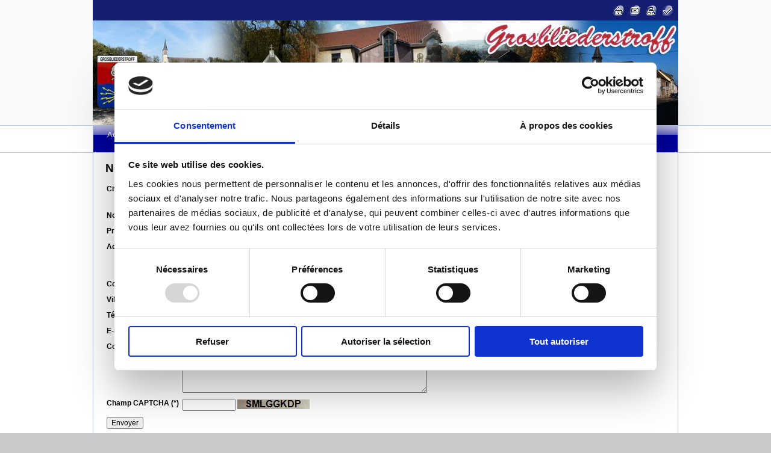

--- FILE ---
content_type: text/html; charset=utf-8
request_url: https://www.grosbliederstroff.fr/nous_contacter.aspx
body_size: 7243
content:
<!DOCTYPE html PUBLIC "-//W3C//DTD XHTML 1.0 Transitional//EN" "http://www.w3.org/TR/xhtml1/DTD/xhtml1-transitional.dtd"><html xmlns="http://www.w3.org/1999/xhtml" xml:lang="fr" lang="fr">
	<head>
		<meta http-equiv="X-UA-Compatible" content="IE=8"/>
		<meta http-equiv="Content-Type" content="text/html; charset=UTF-8"/>
<meta http-equiv="Content-Script-Type" content="text/javascript" />
<meta http-equiv="Content-Style-Type" content="text/css" />
	<title>Site officiel de la commune de Grosbliederstroff - Nous contacter</title>
	<meta name="keywords" content="grosbliederstroff;mairie de grosbliederstroff;moselle;lorraine;casc;sarreguemines;57520;" />
	<meta name="description" content="" />
	<script id="Cookiebot" src="https://consent.cookiebot.com/uc.js" data-cbid="e2069463-2098-4bda-a1a6-b07540b9d026" data-blockingmode="auto" type="text/javascript"></script>
	<meta content="e.magnus site web Multiposte X8 / www.magnus.fr/emagnus/emagnus-siteweb" name="generator" />
	<!-- this document has been produced by an Isotools Engine
		License Identification:
			Company Name: Mairie de GROSBLIEDERSTROFF
			Url: www.grosbliederstroff.fr
			Package: emagnus-X8-avancee 2.2 (kernelId: 4.50 build 11)  / ISOTOOLS - ITL 2.4.4.0
	-->
	<meta name="date-revision-yyyymmdd" content="20200609"/>
	<script type="text/javascript">
		<!--
		var isDiffusion = true;
		var BASE_HREF = "";
		//-->
	</script>
	<!-- include header javascript resources -->
<script type="text/javascript" src="./iso_scripts/isoYUILoader.js"></script>
<script type="text/javascript">
isoYUILoader.init("http://yui.yahooapis.com/2.9.0/build/","https://ajax.googleapis.com/ajax/libs/yui/2.9.0/build/",["dom","button"],"2.9.0","2.9.0");
</script>
<script type="text/javascript">isoYUILoader.load();</script>
	<script type="text/javascript">
	<!--
		var rootPath = "./";
		var globalRootPath = "./";
		var lang = "fr";
		var thisFromGlobalRoot = "./nous_contacter.aspx";
		var hasDocType = false;
		var pageElementType = "smf:mailForm";
		//-->
	</script>
	<script type="text/javascript" src='./iso_scripts/sha1.js' charset="ISO-8859-1"></script>
	<script type="text/javascript" src='./iso_scripts/isoRuntime.js' charset="ISO-8859-1"></script>
	<script type="text/javascript" src='./iso_scripts/odfTableEditor.js' charset="ISO-8859-1"></script>
	<script type="text/javascript" src='./iso_scripts/thesaurus.js' charset="UTF-8"></script>
	<script type="text/javascript" src='./iso_scripts/dynlibJsThesaurus.js' charset="ISO-8859-1"></script>
	<script type="text/javascript" src='./iso_scripts/calendar.js' charset="ISO-8859-1"></script>
	<script type="text/javascript" src='./iso_scripts/jsCalendarScript.js' charset="ISO-8859-1"></script>
	<script type="text/javascript" src='./iso_scripts/calendar-fr.js' charset="ISO-8859-1"></script>
	<script type="text/javascript" src='./iso_scripts/calendar-setup.js' charset="ISO-8859-1"></script>
	<script type="text/javascript" src='./iso_scripts/odfForm.js' charset="ISO-8859-1"></script>
<script type="text/javascript">
<!--
var richTextStarted = false;
function initRichText()
{
	if(richTextStarted) return;
	richTextStarted = true;
	initRichTextControls("./iso_misc/odfRichTextXhtml.css", "#000000", "#4096EE", "#F20000", "#4096EE", "./albumDialog.aspx", "./albumPrivateDialog.aspx", "./imageProvider.aspx", "./linkDialog.aspx", "./initTableDialog.aspx")
}
//-->
</script>
	<script type="text/javascript" src='./iso_scripts/odfRichText.js' charset="ISO-8859-1"></script>
<!--[if lt IE 8]>
	<script type="text/javascript" src='./iso_scripts/isoBH-IE7-float-clear.js' charset="ISO-8859-1"></script>
<![endif]-->
	<script type="text/javascript" src='./iso_scripts/sdsButtonBar.js' charset="ISO-8859-1"></script>
	<!-- /include header javascript resources -->
	<!-- include header css resources -->
	<link rel="stylesheet" type="text/css" href='./iso_misc/isoUtils.css'/>
	<link rel="stylesheet" type="text/css" href='./iso_misc/isoStandard.css'/>
	<link rel="stylesheet" type="text/css" href='./iso_misc/jscalCalendar.css'/>
	<link rel="stylesheet" type="text/css" href='./iso_misc/odfXhtml.css'/>
	<link rel="stylesheet" type="text/css" href='./iso_misc/odfRuntime.css'/>
	<link rel="stylesheet" type="text/css" href='./iso_misc/odfRichTextControl.css'/>
	<link rel="stylesheet" type="text/css" href='./iso_misc/sdsButtonBar.css'/>
	<link rel="stylesheet" type="text/css" href='./iso_misc/isoPosition.css'/>
	<!-- /include header css resources -->
	<!-- include header css resources -->
	<!-- /include header css resources -->
	<!-- include header css resources -->
	<link rel="stylesheet" type="text/css" href='./iso_misc/ishElements.css'/>
	<link rel="stylesheet" type="text/css" href='./iso_misc/ishMain.css'/>
	<link rel="stylesheet" type="text/css" href='./iso_misc/ishDefaultPage.css'/>
<link type="text/css" href="./iso_misc/ishTitle00010002.css" rel="stylesheet" />
	<!-- /include header css resources -->
	<!-- include header css resources -->
	<link rel="stylesheet" type="text/css" href='./iso_misc/ixPluLayoutStatic.css'/>
<link type="text/css" href="./iso_misc/ixPluLayout00010002.css" rel="stylesheet" />
	<!-- /include header css resources -->
<style type="text/css">
	.ixPluContent{
		margin:0px;
	}
	.ixPluNav2 ul.menu2 li.off a,
	.ixPluNav2 ul.menu2 li.off a:visited,
	.ixPluExtra ul.menu2 li.off a,
	.ixPluExtra ul.menu2 li.off a:visited{
		background: url(none) top right;
	}
	.ixPluNav2 ul.menu2 li.on a,
	.ixPluNav2 ul.menu2 li.on a:visited,
	.ixPluExtra ul.menu2 li.on a,
	.ixPluExtra ul.menu2 li.on a:visited{
		background-color: #2738D3;
	}
	.ixPluNav2 ul.menu3 li.off a,
	.ixPluNav2 ul.menu3 li.off a:visited,
	.ixPluExtra ul.menu3 li.off a,
	.ixPluExtra ul.menu3 li.off a:visited{
		background: url(iso_icons/ixPlumenu3PuceOff.png) 19px 11px no-repeat;
	}
	.ixPluNav2 ul.menu3 li.off a:hover,
	.ixPluNav2 ul.menu3 li.off a:active,
	.ixPluNav2 ul.menu3 li.on a,
	.ixPluNav2 ul.menu3 li.on a:visited,
	.ixPluNav2 ul.menu3 li.on a:hover,
	.ixPluNav2 ul.menu3 li.on a:active,
	.ixPluExtra ul.menu3 li.off a:hover,
	.ixPluExtra ul.menu3 li.off a:active,
	.ixPluExtra ul.menu3 li.on a,
	.ixPluExtra ul.menu3 li.on a:visited,
	.ixPluExtra ul.menu3 li.on a:hover,
	.ixPluExtra ul.menu3 li.on a:active{
		background: url(iso_icons/ixPlumenu3PuceOn.png) 19px 11px no-repeat;
	}
	.ixPluNav2 ul.menu3,
	.ixPluExtra ul.menu3 {
		background:url(none) top right repeat-y;
	}
</style></head>
	<body onload="executeLoadActions();">
		<div class="ixPluTotal">
	<div class="ixPluHeader">
	<div class="bgHeaderPart1"><div class="headerPart1"><div class='clear topNavigation'><ul class="headerSht"><li class="ish-shortcut-icon"><a href="./index.aspx"><img src="./iso_icons/ixPluton-shortcut-home.png" alt="Retour accueil" title="Retour accueil"/></a></li><li class="ish-shortcut-icon"><a href="./nous_contacter.aspx"><img src="./iso_icons/ixPluton-shortcut-contact.png" alt="Nous contacter" title="Nous contacter"/></a></li><li class="ish-shortcut-icon"><a href="./plan_site.aspx"><img src="./iso_icons/ixPluton-shortcut-toc.png" alt="Plan du site" title="Plan du site"/></a></li><li class="ish-shortcut-icon"><a href="./authentification.aspx"><img src="./iso_icons/ixPluton-shortcut-manage.png" alt="Administration" title="Administration"/></a></li></ul></div><div class="clear bottomNavigation"><a id="ixPluHeaderTopLink" class="linkLogo clear" href="./index.aspx"><img alt="bandeau Grosbliederstroff" title="Retour vers l'accueil Grosbliederstroff" src="./iso_album/banniere-haut-gros4.jpg" width="972" height="174"/></a><span class="hiddenSiteTitle"><a href="./index.aspx">Grosbliederstroff</a></span></div></div></div>
	<div class="bgHeaderPart2"><div class="headerPart2">
	<ul class="menu1">

		<li class="off first"><a href="./index.aspx" onclick="" title="">Accueil</a>
		</li>

		<li class="off"><a href="./page00010e8e.aspx" onclick="" title="">La commune</a>
		<ul class="menu12">
		
				<li class="off first"><a href="./page00010e8e.aspx" onclick="" title="">Actualités</a></li>
		
				<li class="off"><a href="./plan_grosbliederstroff.aspx" onclick="" title="">Plan interactif de la commune</a></li>
		
				<li class="off"><a href="./armoiries_grosbliederstroff.aspx" onclick="" title="">Armoiries communales</a></li>
		
				<li class="off"><a href="./presentation_grosbliederstroff.aspx" onclick="" title="">Présentation du village</a></li>
		
				<li class="off"><a href="./geographie_grosbliederstroff.aspx" onclick="" title="">Géographie</a></li>
		
				<li class="off"><a href="./histoire_grosbliederstroff.aspx" onclick="" title="">Histoire </a></li>
		
				<li class="off"><a href="./patrimoine_grosbliederstroff.aspx" onclick="" title="">Patrimoine</a></li>
		
				<li class="off"><a href="./grosbliederstroff_en_images.aspx" onclick="" title="">Le village en images</a></li>
		
				<li class="off"><a href="./visiter_environs_grosbliederstroff.aspx" onclick="" title="">Visiter les environs</a></li>
		
				<li class="off"><a href="./voisins_allemands_grosbliederstroff.aspx" onclick="" title="">Chez nos voisins allemands</a></li>
		
				<li class="off"><a href="./restauration_grosbliederstroff.aspx" onclick="" title="">Restauration</a></li>
		
				<li class="off"><a href="./pageLibre00010dd2.aspx" onclick="" title="">Hébergement</a></li>
		
		</ul>
		</li>

		<li class="off"><a href="./mot_maire_grosbliederstroff.aspx" onclick="" title="">Vie municipale</a>
		<ul class="menu12">
		
				<li class="off first"><a href="./mot_maire_grosbliederstroff.aspx" onclick="" title="">Le mot du Maire</a></li>
		
				<li class="off"><a href="./mairie_grosbliederstroff.aspx" onclick="" title="">La Mairie</a></li>
		
				<li class="off"><a href="./conseil_municipal_grosbliederstroff.aspx" onclick="" title="">Le Conseil Municipal élu en 2020</a></li>
		
				<li class="off"><a href="./bibliotheque_grosbliederstroff.aspx" onclick="" title="">Bibliothèque Municipale</a></li>
		
				<li class="off"><a href="./pageLibre00010eaf.aspx" onclick="" title="">Bulletins municipaux</a></li>
		
				<li class="off"><a href="./police_municipale_grosbliederstroff.aspx" onclick="" title="">Police municipale</a></li>
		
				<li class="off"><a href="./sapeurs_pompiers_grosbliederstroff.aspx" onclick="" title="">Sapeurs-Pompiers</a></li>
		
				<li class="off"><a href="./astreintes_techniques_grosbliederstroff.aspx" onclick="" title="">Astreintes techniques</a></li>
		
				<li class="off"><a href="./controle_eaux_grosbliederstroff.aspx" onclick="" title="">Contrôle sanitaire des eaux</a></li>
		
				<li class="off"><a href="./avis_appel_public_grosbliederstroff.aspx" onclick="" title="">Avis d'appel public </a></li>
		
				<li class="off"><a href="./travaux_grosbliederstroff.aspx" onclick="" title="">Travaux 2019</a></li>
		
				<li class="off"><a href="./pageLibre00010e7d.aspx" onclick="" title="">CHASSE</a></li>
		
				<li class="off"><a href="./accueil_loisirs_grosbliederstroff.aspx" onclick="" title="">Assistants maternels agrées</a></li>
		
		</ul>
		</li>

		<li class="off"><a href="./pageLibre00010e84.aspx" onclick="" title="">Location de salles</a>
		</li>

		<li class="off"><a href="./pageLibre00010ef5.aspx" onclick="" title="">Espace administrés</a>
		<ul class="menu12">
		
				<li class="off first"><a href="./pageLibre00010ef5.aspx" onclick="" title="">Informations diverses</a></li>
		
				<li class="off"><a href="./demarches_administratives_grosbliederstroff.aspx" onclick="" title="">Démarches administratives</a></li>
		
				<li class="off"><a href="./acte_naissance_grosbliederstroff.aspx" onclick="" title="">Démarches locales en ligne</a></li>
		
				<li class="off"><a href="./numeros_utiles_exterieurs_grosbliederstroff.aspx" onclick="" title="">Numéros utiles - extérieur</a></li>
		
				<li class="off"><a href="./numeros_utiles__grosbliederstroff.aspx" onclick="" title="">Numéros utiles - commune</a></li>
		
				<li class="off"><a href="./offre_emploi_grosbliederstroff.aspx" onclick="" title="">Offres d'emplois</a></li>
		
		</ul>
		</li>

		<li class="off"><a href="./coordonnees_associations_societes_grosbliederstroff.aspx" onclick="" title="">Vie associative</a>
		<ul class="menu12">
		
				<li class="off first"><a href="./coordonnees_associations_societes_grosbliederstroff.aspx" onclick="" title="">Coordonnées des Associations et Sociétés</a></li>
		
				<li class="off"><a href="./culture_loisirs_grosbliederstroff.aspx" onclick="" title="">Association Culture et Loisirs</a></li>
		
				<li class="off"><a href="./informatique_grosbliederstroff.aspx" onclick="" title="">ACL - Section Informatique</a></li>
		
				<li class="off"><a href="./patchwork_grosbliederstroff.aspx" onclick="" title="">ACL - Section Patchwork</a></li>
		
				<li class="off"><a href="./arboriculteurs_grosbliederstroff.aspx" onclick="" title="">Arboriculteurs</a></li>
		
				<li class="off"><a href="./pageLibre00010e01.aspx" onclick="" title="">Canal local</a></li>
		
				<li class="off"><a href="./pageLibre00010e00.aspx" onclick="" title="">Canoë-Kayak Val de Sarre</a></li>
		
				<li class="off"><a href="./billard_grosbliederstroff.aspx" onclick="" title="">Cercle de Billard</a></li>
		
				<li class="off"><a href="./pageLibre00010e98.aspx" onclick="" title="">Evènements culturels pour enfants</a></li>
		
				<li class="off"><a href="./pageLibre00010ed9.aspx" onclick="" title="">Tennis Club</a></li>
		
				<li class="off"><a href="./chorale_grosbliederstroff.aspx" onclick="" title="">Chorale Sainte-Cécile</a></li>
		
				<li class="off"><a href="./paroisses_grosbliederstroff.aspx" onclick="" title="">Communauté de Paroisses Saint Gabriel Val de Sarre Nord</a></li>
		
				<li class="off"><a href="./pageLibre00010d47.aspx" onclick="" title="">Musique Municipale</a></li>
		
				<li class="off"><a href="./pageLibre00010e0b.aspx" onclick="" title="">Judo Club</a></li>
		
				<li class="off"><a href="./pageLibre00010dff.aspx" onclick="" title="">Cyclo-Club</a></li>
		
				<li class="off"><a href="./page00010edb.aspx" onclick="" title="">Rubrique</a></li>
		
		</ul>
		</li>

		<li class="off"><a href="./etablissements_scolaires_grosbliederstroff.aspx" onclick="" title="">Scolaire</a>
		<ul class="menu12">
		
				<li class="off first"><a href="./etablissements_scolaires_grosbliederstroff.aspx" onclick="" title="">Etablissements scolaires</a></li>
		
		</ul>
		</li>

		<li class="off"><a href="./cantine_grosbliederstroff.aspx" onclick="" title="">Cantine et périscolaire</a>
		<ul class="menu12">
		
				<li class="off first"><a href="./cantine_grosbliederstroff.aspx" onclick="" title="">Cantine et périscolaire</a></li>
		
		</ul>
		</li>

		<li class="off"><a href="./pageLibre00010f62.aspx" onclick="" title="">Urbanisme</a>
		<ul class="menu12">
		
				<li class="off first"><a href="./pageLibre00010f62.aspx" onclick="" title="">Plan local d'urbanisme</a></li>
		
				<li class="off"><a href="./pageLibre0001100b.aspx" onclick="" title="">Dépôt des dossiers d'urbanisme - Dématérialisation</a></li>
		
				<li class="off"><a href="./pageLibre0001103b.aspx" onclick="" title="">Révision allégée du PLU
</a></li>
		
		</ul>
		</li>

		<li class="off"><a href="./pageLibre00010fd0.aspx" onclick="" title="">Logements communaux</a>
		<ul class="menu12">
		
				<li class="off first"><a href="./pageLibre00010fd0.aspx" onclick="" title="">Location</a></li>
		
		</ul>
		</li>

		<li class="off"><a href="./pageLibre00011031.aspx" onclick="" title="">Parcours mémoriel</a>
		<ul class="menu12">
		
				<li class="off first"><a href="./pageLibre00011031.aspx" onclick="" title="">Projet parcours mémoriel</a></li>
		
		</ul>
		</li>

	</ul>
</div></div>
	<div class="bgHeaderPart3"></div>
</div>
	<div class="ixPluBgMiddle">
		<div class="ixPluBgMiddleBorder">
			<div class="wrapper">
	<div class="ixPluContent">
		<div class="content">
	<h1 id="pageTitle" class="bsPageTitle ish-pageTitle"><span>Nous contacter</span></h1>
	
  <div class="odfDiv">
        <form id='replayForm' action='' method='post' style='display:inline;' accept-charset='UTF-8'>
<div>
<input type='hidden' name='_charset_' />
<input type='hidden' name='_replay' value='true' />
<input type='hidden' name='_replayCommand' value='' />
<input type='hidden' name='_replayOids' value='' />
<input type='hidden' name='_replayId' value='' />
</div>
</form>
<script type='text/javascript'>
<!--
function repostPage(id, command, anchor, oids, needSelection, warning)
{
	var form = document.getElementById('replayForm');
	if(form == null) return false;
	var idInput = form._replayId;
	var commandInput = form._replayCommand;
	if(commandInput == null || idInput == null) return false;
	idInput.value = id;
	commandInput.value = command;
   if(anchor != null) {
		if(typeof(form.action) == "object") {
		} else {
			form.action = '#' + anchor;
		}
	}
	var oidsInput = form._replayOids;
	if(oidsInput != null) {
		if(oids == null) oids = "";
		oidsInput.value = oids;
	}
   if(needSelection && (oids == null || oids == '')) {
		alert('La selection est vide!');
		return false;
	}
   if(warning != null && !confirm(warning)) return false;
	form.submit();
	return false;
}
//-->
</script>

<a name='AI12'></a><form accept-charset='UTF-8' action="./nous_contacter.aspx" name="form" method="post" enctype="multipart/form-data" hasProcessing="True" id="I12" onsubmit="return form_form.onSubmit();"><input name="_charset_" type="hidden"/>
<input type="hidden" name="_formLanguageG00010044_1" value="fr"/>
<input type="hidden" name="_formId" value="oiRR?msmwiJJ^|Nowi`OULgJXvE_cF}Zj^NJA[JXx_ZR`YB~gHC"/>
<script type="text/javascript">
var form_form = new FormManager("I12", "I12", null, null, "G00010044_1", false);
form_form.onCustomCheck = function ()
{

}
form_form.onLanguageChange = function ()
{

}
</script>

  <table summary="Mise en forme" class="fontSizeNormal"><tr><td rowspan="1" colspan="1" class="odfControlLabelCell"><label for="C000000c0" title="Civilité" class="odfLeftLabel">Civilité</label></td><td rowspan="1" colspan="1" class="odfControlCell"><div class="odfstringListField odfControlRow"><span class="odfRadioContainer" style="width:400px;">
<span class='odfRadioColumns3'><input name="civility" id="C000000c0" type="radio" value="" checked='checked'/><label for="C000000c0" title="Non spécifié">Non spécifié</label></span>
<span class='odfRadioColumns3'><input name="civility" id="C000000c0_1" type='radio' value='245'/><label for="C000000c0_1" title="Monsieur">Monsieur</label></span>
<span class='odfRadioColumns3'><input name="civility" id="C000000c0_2" type='radio' value='246'/><label for="C000000c0_2" title="Madame">Madame</label></span>
<span class='odfRadioColumns3'><input name="civility" id="C000000c0_3" type='radio' value='247'/><label for="C000000c0_3" title="Mademoiselle">Mademoiselle</label></span>
</span>
<script type="text/javascript">
<!--
var controlC000000c0 = new RadioControl("C000000c0", form_form, "civility", {});
form_form.registerControl( controlC000000c0 );

//-->
</script></div></td></tr><tr><td rowspan="1" colspan="1" class="odfControlLabelCell"><label for="C000000c2" title="Nom" class="odfLeftLabel">Nom<span class="sfRequired">&nbsp;(*)</span></label></td><td rowspan="1" colspan="1" class="odfControlCell"><div class="odftextField odfControlRow"><span id='C000000c2_failed' class='failurePara' style='display:none;'></span><span><input type="text" id="C000000c2" name="lastname" title="Nom" style="width:400px;" value="" onchange="form_form.controlChanged(controlC000000c2);"/></span><script type="text/javascript">
<!--
var controlC000000c2 = new GenericControl("C000000c2", form_form, "lastname", {"missingreason":"Le champ est obligatoire."});
form_form.registerControl( controlC000000c2 );

//-->
</script></div></td></tr><tr><td rowspan="1" colspan="1" class="odfControlLabelCell"><label for="C000000c4" title="Prénom" class="odfLeftLabel">Prénom</label></td><td rowspan="1" colspan="1" class="odfControlCell"><div class="odftextField odfControlRow"><span><input type="text" id="C000000c4" name="firstname" title="Prénom" style="width:400px;" value="" onchange="form_form.controlChanged(controlC000000c4);"/></span><script type="text/javascript">
<!--
var controlC000000c4 = new GenericControl("C000000c4", form_form, "firstname", {});
form_form.registerControl( controlC000000c4 );

//-->
</script></div></td></tr><tr><td rowspan="1" colspan="1" class="odfControlLabelCell"><label for="C000000c6" title="Adresse" class="odfLeftLabel">Adresse</label></td><td rowspan="1" colspan="1" class="odfControlCell"><div class="odfmemoField odfControlRow"><span><textarea id="C000000c6" name="address" title="Adresse" onchange="form_form.controlChanged(controlC000000c6);" style="width:400px;height:50px;"></textarea></span><script type="text/javascript">
<!--
var controlC000000c6 = new GenericControl("C000000c6", form_form, "address", {});
form_form.registerControl( controlC000000c6 );

//-->
</script></div></td></tr><tr><td rowspan="1" colspan="1" class="odfControlLabelCell"><label for="C000000c8" title="Code postal" class="odfLeftLabel">Code postal</label></td><td rowspan="1" colspan="1" class="odfControlCell"><div class="odftextField odfControlRow"><span><input type="text" id="C000000c8" name="zipCode" title="Code postal" style="width:400px;" value="" onchange="form_form.controlChanged(controlC000000c8);"/></span><script type="text/javascript">
<!--
var controlC000000c8 = new GenericControl("C000000c8", form_form, "zipCode", {});
form_form.registerControl( controlC000000c8 );

//-->
</script></div></td></tr><tr><td rowspan="1" colspan="1" class="odfControlLabelCell"><label for="C000000ca" title="Ville" class="odfLeftLabel">Ville</label></td><td rowspan="1" colspan="1" class="odfControlCell"><div class="odftextField odfControlRow"><span><input type="text" id="C000000ca" name="city" title="Ville" style="width:400px;" value="" onchange="form_form.controlChanged(controlC000000ca);"/></span><script type="text/javascript">
<!--
var controlC000000ca = new GenericControl("C000000ca", form_form, "city", {});
form_form.registerControl( controlC000000ca );

//-->
</script></div></td></tr><tr><td rowspan="1" colspan="1" class="odfControlLabelCell"><label for="C000000cc" title="Téléphone" class="odfLeftLabel">Téléphone</label></td><td rowspan="1" colspan="1" class="odfControlCell"><div class="odftextField odfControlRow"><span><input type="text" id="C000000cc" name="phone" title="Téléphone" style="width:400px;" value="" onchange="form_form.controlChanged(controlC000000cc);"/></span><script type="text/javascript">
<!--
var controlC000000cc = new GenericControl("C000000cc", form_form, "phone", {});
form_form.registerControl( controlC000000cc );

//-->
</script></div></td></tr><tr><td rowspan="1" colspan="1" class="odfControlLabelCell"><label for="C000000ce" title="E-mail" class="odfLeftLabel">E-mail<span class="sfRequired">&nbsp;(*)</span></label></td><td rowspan="1" colspan="1" class="odfControlCell"><div class="odftextField odfControlRow"><span id='C000000ce_failed' class='failurePara' style='display:none;'></span><span><input type="text" id="C000000ce" name="email" title="E-mail" style="width:400px;" value="" onchange="form_form.controlChanged(controlC000000ce);"/></span><script type="text/javascript">
<!--
var controlC000000ce = new GenericControl("C000000ce", form_form, "email", {"missingreason":"Le champ est obligatoire."});
form_form.registerControl( controlC000000ce );

//-->
</script></div></td></tr><tr><td rowspan="1" colspan="1" class="odfControlLabelCell"><label for="C000000d0" title="Commentaires" class="odfLeftLabel">Commentaires<span class="sfRequired">&nbsp;(*)</span></label></td><td rowspan="1" colspan="1" class="odfControlCell"><div class="odfmemoField odfControlRow"><span id='C000000d0_failed' class='failurePara' style='display:none;'></span><span><textarea id="C000000d0" name="comments" title="Commentaires" onchange="form_form.controlChanged(controlC000000d0);" style="width:400px;height:80px;"></textarea></span><script type="text/javascript">
<!--
var controlC000000d0 = new GenericControl("C000000d0", form_form, "comments", {"missingreason":"Le champ est obligatoire."});
form_form.registerControl( controlC000000d0 );

//-->
</script></div></td></tr><tr><td rowspan="1" colspan="2" class="odfControlWideCell"></td></tr><tr><td rowspan="1" colspan="1" class="odfControlLabelCell"><label for="C00019a0d" title="Veuiller remplir ce champ avec les lettres &#xA;que vous voyez apparaître dans l'image &#xA;à la droite du contrôle.&#xA;&#xA;Ce mécanisme interdit aux robots de se servir du formulaire." class="odfLeftLabel">Champ CAPTCHA<span class="sfRequired">&nbsp;(*)</span></label></td><td rowspan="1" colspan="1" class="odfControlCell"><div class="odfcaptchaField odfControlRow"><span id='C00019a0d_failed' class='failurePara' style='display:none;'></span><span><input type="text" id="C00019a0d" name="captcha" title="Veuiller remplir ce champ avec les lettres 
que vous voyez apparaître dans l'image 
à la droite du contrôle.

Ce mécanisme interdit aux robots de se servir du formulaire." class="odfCaptchaInput" style="width:80px;" value="" onchange="form_form.controlChanged(controlC00019a0d);"/><input type='hidden' name='captcha_key' value='EPSHRPEN'/><img class='odfCaptchaImg' alt='Image Captcha' src='./imageProvider.aspx?captcha=EPSHRPEN'/></span><script type="text/javascript">
<!--
var controlC00019a0d = new GenericControl("C00019a0d", form_form, "captcha", {"missingreason":"Le champ est obligatoire.", "captchareason":"Vous devez remplir ce champ avec les lettres que vous voyez apparaître dans l\'image à la droite du contrôle."});
form_form.registerControl( controlC00019a0d );

//-->
</script></div></td></tr><tr><td rowspan="1" colspan="2" class="odfControlWideCell">
	<div class="sdsButtonBar sdsButtonBarLeft isoBlockPosition-none isoFloatClear-none " id="I13" style="width:auto;">
      
	<input class="sdsSubmitButton  " id="I14" type="submit" value="Envoyer" style="width:auto"/>

	</div>
</td></tr></table>
         <input type="hidden" name="_formCheck" value="r$lastname$#r$email$#r$comments$#r$captcha$#c$captcha"/>
</form>

  </div>
</div>
	</div>
</div>
			<div class="clear"></div>
		</div>
	</div>
<div class="ixPluBgFooter">
<div class="footer">
	<div class="footerBorder">
		<p class="legal"><span class="copyright">&copy; Mairie de GROSBLIEDERSTROFF&nbsp;2025</span> <span class="legalInformation"><a href='./mentions_legales.aspx' target="_BLANK">Mentions légales</a></span> | 
			<span><a href="http://www.magnus.fr/emagnus/emagnus-siteweb" class="xshPowered" target="_blank">Powered by Berger-Levrault et Isotools</a></span>
		</p>
			<ul class="footerSht">
			<li class=""><a href="./cookies.aspx">Cookies</a></li>
			</ul>
	</div>
</div>
</div>
</div></body>
</html>

--- FILE ---
content_type: text/css
request_url: https://www.grosbliederstroff.fr/iso_misc/jscalCalendar.css
body_size: 1518
content:
.calendar {
	border-right: #000 2px solid;
	border-left: #fff 2px solid;
	border-top: #fff 2px solid;
	border-bottom: #000 2px solid;
	display: none;
	font-size: 11px;
	font-family: tahoma,verdana,sans-serif;
	background: #FFFFFF;
	cursor: default;
	color: #000;
	position: relative;
	z-index: 100;
}
.calendar TABLE {
	border-right: #fff 1px solid;
	border-top: #000 1px solid;
	font-size: 11px;
	background: #FFFFFF;
	border-left: #000 1px solid;
	cursor: default;	
	color: #000;
	border-bottom: #fff 1px solid;
	font-family: tahoma,verdana,sans-serif;
}
.calendar .button {
	border-right: #000 1px solid;
	padding-right: 1px;
	border-top: #fff 1px solid;
	padding-left: 1px;
	padding-bottom: 1px;
	border-left: #fff 1px solid;
	padding-top: 1px;
	border-bottom: #000 1px solid;
	text-align: center;
}
.calendar .nav {
	background: url(menuarrow.gif) no-repeat 100% 100%;
}
.calendar THEAD .title {
	border-right: #000 1px solid;
	padding-right: 1px;
	border-top: #000 1px solid;
	padding-left: 1px;
	font-weight: bold;
	background-color: #E0F0FF;
	padding-bottom: 1px;
	border-left: #000 1px solid;
	color: #000000;
	padding-top: 1px;
	border-bottom: #000 1px solid;
	text-align: center;
}
.calendar THEAD .headrow {
	
}
.calendar THEAD .daynames {
	
}
.calendar THEAD .name {
	padding-right: 2px;
	padding-left: 2px;
	background: #DCE2E9;
	padding-bottom: 2px;
	padding-top: 2px;
	border-bottom: #000 1px solid;
	text-align: center;
}
.calendar THEAD .weekend {
	color: #FF6000;
}
.calendar THEAD .hilite {
	border-right: #000 2px solid;
	padding-right: 0px;
	border-top: #fff 2px solid;
	padding-left: 0px;
	padding-bottom: 0px;
	border-left: #fff 2px solid;
	padding-top: 0px;
	border-bottom: #000 2px solid;
	background-color: #FFFFFF;
}
.calendar THEAD .active {
	border-right: #fff 1px solid;
	padding-right: 0px;
	border-top: #000 1px solid;
	padding-left: 2px;
	padding-bottom: 0px;
	border-left: #000 1px solid;
	padding-top: 2px;
	border-bottom: #fff 1px solid;
	background-color: #9DACBF;
}
.calendar TBODY .day {
	padding-right: 4px;
	padding-left: 2px;
	padding-bottom: 2px;
	width: 2em;
	padding-top: 2px;
	text-align: right;
}
.calendar TABLE .wn {
	border-right: #000 1px solid;
	padding-right: 3px;
	padding-left: 2px;
	background: #DCE2E9;
	padding-bottom: 2px;
	padding-top: 2px;
}
.calendar TBODY .rowhilite TD {
	background: #DCE2E9;
}
.calendar TBODY .rowhilite TD.wn {
	background: #c8d4d0;
}
.calendar TBODY TD.hilite {
	border-right: #000 1px solid;
	padding-right: 3px;
	border-top: #fff 1px solid;
	padding-left: 1px;
	padding-bottom: 1px;
	border-left: #fff 1px solid;
	padding-top: 1px;
	border-bottom: #000 1px solid;
}
.calendar TBODY TD.active {
	border-right: #fff 1px solid;
	padding-right: 2px;
	border-top: #000 1px solid;
	padding-left: 2px;
	padding-bottom: 0px;
	border-left: #000 1px solid;
	padding-top: 2px;
	border-bottom: #fff 1px solid;
}
.calendar TBODY TD.selected {
	border-right: #fff 1px solid;
	padding-right: 2px;
	border-top: #000 1px solid;
	padding-left: 2px;
	font-weight: bold;
	background: #DCE2E9;
	padding-bottom: 0px;
	border-left: #000 1px solid;
	padding-top: 2px;
	border-bottom: #fff 1px solid;
}
.calendar TBODY TD.weekend {
	color: #FF6000;
}
.calendar TBODY TD.today {
	font-weight: bold;
	color: #00f;
}
.calendar TBODY .disabled {
	color: #999;
}
.calendar TBODY .emptycell {
	visibility: hidden;
}
.calendar TBODY .emptyrow {
	display: none;
}
.calendar TFOOT .footrow {
	
}
.calendar TFOOT .ttip {
	border-right: #000 1px solid;
	padding-right: 1px;
	border-top: #000 1px solid;
	padding-left: 1px;
	background-color: #E0F0FF;
	padding-bottom: 1px;
	border-left: #000 1px solid;
	color: #000000;
	padding-top: 1px;
	border-bottom: #000 1px solid;
	text-align: center;
}
.calendar TFOOT .hilite {
	border-right: #000 1px solid;
	padding-right: 1px;
	border-top: #fff 1px solid;
	padding-left: 1px;
	background: #FFFFFF;
	padding-bottom: 1px;
	border-left: #fff 1px solid;
	padding-top: 1px;
	border-bottom: #000 1px solid;
}
.calendar TFOOT .active {
	border-right: #fff 1px solid;
	padding-right: 0px;
	border-top: #000 1px solid;
	padding-left: 2px;
	padding-bottom: 0px;
	border-left: #000 1px solid;
	padding-top: 2px;
	border-bottom: #fff 1px solid;
}
.combo {
	border-right: #000 1px solid;
	padding-right: 1px;
	border-top: #fff 1px solid;
	display: none;
	padding-left: 1px;
	font-size: smaller;
	background: #FFFFFF;
	left: 0px;
	padding-bottom: 1px;
	border-left: #fff 1px solid;
	width: 4em;
	cursor: default;
	padding-top: 1px;
	border-bottom: #000 1px solid;
	position: absolute;
	top: 0px;
}
.combo .label {
	padding-right: 1px;
	padding-left: 1px;
	padding-bottom: 1px;
	padding-top: 1px;
	text-align: center;
}
.combo .label-IEfix {
	padding-right: 1px;
	padding-left: 1px;
	padding-bottom: 1px;
	padding-top: 1px;
	text-align: center;
}
.combo .label-IEfix {
	width: 4em;
}
.combo .active {
	border-right: #fff 1px solid;
	padding-right: 0px;
	border-top: #000 1px solid;
	padding-left: 0px;
	background: #FFFFFF;
	padding-bottom: 0px;
	border-left: #000 1px solid;
	padding-top: 0px;
	border-bottom: #fff 1px solid;
}
.combo .hilite {
	background: #9DACBF;
	color: #000000;
}
.calendar TD.time {
	padding-right: 0px;
	border-top: #000 1px solid;
	padding-left: 0px;
	padding-bottom: 1px;
	padding-top: 1px;
	background-color: #DCE2E9;
	text-align: center;
}
.calendar TD.time .hour {
	border-right: #889 1px solid;
	padding-right: 3px;
	border-top: #889 1px solid;
	padding-left: 4px;
	font-weight: bold;
	padding-bottom: 0px;
	border-left: #889 1px solid;
	padding-top: 0px;
	border-bottom: #889 1px solid;
	background-color: #fff;
}
.calendar TD.time .minute {
	border-right: #889 1px solid;
	padding-right: 3px;
	border-top: #889 1px solid;
	padding-left: 4px;
	font-weight: bold;
	padding-bottom: 0px;
	border-left: #889 1px solid;
	padding-top: 0px;
	border-bottom: #889 1px solid;
	background-color: #fff;
}
.calendar TD.time .ampm {
	border-right: #889 1px solid;
	padding-right: 3px;
	border-top: #889 1px solid;
	padding-left: 4px;
	font-weight: bold;
	padding-bottom: 0px;
	border-left: #889 1px solid;
	padding-top: 0px;
	border-bottom: #889 1px solid;
	background-color: #fff;
}
.calendar TD.time .ampm {
	text-align: center;
}
.calendar TD.time .colon {
	padding-right: 2px;
	padding-left: 3px;
	font-weight: bold;
	padding-bottom: 0px;
	padding-top: 0px;
}
.calendar TD.time SPAN.hilite {
	border-left-color: #000;
	border-bottom-color: #000;
	color: #fff;
	border-top-color: #000; 
	background-color: #667;
	border-right-color: #000;
}
.calendar TD.time SPAN.active {
	border-left-color: #FF6000;
	border-bottom-color: #FF6000;
	color: #0f0;
	border-top-color: #FF6000;
	background-color: #000;
	border-right-color: #FF6000;
}


--- FILE ---
content_type: text/css
request_url: https://www.grosbliederstroff.fr/iso_misc/odfXhtml.css
body_size: 14
content:
/******************************************************************************
* odfXhtml.css
*******************************************************************************

*******************************************************************************
*                                                                             *
* Copyright 2006									                          *
*                                                                             *
******************************************************************************/

.odfFieldValue, 
.odfText {
	display: block;
	margin-bottom: 0.5em;
}

.odfBold {
	font-weight: bold;
}

.odfItalic {
	font-style: italic;
}

--- FILE ---
content_type: text/css
request_url: https://www.grosbliederstroff.fr/iso_misc/odfRuntime.css
body_size: 2750
content:
/******************************************************************************
* odfRuntimeCss.css
*******************************************************************************
CSS pour les contrôles
*******************************************************************************
*                                                                             *
* Copyright 2006									                          *
*                                                                             *
******************************************************************************/
div.odfErrorBlock {
	padding:1em;
	border-color:red;
	border-style:dashed;
	border-width:2px;
}
div.itlTraceBlock {
	padding:0.3em;
	margin:0.3em;
	border-color:red;
	border-style:solid;
	border-width:1px;
}
div.odfErrorBlock .line {
	overflow:auto;
	overflow-x:auto;
	overflow-y:hidden;
	background-color:#FFFFFF;
	color:#000000;
}
div.odfErrorBlock pre {
	font-size:12px;
	padding-top:1em;
	padding-bottom:1em;
}

/* Date control */

.odfDateControl input.dateInput {
	width:80px;
}

.odfDateControl input.dayInput {
	width:20px;
}

.odfDateControl input.monthInput {
	width:20px;
}

.odfDateControl input.yearInput {
	width:40px;
}

.odfDateControl img.popupButton {
	margin-top:2px;
	margin-left:2px;
	border-width:0px;
}

/* PropertySet control */

div.odfPropertySetControl div.frame {
	border: solid #7f9db9 1px;
	overflow: auto;
}

div.odfPropertySetControl div.propertySetInput {
	float:left;
	overflow: hidden;
	white-space: nowrap;
	text-overflow: ellipsis;
}

.hiddenRichTextMenu {
	display:none;
}
.richTextMenu {
	color: #000000;
	background-color: #F0F0F0;
	font-family: 'Microsoft Sans Serif' , Tahoma, Arial, Verdana, Sans-Serif;
	font-size: 11px;
	position:absolute;
	border-width: 1px;
	border-style: solid;
	border-color: black;
}

.richTextMenu a:link, .richTextMenu  a:visited {
	color: menutext;
	text-decoration: none;
	display:block;
	padding: 2px 20px 2px 2px;
}
.richTextMenu  a:hover {
	color: highlighttext;
	background-color: highlight;
	text-decoration: none;	
	display:block;
	padding: 2px 20px 2px 2px;
}


.hiddenRichTextPanel {
	display:none;
}

.richTextPanel {
	color: black;
	background-color:#F0F0F0;
	font-family: Verdana, Arial, Helvetica, sans-serif;
	font-size: 11px;
	position:absolute;
	border-width: 2px;
	border-style: outset;
	border-color: menu;
	width: 250px;
}

.richTextPanel div.title {
	font-size: 12px;
	font-weight: bold;
	padding: 5px;
	background: url(../iso_icons/odf_button_bar.gif);
	background-color: #E0E0FF;
	height: 25px;
	cursor: move;		
}

.richTextOkButton {
	width: 70px;
	font-size: 10px;
}
.richTextCancelButton {
	width: 70px;
	font-size: 10px;
}
.attributeLabel {
	font-size: 11px;
	padding: 2px;
}
.attributeControlCell {
	padding-left: 4px;
	padding-top: 2px;
	padding-bottom: 2px;
}
.admBackoffice a.odfMenuLink:link,  .admBackoffice a.odfMenuLink:hover, .admBackoffice a.odfMenuLink:visited {
	text-decoration: none;
} 
.attributeIcon {
	padding-top: 1px;
	padding-left: 4px;
	padding-right: 4px;
	padding-bottom: 1px;
	height: 20px;
	background: url(../iso_icons/odf_button_bg_icon_column.gif);
}

.odfMenuItem {
	background: url(../iso_icons/odf_button_bg_icon_column.gif)  repeat-y;
}
.odfMenuItemSep {
	background: url(../iso_icons/odf_button_bg_icon_column.gif)  repeat-y;
	font-size: 1px;
	padding-left: 24px;
}
.odfMenuItemSep hr {
	width: 200px;
}

.richTextPanel SELECT {
	font-size: 10px;
}
.richTextPanel input.text {
	font-size: 10px;
	width: 100px;
}

a.titleCellButton:link {
	text-decoration: none;
	color: #FFFFFF ;
}
a.titleCellButton:hover {
	text-decoration: none;
	color: #FFFFFF ;
}
a.titleCellButton:visited {
	text-decoration: none;
	color: #FFFFFF ;
}
.referenceLabel {
	border-width: 1px ;
	border-color: black ;
	border-style: solid ;
	padding: 4px ;
}

.richTextPanel span.narrowReadOnly {
	background-color: #C0C0C0;
	width: 60px;
	white-space:nowrap;
	overflow: hidden;
}

.richTextPanel table{
	font-size: 11px;
}
.richTextPanel input.narrowBrowseButton {
	height: 14px;
	font-size:8px;
}
.noOverflowCell {
	border-width: 1px;
	border-style: solid;
	border-color: white;
}
.noOverflowCell div {
	overflow:hidden;
	height: 14px;
	white-space: nowrap;
	background-color: snow;
	text-overflow: ellipsis;
}

.sdsControl {
}

div.sdsControl {
	margin-top:0.5em;
	margin-bottom:0.5em;
}
div.sdsControl div.frame {
	border: solid #7f9db9 1px;
}

.failurePara {
	color: red;
	font-size: 11px;
	font-weight:bold;
	margin-top: 0px;
	margin-bottom: 0px;
}

a.colorMenuEntry:link, a.colorMenuEntry:visited {
	display:block;
	width: 20px;
	height: 8px;
	font-size: 1px;
	text-decoration: none;
	border-width: 1px;
	border-style: solid;
	border-color: #000000;
	margin: 2px;
}

a.colorMenuEntry:hover {
	display:block;
	width: 20px;
	height: 8px;
	font-size: 1px;
	text-decoration: none;
	border-width: 1px;
	border-style: solid;
	border-color: #FFFFFF;
	margin: 2px;
}


.richTextColorMenu {
	color: menutext;
	background-color: menu;
	font-family: Verdana, Arial, Helvetica, sans-serif;
	font-size: 11px;
	position:absolute;
	border-width: 2px;
	border-style: outset;
	border-color: menu;
}

.keywordLabels {
	border-width: 1px ;
	border-color: black ;
	border-style: solid ;
	padding: 4px ;
	height: 1em;
}

.keywordTableCell {
}

div.RadioInputDiv {
	float:left;
}

div.RadioInputDiv1 {
	float:left;
	overflow: hidden;
	white-space: nowrap;
	text-overflow: ellipsis;
	width: 100%;
}

div.RadioInputDiv2 {
	float:left;
	overflow: hidden;
	white-space: nowrap;
	text-overflow: ellipsis;
	width: 50%;
}
div.RadioInputDiv3 {
	float:left;
	overflow: hidden;
	white-space: nowrap;
	text-overflow: ellipsis;
	width: 33%;
}
div.RadioInputDiv4 {
	float:left;
	overflow: hidden;
	white-space: nowrap;
	text-overflow: ellipsis;
	width: 25%;
}

div.radioControl {
	overflow: auto;
	padding:0px;
	margin:0px;
}


.sdsRadioControl {
	padding: 0px;
	margin: 0px;
}

img.sdsColorButton {
	border: 2px solid black;
	vertical-align: text-bottom;
}

.textAreaControl textarea {
	font-size:1em;
	font-family:Verdana, Arial, Helvetica, sans-serif;
}

img.odfFloatLeftImage {
	float: left;
}

img.odfFloatRightImage {
	float: right;
}

div.odfLeftImageDiv {
	text-align: left;
}

div.odfRightImageDiv {
	text-align: right;
}

div.odfCenterImageDiv {
	text-align: center;
}

td.odfControlLabelCell {
	padding-top: 4px;
	padding-bottom: 4px;
	vertical-align: top;
}

td.odfControlCell {
	padding: 2px 0px 2px 4px;
}

span.odfRadioContainer {
	display:block;
	clear:both;
	overflow-y:auto;
}

span.odfRadioContainer label {
	font-weight: normal;
}

span.odfRadioColumns1 {
	float:left;
	overflow: hidden;
	white-space: nowrap;
	text-overflow: ellipsis;
	width: 95%;
}

span.odfRadioColumns2 {
	float:left;
	overflow: hidden;
	white-space: nowrap;
	text-overflow: ellipsis;
	width: 48%;
}
span.odfRadioColumns3 {
	float:left;
	overflow: hidden;
	white-space: nowrap;
	text-overflow: ellipsis;
	width: 32%;
}
span.odfRadioColumns4 {
	float:left;
	overflow: hidden;
	white-space: nowrap;
	text-overflow: ellipsis;
	width: 24%;
}

p.odfControlRow {
	margin: 0px
}

div.odfFormContent {
	margin: 2px
}

input.odfReferenceInput {
}

.openReference {
	background-color:#FFE0E0;
}

.boundReference {
	background-color:#E0FFE0;
}

.noReference {
	background-color:#FFFFFF;
}

textarea.odfReferenceInput, input.odfReferenceInput {
	vertical-align:top;
}
a.odfReferenceButton:link, a.odfReferenceButton:hover, a.odfReferenceButton:visited {
	padding: 8px;
	font-family: "Arial";	/* font-size: 1px; is managed with Arial family */
	font-size: 1px;
	text-decoration:none;
	background: url(../iso_icons/dynlib_search.gif) transparent no-repeat top left;
	width:16px;
	height:16px;
}
.admBackoffice a.odfReferenceButton:link,.admBackoffice a.odfReferenceButton:hover,.admBackoffice a.odfReferenceButton:visited {
	text-decoration: none;
}
a.odfReferenceButton .textButton {
	display:none;
}

span.odfCollectionReferenceListFixedHeight {
	
	border: 1px solid #000000;
	display:block;
	float:left;
	overflow: auto;
	position: relative;
	top: -4px;
}

span.odfCollectionReferenceList {
	
	border: 1px solid #000000;
	display:block;
	float:left;
	min-height: 20px;
	position: relative;
	top: -4px;
}

img.odfCaptchaImg {
	position: relative;
	top: 3px;
	left: 3px;
	height: 16px;
	width: 120px;
}

--- FILE ---
content_type: text/css
request_url: https://www.grosbliederstroff.fr/iso_misc/odfRichTextControl.css
body_size: 752
content:

div.richTextControl 
{
    padding:0px;
    margin:0px;
    margin-top:0.5em;
    margin-bottom:0.5em;
	overflow:hidden; /* give layout */
}

div.richTextControl div.iframeContainer {
	clear:both;
	border-left : 1px solid #9d999a;
	border-right : 1px solid #9d999a;
	border-bottom : 1px solid #9d999a;
}

div.richTextControl iframe {
}

/* action bar */

div.richTextButtonBar {
    border: 1px #9d999a solid;
    background: url(../iso_icons/odf_button_bar.gif) #FFFFFF repeat top left;
    white-space: nowrap;
    margin: 0px;
    padding: 0px;
	overflow:hidden; /* give layout */
}

.richTextButtonBar h2 {
	display:none;
}

.richTextButtonBar ul {
    padding:0px;
    margin:0px;
    list-style:none;
	width:100%;/* give layout */
}

.richTextButtonBar li {
    padding:0px;
    margin:0px;
    display:inline;
}
.richTextButtonBar .sep {
	float: left;
	background-color: #C0C0C0;
	margin: 4px;
	width:1px;
	height:16px;
}

.richTextButtonBar li.selected a, .richTextButtonBar li.selected a:link, .richTextButtonBar li.selected a:visited
{
	color: #000000;
}

.richTextButtonBar a ,.richTextButtonBar a:link, .richTextButtonBar a:visited {
   text-decoration: none;
   color: #8e8e8e;
   margin: 0px;
   padding: 0px;
   float: left;
   width: 25px;
   height:24px;
}

.richTextButtonBar select {
   float: left;
   margin-top: 4px;
}

.richTextButtonBar a:hover {
   color: #4c4c4c;
}

/* buttons */

.richTextButtonBar .bold  {
   background: url(../iso_icons/odf_button_bold.gif) transparent no-repeat top left;
}
.richTextButtonBar .italic  {
   background: url(../iso_icons/odf_button_italic.gif) transparent no-repeat top left;
}
.richTextButtonBar .underline  {
   background: url(../iso_icons/odf_button_underline.gif) transparent no-repeat top left;
}
.richTextButtonBar .left_just  {
   background: url(../iso_icons/odf_button_left_just.gif) transparent no-repeat top left;
}
.richTextButtonBar .right_just  {
   background: url(../iso_icons/odf_button_right_just.gif) transparent no-repeat top left;
}
.richTextButtonBar .centre  {
   background: url(../iso_icons/odf_button_centre.gif) transparent no-repeat top left;
}
.richTextButtonBar .justifyfull  {
   background: url(../iso_icons/odf_button_justifyfull.gif) transparent no-repeat top left;
}
.richTextButtonBar .textcolor  {
   background: url(../iso_icons/odf_button_textcolor.gif) transparent no-repeat top left;
}
.richTextButtonBar .numbered_list  {
   background: url(../iso_icons/odf_button_numbered_list.gif) transparent no-repeat top left;
}
.richTextButtonBar .list  {
   background: url(../iso_icons/odf_button_list.gif) transparent no-repeat top left;
}
.richTextButtonBar .outdent  {
   background: url(../iso_icons/odf_button_outdent.gif) transparent no-repeat top left;
}
.richTextButtonBar .indent  {
   background: url(../iso_icons/odf_button_indent.gif) transparent no-repeat top left;
}
.richTextButtonBar .hyperlink  {
   background: url(../iso_icons/odf_button_hyperlink.gif) transparent no-repeat top left;
}
.richTextButtonBar .image  {
   background: url(../iso_icons/odf_button_image.gif) transparent no-repeat top left;
}
.richTextButtonBar .insert_table  {
   background: url(../iso_icons/odf_button_insert_table.gif) transparent no-repeat top left;
}

.richTextButtonBar .bold .richTextButtonText, 
.richTextButtonBar .italic .richTextButtonText, 
.richTextButtonBar .underline .richTextButtonText, 
.richTextButtonBar .textcolor .richTextButtonText, 
.richTextButtonBar .left_just .richTextButtonText, 
.richTextButtonBar .right_just .richTextButtonText, 
.richTextButtonBar .centre .richTextButtonText, 
.richTextButtonBar .justifyfull .richTextButtonText, 
.richTextButtonBar .numbered_list .richTextButtonText, 
.richTextButtonBar .list .richTextButtonText, 
.richTextButtonBar .outdent .richTextButtonText, 
.richTextButtonBar .indent .richTextButtonText, 
.richTextButtonBar .hyperlink .richTextButtonText, 
.richTextButtonBar .image .richTextButtonText, 
.richTextButtonBar .insert_table .richTextButtonText 
{
	display:none;
}



--- FILE ---
content_type: text/css
request_url: https://www.grosbliederstroff.fr/iso_misc/sdsButtonBar.css
body_size: 249
content:
div.sdsButtonBar {
	margin-top: 0.5em;
	margin-bottom: 0.5em;
}

/* buttons-bar styles */

div.sdsButtonBarLeft {
	text-align: left;
}
div.sdsButtonBarRight {
	text-align: right;
}
div.sdsButtonBarCenter {
	text-align: center;
}

/* buttons styles */

.sdsAsLinkLinkButton  {
    display: -moz-inline-box; /* Gecko */
    display: inline-block; /* IE, Opera and Safari */
    vertical-align: text-bottom;
}

.sdsAsLinkLinkButton .first-child {
    display: block;
    *display: inline-block; /* IE */
}

.sdsAsLinkLinkButton a {
    display: block;
    *display: inline-block; /* IE */
    border: none;
    margin: 0;
}

.sdsTextLinkButton {
}

.sdsTextImgLinkButton a img,
.sdsImgLinkButton a img {
	vertical-align:middle;
	border-width:0px;
}

.yui-skin-sam .sdsImgLinkButton a {
	padding:0px !important;
}

.yui-skin-sam .sdsTextImgLinkButton a {
	padding-top:0px !important;
	padding-bottom:0px !important;
	padding-left:0px !important;
}

.sdsTextImgLinkButton a img {
	margin-right:0.2em;
}

.sdsImgLinkButton span.label {
	display:none;
}

.sdsLinkButton a {
	text-align: center;
}

span.sdsSubmitButton {
	vertical-align: top;
}

--- FILE ---
content_type: text/css
request_url: https://www.grosbliederstroff.fr/iso_misc/isoPosition.css
body_size: 247
content:
/******************************************************************************
* isoPosition.css
*******************************************************************************

*******************************************************************************
*                                                                             *
* Copyright 2007
*                                                                             *
******************************************************************************/

.isoBlockPosition-none,
.isoBlockPosition-left,
.isoBlockPosition-center,
.isoBlockPosition-right,
.isoBlockPosition-floatLeft,
.isoBlockPosition-floatRight {
	display:block;
}
table.isoBlockPosition-none,
table.isoBlockPosition-left,
table.isoBlockPosition-center,
table.isoBlockPosition-right,
table.isoBlockPosition-floatLeft,
table.isoBlockPosition-floatRight {
	display:table;
}
table caption.isoBlockPosition-none,
table caption.isoBlockPosition-left,
table caption.isoBlockPosition-center,
table caption.isoBlockPosition-right,
table caption.isoBlockPosition-floatLeft,
table caption.isoBlockPosition-floatRight {
	display:table-caption;
}
.isoBlockPosition-left {
	margin-left:0px;
	margin-right:auto;
}
.isoBlockPosition-center {
	margin-left:auto;
	margin-right:auto;
}
.isoBlockPosition-right {
	margin-left:auto;
	margin-right:0px;
}
.isoBlockPosition-floatLeft {
	float:left;
	margin-right:0.5em;
	margin-top:0px;
}
.isoBlockPosition-floatRight {
	float:right;
	margin-left:0.5em;
	margin-top:0px;
}

.isoFloatClear-left {
	clear:left;
}
.isoFloatClear-right {
	clear:right;
}
.isoFloatClear-both {
	clear:both;
}

/* margin */

.isoMarginTopNo {
	margin-top:0px !important;
}
.isoMarginBottomNo {
	margin-bottom:0px !important;
}
.isoMarginLeftNo {
	margin-left:0px !important;
}
.isoMarginRightNo {
	margin-right:0px !important;
}
.isoMarginTopOneLine {
	margin-top:1em !important;
}
.isoMarginBottomOneLine {
	margin-bottom:1em !important;
}
.isoMarginTopTwoLine {
	margin-top:2em !important;
}
.isoMarginBottomTwoLine {
	margin-bottom:2em !important;
}

--- FILE ---
content_type: text/css
request_url: https://www.grosbliederstroff.fr/iso_misc/ishElements.css
body_size: 346
content:
/******************************************************************************
* ishElements.css
*******************************************************************************

*******************************************************************************
*                                                                             *
* Copyright 2007
*                                                                             *
******************************************************************************/

/* images */

.ishImage .zoom,
.ishImage .legend {
	display:block;
	text-align:center;
}

.ishImage img.imageBorder {
	border-width:1px;
	border-style:solid;
}

/* legend */

caption,
.ishImage .legend,
p.bsDownloadableInfos {
	font-weight:normal;
	font-style:italic;
}

/* border styles */

.ishBorderSolid {
	border-width:2px;
	border-style:solid;
	padding:5px;
	overflow:hidden; /* give layout */
}

.ishBorderInset {
	border-width:2px;
	border-style:inset;
	padding:5px;
	overflow:hidden; /* give layout */
}

.ishBorderOutset {
	border-width:2px;
	border-style:outset;
	padding:5px;
	overflow:hidden; /* give layout */
}

/* sds table sort button */

span.sdsColumnSortBar a.sortButtonLink {
	text-decoration:none;
}

span.sdsColumnSortBar a.sortButtonLink span {
	visibility:hidden;
}

span.sdsColumnSortBar a.sortButtonLink {
	padding:6px;
	display:inline-block;
}

span.sdsColumnSortBar a.sortButtonUp {
	background: url("../iso_icons/ish-sds-th-up.png") transparent no-repeat center center;
}

span.sdsColumnSortBar a.sortButtonDown {
	background: url("../iso_icons/ish-sds-th-down.png") transparent no-repeat center center;
}

--- FILE ---
content_type: text/css
request_url: https://www.grosbliederstroff.fr/iso_misc/ishMain.css
body_size: 400
content:
/******************************************************************************
* ishMain.css
*******************************************************************************

*******************************************************************************
*                                                                             *
* Copyright 2007
*                                                                             *
******************************************************************************/

/* inline colors */
.textColor1{
	color: #000000;
}

.textColor2{
	color: #4096EE;
}

.textColor3{
	color: #F20000;
}

.textColor4{
	color: #4096EE;
}

/* link */

a:link,
a:visited,
a:hover,
a:active {
	color: #2434C1;
}

/* images */

.ishImage img.imageBorder {
	border-color:#000000;
}

/* legend */

caption,
.ishImage .legend,
p.bsDownloadableInfos {
	color: #000000;
}

/* border styles */

.ishBorderSolid,
.ishBorderInset,
.ishBorderOutset {
	border-color:#000000;
}

/* table border */

table.tabTable th,
table.tabTable td {
	border-color:#000000;
}

/* separator H */

div.ishDashedSeparatorH {
	border-top:1px dashed #000000;
}
div.ishSolidSeparatorH {
	border-top:1px solid #000000;
}

/* separator V */

.ishLeftDashedSeparatorV {
	border-left:1px dashed #000000;
}
.ishRightDashedSeparatorV {
	border-right:1px dashed #000000;
}
.ishLeftSolidSeparatorV {
	border-left:1px solid #000000;
}
.ishRightSolidSeparatorV {
	border-right:1px solid #000000;
}

/* bs:downlodable icon */

dl.bsDownloadableStdIcon {
	background-image:url(../iso_icons/ish-bs-download.png) !important;
	padding-left:21px !important;
}

/* fieldset */

fieldset {
	padding: 0px 0.5em 0.5em;
}

fieldset legend {
	padding-right: 0.5em;
	color:#000000;
	font-size: 1.2em;
}


--- FILE ---
content_type: text/css
request_url: https://www.grosbliederstroff.fr/iso_misc/ishDefaultPage.css
body_size: 17
content:
/******************************************************************************
* ishDefaultPage.css
*******************************************************************************

*******************************************************************************
*                                                                             *
* Copyright 2006									                          *
*                                                                             *
******************************************************************************/

body {
	background:#FFFFFF url() no-repeat top left;
	color:#000000;
	font-family:"Trebuchet MS", Arial, Helvetica, sans-serif; 
	font-size:75%;
}


--- FILE ---
content_type: text/css
request_url: https://www.grosbliederstroff.fr/iso_misc/ishTitle00010002.css
body_size: 157
content:
/******************************************************************************
* ishTitle.css
*******************************************************************************
Titres
*******************************************************************************
*                                                                             *
* Copyright 2006									                          *
*                                                                             *
******************************************************************************/

.ish-pageTitle {
	font-size:1.6em;
	font-weight:bold;
	text-align:left;
}

.ish-title1 {
	font-size:1.4em;
	font-weight:bold;
	text-align:left;
}

.ish-title2 {
	font-size:1.2em;
	font-weight:normal;
	text-align:left;
}

.ish-pageTitle,
.ish-title1 ,
.ish-title2 {
	margin:0px;
	margin-bottom:0.5em;
	margin-top:0.5em;
	font-family : "Trebuchet MS", Arial, Helvetica, sans-serif;
	color: #000000; 
	border-color: #000000;
}

.ish-pageTitle span,
.ish-title1 span,
.ish-title2 span {
	border-color: #000000;
}

.ishInsetFg .ish-pageTitle,
.ishInsetFg .ish-title1 ,
.ishInsetFg .ish-title2 {
	color: #000040; 
	border-color: #000040;
}

.ishInsetFg .ish-pageTitle span,
.ishInsetFg .ish-title1 span,
.ishInsetFg .ish-title2 span {
	border-color: #000040;
}




--- FILE ---
content_type: text/css
request_url: https://www.grosbliederstroff.fr/iso_misc/ixPluLayoutStatic.css
body_size: 2814
content:
/******************************************************************************
* ixPluLayout.css
*******************************************************************************

*******************************************************************************
*                                                                             *
* Copyright 2007									                          *
*                                                                             *
******************************************************************************/

/* authentication inset */

div.ixPluHeader div.usrAuthInset {
	float:left;
	padding-bottom:0.5em;
	padding-left:0.5em;
	padding-right:0.5em;
	color:#FFFFFF;
}

div.ixPluHeader div.usrAuthInset p {
	float:left;
	margin-right:0.5em;
}

div.ixPluHeader div.usrAuthInset p.login,
div.ixPluHeader div.usrAuthInset p.pwd,
div.ixPluHeader div.usrAuthInset p.button {
	margin-bottom: 0em;
}

div.ixPluHeader div.usrAuthInset form p.login input,
div.ixPluHeader div.usrAuthInset form p.pwd input {
	width:8em;
}

div.ixPluHeader div.usrAuthInset div.links {
	font-size: 0.8em;
	text-align: right;
	clear:both;
}

div.ixPluHeader div.usrAuthInset div.links p.lostPwd, 
div.ixPluHeader div.usrAuthInset div.links p.newUser {
	float:none;
	display: inline;
	margin-top: 0em;
}

div.ixPluHeader div.usrAuthInset label {
	padding-right:0.5em;
}

div.ixPluHeader div.usrAuthInset a,
div.ixPluHeader div.usrAuthInset a:link,
div.ixPluHeader div.usrAuthInset a:visited,
div.ixPluHeader div.usrAuthInset a:hover,
div.ixPluHeader div.usrAuthInset a:active {
	font-size:1em;
	color:#FFFFFF;
}

/* header */
.ixPluHeader div.bgHeaderPart1 ul.headerSht{
	margin:0px;
	padding-bottom: 0.5em;
	padding-right: 0.5em;
	padding-top: 0.7em;
	padding-left: 0em;
	list-style:none;
	text-align:right;
}

.ixPluHeader div.bgHeaderPart1 ul.headerSht li{
	display:inline;
	margin-right:2px;
}
.ixPluHeader div.bgHeaderPart1 ul.headerSht li img{
	vertical-align:middle;
}
.ixPluHeader div.bgHeaderPart1 ul.headerSht a{
	background-repeat:no-repeat;
	padding:3px 0px 5px 20px;
}
.ixPluHeader div.bgHeaderPart1 ul.headerSht li.ish-shortcut-icon a{
	padding-left:5px;
}
.ixPluHeader div.bgHeaderPart1 ul.headerSht a,
.ixPluHeader div.bgHeaderPart1 ul.headerSht a:visited{
	color:#FFFFFF;
	text-decoration:none;
}
.ixPluHeader div.bgHeaderPart1 ul.headerSht a:hover,
.ixPluHeader div.bgHeaderPart1 ul.headerSht a:active{
	color:#FFFFFF;
	text-decoration:underline;
}
.ixPluHeader div.bgHeaderPart1{
	background-color: #F9F9F9;
	background-position-y: top;
	background-position-x: left;
	background-repeat: repeat;
}
.ixPluHeader div.bgHeaderPart2{
	background:#FFFFFF url(../iso_icons/ixPlubgMenu1b.png) top left repeat-x;
	border-bottom: #BFC9E3 1px solid;
	border-top: #BFC9E3 1px solid;
}
.ixPluHeader div.bgHeaderPart3{
	background-color: transparent;
	background-position-y: top;
	background-position-x: left;
	background-repeat: repeat;
}
.ixPluHeader div.headerPart1{
	background-color: #151E70;
	background-position-y: top;
	background-position-x: left;
	background-repeat: repeat-x;
}

.ixPluHeader div.headerPart1 span.hiddenSiteTitle {
	display: none;
}

.ixPluHeader div.headerPart1 span.siteTitle {
	display:block;
	font-size:1.7em;
	font-weight:bold;
	clear: both;
	margin: 0px;
	padding-bottom: 1.3em;
	padding-left: 1.3em;
	padding-top: 1.3em;
}

.ixPluHeader div.headerPart2{
	background:#0000A0 url(../iso_icons/ixPlubgMenu1a.png) top left repeat-x;
	border-right:1px solid #BFC9E3;
	border-left:1px solid #BFC9E3;
	font-size:110%;
	padding:7px 0px;
}
.ixPluHeader div.headerPart2 ul{
	margin:0px;
	padding:0px;
	list-style:none;
}
.ixPluHeader div.headerPart2 li{
	margin:0px;
	padding:0px;
}

.ixPluHeader div.headerPart2 li a{
	padding-bottom:0.8em;
}

.ixPluHeader div.headerPart2 ul.menu1{
	margin:0px 23px;
}
.ixPluHeader div.headerPart2 li{
	display:inline;
	margin-left:27px;
	position:relative;
}
.ixPluHeader div.headerPart2 li.first{
	margin-left:0px;
}
.ixPluHeader div.headerPart2 a,
.ixPluHeader div.headerPart2 a:visited{
	color:#FFFFFF;
	text-decoration:none;
	font-weight:normal;
}
.ixPluHeader div.headerPart2 a:hover,
.ixPluHeader div.headerPart2 a:active{
	color:#FFFFFF;
	text-decoration:none;
}
.ixPluHeader div.headerPart2 li.on a,
.ixPluHeader div.headerPart2 li.on a:visited,
.ixPluHeader div.headerPart2 li.on a:hover,
.ixPluHeader div.headerPart2 li.on a:active{
	color:#FFFFFF;
	text-decoration:none;
	font-weight:bold;
}

.ixPluHeader ul.menu12 li{
	display:block;
	position:relative;
	z-index:5;
	margin:0px;
}
.ixPluHeader ul.menu12 a,
.ixPluHeader ul.menu12 a:visited,
.ixPluHeader li.on ul.menu12 a,
.ixPluHeader li.on ul.menu12 a:visited{
	display:block;
	width:200px;
	background-color:#151E70;
	border-bottom:1px solid #151E70;
	color:#FFFFFF;
	font-weight:normal;
	padding:8px 13px;
}
.ixPluHeader ul.menu12 a:hover,
.ixPluHeader ul.menu12 a:active,
.ixPluHeader li.on ul.menu12 a:hover,
.ixPluHeader li.on ul.menu12 a:active{
	color:#FFFFFF;
	font-weight:normal;
}
.ixPluHeader div.headerPart2 ul.menu12 li.on a,
.ixPluHeader div.headerPart2 ul.menu12 li.on a:visited,
.ixPluHeader div.headerPart2 ul.menu12 li.on a:hover,
.ixPluHeader div.headerPart2 ul.menu12 li.on a:active{
	color:#FFFFFF;
	font-weight:bold;
}
.ixPluHeader ul.menu12 li.first a{
	border-top:3px solid #151E70;
	margin-top:6px;
}
/* Début déroulement du menu */
.ixPluHeader ul.menu12, .ixPluHeader li:hover ul.menu12 {
	display:none;
	position:absolute;
	z-index:10;
	top:16px;
	left:-10px !important;
	left:14px;
}
.ixPluHeader li:hover ul.menu12, .ixPluHeader li:hover li:hover ul.menu12{
	display:block;
}
/* Fin déroulement du menu */

.headerPart3{
	background-color: #BFC9E3;
	border-right:1px solid #BFC9E3;
	border-left:1px solid #BFC9E3;
}

/* middle */
.ixPluBgMiddleBorder{
	min-height:400px;
	border-right:1px solid #BFC9E3;
	border-left:1px solid #BFC9E3;
	background-position-y: top;
	background-position-x: left;
	background-repeat: repeat-y;
	background-color: #FFFFFF;
}

.ixPluTotal {
	background:#FFFFFF url() no-repeat top left;
}

body {
	background-color: #C9CACB;
}

.ixPluTotal div.wrapper{
	float:left;
	width:100%;
}
.ixPluContent{
	padding:5px 20px 12px 20px;
	overflow: hidden;
	/* voir aussi "utils.js" */
}
.ixPluContent p.ancestorBar{
	margin:0px 0px 18px 0px;
	color:#666;
}
.ixPluContent p.ancestorBar span, .ixPluContent p.ancestorBar span.ancestorBarSeparator{
	margin:0px 2px 0px 0px;
}
.ixPluContent p.ancestorBar a,
.ixPluContent p.ancestorBar a:visited{
	text-decoration:underline;
	color:#666;
}
.ixPluContent p.ancestorBar a:hover,
.ixPluContent p.ancestorBar a:active{
	text-decoration:none;
	color:#666;
}
.ixPluNav2{
	float:left;
	/* voir aussi "utils.js" */
}
.ixPluNav2 ul.menu2,
.ixPluNav2 ul.menu2 ul,
.ixPluNav2 ul.menu2 li,
.ixPluExtra ul.menu2,
.ixPluExtra ul.menu2 ul,
.ixPluExtra ul.menu2 li {
	margin:0px;
	padding:0px;
	list-style:none;
	width:100%;
}
.ixPluNav2 ul.menu2,
.ixPluExtra ul.menu2 {
	border-top:4px solid #737373;
}

.ixPluNav2 ul.menu2 li,
.ixPluExtra ul.menu2 li {
	border-bottom: #C7C7C7 1px solid;
}

.ixPluNav2 ul.menu2 a,
.ixPluNav2 ul.menu2 a:visited,
.ixPluExtra ul.menu2 a,
.ixPluExtra ul.menu2 a:visited{
	display:block;
	color:#FFFFFF;
	text-decoration:none;
	padding:8px 18px;
	background-position-x: right;
	background-position-y: top;
	background-repeat: repeat-y;
}
.ixPluNav2 ul.menu2 a:hover,
.ixPluNav2 ul.menu2 a:active,
.ixPluNav2 ul.menu2 li.on a,
.ixPluNav2 ul.menu2 li.on a:visited,
.ixPluNav2 ul.menu2 li.on a:hover,
.ixPluNav2 ul.menu2 li.on a:active,
.ixPluExtra ul.menu2 a:hover,
.ixPluExtra ul.menu2 a:active,
.ixPluExtra ul.menu2 li.on a,
.ixPluExtra ul.menu2 li.on a:visited,
.ixPluExtra ul.menu2 li.on a:hover,
.ixPluExtra ul.menu2 li.on a:active{
	color: #FFFFFF;
	font-weight:bold;
}

.ixPluNav2 ul.menu3 a,
.ixPluNav2 ul.menu3 a:visited,
.ixPluExtra ul.menu3 a,
.ixPluExtra ul.menu3 a:visited{
	text-decoration:none;
	padding:8px 30px;
}

.ixPluNav2 ul.menu3 li.off a,
.ixPluNav2 ul.menu3 li.off a:visited,
.ixPluExtra ul.menu3 li.off a,
.ixPluExtra ul.menu3 li.off a:visited{
	font-weight: normal;
	color: #000040;
}

.ixPluNav2 ul.menu3 a:hover,
.ixPluNav2 ul.menu3 a:active,
.ixPluNav2 ul.menu3 li.on a,
.ixPluNav2 ul.menu3 li.on a:visited,
.ixPluNav2 ul.menu3 li.on a:hover,
.ixPluNav2 ul.menu3 li.on a:active,
.ixPluNav2 ul.menu3 li.off a:hover,
.ixPluExtra ul.menu3 a:hover,
.ixPluExtra ul.menu3 a:active,
.ixPluExtra ul.menu3 li.on a,
.ixPluExtra ul.menu3 li.on a:visited,
.ixPluExtra ul.menu3 li.on a:hover,
.ixPluExtra ul.menu3 li.on a:active,
.ixPluExtra ul.menu3 li.off a:hover{
	font-weight:bold;
	color: #0517FA;
}

.ixPluNav2 ul.menu3 li,
.ixPluExtra ul.menu3 li {
	border-bottom-style: none;
}

.ixPluRightInset{
	margin:24px 18px 10px;
}
	
.ixPluExtra{
	float:left;
	/* voir aussi "utils.js" */
}
.ixPluLeftInset{
	margin:24px 18px 10px
}

/* footer */
.ixPluBgFooter{
	clear: both;
	background-color:#C9CACB;
	border-top:1px dashed #BFC9E3;
}
.ixPluBgFooter div.footer{
	color:#4E4C4E;
	clear:left;
	width:100%;
	border-bottom:1px solid #BFC9E3;
}
.ixPluBgFooter div.footer a{
	padding-left:0px;
}
.ixPluBgFooter div.footer li.ish-shortcut-texticon a{
	background-repeat:no-repeat;
	padding:3px 0px 5px 20px;
}
.ixPluBgFooter div.footer a,
.ixPluBgFooter div.footer a:visited{
	color:#4E4C4E;
	text-decoration:none;
}
.ixPluBgFooter div.footer a:hover,
.ixPluBgFooter div.footer a:active{
	color:#4E4C4E;
	text-decoration:underline;
}

.ixPluBgFooter div.footer div.footerBorder{
	border-right:1px solid #BFC9E3;
	border-left:1px solid #BFC9E3;
	padding:10px 17px 23px;
	background-color: #151E70;
	background-position-y: top;
	background-position-x: left;
	background-repeat: repeat;
}
.ixPluBgFooter div.footer p.legal{
	margin: 0px;
	float:right;
}
.ixPluBgFooter p.legal a,
.ixPluBgFooter p.legal a:visited{
	padding-left:0px;
}
.ixPluBgFooter div.footer ul.footerSht{
	margin:0px;
	padding:0px;
	list-style:none;
}
.ixPluBgFooter div.footer ul.footerSht li{
	display:inline;
	margin-right:17px;
}
.ixPluBgFooter div.footer ul.footerSht li img{
	vertical-align:middle;
}
.ixPluBgFooter div.bottomLogo{
	clear: both;
	text-align: right;
	margin-top: 5px;
}

--- FILE ---
content_type: text/css
request_url: https://www.grosbliederstroff.fr/iso_misc/ixPluLayout00010002.css
body_size: 78
content:
/******************************************************************************
* ixPluLayout.css
*******************************************************************************

*******************************************************************************
*                                                                             *
* Copyright 2007									                          *
*                                                                             *
******************************************************************************/

/* Generated CSS Rules */

/********** - DynCss - width Page, Insets - **********/
.ixPluHeader div.headerPart1, .ixPluBgMiddle, .ixPluBgFooter div.footer{
	width:972px;
	margin:0px auto;
}
.ixPluHeader div.headerPart2, .ixPluHeader div.headerPart3{
	width:970px;
	margin:0px auto;
}
.ixPluNav2{
	width:258px;
	margin-left:-258px;
}
.ixPluExtra{
	width:258px;
	margin-left:-970px;
}
.ixPluBgMiddleBorder{
	width:970px;
}


--- FILE ---
content_type: application/javascript
request_url: https://www.grosbliederstroff.fr/iso_scripts/calendar-fr.js
body_size: 250
content:
// ** I18N
Calendar._DN = new Array
(objThesaurus.translate("jscalDim"),
 objThesaurus.translate("jscalLun"),
 objThesaurus.translate("jscalMar"),
 objThesaurus.translate("jscalMer"),
 objThesaurus.translate("jscalJeu"),
 objThesaurus.translate("jscalVen"),
 objThesaurus.translate("jscalSam"),
 objThesaurus.translate("jscalDim"));
Calendar._MN = new Array
(objThesaurus.translate("jscalJan"),
 objThesaurus.translate("jscalFev"),
 objThesaurus.translate("jscalMars"),
 objThesaurus.translate("jscalAvr"),
 objThesaurus.translate("jscalMai"),
 objThesaurus.translate("jscalJun"),
 objThesaurus.translate("jscalJul"),
 objThesaurus.translate("jscalAou"),
 objThesaurus.translate("jscalSep"),
 objThesaurus.translate("jscalOct"),
 objThesaurus.translate("jscalNov"),
 objThesaurus.translate("jscalDec"));

// tooltips
Calendar._TT = {};
Calendar._TT["TOGGLE"] = objThesaurus.translate("jscalTOGGLE");
Calendar._TT["PREV_YEAR"] = objThesaurus.translate("jscalPREV_YEAR");
Calendar._TT["PREV_MONTH"] = objThesaurus.translate("jscalPREV_MONTH");
Calendar._TT["GO_TODAY"] = objThesaurus.translate("jscalGO_TODAY");
Calendar._TT["NEXT_MONTH"] = objThesaurus.translate("jscalNEXT_MONTH");
Calendar._TT["NEXT_YEAR"] = objThesaurus.translate("jscalNEXT_YEAR");
Calendar._TT["SEL_DATE"] = objThesaurus.translate("jscalSEL_DATE");
Calendar._TT["DRAG_TO_MOVE"] = objThesaurus.translate("jscalDRAG_TO_MOVE");
Calendar._TT["PART_TODAY"] = objThesaurus.translate("jscalPART_TODAY");
Calendar._TT["MON_FIRST"] = objThesaurus.translate("jscalMON_FIRST");
Calendar._TT["SUN_FIRST"] = objThesaurus.translate("jscalSUN_FIRST");
Calendar._TT["CLOSE"] = objThesaurus.translate("jscalCLOSE");
Calendar._TT["TODAY"] = objThesaurus.translate("jscalTODAY");
Calendar._TT["TIME_PART"] = objThesaurus.translate("jscalTIME_PART");
Calendar._TT["ABOUT"] = objThesaurus.translate("jscalINFO");

// date formats
Calendar._TT["DEF_DATE_FORMAT"] = objThesaurus.translate("jscalDEF_DATE_FORMAT");
Calendar._TT["TT_DATE_FORMAT"] = objThesaurus.translate("jscalTT_DATE_FORMAT");

Calendar._TT["WK"] = objThesaurus.translate("jscalWK");


--- FILE ---
content_type: application/javascript
request_url: https://www.grosbliederstroff.fr/iso_scripts/isoRuntime.js
body_size: 775
content:
var rClick, showNode, keyUp;

if(rClick == null) {
	rClick = function()
	{
	}
}

if(showNode == null) {
	showNode = function()
	{
	}
}

if(keyUp == null) {
	keyUp = function()
	{
	}
}

var onLoadActions = new Array();
var onResizeActions = new Array();
var isoDocumentLoaded = false;

// for onResizeActions to know xhen execute 
// if the page has been already reloaded to
// avoid reload n times
var alreadyReloaded = false;

function getAccessory(name, def)
{
	var a = accessories[name]
	if(a == null) return def;
	return a;
}

function executeLoadActions()
{
	if (typeof(YAHOO) != "undefined")
		YAHOO.log("executeLoadActions","info","isoRuntime");

	isoDocumentLoaded = true;
	alreadyReloaded = false;
	var i;
	if(!isDiffusion) {
		document.body.oncontextmenu = rClick;
		document.body.onclick = showNode;
		document.body.onkeydown = keyUp;
	}
	for(i=0;i < onLoadActions.length;i++) {
		var action = onLoadActions[i];
		if(typeof(action) == "function") {
			action();
		}
	}
	onLoadActions = new Array();
}

window.onload = executeLoadActions;

function addLoadAction(action)
{
	if (isoDocumentLoaded)
	{
		if (typeof(action) == "function")
			action();
	}
	else
		onLoadActions[onLoadActions.length] = action;
}

function executeResizeActions()
{
	var i;
	for(i=0;i < onResizeActions.length;i++)
	{
		var action = onResizeActions[i];
		if(typeof(action) == "function")
		{
			action();
		}
	}
}

function addResizeActions(action)
{
	//alert("addResizeActions = "+action)
	onResizeActions[onResizeActions.length] = action;
}

window.onresize = executeResizeActions;

// client size

function getBodyClientSize()
{
	// see http://www.quirksmode.org/js/winprop.html
	var size = new Object();
	if (self.innerHeight)
	{
		// netscape	
		size.height = self.innerHeight;
		size.width = self.innerWidth;
	}
	else if (document.documentElement && document.documentElement.clientHeight)
	{
		// DOCTYPE
		size.height = document.documentElement.clientHeight;
		size.width = document.documentElement.clientWidth;
	}
	else if (document.body)
	{
		// IE without DOCTYPE
		size.height = document.body.clientHeight;
		size.width = document.body.clientWidth;
	}
	return size;
}

var fixPreviewUrl;
function fixUrl(url)
{
	if(isDiffusion || fixPreviewUrl == null) {
		return url;
	}
	return fixPreviewUrl(url);
}


--- FILE ---
content_type: application/javascript
request_url: https://www.grosbliederstroff.fr/iso_scripts/calendar-fr.js
body_size: 250
content:
// ** I18N
Calendar._DN = new Array
(objThesaurus.translate("jscalDim"),
 objThesaurus.translate("jscalLun"),
 objThesaurus.translate("jscalMar"),
 objThesaurus.translate("jscalMer"),
 objThesaurus.translate("jscalJeu"),
 objThesaurus.translate("jscalVen"),
 objThesaurus.translate("jscalSam"),
 objThesaurus.translate("jscalDim"));
Calendar._MN = new Array
(objThesaurus.translate("jscalJan"),
 objThesaurus.translate("jscalFev"),
 objThesaurus.translate("jscalMars"),
 objThesaurus.translate("jscalAvr"),
 objThesaurus.translate("jscalMai"),
 objThesaurus.translate("jscalJun"),
 objThesaurus.translate("jscalJul"),
 objThesaurus.translate("jscalAou"),
 objThesaurus.translate("jscalSep"),
 objThesaurus.translate("jscalOct"),
 objThesaurus.translate("jscalNov"),
 objThesaurus.translate("jscalDec"));

// tooltips
Calendar._TT = {};
Calendar._TT["TOGGLE"] = objThesaurus.translate("jscalTOGGLE");
Calendar._TT["PREV_YEAR"] = objThesaurus.translate("jscalPREV_YEAR");
Calendar._TT["PREV_MONTH"] = objThesaurus.translate("jscalPREV_MONTH");
Calendar._TT["GO_TODAY"] = objThesaurus.translate("jscalGO_TODAY");
Calendar._TT["NEXT_MONTH"] = objThesaurus.translate("jscalNEXT_MONTH");
Calendar._TT["NEXT_YEAR"] = objThesaurus.translate("jscalNEXT_YEAR");
Calendar._TT["SEL_DATE"] = objThesaurus.translate("jscalSEL_DATE");
Calendar._TT["DRAG_TO_MOVE"] = objThesaurus.translate("jscalDRAG_TO_MOVE");
Calendar._TT["PART_TODAY"] = objThesaurus.translate("jscalPART_TODAY");
Calendar._TT["MON_FIRST"] = objThesaurus.translate("jscalMON_FIRST");
Calendar._TT["SUN_FIRST"] = objThesaurus.translate("jscalSUN_FIRST");
Calendar._TT["CLOSE"] = objThesaurus.translate("jscalCLOSE");
Calendar._TT["TODAY"] = objThesaurus.translate("jscalTODAY");
Calendar._TT["TIME_PART"] = objThesaurus.translate("jscalTIME_PART");
Calendar._TT["ABOUT"] = objThesaurus.translate("jscalINFO");

// date formats
Calendar._TT["DEF_DATE_FORMAT"] = objThesaurus.translate("jscalDEF_DATE_FORMAT");
Calendar._TT["TT_DATE_FORMAT"] = objThesaurus.translate("jscalTT_DATE_FORMAT");

Calendar._TT["WK"] = objThesaurus.translate("jscalWK");


--- FILE ---
content_type: application/javascript
request_url: https://www.grosbliederstroff.fr/iso_scripts/thesaurus.js
body_size: 2627
content:
var thesaurus = new Array();
thesaurus['fr'] = new Array();
thesaurus['fr']["adv_flashNeeded1"] = "Cette page utilise Flash. Nous vous recommandons d'installer ";
thesaurus['fr']["adv_flashNeeded2"] = "Macromedia Flash Player";
thesaurus['fr']["alb0"] = "Il faut choisir un fichier à envoyer au serveur.";
thesaurus['fr']["alb1"] = "Il faut définir le titre du fichier.";
thesaurus['fr']["alb2"] = "Le nettoyage de l'album supprime les images inutilisées.\\n\\nÊtes-vous sûr de vouloir nettoyer l'album ?";
thesaurus['fr']["alb3"] = "Le nettoyage de l'album supprime les documents inutilisés.\\n\\nÊtes-vous sûr de vouloir nettoyer l'album ?";
thesaurus['fr']["alb4"] = "Toutes les images sont utilisées.";
thesaurus['fr']["alb5"] = "Tous les documents sont utilisés.";
thesaurus['fr']["alb53"] = "Pas d'image";
thesaurus['fr']["alb54"] = "Pas de document";
thesaurus['fr']["alb56"] = "Fichier : %1";
thesaurus['fr']["alb57"] = "Titre : %1";
thesaurus['fr']["alb58"] = "Description : %1";
thesaurus['fr']["alb59"] = "Taille : %1 ko";
thesaurus['fr']["alb6"] = "%1 image(s) inutilisée(s).\\n\\nVoulez-vous le(s) supprimer ?";
thesaurus['fr']["alb7"] = "%1 document(s) inutilisé(s).\\n\\nVoulez-vous le(s) supprimer ?";
thesaurus['fr']["alb76"] = "%1 Ko";
thesaurus['fr']["alb8"] = "%1 image(s) supprimée(s)";
thesaurus['fr']["alb9"] = "%1 document(s) supprimé(s)";
thesaurus['fr']["cf_checked"] = "' doit être coché";
thesaurus['fr']["cf_day"] = "' doit être compris entre 1 et 31";
thesaurus['fr']["cf_emailField"] = "Le champ e-mail est obligatoire";
thesaurus['fr']["cf_empty"] = "' ne doit pas être vide";
thesaurus['fr']["cf_field"] = "Le champ '";
thesaurus['fr']["cf_field_day"] = "Le jour du champ '";
thesaurus['fr']["cf_field_month"] = "Le mois du champ '";
thesaurus['fr']["cf_field_year"] = "L'année du champ '";
thesaurus['fr']["cf_integer"] = "' doit être un nombre entier";
thesaurus['fr']["cf_month"] = "' doit être compris entre 1 et 12";
thesaurus['fr']["cf_no"] = "non";
thesaurus['fr']["cf_yes"] = "oui";
thesaurus['fr']["dtab1005"] = "Vous êtes dans la prévisualisation des données qui seront exportées grâce à la fonction Export Excel. \n\nCette vue vous permet donc de vérifier la configuration de vos données.";
thesaurus['fr']["dynlib248"] = "Le formulaire de login ne fonctionne que dans le site diffusé.";
thesaurus['fr']["dynlibPassword"] = "vous n'avez pas saisi les mêmes valeurs dans les champs ";
thesaurus['fr']["evt192"] = "Voulez vous vraiment modifier le statut de cet événement ?";
thesaurus['fr']["ga10"] = "Achat";
thesaurus['fr']["jscalAou"] = "Août";
thesaurus['fr']["jscalAvr"] = "Avril";
thesaurus['fr']["jscalCLOSE"] = "Fermer";
thesaurus['fr']["jscalDec"] = "Décembre";
thesaurus['fr']["jscalDEF_DATE_FORMAT"] = "%d/%m/%Y";
thesaurus['fr']["jscalDim"] = "Dimanche";
thesaurus['fr']["jscalDRAG_TO_MOVE"] = "Déplacer";
thesaurus['fr']["jscalFev"] = "Février";
thesaurus['fr']["jscalGO_TODAY"] = "Atteindre date du jour";
thesaurus['fr']["jscalINFO"] = "Contrôle de saisie de date";
thesaurus['fr']["jscalJan"] = "Janvier";
thesaurus['fr']["jscalJeu"] = "Jeudi";
thesaurus['fr']["jscalJul"] = "Juillet";
thesaurus['fr']["jscalJun"] = "Juin";
thesaurus['fr']["jscalLun"] = "Lundi";
thesaurus['fr']["jscalMai"] = "Mai";
thesaurus['fr']["jscalMar"] = "Mardi";
thesaurus['fr']["jscalMars"] = "Mars";
thesaurus['fr']["jscalMer"] = "Mercredi";
thesaurus['fr']["jscalMON_FIRST"] = "Commencer par lundi";
thesaurus['fr']["jscalNEXT_MONTH"] = "Mois suiv. (maintenir pour menu)";
thesaurus['fr']["jscalNEXT_YEAR"] = "Année suiv. (maintenir pour menu)";
thesaurus['fr']["jscalNov"] = "Novembre";
thesaurus['fr']["jscalOct"] = "Octobre";
thesaurus['fr']["jscalPART_TODAY"] = " (Aujourd'hui)";
thesaurus['fr']["jscalPREV_MONTH"] = "Mois préc. (maintenir pour menu)";
thesaurus['fr']["jscalPREV_YEAR"] = "Année préc. (maintenir pour menu)";
thesaurus['fr']["jscalSam"] = "Samedi";
thesaurus['fr']["jscalSEL_DATE"] = "Choisir une date";
thesaurus['fr']["jscalSep"] = "Septembre";
thesaurus['fr']["jscalSUN_FIRST"] = "Commencer par dimanche";
thesaurus['fr']["jscalTIME_PART"] = "(Maj-)Click ou déplacer pour changer la valeur";
thesaurus['fr']["jscalTODAY"] = "Aujourd'hui";
thesaurus['fr']["jscalTOGGLE"] = "Changer le premier jour de la semaine";
thesaurus['fr']["jscalTT_DATE_FORMAT"] = "%d/%m/%Y";
thesaurus['fr']["jscalVen"] = "Vendredi";
thesaurus['fr']["jscalWK"] = "sem";
thesaurus['fr']["missingField"] = "Vous devez remplir le champ '%1'";
thesaurus['fr']["missingFields"] = "Vous devez remplir les champs %1.";
thesaurus['fr']["msw_company"] = "de la société :";
thesaurus['fr']["msw_companyField"] = "Le champ Société est obligatoire";
thesaurus['fr']["msw_email"] = "Courriel :";
thesaurus['fr']["msw_emailField"] = "Le champ courriel est obligatoire";
thesaurus['fr']["msw_fax"] = "Télécopie :";
thesaurus['fr']["msw_message"] = "Vous fait parvenir le message suivant :";
thesaurus['fr']["msw_nameField"] = "Le champ Nom/Prénom est obligatoire";
thesaurus['fr']["msw_phone"] = "Téléphone :";
thesaurus['fr']["msw273"] = "Le formulaire de login ne fonctionne que dans le site diffusé.";
thesaurus['fr']["Non"] = "Non";
thesaurus['fr']["NP34"] = "Janvier";
thesaurus['fr']["NP35"] = "Février";
thesaurus['fr']["NP36"] = "Mars";
thesaurus['fr']["NP37"] = "Avril";
thesaurus['fr']["NP38"] = "Mai";
thesaurus['fr']["NP39"] = "Juin";
thesaurus['fr']["NP40"] = "Juillet";
thesaurus['fr']["NP41"] = "Août";
thesaurus['fr']["NP42"] = "Septembre";
thesaurus['fr']["NP43"] = "Octobre";
thesaurus['fr']["NP44"] = "Novembre";
thesaurus['fr']["NP45"] = "Décembre";
thesaurus['fr']["NP54"] = "Jan";
thesaurus['fr']["NP55"] = "Fév";
thesaurus['fr']["NP56"] = "Mar";
thesaurus['fr']["NP57"] = "Avr";
thesaurus['fr']["NP58"] = "Mai";
thesaurus['fr']["NP59"] = "Jun";
thesaurus['fr']["NP60"] = "Jul";
thesaurus['fr']["NP61"] = "Aou";
thesaurus['fr']["NP62"] = "Sep";
thesaurus['fr']["NP63"] = "Oct";
thesaurus['fr']["NP64"] = "Nov";
thesaurus['fr']["NP65"] = "Déc";
thesaurus['fr']["NP67"] = "D";
thesaurus['fr']["NP68"] = "L";
thesaurus['fr']["NP69"] = "M";
thesaurus['fr']["NP70"] = "M";
thesaurus['fr']["NP71"] = "J";
thesaurus['fr']["NP72"] = "V";
thesaurus['fr']["NP73"] = "S";
thesaurus['fr']["NP74"] = "Dim";
thesaurus['fr']["NP75"] = "Lun";
thesaurus['fr']["NP76"] = "Mar";
thesaurus['fr']["NP77"] = "Mer";
thesaurus['fr']["NP78"] = "Jeu";
thesaurus['fr']["NP80"] = "Sam";
thesaurus['fr']["NP81"] = "Dimanche";
thesaurus['fr']["NP82"] = "Lundi";
thesaurus['fr']["NP83"] = "Mardi";
thesaurus['fr']["NP84"] = "Mercredi";
thesaurus['fr']["NP85"] = "Jeudi";
thesaurus['fr']["NP86"] = "Vendredi";
thesaurus['fr']["NP87"] = "Samedi";
thesaurus['fr']["ocs60"] = "La fiche sera détruite définitivement.\nSouhaitez-vous continuer ?";
thesaurus['fr']["ocsECard0"] = "L'adresse email de l'expéditeur n'est pas valide";
thesaurus['fr']["ocsECard1"] = "L'adresse email du destinataire n'est pas valide";
thesaurus['fr']["odf20"] = "Le formulaire ne peut être envoyé pour les raisons suivantes :";
thesaurus['fr']["odf21"] = "Souligné";
thesaurus['fr']["odf22"] = "Formaté";
thesaurus['fr']["odf23"] = "Aligner à gauche";
thesaurus['fr']["odf237"] = "Gras";
thesaurus['fr']["odf238"] = "Italique";
thesaurus['fr']["odf239"] = "Couleur du texte";
thesaurus['fr']["odf24"] = "Aligner à droite";
thesaurus['fr']["odf240"] = "[Style]";
thesaurus['fr']["odf241"] = "Paragraphe";
thesaurus['fr']["odf242"] = "Titre de page";
thesaurus['fr']["odf243"] = "Titre 1";
thesaurus['fr']["odf244"] = "Titre 2";
thesaurus['fr']["odf245"] = "Titre 3";
thesaurus['fr']["odf246"] = "Titre 4";
thesaurus['fr']["odf247"] = "Titre 5";
thesaurus['fr']["odf248"] = "Justifié";
thesaurus['fr']["odf249"] = "Diminuer le retrait";
thesaurus['fr']["odf25"] = "Liste ordonnée";
thesaurus['fr']["odf250"] = "Augmenter le retrait";
thesaurus['fr']["odf251"] = "Lier";
thesaurus['fr']["odf252"] = "Ajouter une image";
thesaurus['fr']["odf253"] = "Lien";
thesaurus['fr']["odf254"] = "Url";
thesaurus['fr']["odf255"] = "Info-bulle";
thesaurus['fr']["odf256"] = "Image";
thesaurus['fr']["odf257"] = "Text alternatif";
thesaurus['fr']["odf258"] = "Description longue";
thesaurus['fr']["odf259"] = "Largeur";
thesaurus['fr']["odf26"] = "Liste à puces";
thesaurus['fr']["odf260"] = "Hauteur";
thesaurus['fr']["odf261"] = "Bord";
thesaurus['fr']["odf262"] = "Alignement";
thesaurus['fr']["odf263"] = "Horizontal";
thesaurus['fr']["odf264"] = "Paragraphe";
thesaurus['fr']["odf265"] = "Gauche";
thesaurus['fr']["odf266"] = "Droite";
thesaurus['fr']["odf267"] = "Haut";
thesaurus['fr']["odf268"] = "Milieu";
thesaurus['fr']["odf269"] = "Bas";
thesaurus['fr']["odf27"] = "Agrandir la zone d'édition";
thesaurus['fr']["odf270"] = "Vertical";
thesaurus['fr']["odf271"] = "Cellule";
thesaurus['fr']["odf272"] = "Tableau";
thesaurus['fr']["odf275"] = "Liste à puces";
thesaurus['fr']["odf276"] = "Colonne";
thesaurus['fr']["odf278"] = "Veuillez saisir un entier";
thesaurus['fr']["odf279"] = "Insérer un tableau";
thesaurus['fr']["odf28"] = "Centré";
thesaurus['fr']["odf280"] = "Insérer une ligne au dessus";
thesaurus['fr']["odf281"] = "Insérer une ligne en dessous";
thesaurus['fr']["odf282"] = "Insérer une colonne à gauche";
thesaurus['fr']["odf283"] = "Insérer une colonne à droite";
thesaurus['fr']["odf284"] = "Supprimer la ligne";
thesaurus['fr']["odf285"] = "Supprimer la colonne";
thesaurus['fr']["odf286"] = "Supprimer le tableau";
thesaurus['fr']["odf287"] = "Fusionner à droite";
thesaurus['fr']["odf288"] = "Fusionner en dessous";
thesaurus['fr']["odf289"] = "Fractionner la cellule";
thesaurus['fr']["odf29"] = "Paragraphe formaté";
thesaurus['fr']["odf290"] = "Titre du tableau";
thesaurus['fr']["odf296"] = "Style";
thesaurus['fr']["odf297"] = "Normal";
thesaurus['fr']["odf298"] = "Pair/impair";
thesaurus['fr']["odf30"] = "Elément de liste";
thesaurus['fr']["odf301"] = "Faire couler le texte le long des images";
thesaurus['fr']["odf302"] = "Positionner à coté des illustrations";
thesaurus['fr']["odf31"] = "Cellule d'en-tête";
thesaurus['fr']["odf757"] = "Transparent";
thesaurus['fr']["odfCheckPopupBlocker"] = "Impossible d'ouvrir la fenêtre. Vous devez désactiver votre bloqueur de fenêtres popup.";
thesaurus['fr']["Oui"] = "Oui";
thesaurus['fr']["sds719"] = "La sélection est vide!";
thesaurus['fr']["sdsRows"] = "lignes";
thesaurus['fr']["smapSymbolTitle"] = "Symboles";
thesaurus['fr']["sme_company"] = "de la société :";
thesaurus['fr']["sme_companyField"] = "Le champ Société est obligatoire";
thesaurus['fr']["sme_email"] = "E-mail :";
thesaurus['fr']["sme_emailField"] = "Le champ e-mail est obligatoire";
thesaurus['fr']["sme_emailField_invalid"] = "Le champ e-mail n'est pas valide";
thesaurus['fr']["sme_fax"] = "Télécopie :";
thesaurus['fr']["sme_message"] = "Vous fait parvenir le message suivant :";
thesaurus['fr']["sme_nameField"] = "Le champ Nom/Prénom est obligatoire";
thesaurus['fr']["sme_phone"] = "Téléphone :";
thesaurus['fr']["sme920"] = "Le formulaire de login ne fonctionne que dans le site diffusé.";
thesaurus['fr']["sme942"] = "La gestion du compte utilisateur ne fonctionne que dans le site diffusé.";
thesaurus['fr']["usr109"] = " groupes sélectionnés \n   ";
thesaurus['fr']["usr192"] = "Etes vous sûr de vouloir supprimer ce compte utilisateur ?";
thesaurus['fr']["usr193"] = "Etes vous sûr de vouloir supprimer ce groupe ?";
thesaurus['fr']["usr196"] = " compte sélectionné";
thesaurus['fr']["usr197"] = "groupe sélectionné";
thesaurus['fr']["usr247"] = "Aucun compte utilisateur sélectionné";
thesaurus['fr']["usr580"] = "Etes vous sûr de vouloir supprimer ce compte utilisateur ?\nCela supprimera également les éventuels abonnements à une lettre d'information.";
thesaurus['fr']["usr92"] = " comptes sélectionnés";
thesaurus['fr']["xrm261"] = "Toutes les statistiques de la période sélectionnée et des périodes antérieures seront supprimées, aussi il est recommandé de faire un export les statistiques de ces périodes au préalable\nEtes vous sur de vouloir purger ces périodes de votre base de données ?";


--- FILE ---
content_type: application/javascript
request_url: https://www.grosbliederstroff.fr/iso_scripts/isoYUILoader.js
body_size: 2090
content:
var isoYUILoader = function() {
	var baseURL = null;
	var modules = null;
	var yuiVersion = null;
	var yuiVersionRequired = null;
	var loaded = false;
	var YAHOOAvailable = false;
	var bodyAvailable = false;
	var loadEvent = null;
	var bodyAvailableEvent = null;
	var loadEventQueue = [];
	var bodyAvailableEventQueue = [];
	var search = document.location.search;
	var mLog = search.match("[\?&]yuiLog=([^\&]*)");
	var showLogger = mLog!=null ? mLog[1]=="true" : false;
	var mDebug = search.match("[\?&]yuiDebug=([^\&]*)");
	var debug = mDebug!=null ? mDebug[1]=="true" : false;
	function init(require,version,versionRequired)
	{
		yuiVersion = version;
		yuiVersionRequired = versionRequired;
		modules = require;
		var fileSuffix = debug?"-debug":"-min";
		var escURL = escape(baseURL);
		var m_js = ["yuiloader","dom","event"];
		if (showLogger)
			m_js = m_js.concat(["dragdrop","logger"]);
		var c = [];
		for (var i=0;i<m_js.length;i++)
			c = c.concat(["%3Cscript src=\"",escURL,m_js[i],"/",m_js[i],fileSuffix,".js\" type=\"text/javascript\"%3E%3C/script%3E"]);
		if (showLogger)
			c = c.concat(["%3Clink type=\"text/css\" rel=\"stylesheet\" href=\"",escURL,"logger/assets/skins/sam/logger.css\"/%3E"]);
		document.write(unescape(c.join("")));
		var waitYAHOO = function() {
			if (typeof YAHOO == "undefined" || !YAHOO)
				setTimeout(waitYAHOO,10);
			else
				YAHOOAvailable = true;
		}
		waitYAHOO();
	}
	function _load()
	{
		if (!YAHOOAvailable)
			setTimeout(_load,10);
		else
		{
			YAHOO.log("YUI init on "+baseURL,"info","isoYUILoader");
			if (YAHOO.env.getVersion("yahoo").version != yuiVersion)
			{
				YAHOO.log("YUI version error "+YAHOO.env.getVersion("yahoo").version+" != "+yuiVersion,"error","isoYUILoader");
				alert(["Problème de version de YAHOO UI :\n'",
					baseURL,
					"' correspond\nà la version '",
					YAHOO.env.getVersion("yahoo").version,
					"' de YAHOO UI alors que d'après la configuration\non devrait disposer de la version '",
					yuiVersion,"'."].join(""));
			}
			if (yuiVersion != yuiVersionRequired)
			{
				YAHOO.log("YUI version required "+yuiVersionRequired+" > "+yuiVersion,"error","isoYUILoader");
				alert(["Problème de version de YAHOO UI :\nCette page nécessite au minimum la version '",
					yuiVersionRequired,
					"'.\nLa distribution utilisée correspond à la version '",
					yuiVersion,
					"'."].join(""));
			}
			bodyAvailableEvent = new YAHOO.util.CustomEvent("bodyAvailable");	/* fireOnce required last version */
			for (var i=0;i<bodyAvailableEventQueue.length;i++)
			{
				var call = bodyAvailableEventQueue[i];
				bodyAvailableEvent.subscribe(call.fn,call.scope);
			}
			bodyAvailableEventQueue = null;
			YAHOO.util.Event.onDOMReady(function () {
				YAHOO.log("onDOMReady","info","isoYUILoader");
				var waitBody = function() {
					YAHOO.log("waitBody","info","isoYUILoader");
					if (document.body == null)
						YAHOO.lang.later(50,null,waitBody);
					else
					{
						YAHOO.log("Body available","info","isoYUILoader");
						bodyAvailable = true;
						if (showLogger)
						{
							var div = document.createElement("div");
							div.className = "yui-skin-sam";
							div.style.position = "absolute";
							div.style.left = "0";
							div.style.top = "0";
							div.style.zIndex = "10000";
							var div2 = document.createElement("div");
							div.appendChild(div2);
							document.body.insertBefore(div,document.body.firstChild);
							new YAHOO.widget.LogReader(div2);
						}						
						bodyAvailableEvent.fire();
						YAHOO.log("After Body available fired","info","isoYUILoader");
					}	
				}
				waitBody();
			});
			loadEvent = new YAHOO.util.CustomEvent("ready");	/* fireOnce required last version */
			for (var i=0;i<loadEventQueue.length;i++)
			{
				var call = loadEventQueue[i];
				loadEvent.subscribe(call.fn,call.scope);
			}
			loadEventQueue = null;			
			var loader = new YAHOO.util.YUILoader({base: baseURL, require: modules, loadOptional: false, filter:debug?"DEBUG":null,
				onSuccess: function() {
					YAHOO.log("All loaded","info","isoYUILoader");
					loaded = true;
					loadEvent.fire();
				},
				onProgress: function(o) {   
					YAHOO.log("Loaded: "+ o.name,"info","isoYUILoader");
				},   
				onFailure: function(msg, xhrobj)
				{   
					var m = ["YUI LOAD FAILED: ",msg];
					if (xhrobj)
						m = m.concat([", ",YAHOO.lang.dump(xhrobj)]); 
					YAHOO.log(m.join(""),"error","isoYUILoader");  
				}
			});
			loader.insert();	
		}
	}
	return {
		initPreview:function(require,version,versionRequired) {
			baseURL = window.external.getContext().tempoDir.getHttpUrlYUI()+"build/";
			init(require,version,versionRequired);
			this.init = null;
			this.initPreview = null;
		},
		init:function(base,sslBase,require,version,versionRequired) {
			baseURL = "https:" == document.location.protocol ? sslBase : base;
			init(require,version,versionRequired);
			this.init = null;
			this.initPreview = null;
		},
		load:function() {
			_load();
			this.load = null;
		},
		onReady:function(fn,scope) {
			if (loaded) fn.call(scope);
			else if (loadEvent == null) loadEventQueue.push({"fn":fn,"scope":scope});
			else loadEvent.subscribe(fn,scope);
		},
		onBodyAvailable:function(fn,scope) {
			if (bodyAvailable) fn.call(scope);
			else if (loadEvent == null)	bodyAvailableEventQueue.push({"fn":fn,"scope":scope});
			else bodyAvailableEvent.subscribe(fn,scope);
		},
		onBodyContentReady:function(fn,scope) {
			this.onBodyAvailable(function () {
				YAHOO.util.Event.onContentReady(YAHOO.util.Dom.generateId(document.body), fn, scope);
			});
		}
	}
}();

--- FILE ---
content_type: application/javascript
request_url: https://www.grosbliederstroff.fr/iso_scripts/thesaurus.js
body_size: 3993
content:
var thesaurus = new Array();
thesaurus['fr'] = new Array();
thesaurus['fr']["adv_flashNeeded1"] = "Cette page utilise Flash. Nous vous recommandons d'installer ";
thesaurus['fr']["adv_flashNeeded2"] = "Macromedia Flash Player";
thesaurus['fr']["alb0"] = "Il faut choisir un fichier à envoyer au serveur.";
thesaurus['fr']["alb1"] = "Il faut définir le titre du fichier.";
thesaurus['fr']["alb2"] = "Le nettoyage de l'album supprime les images inutilisées.\\n\\nÊtes-vous sûr de vouloir nettoyer l'album ?";
thesaurus['fr']["alb3"] = "Le nettoyage de l'album supprime les documents inutilisés.\\n\\nÊtes-vous sûr de vouloir nettoyer l'album ?";
thesaurus['fr']["alb4"] = "Toutes les images sont utilisées.";
thesaurus['fr']["alb5"] = "Tous les documents sont utilisés.";
thesaurus['fr']["alb53"] = "Pas d'image";
thesaurus['fr']["alb54"] = "Pas de document";
thesaurus['fr']["alb56"] = "Fichier : %1";
thesaurus['fr']["alb57"] = "Titre : %1";
thesaurus['fr']["alb58"] = "Description : %1";
thesaurus['fr']["alb59"] = "Taille : %1 ko";
thesaurus['fr']["alb6"] = "%1 image(s) inutilisée(s).\\n\\nVoulez-vous le(s) supprimer ?";
thesaurus['fr']["alb7"] = "%1 document(s) inutilisé(s).\\n\\nVoulez-vous le(s) supprimer ?";
thesaurus['fr']["alb76"] = "%1 Ko";
thesaurus['fr']["alb8"] = "%1 image(s) supprimée(s)";
thesaurus['fr']["alb9"] = "%1 document(s) supprimé(s)";
thesaurus['fr']["cf_checked"] = "' doit être coché";
thesaurus['fr']["cf_day"] = "' doit être compris entre 1 et 31";
thesaurus['fr']["cf_emailField"] = "Le champ e-mail est obligatoire";
thesaurus['fr']["cf_empty"] = "' ne doit pas être vide";
thesaurus['fr']["cf_field"] = "Le champ '";
thesaurus['fr']["cf_field_day"] = "Le jour du champ '";
thesaurus['fr']["cf_field_month"] = "Le mois du champ '";
thesaurus['fr']["cf_field_year"] = "L'année du champ '";
thesaurus['fr']["cf_integer"] = "' doit être un nombre entier";
thesaurus['fr']["cf_month"] = "' doit être compris entre 1 et 12";
thesaurus['fr']["cf_no"] = "non";
thesaurus['fr']["cf_yes"] = "oui";
thesaurus['fr']["dtab1005"] = "Vous êtes dans la prévisualisation des données qui seront exportées grâce à la fonction Export Excel. \n\nCette vue vous permet donc de vérifier la configuration de vos données.";
thesaurus['fr']["dynlib248"] = "Le formulaire de login ne fonctionne que dans le site diffusé.";
thesaurus['fr']["dynlibPassword"] = "vous n'avez pas saisi les mêmes valeurs dans les champs ";
thesaurus['fr']["evt192"] = "Voulez vous vraiment modifier le statut de cet événement ?";
thesaurus['fr']["ga10"] = "Achat";
thesaurus['fr']["jscalAou"] = "Août";
thesaurus['fr']["jscalAvr"] = "Avril";
thesaurus['fr']["jscalCLOSE"] = "Fermer";
thesaurus['fr']["jscalDec"] = "Décembre";
thesaurus['fr']["jscalDEF_DATE_FORMAT"] = "%d/%m/%Y";
thesaurus['fr']["jscalDim"] = "Dimanche";
thesaurus['fr']["jscalDRAG_TO_MOVE"] = "Déplacer";
thesaurus['fr']["jscalFev"] = "Février";
thesaurus['fr']["jscalGO_TODAY"] = "Atteindre date du jour";
thesaurus['fr']["jscalINFO"] = "Contrôle de saisie de date";
thesaurus['fr']["jscalJan"] = "Janvier";
thesaurus['fr']["jscalJeu"] = "Jeudi";
thesaurus['fr']["jscalJul"] = "Juillet";
thesaurus['fr']["jscalJun"] = "Juin";
thesaurus['fr']["jscalLun"] = "Lundi";
thesaurus['fr']["jscalMai"] = "Mai";
thesaurus['fr']["jscalMar"] = "Mardi";
thesaurus['fr']["jscalMars"] = "Mars";
thesaurus['fr']["jscalMer"] = "Mercredi";
thesaurus['fr']["jscalMON_FIRST"] = "Commencer par lundi";
thesaurus['fr']["jscalNEXT_MONTH"] = "Mois suiv. (maintenir pour menu)";
thesaurus['fr']["jscalNEXT_YEAR"] = "Année suiv. (maintenir pour menu)";
thesaurus['fr']["jscalNov"] = "Novembre";
thesaurus['fr']["jscalOct"] = "Octobre";
thesaurus['fr']["jscalPART_TODAY"] = " (Aujourd'hui)";
thesaurus['fr']["jscalPREV_MONTH"] = "Mois préc. (maintenir pour menu)";
thesaurus['fr']["jscalPREV_YEAR"] = "Année préc. (maintenir pour menu)";
thesaurus['fr']["jscalSam"] = "Samedi";
thesaurus['fr']["jscalSEL_DATE"] = "Choisir une date";
thesaurus['fr']["jscalSep"] = "Septembre";
thesaurus['fr']["jscalSUN_FIRST"] = "Commencer par dimanche";
thesaurus['fr']["jscalTIME_PART"] = "(Maj-)Click ou déplacer pour changer la valeur";
thesaurus['fr']["jscalTODAY"] = "Aujourd'hui";
thesaurus['fr']["jscalTOGGLE"] = "Changer le premier jour de la semaine";
thesaurus['fr']["jscalTT_DATE_FORMAT"] = "%d/%m/%Y";
thesaurus['fr']["jscalVen"] = "Vendredi";
thesaurus['fr']["jscalWK"] = "sem";
thesaurus['fr']["missingField"] = "Vous devez remplir le champ '%1'";
thesaurus['fr']["missingFields"] = "Vous devez remplir les champs %1.";
thesaurus['fr']["msw_company"] = "de la société :";
thesaurus['fr']["msw_companyField"] = "Le champ Société est obligatoire";
thesaurus['fr']["msw_email"] = "Courriel :";
thesaurus['fr']["msw_emailField"] = "Le champ courriel est obligatoire";
thesaurus['fr']["msw_fax"] = "Télécopie :";
thesaurus['fr']["msw_message"] = "Vous fait parvenir le message suivant :";
thesaurus['fr']["msw_nameField"] = "Le champ Nom/Prénom est obligatoire";
thesaurus['fr']["msw_phone"] = "Téléphone :";
thesaurus['fr']["msw273"] = "Le formulaire de login ne fonctionne que dans le site diffusé.";
thesaurus['fr']["Non"] = "Non";
thesaurus['fr']["NP34"] = "Janvier";
thesaurus['fr']["NP35"] = "Février";
thesaurus['fr']["NP36"] = "Mars";
thesaurus['fr']["NP37"] = "Avril";
thesaurus['fr']["NP38"] = "Mai";
thesaurus['fr']["NP39"] = "Juin";
thesaurus['fr']["NP40"] = "Juillet";
thesaurus['fr']["NP41"] = "Août";
thesaurus['fr']["NP42"] = "Septembre";
thesaurus['fr']["NP43"] = "Octobre";
thesaurus['fr']["NP44"] = "Novembre";
thesaurus['fr']["NP45"] = "Décembre";
thesaurus['fr']["NP54"] = "Jan";
thesaurus['fr']["NP55"] = "Fév";
thesaurus['fr']["NP56"] = "Mar";
thesaurus['fr']["NP57"] = "Avr";
thesaurus['fr']["NP58"] = "Mai";
thesaurus['fr']["NP59"] = "Jun";
thesaurus['fr']["NP60"] = "Jul";
thesaurus['fr']["NP61"] = "Aou";
thesaurus['fr']["NP62"] = "Sep";
thesaurus['fr']["NP63"] = "Oct";
thesaurus['fr']["NP64"] = "Nov";
thesaurus['fr']["NP65"] = "Déc";
thesaurus['fr']["NP67"] = "D";
thesaurus['fr']["NP68"] = "L";
thesaurus['fr']["NP69"] = "M";
thesaurus['fr']["NP70"] = "M";
thesaurus['fr']["NP71"] = "J";
thesaurus['fr']["NP72"] = "V";
thesaurus['fr']["NP73"] = "S";
thesaurus['fr']["NP74"] = "Dim";
thesaurus['fr']["NP75"] = "Lun";
thesaurus['fr']["NP76"] = "Mar";
thesaurus['fr']["NP77"] = "Mer";
thesaurus['fr']["NP78"] = "Jeu";
thesaurus['fr']["NP80"] = "Sam";
thesaurus['fr']["NP81"] = "Dimanche";
thesaurus['fr']["NP82"] = "Lundi";
thesaurus['fr']["NP83"] = "Mardi";
thesaurus['fr']["NP84"] = "Mercredi";
thesaurus['fr']["NP85"] = "Jeudi";
thesaurus['fr']["NP86"] = "Vendredi";
thesaurus['fr']["NP87"] = "Samedi";
thesaurus['fr']["ocs60"] = "La fiche sera détruite définitivement.\nSouhaitez-vous continuer ?";
thesaurus['fr']["ocsECard0"] = "L'adresse email de l'expéditeur n'est pas valide";
thesaurus['fr']["ocsECard1"] = "L'adresse email du destinataire n'est pas valide";
thesaurus['fr']["odf20"] = "Le formulaire ne peut être envoyé pour les raisons suivantes :";
thesaurus['fr']["odf21"] = "Souligné";
thesaurus['fr']["odf22"] = "Formaté";
thesaurus['fr']["odf23"] = "Aligner à gauche";
thesaurus['fr']["odf237"] = "Gras";
thesaurus['fr']["odf238"] = "Italique";
thesaurus['fr']["odf239"] = "Couleur du texte";
thesaurus['fr']["odf24"] = "Aligner à droite";
thesaurus['fr']["odf240"] = "[Style]";
thesaurus['fr']["odf241"] = "Paragraphe";
thesaurus['fr']["odf242"] = "Titre de page";
thesaurus['fr']["odf243"] = "Titre 1";
thesaurus['fr']["odf244"] = "Titre 2";
thesaurus['fr']["odf245"] = "Titre 3";
thesaurus['fr']["odf246"] = "Titre 4";
thesaurus['fr']["odf247"] = "Titre 5";
thesaurus['fr']["odf248"] = "Justifié";
thesaurus['fr']["odf249"] = "Diminuer le retrait";
thesaurus['fr']["odf25"] = "Liste ordonnée";
thesaurus['fr']["odf250"] = "Augmenter le retrait";
thesaurus['fr']["odf251"] = "Lier";
thesaurus['fr']["odf252"] = "Ajouter une image";
thesaurus['fr']["odf253"] = "Lien";
thesaurus['fr']["odf254"] = "Url";
thesaurus['fr']["odf255"] = "Info-bulle";
thesaurus['fr']["odf256"] = "Image";
thesaurus['fr']["odf257"] = "Text alternatif";
thesaurus['fr']["odf258"] = "Description longue";
thesaurus['fr']["odf259"] = "Largeur";
thesaurus['fr']["odf26"] = "Liste à puces";
thesaurus['fr']["odf260"] = "Hauteur";
thesaurus['fr']["odf261"] = "Bord";
thesaurus['fr']["odf262"] = "Alignement";
thesaurus['fr']["odf263"] = "Horizontal";
thesaurus['fr']["odf264"] = "Paragraphe";
thesaurus['fr']["odf265"] = "Gauche";
thesaurus['fr']["odf266"] = "Droite";
thesaurus['fr']["odf267"] = "Haut";
thesaurus['fr']["odf268"] = "Milieu";
thesaurus['fr']["odf269"] = "Bas";
thesaurus['fr']["odf27"] = "Agrandir la zone d'édition";
thesaurus['fr']["odf270"] = "Vertical";
thesaurus['fr']["odf271"] = "Cellule";
thesaurus['fr']["odf272"] = "Tableau";
thesaurus['fr']["odf275"] = "Liste à puces";
thesaurus['fr']["odf276"] = "Colonne";
thesaurus['fr']["odf278"] = "Veuillez saisir un entier";
thesaurus['fr']["odf279"] = "Insérer un tableau";
thesaurus['fr']["odf28"] = "Centré";
thesaurus['fr']["odf280"] = "Insérer une ligne au dessus";
thesaurus['fr']["odf281"] = "Insérer une ligne en dessous";
thesaurus['fr']["odf282"] = "Insérer une colonne à gauche";
thesaurus['fr']["odf283"] = "Insérer une colonne à droite";
thesaurus['fr']["odf284"] = "Supprimer la ligne";
thesaurus['fr']["odf285"] = "Supprimer la colonne";
thesaurus['fr']["odf286"] = "Supprimer le tableau";
thesaurus['fr']["odf287"] = "Fusionner à droite";
thesaurus['fr']["odf288"] = "Fusionner en dessous";
thesaurus['fr']["odf289"] = "Fractionner la cellule";
thesaurus['fr']["odf29"] = "Paragraphe formaté";
thesaurus['fr']["odf290"] = "Titre du tableau";
thesaurus['fr']["odf296"] = "Style";
thesaurus['fr']["odf297"] = "Normal";
thesaurus['fr']["odf298"] = "Pair/impair";
thesaurus['fr']["odf30"] = "Elément de liste";
thesaurus['fr']["odf301"] = "Faire couler le texte le long des images";
thesaurus['fr']["odf302"] = "Positionner à coté des illustrations";
thesaurus['fr']["odf31"] = "Cellule d'en-tête";
thesaurus['fr']["odf757"] = "Transparent";
thesaurus['fr']["odfCheckPopupBlocker"] = "Impossible d'ouvrir la fenêtre. Vous devez désactiver votre bloqueur de fenêtres popup.";
thesaurus['fr']["Oui"] = "Oui";
thesaurus['fr']["sds719"] = "La sélection est vide!";
thesaurus['fr']["sdsRows"] = "lignes";
thesaurus['fr']["smapSymbolTitle"] = "Symboles";
thesaurus['fr']["sme_company"] = "de la société :";
thesaurus['fr']["sme_companyField"] = "Le champ Société est obligatoire";
thesaurus['fr']["sme_email"] = "E-mail :";
thesaurus['fr']["sme_emailField"] = "Le champ e-mail est obligatoire";
thesaurus['fr']["sme_emailField_invalid"] = "Le champ e-mail n'est pas valide";
thesaurus['fr']["sme_fax"] = "Télécopie :";
thesaurus['fr']["sme_message"] = "Vous fait parvenir le message suivant :";
thesaurus['fr']["sme_nameField"] = "Le champ Nom/Prénom est obligatoire";
thesaurus['fr']["sme_phone"] = "Téléphone :";
thesaurus['fr']["sme920"] = "Le formulaire de login ne fonctionne que dans le site diffusé.";
thesaurus['fr']["sme942"] = "La gestion du compte utilisateur ne fonctionne que dans le site diffusé.";
thesaurus['fr']["usr109"] = " groupes sélectionnés \n   ";
thesaurus['fr']["usr192"] = "Etes vous sûr de vouloir supprimer ce compte utilisateur ?";
thesaurus['fr']["usr193"] = "Etes vous sûr de vouloir supprimer ce groupe ?";
thesaurus['fr']["usr196"] = " compte sélectionné";
thesaurus['fr']["usr197"] = "groupe sélectionné";
thesaurus['fr']["usr247"] = "Aucun compte utilisateur sélectionné";
thesaurus['fr']["usr580"] = "Etes vous sûr de vouloir supprimer ce compte utilisateur ?\nCela supprimera également les éventuels abonnements à une lettre d'information.";
thesaurus['fr']["usr92"] = " comptes sélectionnés";
thesaurus['fr']["xrm261"] = "Toutes les statistiques de la période sélectionnée et des périodes antérieures seront supprimées, aussi il est recommandé de faire un export les statistiques de ces périodes au préalable\nEtes vous sur de vouloir purger ces périodes de votre base de données ?";


--- FILE ---
content_type: application/javascript
request_url: https://www.grosbliederstroff.fr/iso_scripts/odfTableEditor.js
body_size: 4604
content:
/******************************************************************************
* odfTableEditor.js
*******************************************************************************
Table Editor
*******************************************************************************
*                                                                             *
* Copyright 2006									                          *
*                                                                             *
******************************************************************************/


function OdfTableEditor()
{
	this._tableElement = null;
}


OdfTableEditor.prototype.bind = function(element)
{
	this._tableElement = null;
	this._rowElement = null;
	this._cellElement = null;
	this._colElement = null;
	this._clickElement = element;
	this._cells = null;
	this._rows = null;
	this._cols = null;
	this._captionElement = null;
	this._colgroupElement = null;
	this._tbodyElement = null;

	while(element && element.nodeType == 1) {
		switch(element.tagName) {
		case "TD":
		case "TH":
			this._cellElement = element;
			break;
		case "TR":
			this._rowElement = element;
			break;
		case "TABLE":
			this._tableElement = element;
			break;
		case "COL":
			this._colElement = element;
			break;
		}
		if(this._tableElement != null) break;
		element = element.parentNode;
	}
	if(this._tableElement == null) {
		this._tableElement = null;
		this._rowElement = null;
		this._cellElement = null;
		this._colElement = null;
		this._clickElement = null;
	} 
}

OdfTableEditor.prototype._buildLayout = function()
{
	if(this._cells != null) return;
	if(this._tableElement == null) return;
	this._cells = new Object();
	this._rows = new Array();
	this._cols = new Array();
	this._captionElement = null;
	this._colgroupElement = null;
	this._tbodyElement = null;
	this._nbCols = null;

	var msg = "";

	
	// 1) first Index existing Element;
	var table = this._tableElement;
	var children = table.childNodes;
	
	for(var i=0;i<children.length;i++) {
		var child = children.item(i);
		if(child.nodeType != 1) continue;
		switch(child.tagName) {
		case "CAPTION":
			this._captionElement = child;
			break;
		case "TBODY":
			this._tbodyElement = child;
			for(var j=0;j<child.childNodes.length;j++) {
				var tr = child.childNodes.item(j);
				if(tr.nodeType != 1) continue;
				if(tr.tagName != "TR") continue;
				this._rows[this._rows.length] = tr;
			}
			break;
		case "COLGROUP":
			if(this._colgroupElement == null) {
				this._colgroupElement = child;
				for(var j=0;j<child.childNodes.length;j++) {
					var col = child.childNodes.item(j);
					if(col.nodeType != 1) continue;
					if(col.tagName != "COL") continue;
					this._cols[this._cols.length] = col;
				}
			} else {
				// moving col element in existing colgroup element
				for(var j=0;j<child.childNodes.length;) {
					var col = child.childNodes.item(j);
					if(col.nodeType != 1) continue;
					if(col.tagName != "COL") continue;
					child.removeChild(col);
					this._colgroupElement.appendChild(col);
					this._cols[this._cols.length] = col;
				}
			}
			break;
		}
	}

	var horizon = new Array();
	var y = 0;
	for(var i=0;i<this._rows.length;i++) {
		var tr = this._rows[i];
		tr.y = y;
		tr.className = ((i%2) == 0) ? "even": "odd";
		var children = tr.childNodes;
		var x = 0;
		for(var j=0;j<children.length;j++) {
			var td = children.item(j);
			if(td.nodeType != 1) continue;
			if(td.tagName != "TD" && td.tagName != "TH") continue;
			/*
			if(td.tagName == "TH") {
				td.className = "headerCell";
			} else {
				td.className = "cell";
			}
			*/
			while(true) {
				var depth = horizon[x];
				if(depth == null) {
					depth = horizon[x] = 0;
				} 
				if(depth == 0) break;
				horizon[x] = depth-1;
				x++;			
			}
			var colSpan = td.colSpan;
			var rowSpan = td.rowSpan;
			td.x = x;
			td.y = y;
			for(var l=0;l<colSpan;l++) {
				for(var k=0;k<rowSpan;k++) {
					var key = (x + l) + " " + (y + k);
					this._cells[key] = td;
				}
				horizon[x + l] = rowSpan - 1;
			}
			x += colSpan;
		}
		while(x < horizon.length) {
			var depth = horizon[x];
			if(depth > 0) horizon[x] = depth - 1;
			x++;
		}
		y += 1;
		//msg += "h : " + horizon + "\n";
	}

	this._nbCols = horizon.length;

	// 2) repair missing rows
	if(this._tbodyElement == null) {
		msg += "missing tbody\n";
		this._tbodyElement = this.createElement("TBODY");
		this._tableElement.appendChild(this._tbodyElement);
	}
	var missingRows = 0;
	for(var i=0;i<horizon.length;i++) {
		if(missingRows < horizon) missingRows = horizon;
	}
	for(var i=0;i<missingRows;i++) {
		msg += "missing tbody\n";
		var tr = this.createElement("TR");
		tr.y = this._rows.length;
		this._rows[this._rows.length] = tr;
		this._tbodyElement.appendChild(tr);
	}

	
	// 3) repair missing cols
	if(this._colgroupElement == null) {
		this._colgroupElement = this.createElement("COLGROUP");
		this._tableElement.insertBefore(this._colgroupElement, this._tbodyElement);
	}
	if(this._cols.length < this._nbCols) {
		while(this._cols.length < this._nbCols) {
			var col = this.createElement("COL");
			col.width = 100;
			this._cols[this._cols.length] = col;
			this._colgroupElement.appendChild(col);
		}
	}

	// 4) repair missing cels
	for(var i=0;i<this._rows.length;i++) {
		var tr = this._rows[i];
		for(var j = 0;j<this._nbCols;j++) {
			var key = j + " " + i;
			var td = this.getCell(j, i);
			if(td == null) {
				var td = this.addCell(tr);
				msg += "missing cell " + j + " " + i + "\n";
				td.x = j;
				td.y = i;
				this._cells[key] = td;
			}
		}
	}
	//if(msg != "") alert(msg);
}
OdfTableEditor.prototype._dropLayout = function()
{
	this._cells = null;
	this._rows = null;
	this._cols = null;
	this._captionElement = null;
	this._colgroupElement = null;
	this._tbodyElement = null;
	this._nbCols = null;

}
function OdfTableLayout(tableElement, rowElement, cellElement, colElement, clickElement, cells, rows, cols, captionElement, colgroupElement, tbodyElement, nbCols)
{
	this.tableElement = tableElement;
	this.rowElement = rowElement;
	this.cellElement = cellElement;
	this.colElement = colElement;
	this.clickElement = clickElement;
	this.cells = cells;
	this.rows = rows;
	this.cols = cols;
	this.captionElement = captionElement;
	this.colgroupElement = colgroupElement;
	this.tbodyElement = tbodyElement;
	this.nbCols = nbCols;
}

OdfTableEditor.prototype.saveLayout = function()
{
	return new OdfTableLayout(this._tableElement, this._rowElement, this._cellElement, this._colElement, this._clickElement,
		this._cells, this._rows, this._cols, this._captionElement, this._colgroupElement, this._tbodyElement, this._nbCols);
}

OdfTableEditor.prototype.restoreLayout = function(layout)
{
	this._tableElement = layout.tableElement;
	this._rowElement = layout.rowElement;
	this._cellElement = layout.cellElement;
	this._colElement = layout.colElement;
	this._clickElement = layout.clickElement;
	this._cells = layout.cells;
	this._rows = layout.rows;
	this._cols = layout.cols;
	this._captionElement = layout.captionElement;
	this._colgroupElement = layout.colgroupElement;
	this._tbodyElement = layout.tbodyElement;
	this._nbCols = layout.nbCols;
}

OdfTableEditor.prototype.getColumnCell = function()
{
	if(this._cellElement == null) return;
	this._buildLayout();
	var x = this._cellElement.x;
	var column = this._cols[x];
	this._dropLayout();
	return column;
}
OdfTableEditor.prototype.createElement = function(tagName)
{
	return this._tableElement.ownerDocument.createElement(tagName);
}

OdfTableEditor.prototype.createTextNode = function(text)
{
	return this._tableElement.ownerDocument.createTextNode(text);
}

OdfTableEditor.prototype.addText = function(text, p, pivot)
{
	var t = this.createTextNode(text);
	if(pivot == null) {
		p.appendChild(t);
	} else {
		p.insertBefore(t, pivot);
	}
}

OdfTableEditor.prototype.addCell = function(tr, pivot)
{
	var td = this.createElement("TD");
	if(pivot == null) {
		tr.appendChild(td);
	} else {
		tr.insertBefore(td, pivot);
	}
	var p = this.createElement("P");
	td.appendChild(p);
	p.appendChild(this.createTextNode("\240"));
	return td;
}

OdfTableEditor.prototype.addHeadCell = function(tr, pivot)
{
	var td = this.createElement("TH");
	if(pivot == null) {
		tr.appendChild(td);
	} else {
		tr.insertBefore(td, pivot);
	}
	var p = this.createElement("P");
	td.appendChild(p);
	p.appendChild(this.createTextNode("\240"));
	return td;
}

OdfTableEditor.prototype.addRow = function(isAfter)
{
	if(this._cellElement == null) return;
	this._buildLayout();
	var y = this._cellElement.y;
	if(isAfter) y += this._cellElement.rowSpan;
	if(y == 0) {
		var tr = this.createElement("TR");
		this._tbodyElement.insertBefore(tr, this._tbodyElement.firstChild);
		for(var i=0;i<this._nbCols;i++) {
			var td = this.addCell(tr);
		}
	} else {
		var previousY = y-1;
		var nextTr = this._rows[y];
		var tr = this.createElement("TR");
		if(nextTr) {
			this._tbodyElement.insertBefore(tr, nextTr);
		} else {
			this._tbodyElement.appendChild(tr);
		}
		for(var x=0;x<this._nbCols;) {
			var previousTd = this.getCell(x, previousY);
			var colSpan = previousTd.colSpan;
			var rowSpan = previousTd.rowSpan;
			if(previousTd.y + rowSpan > y) {
				previousTd.rowSpan = previousTd.rowSpan + 1;
			} else {
				for(var i=0;i<colSpan;i++) {
					var td = this.addCell(tr);
				}
			}
			x += colSpan;
		}
	}
	this._dropLayout();
	this._buildLayout();
	this._dropLayout();
}

OdfTableEditor.prototype.deleteRow = function()
{
	if(this._rowElement == null) return;
	this._buildLayout();
	var y = this._rowElement.y;
	var nextTr = this._rows[y+1];
	for(var x=0;x<this._nbCols;) {
		var td = this.getCell(x, y);
		var colSpan = td.colSpan;
		var rowSpan = td.rowSpan;
		if(rowSpan == 1) {
			this._rowElement.removeChild(td);
		} else {
			td.rowSpan = rowSpan - 1;
			if(td.parentNode == this._rowElement) {
				// move cell to next row
				this._rowElement.removeChild(td);
				var pivotTd = null;
				var children = nextTr.childNodes;
				for(var i=0;i<children.length;i++) {
					var child = children.item(i);
					if(child.tagName != "TD" && child.tagName != "TH") continue;
					if(child.x > x) {
						pivotTd = child;
						break;
					}
				}
				if(pivotTd != null) {
					nextTr.insertBefore(td, pivotTd);
				} else {
					nextTr.appendChild(td);
				}
			}
		}
		x += colSpan;
	}
	this._tbodyElement.removeChild(this._rowElement);
	this._rowElement = null;
	this._dropLayout();
	this._buildLayout();
	this._dropLayout();
}

OdfTableEditor.prototype.isHeadingRow = function(y)
{
	var n = 0;
	for(var x=0;x<this._nbCols;x++) {
		var td = this.getCell(x, y);
		if(td.tagName == "TH") n++;
	}
	return (2 * n > this._nbCols);
}

OdfTableEditor.prototype.addColumn = function(isAfter)
{
	if(this._cellElement == null) return;
	this._buildLayout();
	var x = this._cellElement.x;
	if(isAfter) x += this._cellElement.colSpan;
	var nextCol = this._cols[x];
	var col = this.createElement("COL");
	col.width = 100;
	if(nextCol == null) {
		this._colgroupElement.appendChild(col);
	} else {
		this._colgroupElement.insertBefore(col, nextCol);
	}
	for(var y=0;y<this._rows.length;y++) {
		var tr = this._rows[y];
		if(x > 0) {
			var td = this.getCell(x - 1, y);
			if(td != null) {
				var colSpan = td.colSpan;
				var rowSpan = td.rowSpan;
				if(td.x + colSpan > x) {
					td.colSpan = colSpan + 1;
					y += rowSpan - 1;
					continue;
				}
			}
		}
		var nextTd = null;
		for(var i=0;i<tr.childNodes.length;i++) {
			var child = tr.childNodes[i];
			if(child.tagName != "TD" && child.tagName != "TH") continue;
			if(child.x >= x) {
				nextTd = child;
				break;
			}
		}
		if(this.isHeadingRow(y)) {
			this.addHeadCell(tr, nextTd);
		} else {
			this.addCell(tr, nextTd);
		}
	}
	this._dropLayout();
}

OdfTableEditor.prototype.deleteColumn = function()
{
	if(this._cellElement == null) return;
	this._buildLayout();
	var x = this._cellElement.x;
	var col = this._cols[x];
	this._colgroupElement.removeChild(col);
	for(var y=0;y<this._rows.length;y++) {
		var tr = this._rows[y];
		var td = this.getCell(x, y);
		var colSpan = td.colSpan;
		var rowSpan = td.rowSpan;
		if(colSpan == 1) {
			tr.removeChild(td);
			y += rowSpan - 1;
			continue;
		}
		td.colSpan = colSpan - 1;
	}
	this._dropLayout();
}

OdfTableEditor.prototype.deleteTable = function(control)
{
	if(this._tableElement == null) return;
	this._buildLayout();
	this._tableElement.parentNode.removeChild(this._tableElement);
	this._dropLayout();	
	this._tableElement = null;
	this._rowElement = null;
	this._cellElement = null;
	this._colElement = null;
	this._clickElement = null;

}

OdfTableEditor.prototype.moveCellContent = function(cell, td)
{
	if(cell == td) return;
	while(cell.firstChild) {
		var node = cell.firstChild;
		cell.removeChild(node);
		td.appendChild(node);
	}
}

OdfTableEditor.prototype.getCell = function(x, y)
{
	var td = this._cells[x + " " + y];
	if(td == null) {
		//alert("missing cell " + x + " " + y);
	}
	return td;
}
OdfTableEditor.prototype.incrementColspan = function()
{
	if(this._cellElement == null) return;
	this._buildLayout();
	var shadowedCells = new Array();
	var td = this._cellElement;
	var colSpan = td.colSpan;
	var rowSpan = td.rowSpan;
	var x = td.x + colSpan;
	var ok = true;
	var incrementColspan = null;
	if(x > this._nbCols) {
		ok = false;
	}
	else {
		for(var y=td.y;y<td.y+rowSpan;) {
			var cell = this.getCell(x, y);
			if(incrementColspan == null) incrementColspan = cell.colSpan;
			if(cell.colSpan != incrementColspan) {
				ok = false;
				break;
			}
			if(cell.y < td.y) {
				ok = false;
				break;
			}
			y += cell.rowSpan;
			if(cell.y + cell.rowSpan > td.y+rowSpan) {
				ok = false;
				break;
			}
			shadowedCells[shadowedCells.length] = cell;
		}
	}
	if(ok) {
		for(var i=0;i<shadowedCells.length;i++) {
			var cell = shadowedCells[i];
			this.moveCellContent(cell, td);
			cell.parentNode.removeChild(cell);
		}
		td.colSpan = colSpan + incrementColspan;
	}
	this._dropLayout();
}

OdfTableEditor.prototype.incrementRowspan = function()
{
	if(this._cellElement == null) return;
	this._buildLayout();
	var shadowedCells = new Array();
	var td = this._cellElement;
	var colSpan = td.colSpan;
	var rowSpan = td.rowSpan;
	var y = td.y + rowSpan;
	var ok = true;
	var incrementRowspan = null;
	if(y > this._rows.length) {
		ok = false;
	}
	else {
		var done = {};
		for(var x=td.x;x<td.x+colSpan;x++) {
			var cell = this.getCell(x, y);
			if(incrementRowspan == null) incrementRowspan = cell.rowSpan;
			if(cell.rowSpan != incrementRowspan) {
				ok = false;
				break;
			}
			if(cell.x < td.x) {
				ok = false;
				break;
			}
			if(cell.x + cell.colsSpan > td.x+colSpan) {
				ok = false;
				break;
			}
			var key = cell.x + " " + cell.y;
			if(done[key]) continue;
			done[key] = true;
			shadowedCells[shadowedCells.length] = cell;
		}
	}
	if(ok) {
		for(var i=0;i<shadowedCells.length;i++) {
			var cell = shadowedCells[i];
			this.moveCellContent(cell, td);
			cell.parentNode.removeChild(cell);
		}
		td.rowSpan = rowSpan + incrementRowspan;
	}
	this._dropLayout();
}

OdfTableEditor.prototype.splitCell = function()
{
	if(this._cellElement == null) return;
	this._buildLayout();
	var td = this._cellElement;
	var colSpan = td.colSpan;
	var rowSpan = td.rowSpan;
	if(colSpan != 1 || rowSpan != 1) {
		for(var y = td.y;y < td.y + rowSpan;y++) {
			var tr = this._rows[y];
			var nextTd = null;
			for(var i=0;i<tr.childNodes.length;i++) {
				var child = tr.childNodes[i];
				if(child.tagName != "TD") continue;
				if(child.x > td.x) {
					nextTd = child;
					break;
				}
			}
			for(var x = td.x;x < td.x + colSpan;x++) {
				if(x == td.x && y == td.y) continue;
				var newTd = this.addCell(tr, nextTd);
			}
		}
		td.rowSpan = 1;
		td.colSpan = 1;
	}
	this._dropLayout();
}

OdfTableEditor.prototype.attributeString = function(str)
{
	str = "" + str;
	return str.replace(/"/g,"&quot;");
}

OdfTableEditor.prototype.formatAttribute = function(name, value)
{
	if(value == null) return "";
	return " " + name + "=\"" + this.attributeString(value) + "\"";
}
OdfTableEditor.prototype.formatText = function(str)
{
	if(str == null) return "";
	return str.replace(/&/g,"&amp;").replace(/</g,"&lt;").replace(/>/g,"&gt;");
}

OdfTableEditor.prototype.createTable = function(headRows, rows, columns, width, style, align, caption, summary)
{
	var html = "<table";
	var className = "clear " + style + " tabTable";
	html += this.formatAttribute("class", className);
	html += this.formatAttribute("width", width);
	html += this.formatAttribute("align", align);
	html += this.formatAttribute("summary", summary);
	html += ">";
	html += "<caption";
	html += this.formatAttribute("align", "top");
	html +=">";
	html += this.formatText(caption);
	html += "</caption>";
	html += "<colgroup>";
	for(var i=0;i<columns;i++) {
		html += "<col";
		html += this.formatAttribute("width", "100px");
		html += this.formatAttribute("span", "1");
		html += "/>";
	}
	html += "</colgroup>\n";
	html += "<tbody>\n";
	for(var j=0;j<headRows;j++) {
		html += "<tr";
		html += this.formatAttribute("class", j % 2 == 0 ? "even": "odd");
		html += ">";
		for(var i=0;i<columns;i++) {
			html += "<th"
			if(isXHTMLEditor) {
				html += this.formatAttribute("style", "text-align:left;vertical-align:middle");
			} else {
				html += this.formatAttribute("align", "left");
				html += this.formatAttribute("valign", "middle");
			}
			html += this.formatAttribute("class", "headerCell");
			html += ">";
			html += "<p>";
			html += "&nbsp;";
			html += "</p>";
			html += "</th>";
		}
		html += "</tr>\n";
	}
	for(var j=0;j<rows;j++) {
		html += "<tr";
		html += this.formatAttribute("class", (j + headRows) % 2 == 0 ? "even": "odd");
		html += ">";
		for(var i=0;i<columns;i++) {
			html += "<td"
			if(isXHTMLEditor) {
				html += this.formatAttribute("style", "text-align:left;vertical-align:middle");
			} else {
				html += this.formatAttribute("align", "left");
				html += this.formatAttribute("valign", "middle");
			}
			html += this.formatAttribute("class", "cell");
			html += ">";
			html += "<p>";
			html += "&nbsp;";
			html += "</p>";
			html += "</td>";
		}
		html += "</tr>\n";
	}
	html += "</tbody>\n";
	html += "</table>\n";
	return html;
}

OdfTableEditor.prototype.convertToXHTML = function(tableElement, control)
{
	this.bind(tableElement);
	this._buildLayout();
	var cellAlignEditor = richTextAttributeEditor.getAttributeEditor("cellAlign");
	var cellVAlignEditor = richTextAttributeEditor.getAttributeEditor("cellVAlign");
	var widthEditor = richTextAttributeEditor.getAttributeEditor("width");
	var html = "<table";
	var className = "clear ";
	className = "";
	var align;
	switch(tableElement.align) {
	case "center":
		className += "isoBlockPosition-center";
		break;
	case "right":
		className += "isoBlockPosition-floatRight";
		break;
	default:
		className += "isoBlockPosition-floatLeft";
		break;
	}
	var isTransparent = (tableElement.className.toLowerCase().indexOf("transparent") >= 0);
	className += (tableElement.className.toLowerCase().indexOf("oddeven") >= 0) ? " tabOddEvenTable": isTransparent ? " tabTransparentTable" : " tabStandardTable";
	if(!isTransparent) className += " tabTable";
	html += this.formatAttribute("class", className);
	html += this.formatAttribute("width", widthEditor.getValue(tableElement));
	html += this.formatAttribute("summary", tableElement.summary);
	var style = "";
	if(this.normalizeClear(tableElement.style.clear) == "none") style += "clear:none;";
	html += this.formatAttribute("style", style);
	html += ">";
	if(this._captionElement) {
		html += "<caption";
		var captionAlign = "top";
		if(this._captionElement.align == "bottom") captionAlign = "bottom";
		html += this.formatAttribute("align", captionAlign);
		html +=">";
		html += this.formatText(this._captionElement.innerText);
		html += "</caption>";
	}
	html += "<colgroup>";
	for(var i=0;i<this._cols.length;i++) {
		var col = this._cols[i];
		html += "<col";
		html += this.formatAttribute("width", col.width);
		html += this.formatAttribute("span", "1");
		html += "/>";
	}
	html += "</colgroup>\n";
	html += "<tbody>\n";
	for(var j=0;j<this._rows.length;j++) {
		var tr = this._rows[j];
		html += "<tr";
		html += this.formatAttribute("class", j % 2 == 0 ? "even": "odd");
		html += ">";
		var cells = tr.childNodes;
		for(var k=0;k<cells.length;k++) {
			var td = cells[k];
			var tagName = td.tagName.toLowerCase();
			var className = "";
			var align = cellAlignEditor.getValue(td);
			var vAlign = cellVAlignEditor.getValue(td);
			switch(align) {
			case "left":
				className += "textAlignLeft";
				break;
			case "right":
				className += "textAlignRight";
				break;
			case "center":
				className += "textAlignCenter";
				break;
			}
			switch(vAlign) {
			case "top":
				className += " verticalAlignTop";
				break;
			case "bottom":
				className += " verticalAlignBottom";
				break;
			case "middle":
				className += " verticalAlignMiddle";
				break;
			}
			if(tagName == "td") {
				className += " cell";
			} else {
				className += " headerCell";
			}
			html += "<" + tagName
			html += this.formatAttribute("class", className);
			html += this.formatAttribute("colspan", td.colSpan);
			html += this.formatAttribute("rowspan", td.rowSpan);
			html += ">";
			td.innerHTML = td.innerHTML.replace(/>&nbsp;</g, ">¤¤¤¤<");
			var children = td.childNodes;
			var content = "";
			var pAdded = false;
			for(var l=0;l<children.length;l++) {
				var c = children[l];
				var needP = false;
				switch(c.nodeType) {
				case 1:
					switch(c.tagName.toLowerCase()) {
					case "a":
					case "b":
					case "tt":
					case "i":
					case "big":
					case "em":
					case "strong":
					case "sub":
					case "sup":
					case "fontsize":
					case "img":
						needP = true;
						break;
					case "p":
					case "div":
					case "h1":
					case "h2":
					case "h3":
					case "h4":
					case "h5":
					case "h6":
					case "ul":
					case "ol":
					case "dl":
					case "pre":
						needP = false;
						break;
					default:
						needP = pAdded;
						break;
					}
					break;
				case 3:
					needP = true;
					break;
				default:
					continue;					
				}
				if(needP != pAdded) {
					if(needP) {
						content += "<p>";
					} else {
						content += "</p>";
					}
				}
				content += control.convertToXHTML(children[l], false);
			}
			if(pAdded) {
				content += "</p>";
			}
			html += content.replace(/>¤¤¤¤</g, ">&nbsp;<");
			td.innerHTML = td.innerHTML.replace(/>¤¤¤¤</g, ">&nbsp;<");
			html += "</" + tagName + ">";
		}
		html += "</tr>\n";
	}
	html += "</tbody>\n";
	html += "</table>\n";
	this._dropLayout();

	return html;
}

OdfTableEditor.prototype.normalizeClear = function(value)
{
	return value == "none" ? value : "both";
}

OdfTableEditor.prototype.convertToHTML = function(tableElement, control, needNormalize, insideATable)
{
	insideATable = insideATable == true;
	this.bind(tableElement);
	this._buildLayout();
	var layout = this.saveLayout();
	var flatten = insideATable;
	if(tableElement.innerHTML.indexOf("<TABLE") >= 0) {
		flatten = true
	}
	var html = "";
	if(flatten) {
		for(var j=0;j<this._rows.length;j++) {
			var tr = this._rows[j];
			var cells = tr.childNodes;
			for(var k=0;k<cells.length;k++) {
				var td = cells[k];
				var children = td.childNodes;
				for(var l=0;l<children.length;l++) {
					if(needNormalize) {
						html += control.normalizeImportedHTML(children[l], false, true);
					} else {
						html += control.convertToHTML(children[l], false, true);
					}
					this.restoreLayout(layout);
				}
			}
		}
	} else {
		var cellAlignEditor = richTextAttributeEditor.getAttributeEditor("cellAlign");
		var cellVAlignEditor = richTextAttributeEditor.getAttributeEditor("cellVAlign");
		html += "<table ";
		var className = "clear ";
		className = "";
		var srcClassName = tableElement.className.toLowerCase();
		var align = "left";
		var containsTable = false;
		if(srcClassName.indexOf("left")>=0) {
			align = "left";
		} else if(srcClassName.indexOf("right")>=0) {
			align = "right";
		} else if(srcClassName.indexOf("center")>=0) {
			align = "center";
		} 
		var isTransparent = (tableElement.className.toLowerCase().indexOf("transparent") >= 0);
		className += (tableElement.className.toLowerCase().indexOf("oddeven") >= 0) ? " tabOddEvenTable": isTransparent ? " tabTransparentTable" : " tabStandardTable";
		if(!isTransparent) className += " tabTable";
		html += this.formatAttribute("class", className);
		html += this.formatAttribute("width", tableElement.width);
		html += this.formatAttribute("align", align);
		html += this.formatAttribute("summary", tableElement.summary);
		var style = "";
		if(this.normalizeClear(tableElement.style.clear) == "none") style += "clear:none;";
		if(align != "center") {
			style += "float:" + align + ";";
			if(align == "left") style += "margin-right:5px;"
			else style += "margin-left:5px;"
		} 
		html += this.formatAttribute("style", style);
		html += ">";
		if(this._captionElement) {
			html += "<caption";
			var captionAlign = "top";
			if(this._captionElement.align == "bottom") captionAlign = "bottom";
			html += this.formatAttribute("align", captionAlign);
			html +=">";
			html += this.formatText(this._captionElement.innerText);
			html += "</caption>";
		}
		html += "<colgroup>";
		for(var i=0;i<this._cols.length;i++) {
			var col = this._cols[i];
			html += "<col";
			html += this.formatAttribute("width", col.width);
			html += this.formatAttribute("span", "1");
			html += "/>";
		}
		html += "</colgroup>\n";
		html += "<tbody>\n";
		for(var j=0;j<this._rows.length;j++) {
			var tr = this._rows[j];
			html += "<tr";
			html += this.formatAttribute("class", j % 2 == 0 ? "even": "odd");
			html += ">";
			var cells = tr.childNodes;
			for(var k=0;k<cells.length;k++) {
				var td = cells[k];
				var tagName = td.tagName.toLowerCase();
				var srcClassName = td.className.toLowerCase();
				var className = "";
				var align = cellAlignEditor.getValue(td);
				var vAlign = cellVAlignEditor.getValue(td);
				if(tagName == "td") {
					className += " cell";
				} else {
					className += " headerCell";
				}
				html += "<" + tagName
				html += this.formatAttribute("class", className);
				if(isXHTMLEditor) {
					html += this.formatAttribute("style", "text-align:" + align + ";vertical-align:" + vAlign);
				} else {
					html += this.formatAttribute("align", align);
					html += this.formatAttribute("valign", vAlign);
				}
				html += this.formatAttribute("colspan", td.colSpan);
				html += this.formatAttribute("rowspan", td.rowSpan);
				html += ">";
				var children = td.childNodes;
				for(var l=0;l<children.length;l++) {
					if(needNormalize) {
						html += control.normalizeImportedHTML(children[l], false, true);
					} else {
						html += control.convertToHTML(children[l], false, true);
					}
					this.restoreLayout(layout);
				}
				html += "</" + tagName + ">";
			}
			html += "</tr>\n";
		}
		html += "</tbody>\n";
		html += "</table>\n";
	}
	this._dropLayout();
	return html;
}


var objTableEditor = new OdfTableEditor();

--- FILE ---
content_type: application/javascript
request_url: https://www.grosbliederstroff.fr/iso_scripts/jsCalendarScript.js
body_size: 2337
content:
// This function gets called when the end-user clicks on some date.
function selected(cal, date) {
	if (cal.dateInput != null) {
		var str = twoDigits(cal.date.getDate()) + "/" + twoDigits(cal.date.getMonth() + 1) + "/" + cal.date.getFullYear();	
		if(cal.showsTime) {
			str += " " + twoDigits(cal.date.getHours()) + ":" + twoDigits(cal.date.getMinutes())
		}
		cal.dateInput.value = str;
		if(document.all) {
			cal.dateInput.fireEvent("onchange");
		} else {
			var e = document.createEvent('HTMLEvents');
			e.initEvent('change', false, false);
			cal.dateInput.dispatchEvent(e);
		}
	} else {
		if (cal.year != null)
			cal.year.value = cal.date.getFullYear(); // just update the date in the input field.
		if (cal.month != null) {
			var monthValue = cal.date.getMonth()+1;
			if (cal.date.getMonth()+1 < 10) {
				cal.month.value = "0" + monthValue; // just update the date in the input field.
			} else {
				cal.month.value  = monthValue;
			}
		}
		if (cal.day != null) {
			var dayValue = cal.date.getDate();
			if (cal.date.getDate() < 10) {
				cal.day.value = "0" + dayValue; // just update the date in the input field.
			} else {
				cal.day.value = dayValue;
			}
		}
	}	
	// if (cal.dateClicked && (cal.sel.id == "sel1" || cal.sel.id == "sel3"))
    // if we add this call we close the calendar on single-click.
    // just to exemplify both cases, we are using this only for the 1st
    // and the 3rd field, while 2nd and 4th will still require double-click.
	//	cal.callCloseHandler();
	// updateCalendar(cal.baseId, false);
	if (cal.dateClicked)
		cal.callCloseHandler();
	updateCalendar(cal.baseId, false, cal.showsTime);
}

// And this gets called when the end-user clicks on the _selected_ date,
// or clicks on the "Close" button.  It just hides the calendar without
// destroying it.
function closeHandler(cal) {
  cal.hide();                        // hide the calendar
  cal.destroy();
  calendar = null;
}

function parseFullYear(str)
{
	var fullYear = parseInt(str, 10);
	if (!isNaN(fullYear))
		if (fullYear<100) fullYear += 2000;
	return fullYear;
}

// This function shows the calendar under the element having the given id.
// It takes care of catching "mousedown" signals on document and hiding the
// calendar if the click was outside.
function showCalendar(id, format, showsTime) 
{

	///Recuperation des champs associes au controle de date:
	///3 element possible : day, month, year.
	if (format == null) format = '%d/%m/%Y';
	var  labelDate = id + "_date";
	var  labelD = id + "_d";
	var  labelM = id + "_m";
	var  labelY = id + "_y";

	var elDate= document.getElementById(labelDate);
	if(elDate == null) {
		elDate= document.getElementById(id);
	}
	var elD= document.getElementById(labelD);
	var elM= document.getElementById(labelM);
	var elY= document.getElementById(labelY);

	var fullyear;
	var month;
	var day;
	var hours = 0;
	var minutes = 0;
	if(elD == null) {
		var array = /(\d{1,2})\/(\d{1,2})\/(\d{4})(\s+(\d{1,2}):(\d{1,2}))?/.exec(elDate.value)
		if(array) {
			fullyear = parseFullYear(array[3]);
			month = parseInt(array[2], 10);
			day = parseInt(array[1], 10);
			if(array[4] != "" && array[4] != null) {
				hours = parseInt(array[5], 10);
				minutes = parseInt(array[6], 10);
			}
		}
	} else {
		fullyear = parseFullYear(elY.value);
		month = parseInt(elM.value, 10);
		day = parseInt(elD.value, 10);
	}
	var dateStr = null;
	if(!isNaN(fullyear) && !isNaN(month) && !isNaN(day)) {
		dateStr = month + "/" + day + "/" + fullyear;
		dateStr += " " + hours + ":" + minutes;
	}

	if (calendar != null) {
		// we already have some calendar created
		calendar.hide();                 // so we hide it first.
	} else {
		// first-time call, create the calendar.
		var cal = new Calendar(true, dateStr, selected, closeHandler, showsTime);
		// uncomment the following line to hide the week numbers
		// cal.weekNumbers = false;
		calendar = cal;                  // remember it in the global var
		cal.setRange(1900, 2070);        // min/max year allowed.
		cal.create();
	}
	calendar.setDateFormat(format);    // set the specified date format
	var elFocus;
	if(elDate != null) {
		calendar.dateInput = elDate;                 // inform it what input field we use
		elFocus = elDate;
	} else {
		calendar.year = elY;                 // inform it what input field we use
		calendar.month = elM;                 // inform it what input field we use
		calendar.day = elD;                 // inform it what input field we use
		elFocus = elY;
	}
	calendar.baseId = id;                 // inform it what input field we use
	calendar.showAtElement(elFocus, "Bl");        // show the calendar
	return false;
}

function twoDigits(n)
{
	n = "" +n;
	if(n.length == 1) n = "0" + n;
	return n; 
}
function updateCalendar(id, init)
{
	var  labelDate = id + "_date";
	var  labelD = id + "_d";
	var  labelM = id + "_m";
	var  labelY = id + "_y";

	var elDate= document.getElementById(labelDate);
	var elD= document.getElementById(labelD);
	var elM= document.getElementById(labelM);
	var elY= document.getElementById(labelY);
	var elH= document.getElementById(id);

	if(!elD || !elM || !elY || !elH) {
		if(!elDate) return;
		if(init) {
			var timestamp = parseInt(elH.value, 10);
			if(isNaN(timestamp)) {
				elDate.value = "";
			} else {
				var date = new Date(timestamp);
				elDate.value = twoDigits(date.getDate()) + "/" + twoDigits(date.getMonth() + 1) + "/" + date.getFullYear();
			}
		} else {
			var fields = elDate.value.split("/");
			var fullyear = parseFullYear(fields[2]);
			var month = parseInt(fields[1], 10);
			var day = parseInt(fields[0], 10);
			var dateStr = null;
			if(!isNaN(fullyear) && !isNaN(month) && !isNaN(day)) {
				dateStr = month + "/" + day + "/" + fullyear;
				elH.value = new Date(dateStr).getTime();
			} else {
				elH.value = "";
			}		

		}
	} else {
		if(init) {
			var timestamp = parseInt(elH.value, 10);
			if(isNaN(timestamp)) {
				elD.value = "";
				elM.value = "";
				elY.value = "";
			} else {
				var date = new Date(timestamp);
				elD.value = twoDigits(date.getDate());
				elM.value = twoDigits(date.getMonth() + 1);
				elY.value = date.getFullYear();
			}
		} else {
			var fullyear = parseFullYear(elY.value);
			var month = parseInt(elM.value, 10);
			var day = parseInt(elD.value, 10);
			var dateStr = null;
			if(!isNaN(fullyear) && !isNaN(month) && !isNaN(day)) {
				dateStr = month + "/" + day + "/" + fullyear;
				elH.value = new Date(dateStr).getTime();
			} else {
				elH.value = "";
			}		

		}
	}
}


function checkDateInput(event)
{
	return true;
}

--- FILE ---
content_type: application/javascript
request_url: https://www.grosbliederstroff.fr/iso_scripts/odfForm.js
body_size: 6375
content:
/******************************************************************************
* odfForm.js
*******************************************************************************
Gestion de itl:form
*******************************************************************************
*                                                                             *
* Copyright 2006									                          *
*                                                                             *
******************************************************************************/

//
// ------------------------------------- Global functions
//
var odfFormManagers = new Object();

function odfRegisterFormManager(formManager)
{
	if(formManager != null)
		odfFormManagers[formManager.getId()] = formManager;
}
function odfGetFormManager(id)
{
	return odfFormManagers[id];
}

function initSelect(id)
{
	var select = document.getElementById(id);
	if(select == null) return;
	var value = select.getAttribute("V");
	if(value == null) return;
	var options = select.options;
	var defaultValue = -1;
	for(var i=0;i<options.length;i++) {
		var option = options.item(i);
		if(option.value == value) {
			select.selectedIndex = i;
			return;
		}
		if(option.getAttribute("DEFAULT") != null) {
			defaultValue = i;
		}
	}
	select.selectedIndex = defaultValue;
}

function odfDispatchEventOnChange(input)
{
	if (input != null) {
		if (document.all) 
			input.fireEvent("onchange"); 
		else { 
			var changeEvent = window.document.createEvent("HTMLEvents"); 
			changeEvent.initEvent("change", false, true); 
			input.dispatchEvent(changeEvent); 
		} 
	}
}

//
// ------------------------------------- class GenericControl
//
function GenericControl(id, formManager, name, map)
{
	if(id) {
		this._id = id;
		this._name = name;
		this._props = map;
		this._formId = formManager.getHtmlId();
		this._reason = "";
		
		// if (id == name) alert(["[odfForm.js] ATTENTION ! Le contrôle '",id,"' utilise la même valeur pour 'name' et 'id'\n=> risque de confusion (getElementById sous IE)"].join(""));
	}
}

GenericControl.prototype.getId = function()
{
	return this._id;
}
GenericControl.prototype.getName = function()
{
	return this._name;
}

GenericControl.prototype.getMainInput = function()
{
	return document.getElementById(this._id);
}

GenericControl.prototype.getStringValue = function()
{
	var input = this.getMainInput();
	if(input == null) {
		return;
	}
	return input.value;
}

GenericControl.prototype.isVisible = function(formManager)
{
	var input = this.getMainInput();
	if(input == null) {
		return false;
	}
	return formManager.elementIsVisible(input);
}

GenericControl.prototype.isChecked = function()
{
	var input = this.getMainInput();
	if(input == null) {
		return;
	}
	return input.checked;
}

GenericControl.prototype.isDisabled = function()
{
	var input = this.getMainInput();
	if(input == null) {
		return;
	}
	return input.disabled;
}

GenericControl.prototype.isReadOnly = function()
{
	var input = this.getMainInput();
	if(input == null) {
		return;
	}
	return input.readOnly;
}

GenericControl.prototype.disable = function(flag)
{
	var input = this.getMainInput();
	if(input != null)
		input.disabled = flag;
}

GenericControl.prototype.checkValue = function()
{
	var value = this.getStringValue();
	if(value == null || value == "") return false;
	return true;
}

GenericControl.prototype.getLength = function()
{
	var value = this.getStringValue();
	if(value == null || value == "") return 0;
	return value.length;
}

GenericControl.prototype.checkFormatValue = function(type)
{
	var value = this.getStringValue();
	if(value == null || value == "") return true;
	switch(type) {
	case "integer":
		if(!/^[-+]?[0-9]+\s*$/.test(value)) return false;
		break;
	case "double":
		value = value.replace(/,/, ".");
		if(!/^[-+]?(([0-9]+\.[0-9]*)|([0-9]*\.[0-9]+)|([0-9]+))([eE][-+]?[0-9]+)?\s*$/.test(value)) return false;
		break;
	case "date":
		if(!/^\d{1,2}\/\d{1,2}\/\d{4}\s*$/.test(value)) return false;
		break;
	case "dateTime":
		if(!/^\d{1,2}\/\d{1,2}\/\d{4}\s+\d{1,2}:\d{1,2}\s*?$/.test(value)) return false;
		break;
	}
	return true;
}

GenericControl.prototype.checkRegexpValue = function(check)
{
	var value = this.getStringValue();
	if(value == null || value == "") return true;
	var regexp = new RegExp("^(" + check + ")$");
	if(!regexp.test(value)) {
		return false;
	}
	return true;
}

GenericControl.prototype.checkExtremaValue = function(check)
{
	var checkingMap = this._props;
	var value = this.getStringValue();
	if(value == null || value == "") return true;
	var min = checkingMap.minvalue;
	if(min == null) min = value;
	var max = checkingMap.maxvalue;
	if(max == null) min = value;
	switch(checkingMap.extrematype) {
	case "integer":
		value = parseInt(value, 10);
		min = parseInt(min, 10);
		max = parseInt(max, 10);
		break;
	case "double":
		value = parseFloat(value);
		min = parseFloat(min);
		max = parseFloat(max);
		break;
	case "date":
		min = parseFloat(min);
		max = parseFloat(max);
		var regexpDate = /^(\d{1,2})\/(\d{1,2})\/(\d{1,4})(\s+(\d{1,2}):(\d{1,2})(:(\d{1,2}))?)?\s*$/;
		var array = regexpDate.exec(value);
		if(!array) return true;
		var fullyear = parseInt(array[3]);
		var month = parseInt(array[2], 10);
		var day = parseInt(array[1], 10);
		var hours = 0;
		var minutes = 0;
		var seconds = 0;
		value = new Date(fullyear, month-1, day, hours, minutes, seconds).getTime();
		break;
	default:
		return true;
	}
	if(value < min || value > max) return false;
	return true;
}

GenericControl.prototype.fillPara = function(para, text)
{
	para.innerHTML = text.replace(/&/g, "&amp;").replace(/</g, "&lt;");
}

GenericControl.prototype.onSubmit = function(formManager)
{
	var failedPara = document.getElementById(this._id + "_failed");
	var checkingMap = this._props;
	if(failedPara == null || checkingMap == null) return true;

	// 1) checking the emptyness
	if(checkingMap.missingreason && this.checkValue && !this.checkValue()) {
		this._reason = checkingMap.missingreason;
		failedPara.style.display = "block";
		this.fillPara(failedPara, this._reason); 
		return false;
	}

	// 2) checking the size
	if(checkingMap.maxlengthreason) {
		var length = this.getLength();
		if(length > checkingMap.maxlength) {
			this._reason = checkingMap.maxlengthreason.replace(/%2/g, length + "");
			failedPara.style.display = "block";
			this.fillPara(failedPara, this._reason); 
			return false;
		}
	}

	// 3) checking the format
	if(checkingMap.formatreason && this.checkFormatValue && !this.checkFormatValue(checkingMap.formattype)) {
		this._reason = checkingMap.formatreason;
		failedPara.style.display = "block";
		this.fillPara(failedPara, this._reason); 
		return false;
	}

	// 4) checking the regexp
	if(checkingMap.checkreason && this.checkRegexpValue && !this.checkRegexpValue(checkingMap.checkregexp)) {
		this._reason = checkingMap.checkreason;
		failedPara.style.display = "block";
		this.fillPara(failedPara, this._reason); 
		return false;
	}
	// 5) checking the extrema
	if(checkingMap.extremareason && this.checkExtremaValue && !this.checkExtremaValue(checkingMap.checkregexp)) {
		this._reason = checkingMap.extremareason;
		failedPara.style.display = "block";
		this.fillPara(failedPara, this._reason); 
		return false;
	}
	// 6) checking the captcha
	// no check on the client for security reason

	failedPara.style.display = "none";
	this.fillPara(failedPara, "");
	this._reason = "";
	return true;
}

GenericControl.prototype.getReason = function()
{
	return this._reason;
}

GenericControl.prototype.focus = function()
{
	var currentControl = document.getElementById(this._id);
	if (currentControl && currentControl.style.visibility != "hidden" && currentControl.style.display != "none") currentControl.focus();
}

GenericControl.prototype.limitInputLength = function()
{
	var txtarea = document.getElementById(this.getId());
	var len = txtarea.value.length;
	var max = this._props.maxlength;
	if(len > max)
	{
		txtarea.value = txtarea.value.substr(0,max);
	}
}
//
// ------------------------------------- class KeywordControl
//
function KeywordControl(id, formManager, name, map)
{
	GenericControl.call(this, id, formManager, name, map);
}

KeywordControl.prototype = new GenericControl();

KeywordControl.prototype.getMainInput = function()
{
	return document.getElementById(this._id + "_h");
}

//
// ------------------------------------- class HiddenControl
//
function HiddenControl(id, formManager, name, map)
{
	GenericControl.call(this, id, formManager, name, map);
}

HiddenControl.prototype = new GenericControl();


HiddenControl.prototype.isVisible = function(formManager)
{
	return false;
}

HiddenControl.prototype.isChecked = function()
{
	return false;
}

HiddenControl.prototype.isDisabled = function()
{
	return true;
}

HiddenControl.prototype.isReadOnly = function()
{
	return true;
}

HiddenControl.prototype.disable = function(flag)
{
}

HiddenControl.prototype.checkValue = function()
{
	return true;
}

HiddenControl.prototype.onSubmit = function(formManager)
{
	return true;
}
//
// ------------------------------------- class ReferenceControl
//
function ReferenceControl(id, formManager, name, map)
{
	GenericControl.call(this, id, formManager, name, map);
}

ReferenceControl.prototype = new GenericControl();

ReferenceControl.prototype.getInput = function()
{
	return document.getElementById(this._id + "_search");
}

ReferenceControl.prototype.disable = function(flag)
{
	var input = document.getElementById(this._id + "_search");
	if(input != null)
		input.disabled = flag;
		
	var btn = document.getElementById(this._id + "_btn");
	if(btn != null)
		btn.style.display = (flag ? "none" : "inline");
}

ReferenceControl.prototype.getHiddenInput = function()
{
	var hidden = document.getElementById(this._id + "_h");
	if(hidden == null) hidden = document.getElementById(this._id);
	return hidden;
}

ReferenceControl.prototype.getDetailInput = function()
{
	return document.getElementById(this._id + "_searchdetail");
}

ReferenceControl.prototype.onkeyup = function()
{
	var id = this._id;
	var input = this.getInput();
	var hidden = this.getHiddenInput();
	var detail = this.getDetailInput();
	if(hidden == null || input == null) return;
	hidden.value = "";
	if (detail != null)
		detail.value = "";
	if(input.value == "") {
		input.title = "Aucune référence";
		input.className = input.className.replace("boundReference", "noReference").replace("openReference", "noReference");
	} else {
		input.title = "Le texte n'est plus associé à une référence : utilisez le dialogue pour saisir précisément la référence";
		input.className = input.className.replace("boundReference", "openReference").replace("noReference", "openReference");
	}
}
ReferenceControl.prototype.checkValue = function()
{
	if(!this.checkFormatValue()) return true;
	var hidden = this.getHiddenInput();
	return hidden.value != "";
}

ReferenceControl.prototype.checkFormatValue = function()
{
	var textArea = this.getInput();
	var hidden = this.getHiddenInput();
	if(hidden != null && textArea != null) {
		if(textArea.value != "" && hidden.value == "") {
			return false;
		}
	}
	return true;
}

ReferenceControl.prototype.browse = function(url, popupWidth, popupHeight)
{
	var id = this._id;
	var hidden = this.getHiddenInput();
	if(hidden == null) return;
	var width = popupWidth ? popupWidth : "600";
	var height = popupHeight ? popupHeight : "270";
	window.referenceSelectionProcessor = this;
	var params = this.buildParameters();
	if (params != "") {
		if (url.indexOf("?") > 0) url += "&";
		else url += "?";
		url += params;
	}
	showModalWindow(url, "referenceDialog", width, height, this);
}

ReferenceControl.prototype.select = function()
{
}

ReferenceControl.prototype.buildParameters = function(descr)
{
	var id = this._id;
	var input = this.getInput();
	var hidden = this.getHiddenInput();
	if(hidden == null || input == null) return "";
	var oid = hidden.value;
	var fulltext = input.value;
	var search = "multi=false";
	if(oid != "") {
		search += "&oid=" + oid;
	}
	if(fulltext != "") {
		search += "&fulltext=" + escape(fulltext.replace(/"/g, ""));
	}
	return search;
}

ReferenceControl.prototype.commit = function(descr)
{
	var id = this._id;
	var input = this.getInput();
	var hidden = this.getHiddenInput();
	var detail = this.getDetailInput();
	if(hidden == null || input == null) return;
	var oldValue = hidden.value;
	if(descr != null) {
		hidden.value = "" + descr.oid;
		if (detail != null)
			detail.value = "" + descr.detail;
		input.value = descr.label;
		input.title = "Le texte est associé à une référence.\nLe formulaire peut être sousmis.";
		input.className = input.className.replace("noReference", "boundReference").replace("openReference", "boundReference");
	} else {
		hidden.value = "";
		if (detail != null)
			detail.value = "";
		input.value = "";
		input.title = "Aucune référence";
		input.className = input.className.replace("boundReference", "noReference").replace("openReference", "noReference");
	}

	// Dispatching of event onChange
	var newValue = hidden.value;
	if ((oldValue != newValue))
		odfDispatchEventOnChange(input);
}

//
// ------------------------------------- class ReferencesControl
//
function ReferencesControl(id, formManager, name, map)
{
	GenericControl.call(this, id, formManager, name, map);
	var hidden = this.getHiddenInput();
	var textArea = this.getTextArea();
	this._lastValidatedValue = hidden.value;
	this._lastValidatedLabel = textArea.value;
}

ReferencesControl.prototype = new GenericControl();

ReferencesControl.prototype.getHiddenInput = function()
{
	var hidden = document.getElementById(this._id);
	return hidden;
}
ReferencesControl.prototype.getLabelInput = function()
{
	var input = document.getElementById(this._id + "_labels");
	return input;
}
ReferencesControl.prototype.getLabelSpan = function()
{
	var span = document.getElementById(this._id + "_labelSpan");
	return span;
}
ReferencesControl.prototype.getTextArea = function()
{
	var textArea = document.getElementById(this._id + "_search");
	return textArea;
}

ReferencesControl.prototype.browse = function(url, popupWidth, popupHeight)
{
	var hidden = this.getHiddenInput();
	if(hidden == null) return;
	var width = popupWidth ? popupWidth : "600";
	var height = popupHeight ? popupHeight : "300";
	window.referenceSelectionProcessor = this;
	var textArea = this.getTextArea();
	var fullText = textArea?textArea.value:"";
	var params = "multi=true&fulltext=" + escape(fullText) + "&oid=" + escape(hidden.value);
	if (params != "") {
		if (url.indexOf("?") > 0) url += "&";
		else url += "?";
		url += params;
	}
	showModalWindow(url, "referenceDialog", width, height, this);
}

ReferencesControl.prototype.select = function()
{
}

ReferencesControl.prototype.commit = function(descr)
{
	var span = this.getLabelSpan();
	if(span != null) this.updateLabelSpan(span, descr);
	var textAreaOnChange = false;
	var textArea = this.getTextArea();
	if(textArea != null) textAreaOnChange = this.updateTextArea(textArea, descr);

	// Dispatching of event onChange
	if (textAreaOnChange == true)
		odfDispatchEventOnChange(textArea);
}

ReferencesControl.prototype.checkValue = function()
{
	if(!this.checkFormatValue()) return true;
	var hidden = this.getHiddenInput();
	return hidden.value != "";
}

ReferencesControl.prototype.checkFormatValue = function()
{
	var textArea = this.getTextArea();
	var hidden = this.getHiddenInput();
	if(hidden != null && textArea != null) {
		if(textArea.value != "" && hidden.value == "") {
			return false;
		}
	}
	return true;
}

ReferencesControl.prototype.updateLabelSpan = function(listSpan, descr)
{
	var hidden = this.getHiddenInput();
	if(hidden == null) return;
	var children = listSpan.childNodes;
	var oids = "";
	var labelText = "";
	for(var i=0;i<descr.oids.length;i++) {
		var oid = descr.oids[i];
		if(oids != "") oids += " ";
		oids += oid;
		if(labelText != "") labelText += ", ";
		labelText += descr.labels[i];
	}
	hidden.value = oids;
	while(listSpan.firstChild) listSpan.removeChild(listSpan.firstChild);
	listSpan.appendChild(document.createTextNode(labelText));
}
ReferencesControl.prototype.getReferenceCount = function()
{
	var hidden = this.getHiddenInput();
	if(hidden == null) return;
	var oids = hidden.value.split(" ");
	var count = 0;
	for(var i=0;i<oids.length;i++) {
		if(oids[i] == "") continue;
		count++;
	}
	return count;
}
ReferencesControl.prototype.updateTextArea = function(textArea, descr)
{
	var hidden = this.getHiddenInput();
	if(hidden == null) return false;
	var children = textArea.childNodes;
	var oids = "";
	var labelText = "";
	for(var i=0;i<descr.oids.length;i++) {
		var oid = descr.oids[i];
		if(oids != "") oids += " ";
		oids += oid;
		if(labelText != "") labelText += ";\n";
		labelText += descr.labels[i];
	}
	var oldValue = hidden.value;
	hidden.value = oids;
	textArea.value = labelText;
	textArea.title = this.getReferenceCount() + " référence(s)";
	textArea.className = textArea.className.replace("noReference", "boundReference").replace("openReference", "boundReference");
	return (oldValue != oids);
}

ReferencesControl.prototype.onkeyup = function()
{
	var id = this._id;
	var input = this.getTextArea();
	var hidden = this.getHiddenInput();
	if(hidden == null || input == null) return;
	if(input.value == "") {
		hidden.value = "";
		input.title = "Aucune référence";
		input.className = input.className.replace("boundReference", "noReference").replace("openReference", "noReference");
	} else {
		if(this._lastValidatedLabel == input.value) {
			hidden.value = this._lastValidatedValue;
			this._lastValidatedLabel = input.value;
			input.title = this.getReferenceCount() + " référence(s)";
			input.className = input.className.replace("noReference", "boundReference").replace("openReference", "boundReference");
		} else {
			hidden.value = "";
			input.title = "Le texte n'est plus associé à des références : utilisez le dialogue pour saisir précisément chaque référence.";
			input.className = input.className.replace("boundReference", "openReference").replace("noReference", "openReference");
		}
	}
}
//
// ------------------------------------- class PasswordControl
//
function PasswordControl(id, formManager, name, map)
{
	GenericControl.call(this, id, formManager, name, map);
	this._isConfirm = this._props.isConfirm;
}

PasswordControl.prototype = new GenericControl();

PasswordControl.prototype.checkFormatValue = function()
{
	var input = document.getElementById(this._id);
	if(input == null) {
		return false;
	}
	var name = this._name;
	var value = input.value;
	var inputs = input.form[name];
	if(inputs == null) return true;
	if(typeof(inputs.length) == "number") {
		for(var i=0;i<inputs.length;i++) {	// To compare password and its confirmation
			var input = inputs[i];
			if(input.disabled == true) continue;
			if(input.value != value) return false;
		}
	} else {
		var input = inputs;
		if(input.value != value) return false;
	}
	return true;
}

//
// ------------------------------------- class PropertySetControl
//
function PropertySetControl(id, formManager, name, map)
{
	GenericControl.call(this, id, formManager, name, map);
	this._formId = formManager.getHtmlId()
	var div = document.getElementById(this._id);
	var value = div.getAttribute("V");
	var form = document.getElementById(this._formId);
	if(form == null) {
		return alert("no form " + this._formId);
	}
	var inputs = form[name];
	if(inputs == null) return;
	var values = new Object();
	var list = value.split(" ");
	for(var i=0;i<list.length;i++) values[list[i]] = 1;
	if(typeof(inputs.length) == "number") {
		for(var i=0;i<inputs.length;i++) {
			var input = inputs[i];
			if(values[input.value] == 1) {
				input.checked = true;
			}
		}
	} else {
		if(values[inputs.value] == 1) {
			inputs.checked = true;
		}
	}
}
PropertySetControl.prototype = new GenericControl();

PropertySetControl.prototype.getId = function()
{
	return this._id;
}
PropertySetControl.prototype.getName = function()
{
	return this._name;
}

PropertySetControl.prototype.getInputs = function()
{
	var form = document.getElementById(this._formId);
	if(form == null) {
		return;
	}
	return form[this._name];
}

PropertySetControl.prototype.getStringValue = function()
{
	var inputs = this.getInputs();
	if(inputs == null) {
		return;
	}
	if(typeof(inputs.length) == "number") {
		var res = "";
		for(var i=0;i<inputs.length;i++) {
			var input = inputs[i];
			if(input.checked) {
				if(res != "") res += " ";
				res += input.value;
			}
		}
		return res;
	}
	return inputs.value;
}

PropertySetControl.prototype.isVisible = function(formManager)
{
	var inputs = this.getInputs();
	if(inputs == null) {
		return false;
	}
	if(typeof(inputs.length) == "number") {
	    return formManager.elementIsVisible(inputs[0]);
	}
	return formManager.elementIsVisible(inputs);
}

PropertySetControl.prototype.isChecked = function()
{
	var inputs = this.getInputs();
	if (inputs == null) {
		return true;
	}
	if (typeof(inputs.length) == "number") {
		for (var i=0;i<inputs.length;i++) {
			var input = inputs[i];
			if (input.type != "checkbox") continue;	// skip hidden input
			if (input.checked) return true;
		}
		return false;
	}
	return false;	// the only one is the hidden input (there are no options)
}

PropertySetControl.prototype.isDisabled = function()
{
	var inputs = this.getInputs();
	if (inputs == null) {
		return;
	}
	if (typeof(inputs.length) == "number") {
		var nbInput = nbDisabledInput = 0;
		for (var i=0;i<inputs.length;i++) {
			var input = inputs[i];
			if (input.type != "checkbox") continue;	// skip hidden input
			nbInput++;
			if (input.disabled) 
				nbDisabledInput++;
		}
		return (nbDisabledInput == nbInput);
	}
	return false;	// the only one is the hidden input (there are no options)
}

PropertySetControl.prototype.isReadOnly = function()
{
	var input = document.getElementById(this._id);
	if(input == null) {
		return;
	}
	if(typeof(input.length) == "number") {
		return input[0].readOnly;
	}
	return input.readOnly;
}

PropertySetControl.prototype.disable = function(flag)
{
	var inputs = this.getInputs();
	if (inputs == null) {
		return;
	}	
	if (typeof(inputs.length) == "number") {
		for (var i=0;i<inputs.length;i++) {
			var input = inputs[i];
			if (input.type != "checkbox") continue;	// skip hidden input
			input.disabled = flag;
		}
	}
}

PropertySetControl.prototype.checkValue = function()
{
	return this.isChecked();
}

PropertySetControl.prototype.onSubmit1 = function(formManager)
{
	var failurePara = document.getElementById(this._id + "_failure");
	var failureContent = document.getElementById(this._id + "_failure_content");
	if(failurePara == null) return true;
	var message = failureContent.innerHTML;
	if(this.checkValue()) {
		failurePara.style.display = "none";
		return true;
	}
	this._reason = message;
	failurePara.style.display = "block";
	return false;
}

PropertySetControl.prototype.getReason = function()
{
	return this._reason;
}

//
// ------------------------------------- class RadioControl
//
function RadioControl(id, formManager, name, map)
{
	GenericControl.call(this, id, formManager, name, map);
}

RadioControl.prototype = new GenericControl();

RadioControl.prototype.getInputs = function()
{
	var form = document.getElementById(this._formId);
	if(form == null) {
		return;
	}
	return form.elements[this._name];
}

RadioControl.prototype.getStringValue = function()
{
	var input = this.getInputs();
	if(input == null) return;
	if(typeof(input.length) == "number") {
		for(var i=0;i<input.length;i++) {
			if(input[i].checked) return input[i].value;
		}
	} else {
		return input.value;
	}
}

RadioControl.prototype.isVisible = function(formManager)
{
	var input = this.getInputs();
	if(input == null) {
		return false;
	}
	if(typeof(input.length) == "number") {
	    return formManager.elementIsVisible(input[0]);
	}
	return formManager.elementIsVisible(input);
}

RadioControl.prototype.isChecked = function()
{
	var input = this.getInputs();
	for(var i=0;i<input.length;i++) {
		if(input[i].checked && input[i].value != "") return true;
	}
	return false;
	return input.checked;
}

RadioControl.prototype.isDisabled = function()
{
	var input = this.getInputs();
	if(input == null) {
		return;
	}
	if(typeof(input.length) == "number") {
		return input[0].disabled;
	}
	return input.disabled;
}

RadioControl.prototype.isReadOnly = function()
{
	var input = this.getInputs();
	if(input == null) {
		return;
	}
	if(typeof(input.length) == "number") {
		return input[0].readOnly;
	}
	return input.readOnly;
}

RadioControl.prototype.disable = function(flag)
{
	var input = document.getElementById(this._id);
	if(input != null) {
		if(typeof(input.length) == "number")
			input[0].disabled = flag;
		else
			input.disabled = flag;
	}
}

RadioControl.prototype.checkValue = function()
{
	return this.isChecked();
}

RadioControl.prototype.getReason = function()
{
	return this._reason;
}

//
// ------------------------------------- class CheckboxControl
//
function CheckboxControl(id, formManager, name, map)
{
	GenericControl.call(this, id, formManager, name, map);
	this.onchange(true);
}

CheckboxControl.prototype = new GenericControl();

CheckboxControl.prototype.onchange = function(init)
{
	var id = this._id;
	var hidden = document.getElementById(id + "_h");
	var checkbox = document.getElementById(id);
	if(hidden == null) { // compatibilité last runtime
		hidden = checkbox;
		checkbox = document.getElementById(id + "_c");
	}
	if(hidden == null || checkbox == null) {
		return;
	}
	if(init) {
		checkbox.checked = (hidden.value == "true");
	} else {
		hidden.value = checkbox.checked ? "true":"false";
	}
}

CheckboxControl.prototype.getId = function()
{
	return this._id;
}
CheckboxControl.prototype.getName = function()
{
	return this._name;
}

CheckboxControl.prototype.getInputs = function()
{
	var form = document.getElementById(this._formId);
	if(form == null) {
		return;
	}
	return form[this._name];
}

CheckboxControl.prototype.getStringValue = function()
{
	var input = this.getInputs();
	if(input == null) return;
	if(typeof(input.length) == "number") {
		var value = "";
		for(var i=0;i<input.length;i++) {
			if(input[i].checked) {
				if(value != "") value += " ";
				value += input[i].value;
			}
		}
		return value;
	} else {
		return input.value;
	}
}
CheckboxControl.prototype.isVisible = function(formManager)
{
	var input = this.getInputs();
	if(input == null) {
		return false;
	}
	if(typeof(input.length) == "number") {
	    return formManager.elementIsVisible(input[0]);
	}
	return formManager.elementIsVisible(input);
}
CheckboxControl.prototype.getHiddenInput = function()
{
	var input = document.getElementById(this._id+"_c");
	if(input != null) return null;
	return document.getElementById(this._id);
}

CheckboxControl.prototype.isChecked = function()
{
	var inputs = this.getInputs();
	if(inputs == null) {
		return false;
	}
	if(typeof(inputs.length) == "number") {
		for(var i=0;i<inputs.length;i++) {
			var input = inputs[i];
			if(input.value == "true") return true;
		}
		return false;
	}
	return inputs.value == "true";
}

CheckboxControl.prototype.isDisabled = function()
{
	var input = this.getInputs();
	if(input == null) {
		return;
	}
	if(typeof(input.length) == "number") {
		return input[0].disabled;
	}
	return input.disabled;
}

CheckboxControl.prototype.isReadOnly = function()
{
	var input = this.getInputs();
	if(input == null) {
		return;
	}
	if(typeof(input.length) == "number") {
		return input[0].readOnly;
	}
	return input.readOnly;
}

CheckboxControl.prototype.disable = function(flag)
{
	var input = this.getInputs();
	if(input != null) {
		if(typeof(input.length) == "number")
			input[0].disabled = flag;
		else
			input.disabled = flag;
	}
}

CheckboxControl.prototype.checkValue = function()
{
	return this.isChecked();
}

CheckboxControl.prototype.onSubmit1 = function(formManager)
{
	var failurePara = document.getElementById(this._id + "_failure");
	var failureContent = document.getElementById(this._id + "_failure_content");
	if(failurePara == null) return true;
	var message = failureContent.innerHTML;
	if(this.checkValue()) {
		failurePara.style.display = "none";
		return true;
	}
	this._reason = message;
	failurePara.style.display = "block";
	return false;
}

CheckboxControl.prototype.getReason = function()
{
	return this._reason;
}

//
// ------------------------------------- class ColorClient
//
function ColorClient(input)
{ 
	this.input = input;
}

ColorClient.prototype.getColor = function()
{
	return this.input.value;
}

ColorClient.prototype.setColor = function(str)
{
	this.input.value = str;
	updateColor(this.input.id, false);
}

function showColorDialog(id)
{
	var input = document.getElementById(id);
	window.colorClient = new ColorClient(input);
	showModalWindow("iso_scripts/colorDialog.html", "_blank", 233, 301, null);
}

function updateColor(id, init)
{
	var input = document.getElementById(id);
	var image = document.getElementById(id + "_image");
	var color = input.value;
	if(/^#[0-9A-F]{6}$/i.test(color)) {
		image.style.backgroundColor = color;
		input.style.backgroundColor = "white";
	} else {
		image.style.backgroundColor = "transparent";
		if(color == "") {
			input.style.backgroundColor = "white";
		} else {
			input.style.backgroundColor = "#FFC0C0";
		}
	}
}

//
// ------------------------------------- class FormManager
//
function FormManager(id, htmlId, windowOptions, target, globalId, noAlert)
{
	this._id = id;
	this._globalId = globalId;
	this._htmlId = htmlId;
	this._windowOptions = windowOptions;
	this._target = target;
	this._controls = new Array();
	this._bByPassStdChecking = false;
	this._visibilityFormulas = new Object();
	this._checkingFormulas = new Object();
	this._hasVisibilityFormulas = false;
	this._hasCheckingFormulas = false;
	this._modified = false;
	this._noAlert = noAlert == true;
	
	odfRegisterFormManager( this );
}
FormManager.prototype.getId = function()
{
	return this._id;
}

FormManager.prototype.getHtmlId = function()
{
	return this._htmlId;
}

FormManager.prototype.registerControl = function(control)
{
	this._controls[this._controls.length] = control;
}

FormManager.prototype.getControls = function(name)
{
	var list = new Array();
	for(var i=0;i<this._controls.length;i++) {
		control = this._controls[i];
		if(control.getName() == name) list[list.length] = control;
	}
	return list;
}

FormManager.prototype.byPassStandardChecking = function( bByPass )
{
	if ( bByPass == null ) 	var bByPass = true;
	this._bByPassStdChecking = bByPass;
}

FormManager.prototype.paramRegexp = /\$([a-zA-Z_][-.#a-zA-Z0-9_:]*);?/i;
FormManager.prototype.expandVariables = function(variables, text)
{
	if(variables == null) return text;
	var array = this.paramRegexp.exec(text);
	var res = "";
	var lastPos = 0;
	while(array != null && array.index >= 0) {
		if(array.index > 0) res += text.substr(0, array.index);
		text = text.substr(array.index + array[0].length);
		var name = array[1];
		var root = name;
		var chunks = name.split("#");
		if(chunks.length > 0) {
			name = chunks[0];
			var i;
			for(i=1; i< chunks.length; i++) {
				var v;
				if(variables.nodeType == 1) {
					v = variables.getAttribute(chunks[i]);
				} else {
					v = variables[chunks[i]];
				}
				if(v == null) v = "";
				name += v;
			}
		}
		var value;
		if(variables.nodeType == 1) {
			value = variables.getAttribute(name);
		} else {
			value = variables[name];
		}
		if(value == null) {
			value = variables[root];
			if(variables.nodeType == 1) {
				value = variables.getAttribute(root);
			} else {
				value = variables[root];
			}
			if(value == null) {
				value = "";
			}
		}
		if(typeof(value) == "string") {
		} else if(typeof(value) == "number") {
				value = "" + value;
		} else value = "";
		res += '"' + value.replace(/\\/g, '\\\\').replace(/"/g, '\\"') + '"';
		array = this.paramRegexp.exec(text);
		//break;
	}
	res += text;
	return res;
}

FormManager.prototype.controlChanged = function(control)
{
	this._modified = true;
	if(control != null && typeof(control.onchange) == "function") {
		control.onchange();
	}
	if(this._hasVisibilityFormulas) {
		var values = this.getAllValues();
		for(var id in this._visibilityFormulas) {
			var element = document.getElementById(id);
			if(element == null) continue;
			var formula = this._visibilityFormulas[id];
			formula = this.expandVariables(values, formula);
			var visible = true;
			try {
				visible = eval(formula);
			} catch(e) {
			}
			if(visible) {
				switch(element.tagName.toLowerCase()) {
				case "span":
					element.style.display = "inline";
					break;
				case "div":
				case "p":
					element.style.display = "block";
					break;
				}
			} else {
				element.style.display = "none";
			}
		}
	}
	/*if(this._hasCheckingFormulas) {
		var values = this.getAllValues();
		for(var id in this._checkingFormulas) {
			var element = document.getElementById(id);
			if(element == null) continue;
			var formula = this._checkingFormulas[id];
			formula = this.expandVariables(values, formula);
			var visible = false;
			try {
				visible = !eval(formula);
			} catch(e) {
			}
			if(visible) {
				switch(element.tagName.toLowerCase()) {
				case "span":
					element.style.display = "inline";
					break;
				case "div":
				case "p":
					element.style.display = "block";
					break;
				}
			} else {
				element.style.display = "none";
			}
		}
	}*/
}
FormManager.prototype.getAllValues = function()
{
	var map = new Object();
	for(var i=0;i<this._controls.length;i++) {
		var control = this._controls[i];
		var name = control.getName();
		var value = control.getStringValue();
		map[name] = value;
	}
	return map;
}

FormManager.prototype.elementIsVisible = function(element)
{
    while(element != null && element.nodeType == 1) {
        if(element.style.display == "none") return false;
        element = element.parentNode;
    }
    return true;
}
FormManager.prototype.addVisibilityFormula = function(id, formula)
{
	this._hasVisibilityFormulas = true;
	this._visibilityFormulas[id] = formula;
}

FormManager.prototype.addCheckingFormula = function(id, formula)
{
	this._hasCheckingFormulas = true;
	this._checkingFormulas[id] = formula;

}

FormManager.prototype.onSubmit = function()
{
	var reasons = new Array();
	var firstFalseControl = null;
	var customStatus = true;
	if(this.onCustomCheck) {
		var status = this.onCustomCheck();
		switch(typeof(status)) {
		case "string":
			reasons[reasons.length] = status;
			customStatus = false;
			break;
		case "object":
			if (typeof(status.length) == "number") {
				for (var ind=0; ind<status.length; ind++)
					reasons[reasons.length] = "" + status[ind];
				customStatus = false;
			}
			break;
		case "boolean":
			customStatus = status;
			if ( this._bByPassStdChecking == true )
				return customStatus;
			break;
		}
	}
	if (this._bByPassStdChecking == false) {
		if(this._hasCheckingFormulas) {
			var values = this.getAllValues();
			for(var id in this._checkingFormulas) {
				var element = document.getElementById(id);
				if(element == null) continue;
				var formula = this._checkingFormulas[id];
				formula = this.expandVariables(values, formula);
				var visible = false;
				try {
					visible = !eval(formula);
				} catch(e) {
				}
				if(visible) {
					var reason = this.getElementTextContent(element);
					reasons[reasons.length] =  reason;
					switch(element.tagName.toLowerCase()) {
					case "span":
						element.style.display = "inline";
						break;
					case "div":
					case "p":
						element.style.display = "block";
						break;
					}
				} else {
					element.style.display = "none";
				}
			}
		}
		for(var i=0;i<this._controls.length;i++) {
			var control = this._controls[i];
			if(control.isVisible != null && !control.isVisible(this)) continue;
			if(control.onSubmit == null) continue;
			var status = control.onSubmit(this);
			if(status == false) {
				if(firstFalseControl == null && control.focus != null) firstFalseControl = control;
				var reason = control.getReason(this);
				reasons[reasons.length] =  reason;
			}
		}
	}
	switch(reasons.length) {
	case 0:
		var target = this._target;
		if(this._windowOptions != null) {
			window.open("about:blank", target, this._windowOptions);
		}
		return customStatus;	// Custom status can be false
	case 1:
		if(!this._noAlert) alert(reasons[0]);
		if(firstFalseControl != null) firstFalseControl.focus();
		return false;
	default:
		var msg = objThesaurus.translate("odf20");
		for(var i=0;i<reasons.length;i++) {
			msg += "\n-\240" + reasons[i];
		}
		if(!this._noAlert) alert(msg);
		if(firstFalseControl != null) firstFalseControl.focus();
		return false;
	}
}

FormManager.prototype.getElementTextContent = function (element)
{
	if(element == null) return "";
	if(element.nodeType == 3) return element.nodeValue;
	if(element.nodeType != 1) return "";
	var res = "";
	var children = element.childNodes;
	for(var i=0;i<children.length;i++) {
		res += this.getElementTextContent(children[i]);
	}
	return res;
}

FormManager.prototype.parseDate = function(strDate)
{
	var fields = strDate.replace(/[ :]/g, "/").split("/");
	if(fields.length != 5) return null;
	var date = new Date(parseInt(fields[2], 10), parseInt(fields[1], 10) + 1, parseInt(fields[0], 10), parseInt(fields[3], 10), parseInt(fields[4], 10), 0);
	if(isNaN(date)) return null;
	return date;
}

FormManager.prototype.changeLanguage = function(lang)
{
	var status = null;
	if(this.onLanguageChange != null) {
		status = this.onLanguageChange();
	}
	if(status == false) return false;
	var form = document.getElementById(this._htmlId);
	if(status == true) {
		var input = form.elements("_formLanguage" + this._globalId);
		input.value = lang;
		form.submit();
		return false;
	}
	if(this._modified) {
		if(!confirm("Les modifications saisies seront perdues si vous continuez.\nVoulez-vous continuer?")) return false;
	}
	repostPage(this._globalId, "lang:" + lang, "A" + this._id , null, null, null);
	return false;
}


--- FILE ---
content_type: application/javascript
request_url: https://www.grosbliederstroff.fr/iso_scripts/odfRichText.js
body_size: 44763
content:
/******************************************************************************
* odfRichText.js
*******************************************************************************
Cross-Browser Rich Text Editor
http://www.kevinroth.com/rte/demo.htm
Written by Kevin Roth (kevin@NOSPAMkevinroth.com - remove NOSPAM)
Visit the support forums at http://www.kevinroth.com/forums/index.php?c=2
This code is public domain. Redistribution and use of this code, 
with or without modification, is permitted.
******************************************************************************/


//init variables
var isRichText = false;
var rng;
var currentRichTextControl;
var allRTEs = new Array();

var isIE;
var isIE6;
var isGecko;
var isSafari;
var isKonqueror;

var imagesPath;
var cssFile;

var isRichTextReset = false;
var textColors = new Array();

var albumDialogUrl;
var albumPrivateDialogUrl;
var imageProviderUrl;
var linkDialogUrl;
var tableDialogUrl;
var isXHTMLEditor = true;
var isQuirksMode = false;
var uploadUrl = null;
function initRichTextControls(css, textColor1, textColor2, textColor3, textColor4, albumUrl, albumPrivateUrl, providerUrl, linkUrl, tableUrl) 
{
	textColors[1] = textColor1;
	textColors[2] = textColor2;
	textColors[3] = textColor3;
	textColors[4] = textColor4;
	albumDialogUrl = albumUrl;
	albumPrivateDialogUrl = albumPrivateUrl;
	imageProviderUrl = providerUrl;
	linkDialogUrl = linkUrl;
	tableDialogUrl = tableUrl;
	
	var imgPath = "iso_icons/"; 
	if(isRichTextReset) return;
	isRichTextReset = true;
	//set browser vars
	var ua = navigator.userAgent.toLowerCase();
	isIE = ((ua.indexOf("msie") != -1) && (ua.indexOf("opera") == -1) && (ua.indexOf("webtv") == -1)); 
	isIE6 = ((ua.indexOf("msie 6") != -1) && (ua.indexOf("opera") == -1) && (ua.indexOf("webtv") == -1)); 
	isGecko = (ua.indexOf("gecko") != -1);
	isSafari = (ua.indexOf("safari") != -1);
	isKonqueror = (ua.indexOf("konqueror") != -1);
	isQuirksMode = 	window.document.compatMode &&
				window.document.compatMode == "BackCompat" &&
				window.document.body != null &&
				window.navigator &&
				window.navigator.appName &&
				window.navigator.appName == "Microsoft Internet Explorer";
	//check to see if designMode mode is available
	//Safari/Konqueror think they are designMode capable even though they are not
	if (document.getElementById && document.designMode && !isKonqueror) {
		isRichText = true;
	}
	
	if (false && isIE) {
		document.onmouseover = raiseButton;
		document.onmouseout  = normalButton;
		document.onmousedown = lowerButton;
		document.onmouseup   = raiseButton;
	}
	
	//set paths vars
	imagesPath = imgPath + "odf_button_";
	cssFile = css;
	
	//if (isRichText) document.writeln('<style type="text/css">@import "rte.css";</style>');
	
	//for testing standard textarea, uncomment the following line
	//isRichText = false;
}

function RichTextControl(id, formManager, name, map)
{
	initRichText();
	this._debug = false;
	GenericControl.call(this, id, formManager, name, map);
	this._width = null;
	if (this._props.width != null)
		this._width =  parseInt(this._props.width, 10);
	this._height =  parseInt(this._props.height, 10);
	this._readonly = this._props.readonly == "true";
	this._hiddenFeatures = {};
	var hiddenFeatures = map.hiddenfeatures;
	uploadUrl = map.uploadUrl;
	if(hiddenFeatures != null) {
		hiddenFeatures = hiddenFeatures.split(" ");
		for(var i=0;i<hiddenFeatures.length;i++) {
			var hiddenFeature = hiddenFeatures[i];
			if(hiddenFeature == "") continue;
			this._hiddenFeatures[hiddenFeature] = 1;
		}
	}
	this.writeRichText(this._props.html);
	currentRichTextControl = this;
	eval("rt" + id  + " = currentRichTextControl");
}

RichTextControl.prototype = new GenericControl();

RichTextControl.prototype.needThumbnail = function(oid, w, h, isPrivate) {
    var input = document.getElementById("hdnThumbnails" + this._id);
    var key = [oid, w, h, isPrivate].join("|");
    var value = [key];
    var previous = input.value;
    if (previous != "")
        value.push(previous);
    input.value = value.join(",");
    input.disabled = false;
}

RichTextControl.prototype.getMainInput = function()
{
	return document.getElementById('hdn' + this._id);
}

RichTextControl.prototype.isReadOnly = function()
{
	return this._readonly;
}

RichTextControl.prototype.isDisabled = function()
{
	return this._readonly;
}

RichTextControl.prototype.disable = function(flag)
{
}

RichTextControl.prototype.onSubmit = function(formManager)
{
	this.updateControl();
	return GenericControl.prototype.onSubmit.call(this, formManager);
}

RichTextControl.prototype.addButtonCell = function(identifier, image, titleId, onclick, className)
{
	var id = this._id;
	var title = objThesaurus.translate(titleId);
	if(className == null) className = identifier;
	var html = '<li><a class="' + className + '" title="'+ title +'" id="' + identifier + '" href="#" onclick="' + onclick.replace(/"/g, "&quot;") + ';return false;"><span class="richTextButtonText">' + identifier + '</span></a></li>';
	return html;
}

RichTextControl.prototype.addSepCell = function()
{
	return "<li><span class='sep'></span></li>";
}

RichTextControl.prototype.writeRichText = function(html) 
{
	var width = this._width;
	var height = this._height;
	var name = this._name;
	var id = this._id;
	if (isRichText) {
		allRTEs[allRTEs.length] = this;		
		//adjust minimum table widths
		if (width != null && width < 200) width = 200;
		var tablewidth = width;
		var h = [];
		if(!this._readonly) {
			h = h.concat(['<div id="div_',id,'" class="richTextControl"']);
			if (tablewidth != null)
				h = h.concat([' style="width:',tablewidth,'px"']);
			h = h.concat(["><div class='richTextButtonBar'><h2>Boutons de commandes</h2><ul>"]);
			var needSep = false;
			if (this._hiddenFeatures.style == null) {
				h = h.concat([
					this.addButtonCell("bold", "bold.gif", "odf237", ["rt",id,".executeCommand('bold', '')"].join("")),
					this.addButtonCell("italic", "italic.gif", "odf238", ["rt",id,".executeCommand('italic', '')"].join("")),
					this.addButtonCell("underline", "underline.gif", "odf21", ["rt",id,".executeCommand('underline', '')"].join("")),
					this.addButtonCell("forecolor_"+id, "textcolor.gif", "odf239", ["rt",id,".showColorMenu()"].join(""),"textcolor")]);
				h = h.concat([
					'<select style="width:120px" id="formatblock_',id,'" onchange="rt',id,'.selectFont(this.id);">\n',
					'<option value="">',objThesaurus.translate("odf240"),'</option>\n',
					'<option value="<p>">',objThesaurus.translate("odf241"),' &lt;p&gt;</option>\n',
					'<option value="<pre>">',objThesaurus.translate("odf22"),' &lt;pre&gt;</option>\n',
					'<option value="<h1>">',objThesaurus.translate("odf242"),' &lt;h1&gt;</option>\n',
					'<option value="<h2>">',objThesaurus.translate("odf243"),' &lt;h2&gt;</option>\n',
					'<option value="<h3>">',objThesaurus.translate("odf244"),' &lt;h3&gt;</option>\n',
					'<option value="<h4>">',objThesaurus.translate("odf245"),' &lt;h4&gt;</option>\n',
					'<option value="<h5>">',objThesaurus.translate("odf246"),' &lt;h5&gt;</option>\n',
					'<option value="<h6>">',objThesaurus.translate("odf247"),' &lt;h6&gt;</option>\n',
					'</select>\n']);
				needSep = true;
			}
			if(this._hiddenFeatures.align == null) {
				if(needSep) {
					needSep = false;
					h.push(this.addSepCell());
				}
				h = h.concat([
					this.addButtonCell("left_just", "left_just.gif", "odf23", ["rt",id,".executeCommand('justifyleft', '')"].join("")),
					this.addButtonCell("centre", "centre.gif", "odf28", ["rt",id,".executeCommand('justifycenter', '')"].join("")),
					this.addButtonCell("right_just", "right_just.gif", "odf24", ["rt",id,".executeCommand('justifyright', '')"].join("")),
					this.addButtonCell("justifyfull", "justifyfull.gif", "odf248", ["rt",id,".executeCommand('justifyfull', '')"].join(""))]);
				needSep = true;
			}			
			if(this._hiddenFeatures.list == null) {
				if(needSep) {
					needSep = false;
					h.push(this.addSepCell());
				}
				h = h.concat([
					this.addButtonCell("numbered_list", "numbered_list.gif", "odf25", ["rt",id,".executeCommand('insertorderedlist', '')"].join("")),
					this.addButtonCell("list", "list.gif", "odf26", ["rt",id,".executeCommand('insertunorderedlist', '')"].join(""))]);
				needSep = true;
			}
			if(this._hiddenFeatures.indent == null) {
				if(needSep) {
					needSep = false;
					h.push(this.addSepCell());
				}
				h = h.concat([
					this.addButtonCell("outdent", "outdent.gif", "odf249", ["rt",id,".executeCommand('outdent', '')"].join("")),
					this.addButtonCell("indent", "indent.gif", "odf250", ["rt",id,".executeCommand('indent', '')"].join(""))]);
				needSep = true;
			}
			if(this._hiddenFeatures.link == null) {
				if(needSep) {
					needSep = false;
					h.push(this.addSepCell());
				}
				h.push(this.addButtonCell("hyperlink", "hyperlink.gif", "odf251", ["rt",id,".showLinkEditorDialog()"].join("")));
			}
			if(this._hiddenFeatures.image == null) {
				if(needSep) {
					needSep = false;
					h.push(this.addSepCell());
				}
				h.push(this.addButtonCell("image", "image.gif", "odf252", ["rt",id,".showImageEditorDialog()"].join("")));
			}
			if(this._hiddenFeatures.table == null) {
				if(needSep) {
					needSep = false;
					h.push(this.addSepCell());
				}
				h.push(this.addButtonCell("insert_table", "insert_table.gif", "odf279", ["rt",id,".dlgInsertTable()"].join("")));
			}
			if(this._debug) h.push(this.addButtonCell("debug", "debug.gif", "odf27", ["rt",id,".showXml()"].join("")));
			h.push('</ul></div>');
			var colorMenu = ['<div id="colorMenu_',id,'" class="hiddenRichTextMenu">\n'];
			for(var i=0;i<=4;i++)
			{
				var color = i==0?"black":textColors[i];
				colorMenu = colorMenu.concat(['<a href="#" onclick="return rt',id,'.changeColor(',i,');" class="colorMenuEntry" style="background-color:',color,';"></a>\n']);
			}
			colorMenu.push('</div>');
			h = h.concat(colorMenu);
		}
		h = h.concat([
			// '<div class="iframeContainer"><iframe frameborder="0" id="',id,'" name="',id,'" width="100%" height="',height,'px" h="',height,'" src="blank.htm" onfocus="rt',id,'.focus()"></iframe></div>',
			'<div class="iframeContainer"><div id="temp',id,'" style="margin:0px;border-width:0px;padding:0px;height:',height,'px"></div></div>',
			'<input type="hidden" id="hdn',id,'" name="',name,'" value=""/>',
			'<input type="hidden" disabled="disabled" id="hdnThumbnails',id,'" name="albRequiredThumbnails" value=""/>',
			'<div id="menu_',id,'" class="hiddenRichTextMenu"></div>',
			'<div id="hidden_',id,'" class="hiddenRichTextMenu"></div>',
			'<div id="panel_',id,'" class="hiddenRichTextPanel"></div>',
			'</div>']);
		document.write(h.join(""));
		// defer (table(s) layout completes) <iframe> creation to known exactly available width (X8-3168)
		var ctrlObject = this;
		addLoadAction(function () {	
			var tempElem = document.getElementById("temp"+id);
			var region = RichTextControl.prototype._getElementBox(tempElem);
			var markup = ['<iframe frameborder="0" id="',id,'" name="',id,'" width="',region.width,'px" height="',region.height,'px" src="blank.htm" onfocus="rt',id,'.focus()"></iframe>'].join("");
			tempElem.parentNode.innerHTML = markup;
			ctrlObject.loadXHTML(html);
		});
	} else {
		document.writeln(['<textarea name="',id,'" id="',id,'" style="width: ',width,'px; height: ',height,'px;">',html,'</textarea>'].join(""));
	}
}

RichTextControl.prototype._getElementBox = function(element)
{
	// element must be visible to have size
    var hiddenElements = [];
	var hiddenInitialStyle = [];
	var el = element;
	var ieHack = false;
	while (el != null)
	{
		if (YAHOO.util.Dom.getStyle(el,"display") == "none")
		{
			hiddenElements.push(el);
			hiddenInitialStyle.push(el.style.cssText);
			YAHOO.util.Dom.setStyle(el,"display","block");
		}
		el = el.parentNode;
		if (el.nodeType != 1)
			el = null;
	}
	var region = YAHOO.util.Dom.getRegion(element);
	for (var i=0;i<hiddenElements.length;i++)
	{
		var el = hiddenElements[i];
		var s = hiddenInitialStyle[i];
		el.style.cssText = s;
	}
	return region;
}

RichTextControl.prototype.focus = function()
{
	var id = this._id;	
	var oRTE;
	if (document.all) {
		oRTE = frames[id];
	} else {
		oRTE = document.getElementById(id).contentWindow;
	}
	if(document.all) {
		var body = oRTE.document.body;
		var selection = oRTE.document.selection;
		var range = selection.createRange();
		var element = null;
		if(typeof(range.length) == "number") {
			element = range.item(0);
		} else {
			element = range.parentElement();
		}
		var ancestor = element;
		while(ancestor) {
			// current selection inside the body: nothing to do
			if(ancestor == body) return;
			ancestor = ancestor.parentNode;
		}
		if(selection.type == "None") {
			var tr = body.createTextRange();
			tr.collapse(false);
			tr.select();
		} else {
			body.focus();
		}
	}
}

/*
// not used
RichTextControl.prototype.enlargeArea = function()
{
	var id = this._id;
	var iframe = document.getElementById(id);
	var div = document.getElementById("div_" + id);
	var initialHeight = parseInt(iframe.getAttribute("h"), 10);
	var initialWidth = parseInt(iframe.getAttribute("w"), 10);
	if(isNaN(initialHeight)) initialHeight = 100;
	if(isNaN(initialWidth)) initialWidth = 400;
	if(initialHeight == iframe.height) {
		var bodyClientSize = getBodyClientSize();
		var height = bodyClientSize.height;
		var width = bodyClientSize.width;
		height -= 80;
		width -= 30;
		iframe.height = height;
		iframe.width = width;
		var position = richTextAttributeEditor.getAbsolutePos(div);
		document.body.scrollLeft = position.x;
		document.body.scrollTop = position.y;
	} else {
		iframe.height = initialHeight;
		iframe.width = initialWidth;
	}
}
*/

RichTextControl.prototype.attachEvents = function() 
{
	var id = this._id;
	if(frames[id].document.body != null) {
		if(!document.all) {
			this.addEvent(frames[id].document.body, "paste", function evt_ie_paste(event) {iePaste(event, id);}); 
			this.addEvent(frames[id].document, "keypress", function evt_ie_keypress(event) {ieKeyPress(event, id);});
			this.addEvent(frames[id].document, "mousedown", function evt_ie_click(event) {ieClick(event, id);});
			//this.addEvent(frames[id].document, "contextmenu", function (event) {evt_oncontextmenu(event, id);});		
		} else {
			frames[id].document.body.attachEvent("onpaste", function evt_ie_paste(event) {iePaste(event, id);});
			frames[id].document.attachEvent("onkeypress", function evt_ie_keypress(event) {ieKeyPress(event, id);});
			frames[id].document.attachEvent("onmousedown", function evt_ie_click(event) {ieClick(event, id);});
			frames[id].document.attachEvent("oncontextmenu", function (event) {evt_oncontextmenu(event, id);});		
			frames[id].document.body.attachEvent("ondrop", function (event) {evt_ondrop(event, id);});		
		}
	} else {
		setTimeout("rt" + id + ".attachEvents()", 1);
	}
}

RichTextControl.prototype.attachPanelEvents = function()
{
	if(this.iePanelKeyPress != null) return;
	var id = this._id;
	if(frames[id].document.body != null) {
		//frames[id].document.attachEvent("onkeypress", this.iePanelKeyPress = function evt_ie_menu_keypress(event) {iePanelKeyPress(event, id);});
		this.addEvent(frames[id].document.body, "onkeypress", this.iePanelKeyPress = function evt_ie_menu_keypress(event) {iePanelKeyPress(event, id);});
	}
}
RichTextControl.prototype.detachPanelEvents = function()
{
	if(this.iePanelKeyPress == null) return;
	var id = this._id;
	if(frames[id].document.body != null) {
		//frames[id].document.detachEvent("onkeypress", this.iePanelKeyPress);
		this.removeEvent(frames[id].document.body, "onkeypress", this.iePanelKeyPress = function evt_ie_menu_keypress(event) {iePanelKeyPress(event, id);});
		this.iePanelKeyPress = null;
	}
}

RichTextControl.prototype.addEvent = function(el, evname, func) 
{
	if (el.attachEvent) { // IE
		el.attachEvent("on" + evname, func);
	} else if (el.addEventListener) { // Gecko / W3C
		el.addEventListener(evname, func, true);
	} else {
		el["on" + evname] = func;
	}
}

RichTextControl.prototype.removeEvent = function(el, evname, func) 
{
	if (el.detachEvent) { // IE
		el.detachEvent("on" + evname, func);
	} else if (el.removeEventListener) { // Gecko / W3C
		el.removeEventListener(evname, func, true);
	} else {
		el["on" + evname] = null;
	}
}
RichTextControl.prototype.enableDesignMode = function()
{
    var html = this._newHTML;
	var id = this._id;
    var frameHtml = "";
    if (!isQuirksMode) {
        frameHtml += '<!DOCTYPE html PUBLIC "-//W3C//DTD XHTML 1.0 Transitional//EN" "http://www.w3.org/TR/xhtml1/DTD/xhtml1-transitional.dtd">\n';
    }
    frameHtml += "<html id=\"" + id + "\">\n";
    frameHtml += "<head>\n";
    //to reference your stylesheet, set href property below to your stylesheet path and uncomment
    if (cssFile.length > 0) {
        var cssFiles = cssFile.split(" ");
        for (var i = 0; i < cssFiles.length; i++)
            frameHtml += "<link media=\"all\" type=\"text/css\" href=\"" + cssFiles[i] + "\" rel=\"stylesheet\">\n";
    } else {
        frameHtml += "<style>\n";
        frameHtml += "body {\n";
        frameHtml += "	background: #FFFFFF;\n";
        frameHtml += "	margin: 0px;\n";
        frameHtml += "	padding: 0px;\n";
        frameHtml += "}\n";
        frameHtml += "</style>\n";
    }
    frameHtml += "</head>\n";
    frameHtml += "<body class='directHtml' id='body_" + id + "'>\n";
    frameHtml += html + "\n";
    frameHtml += "</body>\n";
    frameHtml += "</html>";
    if (document.all) {
        var oRTE = frames[id].document;
		oRTE.designMode = "Off";
        oRTE.open();
        oRTE.write(frameHtml);
        oRTE.close();
		setTimeout("rt" + id + "._initDesignMode();", 500); // X8-4483
    } else {
        try {
            document.getElementById(id).contentDocument.designMode = this._readonly ? "off" : "on";
            try {
                var oRTE = document.getElementById(id).contentWindow.document;
                oRTE.open();
                oRTE.write(frameHtml);
                oRTE.close();
                this.attachEvents();
                if (isGecko) {
                    //attach a keyboard handler for gecko browsers to make keyboard shortcuts work
                    oRTE.addEventListener("keypress", geckoKeyPress, true);
                    oRTE.addEventListener("contextmenu", geckoContextMenu, true);
                }

            } catch (e) {
                alert("Error preloading content.");
            }
        } catch (e) {
            //gecko may take some time to enable design mode.
            //Keep looping until able to set.
            if (isGecko) {
                setTimeout("rt" + id + ".enableDesignMode();", 10);
                return;
            } else {
                return false;
            }
        }
    }
    this._newHTML = null;
}

RichTextControl.prototype._initDesignMode = function() // X8-4483
{
	var oRTE = frames[this._id].document;
	oRTE.designMode = this._readonly ? "Off" : "On";
    this.attachEvents();	
}

RichTextControl.prototype.updateControl = function() 
{
	var id = this._id;
	if (!isRichText) return;
	
	//check for readOnly mode
	var readOnly = this._readonly;
	if (document.all) {
		if (frames[id].document.designMode != "On") readOnly = readOnly && true;
	} else {
		if (document.getElementById(id).contentDocument.designMode != "on") readOnly = readOnly && true;
	}
	
	if (isRichText && !readOnly) {
		//if viewing source, switch back to design view
		//if (document.getElementById("chkSrc" + id).checked) document.getElementById("chkSrc" + id).click();
		this.setHiddenVal();
	}
}

RichTextControl.prototype.setHiddenVal = function() 
{
	var id = this._id;
	//set hidden form field value for current rte
	var oHdnField = document.getElementById('hdn' + id);
	
	if (oHdnField.value == null) oHdnField.value = "";
	if (document.all) {
		oHdnField.value = this.convertToXHTML(frames[id].document.body, false);
	} else {
		oHdnField.value = this.convertToXHTML(document.getElementById(id).contentWindow.document.body, false);
	}	
	//if there is no content (other than formatting) set value to nothing
	if (stripHTML(oHdnField.value.replace("&nbsp;", " ")) == "" &&
		oHdnField.value.toLowerCase().search("<hr") == -1 &&
		oHdnField.value.toLowerCase().search("<img") == -1) oHdnField.value = "";
}




RichTextControl.prototype.showXml = function()
{
	var id = this._id;
	var xml = "";
	if (document.all) {
		xml = this.convertToXHTML(frames[id].document.body, lang, encoding);
	} else {
		xml = this.convertToXHTML(document.getElementById(id).contentWindow.document.body, lang, encoding);
	}
	alert(frames[id].document.body.innerHTML + "\n\n" + xml);
}



RichTextControl.prototype.needNewLine = {div:1, p:1, table:1, tbody:1, tr:1, td:1, th:1, title:1, head:1, body:1, script:1, comment:1, li:1, meta:1, h1:1, h2:1, h3:1, h4:1, h5:1, h6:1, hr:1, ul:1, ol:1, option:1};
RichTextControl.prototype.hyphenRegExp = /-$/;
RichTextControl.prototype.commentRegExp = /^<!--(.*)-->$/;

RichTextControl.prototype.convertToXHTMLtext = function (text, isInPre) 
{
	text = text + "";
	text = text.replace(/\&/g, "&amp;");
	if(!isInPre) {
		if(text == "\n") return "";
		text = text.replace(/\n{2,}/g, "\n").replace(/\240/g,"&nbsp;");
	} else {
		text = text.replace(/[ \240]/g,"&nbsp;");
	}
	var regexp = /([^ -\377])/;
	var array = regexp.exec(text);
	var res = "";
	var lastPos = 0;
	while(array != null && array.index >= 0) {
		if(array.index > 0) res += text.substr(0, array.index);
		text = text.substr(array.index + array[0].length);
		res += "&#" + array[1].charCodeAt(0) + ";";
		array = regexp.exec(text);
		//break;
	}
	res += text;
	return res.replace(/</g, "&lt;").replace(/>/g, "&gt;");
}

RichTextControl.prototype.convertToXHTMLattribute = function (text) 
{
	text = text + "";
	return text.replace(/\&/g, "&amp;").replace(/</g, "&lt;").replace(/>/g, "&gt;").replace(/\"/g, "&quot;");
}

RichTextControl.prototype.showColorMenu = function()
{
	var div = document.getElementById('colorMenu_' + this._id);
	div.className = "richTextColorMenu";
	var img = document.getElementById('forecolor_' + this._id);
	var top = this.getPositionTop(img);
	var left = this.getPositionLeft(img);
	div.style.top = (top + 24) + "px";
	div.style.left = left + "px";
}
RichTextControl.prototype.getOffsetLeft = function(elm)
{
	var mOffsetLeft = elm.offsetLeft;
	var mOffsetParent = elm.offsetParent;
	
	while(mOffsetParent!=null) {
		mOffsetLeft += mOffsetParent.offsetLeft;
		mOffsetParent = mOffsetParent.offsetParent;
	}	
	return mOffsetLeft;
}
RichTextControl.prototype.getOffsetTop = function(elm)
{
	var mOffsetTop = elm.offsetTop;
	var mOffsetParent = elm.offsetParent;
	
	while(mOffsetParent!=null) {
		mOffsetTop += mOffsetParent.offsetTop;
		mOffsetParent = mOffsetParent.offsetParent;
	}	
	return mOffsetTop;
}

RichTextControl.prototype.getPositionTop = function(elm)
{
	var mOffsetTop = elm.offsetTop;
	var mOffsetParent = elm.offsetParent;
	
	while(mOffsetParent!=null) {
		if(document.all && mOffsetParent.currentStyle.position == "absolute") break;
		if(!document.all && window.getComputedStyle(mOffsetParent, "").position == "absolute") break;

		mOffsetTop += mOffsetParent.offsetTop;
		mOffsetParent = mOffsetParent.offsetParent;
	}	
	return mOffsetTop;
}
RichTextControl.prototype.getPositionLeft = function(elm)
{
	var mOffsetLeft = elm.offsetLeft;
	var mOffsetParent = elm.offsetParent;
	
	while(mOffsetParent!=null) {
		if(document.all && mOffsetParent.currentStyle.position == "absolute") break;
		if(!document.all && window.getComputedStyle(mOffsetParent, "").position == "absolute") break;
		mOffsetLeft += mOffsetParent.offsetLeft;
		mOffsetParent = mOffsetParent.offsetParent;
	}	
	return mOffsetLeft;
}
RichTextControl.prototype.hideColorMenu = function() 
{
	var div = document.getElementById('colorMenu_' + this._id);
	if(div == null) return;
	div.className = "hiddenRichTextMenu";
}

RichTextControl.prototype.changeColor = function(i) 
{
	this.hideColorMenu();
	var textColor = textColors[i];
	if(textColor != null) {
		this.executeCommand("ForeColor", textColor);
	} else {
		this.executeCommand("RemoveFormat");
	}
	return false;
}
RichTextControl.prototype.selectionIsInsideATable = function()
{
	var id = this._id;	
	var oRTE;
	if (document.all) {
		oRTE = frames[id];
	} else {
		oRTE = document.getElementById(id).contentWindow;
	}	
	oRTE.focus();
	var parentElement = null;
	if (document.all) {
		if(oRTE.document.selection.type == "Text" || oRTE.document.selection.type == "None") {
			var oRng = oRTE.document.selection.createRange();
			parentElement = oRng.parentElement();
		} else {
			var list = oRTE.document.selection.createRange();
			parentElement = list.item(0);
		}
	} else {
		// to be done;
	}
	var element = parentElement;
	while(element && element.nodeType == 1) {
		if(element.tagName == "TABLE") return true;
		element = element.parentElement;
	}
	return false;
}
RichTextControl.prototype.insertHTML = function(html) 
{
	var id = this._id;	
	var oRTE;
	if (document.all) {
		oRTE = frames[id];
	} else {
		oRTE = document.getElementById(id).contentWindow;
	}	
	oRTE.focus();
	if (document.all) {
		if(oRTE.document.selection.type == "Text" || oRTE.document.selection.type == "None") {
			var oRng = oRTE.document.selection.createRange();
			var parentElement = oRng.parentElement();
			oRng.pasteHTML(html);
			oRng.collapse(false);
			oRng.select();
		} else {
			var list = oRTE.document.selection.createRange();
			var tag = list.item(0);
			var oRng = oRTE.document.body.createTextRange();
			oRng.moveToElementText(tag);
			oRng.pasteHTML(html);
		}
	} else {
		oRTE.document.execCommand('insertHTML', false, html);
	}
}

RichTextControl.prototype.executeCommand = function(command, option) 
{
	var id = this._id;
	//function to perform command
	var oRTE;
	if (document.all) {
		oRTE = frames[id];
	} else {
		oRTE = document.getElementById(id).contentWindow;
	}
	
	try {
		oRTE.focus();
	  	oRTE.document.execCommand(command, false, option);
		oRTE.focus();
	} catch (e) {
//		alert(e);
	}
}

RichTextControl.prototype.selectFont = function(selectname)
{
	var id = this._id;
	//function to handle font changes
	var idx = document.getElementById(selectname).selectedIndex;
	// First one is always a label
	if (idx != 0) {
		var selected = document.getElementById(selectname).options[idx].value;
		var cmd = selectname.replace('_' + id, '');
		this.executeCommand(cmd, selected);
		document.getElementById(selectname).selectedIndex = 0;
	}
}

RichTextControl.prototype.dlgColorPalette = function(command) 
{
	var id = this._id;
	//function to display or hide color palettes
	this.setRange();
	
	//get dialog position
	var oDialog = document.getElementById('cp' + id);
	var buttonElement = document.getElementById(command + '_' + id);
	var iLeftPos = getOffsetLeft(buttonElement);
	var iTopPos = getOffsetTop(buttonElement) + (buttonElement.offsetHeight + 4);
	oDialog.style.left = (iLeftPos) + "px";
	oDialog.style.top = (iTopPos) + "px";
	
	if ((command == parent.command) && (this == currentRichTextControl)) {
		//if current command dialog is currently open, close it
		if (oDialog.style.visibility == "hidden") {
			showHideElement(oDialog, 'show');
		} else {
			showHideElement(oDialog, 'hide');
		}
	} else {
		//if opening a new dialog, close all others
		for (var i = 0; i < allRTEs.length; i++) {
			showHideElement('cp' + allRTEs[i].getId(), 'hide');
		}
		showHideElement(oDialog, 'show');
	}
	
	//save current values
	parent.command = command;
	currentRichTextControl = this;
}

//RichText :ouvrir la fenetre pour insérer un tableau dans le richtext
RichTextControl.prototype.dlgInsertTable = function()
{
	//parent.command = command;
	window.tableDialogClient = new TableEditor(this);
	currentRichTextControl = this;
	var windowOptions = 'history=no,toolbar=0,location=0,directories=0,status=0,menubar=0,scrollbars=no,resizable=no,width=350,height=300';
	window.open(fixUrl(tableDialogUrl), 'InsertTable', windowOptions);
}
RichTextControl.prototype.popUpWin = function(url, win, width, height, options) 
{
	var leftPos = (screen.availWidth - width) / 2;
	var topPos = (screen.availHeight - height) / 2;
	options += 'width=' + width + ',height=' + height + ',left=' + leftPos + ',top=' + topPos;
	return window.open(fixUrl(url), win, options);
}

RichTextControl.prototype.showLinkEditorDialog = function(element) 
{
	//function to open/close insert table dialog
	//save current values
	parent.command = "link";
	window.linkDialogClient = new LinkEditor(this, element);

	var width = "630";
	var height = "580";
	var leftPos = (screen.availWidth - width) / 2;
	var topPos = (screen.availHeight - height) / 2;
	var options = 'width=' + width + ',height=' + height + ',left=' + leftPos + ',top=' + topPos;
	showModalWindow(linkDialogUrl, "linkDialog", width, height, window.linkDialogClient);
	/*
	var win = window.open(linkDialogUrl, "linkDialog", options);
	win.focus();
	*/
}

RichTextControl.prototype.hideMenu = function()
{
	this.detachPanelEvents();
	var menu = document.getElementById("menu_" + this._id);
	if(menu == null) return;
	menu.className = "hiddenRichTextMenu";	
}

RichTextControl.prototype.hidePanels = function()
{
	this.hideMenu();
	this.hidePanel();
	this.hideColorMenu();
}

RichTextControl.prototype.hidePanel = function()
{
	var panel = document.getElementById("panel_" + this._id);
	if(panel == null) return;
	if(panel.className != "hiddenRichTextPanel") {
		panel.className = "hiddenRichTextPanel";
		richTextAttributeEditor.hideShowCovered();
	}
}

RichTextControl.prototype.showImageEditorDialog = function() 
{
	//function to add image
	if(this._props.resourcetype == "private") {
		currentRichTextControl = this;
		window.albumDialogClient = new ImageEditor(this, imageProviderUrl, false, false);
		window.albumDialogClient.init();
		var width = "292"
		var height = "485"
		var leftPos = (screen.availWidth - width) / 2;
		var topPos = (screen.availHeight - height) / 2;
		var options = 'width=' + width + ',height=' + height + ',left=' + leftPos + ',top=' + topPos;
		showModalWindow(albumPrivateDialogUrl, "albumDialog", width, height, window.albumDialogClient);
	} else {
		currentRichTextControl = this;
		window.albumDialogClient = new ImageEditor(this, imageProviderUrl, false, true);
		window.albumDialogClient.init();
		var width = "800";
		var height = "600";
		var leftPos = (screen.availWidth - width) / 2;
		var topPos = (screen.availHeight - height) / 2;
		var options = 'width=' + width + ',height=' + height + ',left=' + leftPos + ',top=' + topPos;
		showModalWindow(albumDialogUrl, "albumDialog", width, height, window.albumDialogClient);
	}

}

 
RichTextControl.prototype.setRange = function() 
{
	var id = this._id;
	//function to store range of current selection
	var oRTE;
	if (document.all) {
		oRTE = frames[id];
		var selection = oRTE.document.selection; 
		if (selection != null) rng = selection.createRange();
	} else {
		oRTE = document.getElementById(id).contentWindow;
		var selection = oRTE.getSelection();
		rng = selection.getRangeAt(selection.rangeCount - 1).cloneRange();
	}
	return rng;
}

RichTextControl.prototype.getTextRange = function() 
{
	var id = this._id;
	var oRTE;
	if (document.all) {
		oRTE = frames[id];
		return oRTE.document.body.createTextRange(); 
	}
}


var delayedPasteControl = null;

function delayedPaste()
{
	if(delayedPasteControl == null) return;
	delayedPasteControl.cleanupDom();
	delayedPasteControl = null;
}

RichTextControl.prototype.cleanupDom = function()
{
	var id = this._id;
	var doc = document.getElementById(id).contentWindow.document;
	var body = doc.body;
	var children = body.childNodes;
	var xhtml = ""; 
	for(var i=0;i<children.length;i++) {
		var child = children[i];
		xhtml += this.convertToXHTML(child,  false);
	}
	this.loadXHTML(xhtml);
}


RichTextControl.prototype.paste = function(evt)
{
	if(document.all) {
		var html = this.GetClipboardHTML(this.selectionIsInsideATable());
		this.insertHTML(html);
		return this.stopEvent(evt);
	} else {
		var id = this._id;
		var doc = document.getElementById(id).contentWindow.document;
		//var innerDiv = this.pastedInnerDiv = doc.createElement("div"); 
		//var selection = document.getElementById(id).contentWindow.getSelection();
		//rng = selection.getRangeAt(0);
		//rng.surroundContents(innerDiv);
		delayedPasteControl = this;
		window.setTimeout("delayedPaste()", 1);
	}
}

RichTextControl.prototype.stopEvent = function(evt) 
{
	evt || (evt = window.event);
	if (document.all != null) {
		evt.cancelBubble = true;
		evt.returnValue = false;
	} else {
		evt.preventDefault();
		evt.stopPropagation();
	}
	return false;
}




RichTextControl.prototype.GetClipboardHTML = function(insideATable)
{
	var div = this.getClipboardDiv();
	div.innerHTML = "";
	if(document.all) {
		var textRange = document.body.createTextRange();
		textRange.moveToElementText(div);
		textRange.execCommand("Paste");
	} 
	var html = ""
	var children = div.childNodes;
	for(var i=0;i<children.length;i++) {
		html += this.normalizeImportedHTML(children[i], false, insideATable);
	}
	div.innerHTML = '';
	return html;
}

RichTextControl.prototype.getHiddenDiv = function()
{
	return document.getElementById("hidden_" + this._id) ;
}

RichTextControl.prototype.getClipboardDiv = function()
{
	var div = document.getElementById("hiddenDiv") ;
	if ( !div ) {
		var div = document.createElement("DIV") ;
		div.id = "hiddenDiv";
		div.style.position = "absolute";
		if(document.all) {
			div.style.visibility = "hidden";
			div.style.overflow = "hidden";
			div.style.width	= 1;
			div.style.height = 1;
		} 
		document.body.appendChild(div) ;
	}
	return div;
}

RichTextControl.prototype.loadXHTML = function(xhtml)
{
	var div = this.getHiddenDiv();
	if(xhtml == "") xhtml = "<p></p>";
	div.innerHTML = xhtml;
	var html = "";
	var children = div.childNodes;
	for(var i=0;i<children.length;i++) {
		html += this.convertToHTML(children[i], false, true, false);
	}
	div.innerHTML = '';
	this._newHTML = html;
	this.enableDesignMode();
}

RichTextControl.prototype.getDistanceBetweenColors = function(c1, c2)
{
	var delta = 0;
	for(var i=0;i<3;i++) {
		var d = c1[0] - c2[0];
		delta += d * d;
	}
	return delta;
}

RichTextControl.prototype.findNearestColor = function(colorString)
{
	if(colorString == null || colorString == "") return;
	var color = this.getColorObject(colorString);
	if(color == null) return;
	var max = 1000000;
	var bestColor = null;
	for(var i=1;i<5;i++) {
		var textColor = textColors[i];
		var refColor = this.getColorObject(textColor);
		var delta = this.getDistanceBetweenColors(color, refColor);
		if(delta < max) {
			max = delta;
			bestColor = textColor;
		}
	}
	return bestColor;
}

RichTextControl.prototype.getColorObject = function(color)
{
	color = color + "";
	var factor = 1;
	var array = /^#([0-9a-z]{2})([0-9a-z]{2})([0-9a-z]{2})$/i.exec(color);
	if(!array) {
		array = /^#([0-9a-z])([0-9a-z])([0-9a-z])$/i.exec(color);
		factor = 16;
	}
	if(!array) return;
	return new Array(parseInt(array[1], 16) * factor, parseInt(array[2], 16) * factor, parseInt(array[3], 16) * factor);
}

RichTextControl.prototype.normalizeImportedHTML = function(node, isInPre, insideATable)
{
	isInPre = isInPre == true;
	switch(node.nodeType) {
	case 1:
		var children = node.childNodes;
		var endTag = "";
		var tagName = node.tagName.toLowerCase();
		var needEndTag = true;
		var needAlign = false;
		var href = null;
		var skipChildren = false;
		var color = null;
		switch(tagName) {
		case "script":
		case "applet":
		case "object":
		case "noscript":
			tagName = null;
			needEndTag = false;
			skipChildren = true;
			break;
		// elements with model
		case "p":
		case "pre":
		case "ul":
		case "ol":
		case "li":
		case "h1":
		case "h2":
		case "h3":
		case "h4":
		case "h5":
		case "h6":
			break;
		case "strong":
		case "em":
		case "u":
			break;
		case "br":
			needEndTag = false;
			break;
		case "div":
		case "td":	
			tagName = "p"; 
			needAlign = true; 
			break;
		case "table":
			return objTableEditor.convertToHTML(node, this, true, insideATable);
		case "b": tagName = "strong"; break;
		case "i": tagName = "em"; break;
		case "font":
			color = this.findNearestColor(node.color);
			if(color == null) {
				tagName = null;
				needEndTag = false;
				break;
			}
			break;
		case "a":
			href = node.href;
			if(href == null || href == "") {
				tagName = null;
				needEndTag = false;
				break;
			}
			var pos = href.indexOf(":");
			if(pos < 0) {
				tagName = null;
				needEndTag = false;
				break;
			}
			var protocol = href.substr(0, href.indexOf(":"));
			switch(protocol) {
			case "http":
			case "mailto":
				break;
			default:
				tagName = null;
				break;
			}
			break;
		default:
			tagName = null;
			needEndTag = false;
		}
		var html = "";
		if(tagName != null) {
			var elementEditor = richTextAttributeEditor.getElementEditor(tagName);
			if(elementEditor != null) {
				return elementEditor.convertToHTML(node, this, isInPre, true);
			}
			html += "<" + tagName;
			var align = node.align;
			for(var i=0;i<this.genericAttributes.length;i++) {
				var aname = this.genericAttributes[i];
				var avalue = node[aname];
				if(avalue != null && avalue != "") {
					avalue = avalue + "";
					html += " " + aname + "=\"" + avalue.replace(/"/g, "&quot;") + "\"";
				}
			}
			if(needAlign && align != null && align != "") {
				html += " align=\"" + align + "\"";
			}
			if(href != null) {
				html += " href=\"" + href.replace(/"/g, "&quot;") + "\"";
			}
			if(color != null) {
				html += " color=\"" + color.replace(/"/g, "&quot;") + "\"";
			}
			if(needEndTag) {
				html += ">";
				endTag = "</" + tagName + ">";
			} else {
				html += "/>";
			}
		}
		if(!skipChildren) {
			for(var i=0;i<children.length;i++) {
				html += this.normalizeImportedHTML(children[i], isInPre || tagName == "pre", insideATable);
			}
		}
		return html + endTag;
		break;
	case 3:
		return this.convertToXHTMLtext(node.nodeValue, isInPre);
	default:
		return "";
	}
}
RichTextControl.prototype._hexChar = ["0", "1", "2", "3", "4", "5", "6", "7", "8", "9", "A", "B", "C", "D", "E", "F"];
RichTextControl.prototype.dumpHex = function(n)
{
	var h = (n >> 4) & 0xf;
	var u = n & 0xf;
	return this._hexChar[h] + this._hexChar[u];
}
RichTextControl.prototype.convertToXHTML = function(node, isInPre)
{
    isInPre = isInPre == true;
    var genericAttributes = this.genericAttributes;
    switch (node.nodeType) {
        case 1:
            var children = node.childNodes;
            var endTag = "";
            var tagName = node.tagName.toLowerCase();
            var needEndTag = true;
            var needAlign = false;
            var href = null;
            var skipChildren = false;
            var classAttribute = null;
            switch (tagName) {
                case "script":
                case "applet":
                case "object":
                case "noscript":
                    tagName = null;
                    needEndTag = false;
                    skipChildren = true;
                    break;
                case "table":
                    return objTableEditor.convertToXHTML(node, this);
                    // elements with model
                case "blockquote":
                case "p":
				case "pre":
                case "ul":
                case "ol":
                case "li":
                case "h1":
                case "h2":
                case "h3":
                case "h4":
                case "h5":
                case "h6":
                    var elementEditor = richTextAttributeEditor.getElementEditor(tagName);
                    if (elementEditor != null) {
                        return elementEditor.convertToXHTML(node, this, isInPre);
                    }
                    break;
                case "strong":
                case "em":
                    break;
                case "u":
                    tagName = "span";
                    classAttribute = "underline";
                    break;
                case "img":
                    needEndTag = false;
                    break;
                case "font":
                    var color = node.getAttribute("color");
                    if (color == null || color == "") {
                        tagName = null;
                        needEndTag = false;
                        break;
                    }
                    color = color.toUpperCase();
                    var ok = false;
                    for (var j = 1; j < textColors.length; j++) {
                        var c = textColors[j].toUpperCase();
                        if (c == color) {
                            tagName = "span";
                            classAttribute = "textColor" + j;
                            ok = true;
                            break;
                        }
                    }
                    if (ok) break;
                    tagName = null;
                    needEndTag = false;
                    break;
                case "br":
                    needEndTag = false;
                    break;
                case "div":
                    tagName = "p";
                    needAlign = true;
                    break;
                case "b": tagName = "strong"; break;
                case "i": tagName = "em"; break;
                case "a":
                    href = node.href;
                    if (href == null || href == "") {
                        tagName = null;
                        needEndTag = false;
                        break;
                    }
                    var pos = href.indexOf(":");
                    if (pos < 0) {
                        tagName = null;
                        needEndTag = false;
                        break;
                    }
                    break;
                case "span":
                    if (node.style.fontWeight == "bold") {
                        tagName = "strong"; break;
                    }
                    if (node.style.fontStyle == "italic") {
                        tagName = "em"; break;
                    }
                    if (node.style.textDecoration == "underline") {
                        tagName = "span";
                        classAttribute = "underline";
                        break;
                    }
                    var color = node.style.color;
                    var colorRegex = /^rgb\((\d{1,3}),\s*(\d{1,3}),\s*(\d{1,3})\)$/;
                    var array = colorRegex.exec(color);
                    if (array) {
                        color = "#" + this.dumpHex(parseInt(array[1], 10)) + this.dumpHex(parseInt(array[2], 10)) + this.dumpHex(parseInt(array[3], 10));
                        var ok = false;
                        for (var j = 1; j < textColors.length; j++) {
                            var c = textColors[j].toUpperCase();
                            if (c == color) {
                                tagName = "span";
                                classAttribute = "textColor" + j;
                                ok = true;
                                break;
                            }
                        }
                    }
                    if (ok) break;
                default:
                    tagName = null;
                    needEndTag = false;
            }
            var html = "";
            if (tagName != null) {
                var elementEditor = richTextAttributeEditor.getElementEditor(tagName);
                if (elementEditor != null) {
                    return elementEditor.convertToXHTML(node, this, isInPre);
                }
                html += "<" + tagName;
                for (var i = 0; i < genericAttributes.length; i++) {
                    var aname = genericAttributes[i];
                    var avalue = node[aname];
                    aname = aname.toLowerCase();

                    if (avalue != null && avalue != "") {
                        avalue = avalue + "";
                        html += " " + aname + "=\"" + avalue.replace(/"/g, "&quot;") + "\"";
                    }
                }
                var align = node.align;
                if (needAlign && align != null && align != "") {
                    if (classAttribute != null) classAttribute += " para" + align;
                    else classAttribute = "para" + align;
                }
                if (href != null) {
                    html += " href=\"" + href.replace(/"/g, "&quot;") + "\"";
                }
                if (classAttribute != null) {
                    html += " class=\"" + classAttribute + "\"";
                }
                if (needEndTag) {
                    html += ">";
                    endTag = "</" + tagName + ">";
                } else {
                    html += "/>";
                }
            }
            if (!skipChildren) {
                for (var i = 0; i < children.length; i++) {
                    html += this.convertToXHTML(children[i], isInPre || tagName == "pre");
                }
            }
            return html + endTag;
            break;
        case 3:
            var text = node.nodeValue;
            if (text.indexOf("<!--") >= 0) text = this.removeComments(text);
            return this.convertToXHTMLtext(text, isInPre);
        default:
            return "";
    }
}
RichTextControl.prototype.removeComments = function(text)
{
	var res = "";
	var pos1 = text.indexOf("<!--");
	var pos2 = text.indexOf("-->");
	while(pos1 >= 0 && pos2 >= pos1 + 4) {
		if(pos1 > 0) res += text.substr(0, pos1);
		text = text.substr(pos2 + 3);
		pos1 = text.indexOf("<!--");
		pos2 = text.indexOf("-->");
	}
	return res + text;
}
RichTextControl.prototype.classToElement = { 
underline:"u",
textColor1:"font",
textColor2:"font",
textColor3:"font",
textColor4:"font"
}

RichTextControl.prototype.emptyElements = {br:1}; 
RichTextControl.prototype.genericAttributes = new Array("title", "onclick");

RichTextControl.prototype.convertToHTML = function(node, isInPre)
{
    isInPre = isInPre == true;
    var genericAttributes = this.genericAttributes;
    switch (node.nodeType) {
        case 1:
            var children = node.childNodes;
            var endTag = "";
            var tagName = node.tagName.toLowerCase();
            var needEndTag = true;
            var skipChildren = false;
            var href = null;
            var colorAttribute = null;
            var className = null;
            var attributeString = "";
            switch (tagName) {
                case "script":
                case "applet":
                case "object":
                case "noscript":
                    tagName = null;
                    skipChildren = true;
                    break;
                case "br":
                    needEndTag = false;
                    break;
                case "img":
                    needEndTag = false;
                    break;
                case "a":
                    href = node.href;
                    if (href == null || href == "") {
                        tagName = null;
                    }
                    break;
                case "span":
                    var className = node.className;
                    tagName = this.classToElement[className];
                    if (tagName == null) {
                        tagName = null;
                        needEndTag = false;
                        skipChildren = true;
                        break;
                    }
                    if (tagName == "font") {
                        var colorNumber = parseInt(className.substr(className.length - 1), 10);
                        colorAttribute = textColors[colorNumber];
                        if (colorAttribute == null) {
                            tagName = null;
                            needEndTag = false;
                            skipChildren = true;
                            break;
                        }
                        attributeString += " color=\"" + colorAttribute + "\"";
                    }
                    break;
                case "table":
                    return objTableEditor.convertToHTML(node, this, false);
                default:
                    className = node.className;
            }
            var html = "";
            if (tagName != null) {
                var elementEditor = richTextAttributeEditor.getElementEditor(tagName);
                if (elementEditor != null) {
                    return elementEditor.convertToHTML(node, this, isInPre, false);
                }
                var outerHTML = null;
                for (var i = 0; i < genericAttributes.length; i++) {
                    var aname = genericAttributes[i];
                    var avalue = node[aname];
                    aname = aname.toLowerCase();
                    if (avalue != null) {
                        avalue = avalue + "";
                        attributeString += " " + aname + "=\"" + avalue.replace(/"/g, "&quot;") + "\"";
                    }
                }
                if (className != null) {
                    if (className.indexOf("paraleft") >= 0 || className.indexOf("bsParaleft") >= 0) {
                        attributeString += " align=\"left\"";
                    } else if (className.indexOf("paracenter") >= 0 || className.indexOf("bsParacenter") >= 0) {
                        attributeString += " align=\"center\"";
                    } else if (className.indexOf("pararight") >= 0 || className.indexOf("bsPararight") >= 0) {
                        attributeString += " align=\"right\"";
                    } else if (className.indexOf("parajustify") >= 0 || className.indexOf("bsParajustify") >= 0) {
                        attributeString += " align=\"justify\"";
                    }
                }
                html += "<" + tagName + attributeString;
                if (needEndTag) {
                    html += ">";
                    endTag = "</" + tagName + ">";
                } else {
                    html += "/>";
                }
            }
            if (!skipChildren) {
                for (var i = 0; i < children.length; i++) {
                    html += this.convertToHTML(children[i], isInPre || tagName == "pre", false);
                }
            }
            return html + endTag;
            break;
        case 3:
            return this.convertToXHTMLtext(node.nodeValue, isInPre);
        default:
            return "";
    }
}

function LinkEditor(control, linkElement)
{
	this._control = control;
	var rng = this._rng = control.setRange();
	this._linkElements = new Array();
	if(linkElement != null) {
		this._linkElements[this._linkElements.length] = linkElement;
	} else {
		if(rng != null) {
			try {
				var parentElement = document.all ? rng.parentElement() : rng.commonAncestorContainer;
				if(!document.all && parentElement.nodeType == 3) parentElement = parentElement.parentNode;
				this._findA(parentElement, rng, this._linkElements);
				this._rng = rng;
			} catch(e) {
				var tag = rng.item(0);
				var ancestor = tag;
				while(ancestor != null) {
					if(ancestor.tagName.toLowerCase() == "a") {
						this._linkElements[this._linkElements.length] = ancestor;
						break;
					}
					ancestor = ancestor.parentNode;
				}
				this._content = tag.outerHTML;


			}
		}
	}
	if(this._linkElements.length > 0) {
		var linkElement = this._linkElements[0];
		this._url = linkElement.href;
		this._title = linkElement.title;
		this._onClickOptions = linkElement.onclick || linkElement.getAttribute("onclick");
		this._mode = "edit";
	} else {
		this._url = "";
		this._title = "";
		this._onClickOptions = null;
		this._mode = "create";
	}
}

LinkEditor.prototype._findA = document.all ? function(node, range, results)
{
	if(node.nodeType != 1) return;
	if(node.tagName == "A") {
		var r = range.duplicate();
		r.moveToElementText(node);
		if(r.compareEndPoints("StartToEnd", range) == -1 && r.compareEndPoints("EndToStart", range) == 1) {
			results[results.length] = node;
			return;
		}
	}
	var children = node.childNodes;
	for(var i=0;i<children.length;i++) {
		var child = children.item(i);
		var link = this._findA(child, range, results);
		if(link != null) {
			results[results.length] = link;
		}
	}
} 
: 
function(node, range, results)
{
	if(node.nodeType != 1) return;
	if(node.tagName == "A") {
		var r = range.cloneRange();
		r.selectNodeContents(node);
		if(isSafari && r.compareBoundaryPoints(Range.START_TO_END, range) == -1 && r.compareBoundaryPoints(Range.END_TO_START, range) == 1) {
			results[results.length] = node;
			return;
		} else if(r.compareBoundaryPoints(Range.START_TO_END, range) == 1 && r.compareBoundaryPoints(Range.END_TO_START, range) == -1) {
			results[results.length] = node;
			return;
		}
	}
	var children = node.childNodes;
	for(var i=0;i<children.length;i++) {
		var child = children.item(i);
		var link = this._findA(child, range, results);
		if(link != null) {
			results[results.length] = link;
		}
	}
}

LinkEditor.prototype.getMode = function()
{
	return this._mode;
}

LinkEditor.prototype.getUrl = function()
{
	return this._url;
}

LinkEditor.prototype.setUrl = function(url)
{
	this._url = url;
}

LinkEditor.prototype.getTitle = function()
{
	return this._title;
}

LinkEditor.prototype.setTitle = function(title)
{
	this._title = title;
}

LinkEditor.prototype.getOnClickOptions = function()
{
	return this._onClickOptions;
}

LinkEditor.prototype.setOnClickOptions = function(onClickOptions)
{
	this._onClickOptions = onClickOptions;
}

LinkEditor.prototype.commit = function()
{
	// existing link
	if(this._linkElements.length > 0) {
		if(this._url == null) { // remove link
			this._control.executeCommand("Unlink")
		} else {
			for(var i=0;i<this._linkElements.length;i++) {
				var linkElement = this._linkElements[i];
				linkElement.href = this._url;
				linkElement.title = this._title;
				if(this._onClickOptions == null) {
					linkElement.target = "_self";
					linkElement.onclick = null;
					linkElement.removeAttribute("onclick");
					
				} else {
					var target = linkElement.target;
					target = linkElement.target = "_blank";
					var code = 'return opennewwindow(this, "' + this._onClickOptions + '", "' + target + '");';
					//this.addEvent(linkElement, "click", new Function(code));
					linkElement.setAttribute("onclick", code);
					linkElement.onclick = code;
				}

			}
		}
	} else {
		// link creation
		if(document.all) {
			this._rng.execCommand("createLink", false, this._url);
		} else {
			var doc = this._rng.commonAncestorContainer.ownerDocument;
			var a = doc.createElement("a");
			a.href = this._url;
			this._rng.surroundContents(a);
		}
		//this._rng = control.setRange();
		this._linkElements = new Array();
		if(typeof(this._rng.length) == "number") {
			var done = {};
			for(var i=0;i<this._rng.length;i++) {
				var a = this._rng.item(i).parentNode;
				while(a && a.nodeType == 1 && a.tagName != "A") a = a.parentNode;
				if(done[a.sourceIndex]) continue;
				done[a.sourceIndex] = 1;
				this._linkElements[this._linkElements.length] = a;
			}
		} else {
			var parentElement = document.all ? this._rng.parentElement() : this._rng.commonAncestorContainer;
			if(!document.all) if(parentElement.nodeType == 3) parentElement = parentElement.parentNode;
			this._findA(parentElement, this._rng, this._linkElements);
		}
		for(var i=0;i<this._linkElements.length;i++) {
			var linkElement = this._linkElements[i];
			linkElement.href = this._url;
			linkElement.title = this._title;
			if(this._onClickOptions == null) {
				linkElement.target = null;
				linkElement.onclick = null;
				linkElement.removeAttribute("onclick");
			} else {
				var target = linkElement.target;
				if(target == null || target == "") {
					target = linkElement.target = "_blank";
				}
				var code = 'return opennewwindow(this, "' + this._onClickOptions + '", "' + target + '");';
				//this.addEvent(linkElement, "click", new Function(code));
				linkElement.setAttribute("onclick", code);
				linkElement.onclick = code;
			}
		}
	}
}

function ImageEditor(control, providerUrl, fromAttributePanel, isPublic)
{
	this._fromAttributePanel = fromAttributePanel;
	this._control = control;
	this._providerUrl = providerUrl;
	this._isPublic = isPublic;
	var rng = control.setRange();
	this._imageElement = null;
	this._url = "";
	if(rng != null) {
		if (isIE) {
			this._content = rng.htmlText;
			var parent = null;
			if(typeof(rng.length) == "number") {
				this._imageElement = rng.item(0);
			} else {
				this._imageElement = this._findFirstIMG(rng.parentElement(), rng);
			}
		} else {
			this._content = rng.toString();
			this._imageElement = this._findFirstIMG(rng.commonAncestorContainer, rng);
		}
	}
	if(this._imageElement != null) {
		this._url = this._imageElement.src;
		this._title = this._imageElement.title;
		this._width = this._imageElement.width;
		this._height = this._imageElement.height;
		this._align = this._imageElement.align;
		this._mode = "edit";
	} else {
		this._url = "";
		this._title = "";
		this._width = "";
		this._height = "";
		this._align = "";
		this._onClickOptions = null;
		this._mode = "create";
	}
}

ImageEditor.prototype._splitId = function(id) {
    var map = {};
    var params = id.split(",");
    for (var i = 0; i < params.length; i++) {
        var pair = params[i].split(":");
        map[pair[0]] = pair[1];
    }
    map.oid = map.oid || map.image || map.private_image;
    return map;
}

ImageEditor.prototype.init = function()
{
    if (this._input) this._url = this._input.value;
    if (this._imageElement && this._imageElement.id != "")
	{
        var map = this._splitId(this._imageElement.id);
        this._oid = map.oid;
        this._filename = map.f;
        this._hasFrames = map.f != null;
    }
	else if (this._providerUrl != null && this._url != "")
	{
        var pos = this._url.indexOf("?");
        var str = this._url.substr(pos + 1);
        var pairs = str.split("&");
        var map = new Object();
        for (var i = 0; i < pairs.length; i++)
		{
            var pair = pairs[i];
            var pos = pair.indexOf("=");
            var name = pair.substr(0, pos);
            var value = unescape(pair.substr(pos + 1));
            map[name] = value;
        }
        this._oid = map.oid || map.image || map.private_image;
        this._filename = map.f;
        this._hasFrames = map.f != null;
    }
	else
	{
        this._oid = null;
        this._filename = null;
        this._hasFrames = false;
	}
}

ImageEditor.prototype.setInput = function(input)
{
	this._input = input;
}

ImageEditor.prototype._findFirstIMG = document.all ? 
function(node, range)
{
	if(node.nodeType != 1) return;
	if(node.tagName == "IMG") {
		var r = range.duplicate();
		r.moveToElementText(node);
		if(r.compareEndPoints("StartToEnd", range) == -1 && r.compareEndPoints("EndToStart", range) == 1) return node;
	}
	var children = node.childNodes;
	for(var i=0;i<children.length;i++) {
		var child = children.item(i);
		var img = this._findFirstIMG(child, range);
		if(img != null) return img;
	}
}
:
function(node, range)
{
	if(node.nodeType != 1) return;
	if(node.tagName == "IMG") {
		var r = range.cloneRange();
		r.selectNodeContents(node);
		if(r.compareBoundaryPoints(Range.START_TO_END, range) == 1 && r.compareBoundaryPoints(Range.END_TO_START, range) == -1) return node;
	}
	var children = node.childNodes;
	for(var i=0;i<children.length;i++) {
		var child = children.item(i);
		var img = this._findFirstIMG(child, range);
		if(img != null) return img;
	}
}

ImageEditor.prototype.isCalledFromAttributePanel = function()
{
	return this._fromAttributePanel;
}

ImageEditor.prototype.getMode = function()
{
	return this._mode;
}

ImageEditor.prototype.getUrl = function()
{
	return this._url;
}

ImageEditor.prototype.setUrl = function(url) {
    this._url = url;
    this._oid = null;
    this._filename = null;
    this._hasFrames = false;
}

ImageEditor.prototype.getOid = function()
{
	return this._oid;
}

ImageEditor.prototype.setOid = function(oid)
{
    this._oid = oid;
    this._url = null;
    this._title = "";
    this._longdesc = "";
    this._filename = null;
    this._hasFrames = false;
}

ImageEditor.prototype.getTitle = function()
{
	return this._title;
}

ImageEditor.prototype.setTitle = function(title)
{
	this._title = title;
}

ImageEditor.prototype.getWidth = function()
{
	return this._width;
}

ImageEditor.prototype.setWidth = function(width)
{
	this._width = width;
}

ImageEditor.prototype.getHeight = function()
{
	return this._height;
}

ImageEditor.prototype.setHeight = function(height)
{
	this._height = height;
}

ImageEditor.prototype.getLongdesc = function()
{
	return this._longdesc;
}

ImageEditor.prototype.setLongdesc = function(longdesc)
{
	this._longdesc = longdesc;
}

ImageEditor.prototype.setDescription = function(descr)
{
    this._oid = descr.oid;
    this._title = descr.label;
    this._width = descr.width;
    this._height = descr.height;
    this._longdesc = descr.longdesc;
    this._filename = descr.filename+descr.extension;
    var frames = parseInt(descr.frames, 10);
    if (isNaN(frames)) frames = 1;
    if (frames < 1) frames = 1;
    this._hasFrames = frames > 1;
}

ImageEditor.prototype.commit = function()
{
    var word = this._isPublic ? "image" : "private_image";
    var url = (this._oid != null) ? this._providerUrl + "?" + word + "=" + this._oid +
        (this._hasFrames ? "&f=" + this._filename : "") : this._url;
    if (this._input != null)
	{
        this._input.value = url;
    }
	else
	{
        url = fixUrl(url);
        var id = word + ":" + this._oid;
        if (this._hasFrames) id += ",f:" + this._filename;
        if (this._imageElement)
		{
            this._imageElement.src = url;
            this._imageElement.alt = this._imageElement.title = this._title;
            if (this._height != "") {
                this._imageElement.height = this._height;
            }
            if (this._width != "") {
                this._imageElement.width = this._width;
            }
            this._imageElement.longdesc = this._longdesc;
            this._imageElement.id = id;
        }
		else
		{
            var html = '<img id="' + id + '" src="' + url.replace(/"/g, "&quot;") + '" title="' + this._title.replace(/"/g, "&quot;") + '"';
            if (this._height != "") {
                html += ' height="' + this._height + '"';
            }
            if (this._width != "") {
                html += ' width="' + this._width + '"';
            }
            html += " align='left'";
            html += " alt=\"" + this._title.replace(/"/g, "&quot;") + "\"";
            html += " title=\"" + this._title.replace(/"/g, "&quot;") + "\"";
            html += " longdesc=\"" + this._longdesc.replace(/"/g, "&quot;") + "\"";
            html += "/>";
            this._control.insertHTML(html);
        }
    }
}

function processSelectedImageForRichText(descr)
{
	var imagePath = imageProviderUrl + "?oid=" + descr.oid;
	currentRichTextControl.executeCommand('InsertImage', imagePath);
}

function insertHTML(html) 
{
	currentRichTextControl.insertHTML(html);
}

function showHideElement(element, showHide) {
	//function to show or hide elements
	//element variable can be string or object
	if (document.getElementById(element)) {
		element = document.getElementById(element);
	}
	
	if (showHide == "show") {
		element.style.visibility = "visible";
	} else if (showHide == "hide") {
		element.style.visibility = "hidden";
	}
}

function stripHTML(oldString) {
	//function to strip all html
	var newString = oldString.replace(/(<([^>]+)>)/ig,"");
	
	//replace carriage returns and line feeds
   newString = newString.replace(/\r\n/g," ");
   newString = newString.replace(/\n/g," ");
   newString = newString.replace(/\r/g," ");
	
	//trim string
	newString = trim(newString);
	
	return newString;
}

function trim(inputString) {
   // Removes leading and trailing spaces from the passed string. Also removes
   // consecutive spaces and replaces it with one space. If something besides
   // a string is passed in (null, custom object, etc.) then return the input.
   if (typeof inputString != "string") return inputString;
   var retValue = inputString;
   var ch = retValue.substring(0, 1);
	
   while (ch == " ") { // Check for spaces at the beginning of the string
      retValue = retValue.substring(1, retValue.length);
      ch = retValue.substring(0, 1);
   }
   ch = retValue.substring(retValue.length - 1, retValue.length);
	
   while (ch == " ") { // Check for spaces at the end of the string
      retValue = retValue.substring(0, retValue.length - 1);
      ch = retValue.substring(retValue.length - 1, retValue.length);
   }
	
	// Note that there are two spaces in the string - look for multiple spaces within the string
   while (retValue.indexOf("  ") != -1) {
		// Again, there are two spaces in each of the strings
      retValue = retValue.substring(0, retValue.indexOf("  ")) + retValue.substring(retValue.indexOf("  ") + 1, retValue.length);
   }
   return retValue; // Return the trimmed string back to the user
}

//********************
//Gecko-Only Functions
//********************
function geckoKeyPress(evt) {
	//function to add bold, italic, and underline shortcut commands to gecko RTEs
	//contributed by Anti Veeranna (thanks Anti!)
	var id = evt.target.id;
	
	if (evt.ctrlKey) {
		var key = String.fromCharCode(evt.charCode).toLowerCase();
		var cmd = '';
		switch (key) {
			case 'b': cmd = "bold"; break;
			case 'i': cmd = "italic"; break;
			case 'u': cmd = "underline"; break;
		};

		if (cmd) {
			rteCommand(id, cmd, null);
			
			// stop the event bubble
			evt.preventDefault();
			evt.stopPropagation();
		}
 	}
}

function geckoContextMenu(ev) 
{
	var element = ev.target;
	var parent = element.parentNode;
	while(parent != null && parent.nodeType == 1 && parent.tagName != "BODY") {
		parent = parent.parentNode;
	}
	if(parent == null || parent.tagName != "BODY") return;
	var id = parent.id.replace("body_","");
	richTextStopEvent(ev);
	var control = getRichTextControl(id);
	richTextAttributeEditor.showMenu(element, control, ev);
}


function geckoClick(evt) 
{

}
//*****************
//IE-Only Functions
//*****************
function ieKeyPress(evt, id) {
	var key = (evt.which || evt.charCode || evt.keyCode);
	var stringKey = String.fromCharCode(key).toLowerCase();
//the following breaks list and indentation functionality in IE (don't use)
//	switch (key) {
//		case 13:
//			//insert <br> tag instead of <p>
//			//change the key pressed to null
//			evt.keyCode = 0;
//			
//			//insert <br> tag
//			currentRichTextControl = id;
//			insertHTML('<br>');
//			break;
//	};
}
function iePanelKeyPress(evt, id) 
{
	// hide on ESC
	if(evt.keyCode != 27) return;
	var control = getRichTextControl(id);
	control.hideMenu();
	control.hideColorMenu();
	control.hidePanel();
}
function ieClick(evt, id)
{
	var control = getRichTextControl(id);
	control.hideMenu();
	control.hideColorMenu();
	control.hidePanel();
}

function iePaste(evt, id) 
{
	var control = getRichTextControl(id);
	control.paste(evt);
}
function raiseButton(e) {
	var el = window.event.srcElement;
	if(el == null) return;
	var className = el.className;
	if (className == 'rteImage' || className == 'rteImageLowered') {
		el.className = 'rteImageRaised';
	}
}

function normalButton(e) {
	var el = window.event.srcElement;
	if(el == null) return;
	var className = el.className;
	if (className == 'rteImageRaised' || className == 'rteImageLowered') {
		el.className = 'rteImage';
	}
}

function lowerButton(e) {
	var el = window.event.srcElement;
	if(el == null) return;
	
	var className = el.className;
	if (className == 'rteImage' || className == 'rteImageRaised') {
		el.className = 'rteImageLowered';
	}
}

function richTextStopEvent (ev) 
{
	ev || (ev = window.event);
	if (document.all != null) {
		ev.cancelBubble = true;
		ev.returnValue = false;
	} else {
		ev.preventDefault();
		ev.stopPropagation();
	}
	return false;
};

function richTextGetElement(ev) 
{
	if (document.all != null) {
		return ev.srcElement;
	} else {
		return ev.currentTarget;
	}
}

function evt_oncontextmenu(ev, id)
{
	ev || (ev = frames[id].document.window.event);
	var element = richTextGetElement(ev);
	richTextStopEvent(ev);
	var control = getRichTextControl(id);
	richTextAttributeEditor.showMenu(element, control, ev);
}

function evt_ondrop(ev, id)
{
	ev || (ev = frames[id].document.window.event);
	var element = richTextGetElement(ev);
	var ancestor = element;
	var inPara = false;
	while(ancestor != null && ancestor.nodeType == 1) {
		switch(ancestor.tagName) {
		case "P":
		case "DIV":
			inPara = true;
			break;
		case "TABLE":
			var text = ev.dataTransfer.getData("text");
			var control = getRichTextControl(id)
			if(!inPara) text = "<p>" + control.convertToXHTMLtext(text, false) + "<p>";
			control.insertHTML(text);
			richTextStopEvent(ev);
			return;

		}
		ancestor = ancestor.parentElement;
	}
}


function updateRTEs() {
	for (var i = 0; i < allRTEs.length; i++) {
		allRTEs[i].updateControl();
	}
}

function getRichTextControl(id)
{
	return eval("rt" + id);
}

function rteCommand(id, command, option)
{
	var control = getRichTextControl(id);
	if(control != null) control.executeCommand(command, option);
}



function RichTextAttributeEditor()
{
}


function DimensionAttributeEditor(name, label, required)
{
	this._name = name;
	this._styleName = name;
	this._label = objThesaurus.translate(label).replace(/ /g, "\240");
	this._required = required;
}

DimensionAttributeEditor.prototype.getName = function()
{
	return this._name;
}

DimensionAttributeEditor.prototype.getValue = function(element)
{
	var value = element[this._name];
	if(value == 0 && document.all) {
		value = element.currentStyle[this._name];
	}
	return value;
}

DimensionAttributeEditor.prototype.setValue = function(element, value)
{
	if(value == null) value = "";
	else value = value + "";
	if(value == "auto") value = "";
	if(value == "" && this._required) {
		element.removeAttribute(this._name, true);
		element.style[this._name] = "";
		return;
	}
	var regExp = /^(\d+)(%|px|pc|pt|mm|cm|in|em|pc|ex)?/;
	var array = regExp.exec(value);
	var unit = "";
	var n;
	if(array != null) {
		n = parseInt(array[1], 10);
		value = n;
		var unit = array[2];
		if(unit == "") unit = "px";
		value += unit;
	} else {
		value = "";
	}
	if(this._required) {
		if(!isNaN(n)) {
			element[this._name] = n;
		} else {
			element.removeAttribute(this._name, true);
		}
		element.style[this._name] = "";
	} else {
		element[this._name] = value;
		element.style[this._name] = "";
	}
}

DimensionAttributeEditor.prototype._units = new Array("%", "px", "pc", "pt", "mm", "cm", "in", "em", "pc", "ex");

DimensionAttributeEditor.prototype.getControlMarkup = function(element, inputName)
{
	var value = this.getValue(element);
	var isSet = false;
	var n = "";
	var unit = "auto";
	var regExp = /^(\d+)(%|px|pc|pt|mm|cm|in|em|pc|ex)?/;
	var array = regExp.exec(value);
	if(array != null) {
		n = array[1];
		unit = array[2];
		if(unit == "") unit = "px";
		value += unit;
		isSet = false;
	} else {
		n = "";
	}
	var html = "<td class='attributeLabel'><label for='" + inputName + "'>" + this._label + "</label></td><td class='attributeControlCell'>\n";
	html += "<input type='input' name='" + inputName + "' id='" + inputName + "' value='" + n + "' style='width:30px'/>\n";
	if(!this._required) {
		html += "<select keep='true' name='" + inputName + "_u' id='" + inputName + "_u'>\n";
		for(var i=0;i<this._units.length;i++) {
			var u = this._units[i];
			html += "<option value='" + u + "'" + ((u == unit)?" selected":"") + ">" + this._units[i] + "</option>\n";
		}
		html += "</select>\n";
	} else {
		html += "px";
	}
	html += "</td>";
	return html;
}

DimensionAttributeEditor.prototype.commit = function(element, inputName)
{
	var input = document.getElementById(inputName);
	var n = parseInt(input.value);
	if(!isNaN(n)) {
		var value = n
		if(!this._required) {
			var select = document.getElementById(inputName + "_u");
			var unit = select.value;
			if(unit != "auto") {
				value += unit;
			} else {
				value = unit;				
			}
		} else {
			value += "px";
		}
		this.setValue(element, value);
	} else if(this._required) {
		this.setValue(element, "");
	}
}

DimensionAttributeEditor.prototype.getHTMLMarkup = function(element, elementEditor, needNormalize)
{
	var html = "";
	var value = this.getValue(element);
	//elementEditor.addStyle(this._styleName, value);
	html += elementEditor.formatAttribute(this._name, value);
	return html;
}

DimensionAttributeEditor.prototype.getXHTMLMarkup = function(element, elementEditor, control)
{
	var html = "";
	var value = this.getValue(element);
	//elementEditor.addStyle(this._styleName, value);
	html += elementEditor.formatAttribute(this._name, value);
	return html;
}

function AlignAttributeEditor(name, label, mode)
{
	this._name = name;
	this._styleName = name;
	this._cssName = name;
	this._label = objThesaurus.translate(label).replace(/ /g, "\240");
	this._mode = mode;
	switch(name) {
	case "vAlign":
		this._styleName = "verticalAlign";
		this._cssName = "vertical-align";
		this._items = {
			top:objThesaurus.translate("odf267"), 
			middle:objThesaurus.translate("odf268"), 
			bottom:objThesaurus.translate("odf269")
		};
		this._default = "middle";
		break;
	case "align":
	default:
		this._styleName = "textAlign";
		this._cssName = "text-align";
		this._default = "left";
		switch(mode) {
		case "caption":
			this._items = {
				top:objThesaurus.translate("odf267"), 
				bottom:objThesaurus.translate("odf269")
			};
			this._default = "top";
			break;
		case "para":
			this._items = {
				left:objThesaurus.translate("odf265"), 
				center:objThesaurus.translate("odf28"), 
				right:objThesaurus.translate("odf266"), 
				justify:objThesaurus.translate("odf248")
			};
			break;
		case "img":
			this._items = {
				left:objThesaurus.translate("odf265"),
				right:objThesaurus.translate("odf266"),
				top:objThesaurus.translate("odf267"),
				middle:objThesaurus.translate("odf268"),
				bottom:objThesaurus.translate("odf269")
			}
			break;
		case "cell":
		case "table":
		default:
			this._items = {
				left:objThesaurus.translate("odf265"), 
				center:objThesaurus.translate("odf28"), 
				right:objThesaurus.translate("odf266") 
			};
			break;
		}
		break;
	}
}
AlignAttributeEditor.prototype.getCurrentStyle = function(element)
{
	if(document.all) return element.currentStyle[this._styleName];
	else {
		var style = element.ownerDocument.defaultView.getComputedStyle(element, "");
		if(style == null) return null;
		return style[this._styleName];
	}
}


AlignAttributeEditor.prototype.getName = function()
{
	return this._name;
}

AlignAttributeEditor.prototype.getValue = function(element)
{
	var align;
	if(this._mode == "img") {
		align = element[this._name];
		if(align != "" && align != null) {
			return align;
		}
	}
	var srcClassName = element.className.toLowerCase();
	if(this._mode == "para") {
		var found = false;
		for(var item in this._items) {
			if(srcClassName.indexOf(item) >= 0) {
				align = item;
				found = true;
				break;
			}
		}
		if(found) return align;		
	}
	align = this.getCurrentStyle(element);
	if(align != "" && align != null) {
		for(var item in this._items) {
			if(align.indexOf(item) >= 0) {
				return item;
			}
		}
	}
	align = element.style[this._styleName];
	if(align != "" && align != null) {
		return align;
	}
	align = element[this._name];
	if(align != "" && align != null) {
		return align;
	}
	align = this._default;
	var align = this._default;
	var found = false;
	for(var item in this._items) {
		if(srcClassName.indexOf(item) >= 0) {
			align = item;
			found = true;
			break;
		}
	}
	//if(!found) alert(this._name + " using default " + align);
	return align;
}

AlignAttributeEditor.prototype.setValue = function(element, value)
{
	if(value == null) value = "";
	else value = value + "";
	value = value.toLowerCase();
	var align = "";
	var item = this._items[value];
	if(item != null) align = value;
	if(isXHTMLEditor) {
		switch(this._mode) {
		case "table":
			element[this._name] = align;
			switch(align) {
			case "left":
				element.style.styleFloat= align;
				element.style.marginRight = "5px";
				element.style.marginLeft = "0px";
				break;
			case "right":
				element.style.styleFloat= align;
				element.style.marginLeft = "5px";
				element.style.marginRight = "0px";
				break;
			default:
				element.style.styleFloat = "none";
				element.style.marginRight = "0px";
				element.style.marginLeft = "0px";
			}
			break;
		case "caption":
		case "para":
		case "img":
			element[this._name] = align;
			break;
		default:
			element.style[this._styleName] = align;
		}
	} else {
		element[this._name] = align;
	}
}

AlignAttributeEditor.prototype.getControlMarkup = function(element, inputName)
{
	var value = this.getValue(element);
	var html = "<td class='attributeLabel'><label for='" + inputName + "'>" + this._label + "</label></td><td class='attributeControlCell'>\n";
	html += "<select keep='true' id='" + inputName + "'>\n";
	for(var k in this._items) {
		var v = this._items[k];
		var selected = (k == value) ? " selected" : "";
		html += "<option value='" + k + "'" + selected + ">" + v + "</option>\n";
	}
	html += "</select>\n";
	html += "</td>";
	return html;
}

AlignAttributeEditor.prototype.commit = function(element, inputName)
{
	var select = document.getElementById(inputName);
	var value = select.value;
	this.setValue(element, value);
}

AlignAttributeEditor.prototype.getHTMLMarkup = function(element, elementEditor, needNormalize)
{
	var html = "";
	var value = this.getValue(element);
	if(isXHTMLEditor) {
		switch(this._mode) {
		case "table":
		case "para":
		case "img":
		case "caption":
			html += elementEditor.formatAttribute(this._name, value);
			break;
		default:
			elementEditor.addStyle(this._cssName, value);
		}
	} else {
		html += elementEditor.formatAttribute(this._name, value);
	}
	return html;
}

AlignAttributeEditor.prototype.getXHTMLMarkup = function(element, elementEditor, control)
{
	var html = "";
	var value = this.getValue(element);
	switch(this._mode) {
	case "table":
	case "img":
		html += elementEditor.formatAttribute(this._name, value);
		break;
	default:
		elementEditor.addClassName("para" + value);
	}
	return html;
}

function TextAttributeEditor(name, label)
{
	if(name) {
		this._name = name;
		this._label = objThesaurus.translate(label).replace(/ /g, "\240");
	}
}

TextAttributeEditor.prototype.getName = function()
{
	return this._name;
}

TextAttributeEditor.prototype.getValue = function(element)
{
	return element[this._name];
}

TextAttributeEditor.prototype.setValue = function(element, value)
{
	element[this._name] = value;
}

TextAttributeEditor.prototype.getControlMarkup = function(element, inputName)
{
	var value = this.getValue(element);
	var html = "<td class='attributeLabel'><label for='" + inputName + "'>" + this._label + "</label></td><td class='attributeControlCell'>\n";
	html += "<input class='text' id='" + inputName + "' value='" + value.replace(/"/g, "&quot;") + "'>";
	html += "</td>";
	return html;
}

TextAttributeEditor.prototype.commit = function(element, inputName)
{
	var input = document.getElementById(inputName);
	var value = input.value;
	this.setValue(element, value);
}

TextAttributeEditor.prototype.getHTMLMarkup = function(element, elementEditor, needNormalize)
{
	var html = "";
	var value = this.getValue(element);
	html += elementEditor.formatAttribute(this._name, value);
	return html;
}

TextAttributeEditor.prototype.getXHTMLMarkup = function(element, elementEditor, control)
{
	var html = "";
	var value = this.getValue(element);
	html += elementEditor.formatAttribute(this._name, value);
	return html;
}


function EventAttributeEditor(name, label)
{
	this._name = name;
	this._label = objThesaurus.translate(label).replace(/ /g, "\240");
}

EventAttributeEditor.prototype = new TextAttributeEditor();

EventAttributeEditor.prototype.getValue = function(element)
{
	return this.getEventCode(element[this._name] || element.getAttribute(this._name));
}

EventAttributeEditor.prototype.getEventCode = function(code)
{
	switch(typeof(code)) {
	case "string":
		return code;
	case "function":
		code = code + "";
		var pos = code.indexOf("return");
		code = code.substr(pos);
		pos = code.indexOf(";");
		code = code.substr(0, pos+1);
		return code;
	}
}

function TextAreaAttributeEditor(name, label)
{
	this._name = name;
	this._label = objThesaurus.translate(label).replace(/ /g, "\240");
}

TextAreaAttributeEditor.prototype.getName = function()
{
	return this._name;
}

TextAreaAttributeEditor.prototype.getValue = function(element, value)
{
	if(this._name == "longDesc") return element.getAttribute("longdesc");
	return element[this._name];
}

TextAreaAttributeEditor.prototype.setValue = function(element, value)
{
	element[this._name] = value;
}

TextAreaAttributeEditor.prototype.getControlMarkup = function(element, inputName)
{
	var value = this.getValue(element);
	if(value == null) value = "";
	var html = "<td class='attributeLabel'><label for='" + inputName + "'>" + this._label + "</label></td><td class='attributeControlCell'>\n";
	html += "<textarea class='text' name='" + inputName + "' id='" + inputName + "'>" + value.replace(/</g, "&lt;") + "</textarea>";
	html += "</td>";
	return html;
}

TextAreaAttributeEditor.prototype.commit = function(element, inputName)
{
	var input = document.getElementById(inputName);
	if(input) {
		var value = input.value;
		this.setValue(element, value);
	} else {
		alert("no input " + inputName);
	}
}

TextAreaAttributeEditor.prototype.getHTMLMarkup = function(element, elementEditor, needNormalize)
{
	var html = "";
	var value = this.getValue(element);
	html += elementEditor.formatAttribute(this._name, value);
	return html;
}

TextAreaAttributeEditor.prototype.getXHTMLMarkup = function(element, elementEditor, control)
{
	var html = "";
	var value = this.getValue(element);
	html += elementEditor.formatAttribute(this._name, value);
	return html;
}
function SrcAttributeEditor(name, label)
{
	this._name = name;
	this._label = objThesaurus.translate(label).replace(/ /g, "\240");
}

SrcAttributeEditor.prototype.getName = function()
{
	return this._name;
}

SrcAttributeEditor.prototype.getValue = function(element, value)
{
	return element[this._name];
}

SrcAttributeEditor.prototype.setValue = function(element, value)
{
    element[this._name] = value;
    var pos = value.indexOf("?");
    var search = value.substr(pos + 1);
    element.id = this._buildId(search);
}

SrcAttributeEditor.prototype._buildId = function(search) {
    var params = search.split("&");
    var id = [];
    for (var j = 0; j < params.length; j++) {
        var pair = params[j].split("=");
        var n = pair[0];
        if (n == "oid")
            n = "image";
        id.push(n + ":" + pair[1]);
    }
    return id.join(",");
}

SrcAttributeEditor.prototype.getControlMarkup = function(element, inputName)
{
	var value = this.getValue(element);
	var html = "<td class='attributeLabel'><label for='" + inputName + "'>" + this._label + "</label></td><td class='attributeControlCell'>\n";
	html += "<input type='hidden' id='" + inputName + "' value='" + value.replace(/"/g, "&quot;") + "'>";
	var url = value.replace(/\?.*$/g,"");
	var filename = url.substr(url.lastIndexOf("/") + 1);
	html += "&nbsp;<input type='button' class='narrowBrowseButton' value='...' onclick='richTextAttributeEditor.selectImage(\"" + inputName + "\")'>";
	return html;
}

SrcAttributeEditor.prototype.commit = function(element, inputName) {
	// ISV4-2053 : il manque un effet de bord qui permet de produire la bonne vignette
	var input = document.getElementById(inputName);
	var value = input.value;
	this.setValue(element, value);
}

SrcAttributeEditor.prototype._splitId = function(id) {
    var map = {};
    var params = id.split(",");
    for (var i = 0; i < params.length; i++) {
        var pair = params[i].split(":");
        map[pair[0]] = pair[1];
    }
    map.oid = map.oid || map.image || map.private_image;
    return map;
}

SrcAttributeEditor.prototype.getHTMLMarkup = function(element, elementEditor, needNormalize) {
    var html = "";
    var value = this.getValue(element);
    // 1) makes the URL relative
    var base = document.location.href;
    var pos = base.indexOf("?");
    if (pos > 0) base = base.substr(0, pos);
    pos = base.lastIndexOf("/");
    base = base.substr(0, pos + 1);
    if (base == value.substr(0, base.length)) {
        value = "./" + value.substr(base.length);
    }
    // 2) uses the element width and height to enrich the image URL
    var id = element.id;
    var pos = value.indexOf("?");
    if (id != "") {
        value = imageProviderUrl + "?" + id.replace(/,/g, "&").replace(/:/g, "=");
        html += elementEditor.formatAttribute("id", id);
    } else if (pos > 0) {
        //using image provider
        var search = value.substr(pos + 1);
        var pairs = search.split("&");
        var params = {};
        for (var j = 0; j < pairs.length; j++) {
            var pair = pairs[j];
            var p = pair.indexOf("=");
            params[pair.substr(0, p)] = unescape(pair.substr(p + 1));
        }
        var id = "";
        if (params.oid != null) {
            id = "image:" + params.oid;
        } else if (params.image != null) {
            id = "image:" + params.image;
        } else {
            id = "private_image:" + params.private_image;
        }
        html += elementEditor.formatAttribute("id", id);
        search = search.replace(/&ew=[0-9]+/, "").replace(/&eh=[0-9]+/, "")
        value = value.substr(0, pos) + "?" + search;
    }
    html += elementEditor.formatAttribute(this._name, value);
    return html;
}

SrcAttributeEditor.prototype.getXHTMLMarkup = function(element, elementEditor, control) 
{
    var html = "";
    var value = this.getValue(element);
    // 1) makes the URL relative
    var base;
	base = document.location.href;
	var pos = base.indexOf("?");
	if (pos > 0) base = base.substr(0, pos);
	pos = base.lastIndexOf("/");
	base = base.substr(0, pos + 1);
    if (base == value.substr(0, base.length)) {
        value = "./" + value.substr(base.length);
    }
    // 2) uses the element width and height to enrich the image URL
    var pos = value.indexOf("?");
    if (pos > 0) {
        var search = value.substr(pos);
        search = search.replace(/&ew=[0-9]+/, "").replace(/&eh=[0-9]+/, "")
        var w = parseInt(element.width, 10);
        var h = parseInt(element.height, 10);
        if (w == 0 && document.all) {
            w = parseInt(element.currentStyle.width);
        }
        if (h == 0 && document.all) {
            h = parseInt(element.currentStyle.height);
        }
        if (!isNaN(w)) search += "&ew=" + w;
        if (!isNaN(h)) search += "&eh=" + h;
        value = value.substr(0, pos) + search;
    }
    var id = element.id;
    if (id != "") {
        var map = this._splitId(id);
        var pos = uploadUrl.substr(7).indexOf("/") + 7;
        var valueBase = uploadUrl.substr(pos) + "/";
        if (map.f != null) {
            // file specified (animated gif case)
            value = valueBase + map.f;
        }
        else {
			if(!isNaN(w) && !isNaN(h)) {
				control.needThumbnail(map.oid, w, h, value.indexOf("private") >= 0);
			}
            // no file specified : use thumbnail
            //element.src = value;    // force thumbnail
            var pos = uploadUrl.substr(7).indexOf("/") + 7;
            value = valueBase + map.oid + "/t_" + w + "_" + h + ".jpg";
        }
        html += elementEditor.formatAttribute("id", id);
    }
    html += elementEditor.formatAttribute(this._name, value);
    return html;
}
function HrefAttributeEditor(name, label)
{
	this._name = name;
	this._label = objThesaurus.translate(label).replace(/ /g, "\240");
}

HrefAttributeEditor.prototype.getName = function()
{
	return this._name;
}

HrefAttributeEditor.prototype.getValue = function(element)
{
	return element[this._name];
}

HrefAttributeEditor.prototype.setValue = function(element, value)
{
	element[this._name] = value;
}

HrefAttributeEditor.prototype.getControlMarkup = function(element, inputName)
{
	var value = this.getValue(element);
	var html = "<td class='attributeLabel'><label for='" + inputName + "'>" + this._label + "</label></td><td class='attributeControlCell'>\n";
	html += "<input class='text' id='" + inputName + "' value='" + value.replace(/"/g, "&quot;") + "'>";
	html += "</td>";
	return html;
}

HrefAttributeEditor.prototype.commit = function(element, inputName)
{
	var input = document.getElementById(inputName);
	var value = input.value;
	this.setValue(element, value);
}

HrefAttributeEditor.prototype.getHTMLMarkup = function(element, elementEditor, needNormalize)
{
	var html = "";
	var value = this.getValue(element);
	html += elementEditor.formatAttribute(this._name, value);
	return html;
}

HrefAttributeEditor.prototype.getXHTMLMarkup = function(element, elementEditor, control)
{
	var html = "";
	var value = this.getValue(element);
	html += elementEditor.formatAttribute(this._name, value);
	return html;
}

function TableStyleEditor(name, label)
{
	this._name = name;
	this._label = objThesaurus.translate(label).replace(/ /g, "\240");
}

TableStyleEditor.prototype.getName = function()
{
	return this._name;
}

TableStyleEditor.prototype.getValue = function(element, value)
{
	var srcClassName = element.className.toLowerCase();
	var oddEven = srcClassName.indexOf("oddeven") >= 0;
	var transparent = srcClassName.indexOf("transparent") >= 0;
	if(transparent) return "tabTransparentTable";
	return oddEven ? "tabOddEvenTable":"tabStandardTable";
}

TableStyleEditor.prototype.setValue = function(element, value)
{
	element.className = "clear " + value + " tabTable";
}

TableStyleEditor.prototype.getControlMarkup = function(element, inputName)
{
	var items = {tabStandardTable:objThesaurus.translate("odf297"), tabOddEvenTable:objThesaurus.translate("odf298"), tabTransparentTable:objThesaurus.translate("odf757")};
	var value = this.getValue(element);
	var html = "<td class='attributeLabel'><label for='" + inputName + "'>" + this._label + "</label></td><td class='attributeControlCell'>\n";
	html += "<select keep='true' id='" + inputName + "'>";
	for(var v in items) {
		var t = items[v];
		html += "<option value='" + v + "'" + ((v == value)?" selected":"") + ">" + t + "</option>\n";
	}
	html += "</select></td>";
	return html;
}

TableStyleEditor.prototype.commit = function(element, inputName)
{
	var input = document.getElementById(inputName);
	var value = input.value;
	this.setValue(element, value);
}

function ClearEditor(name, label)
{
	this._name = name;
	this._label = objThesaurus.translate(label).replace(/ /g, "\240");
}

ClearEditor.prototype.getName = function()
{
	return this._name;
}

ClearEditor.prototype.normalize = function(value)
{
	return value == "none" ? value : "both";
}

ClearEditor.prototype.getValue = function(element, value)
{
	return this.normalize(element.style.clear);
}

ClearEditor.prototype.setValue = function(element, value)
{
	 element.style.clear = this.normalize(value);
}

ClearEditor.prototype.getControlMarkup = function(element, inputName)
{
	var value = this.getValue(element);
	var html = "<td class='attributeLabel' colspan='2'>\n";
	html += "<input type='checkbox' id='" + inputName + "' value='true'" + (value == "none"? " checked":"") + "/>";
	html += "<label for='" + inputName + "' style='float:none;display:inline;'>" + this._label + "</label>";
	html += "</td>\n";
	return html;
}

ClearEditor.prototype.commit = function(element, inputName)
{
	var input = document.getElementById(inputName);
	var value = input.checked ? "none":"both";
	this.setValue(element, value);
}

ClearEditor.prototype.getHTMLMarkup = function(element, elementEditor, needNormalize)
{
	var value = this.getValue(element);
	if(value != "") elementEditor.addStyle("clear", value);
	return "";
}

ClearEditor.prototype.getXHTMLMarkup = function(element, elementEditor, control)
{
	var html = "";
	var value = this.getValue(element);
	if(value != "") elementEditor.addStyle("clear", value);
	return "";
}

function CellTypeAttributeEditor(name, label)
{
	this._name = name;
	this._label = objThesaurus.translate(label);
}

CellTypeAttributeEditor.prototype.getName = function()
{
	return this._name;
}

CellTypeAttributeEditor.prototype.getValue = function(element, value)
{
	return element.tagName == "TH";
}

CellTypeAttributeEditor.prototype.setValue = function(td, value)
{
	if(value == null) value = "false";
	else value = (value + "") == "true";
	var tagName = td.tagName;
	var targetTagName = value ? "TH": "TD";
	if(tagName == targetTagName) return td;
	var tr = td.parentNode;
	var newTd = tr.ownerDocument.createElement(targetTagName);
	newTd.align = td.align;
	newTd.vAlign = td.vAlign;
	newTd.rowSpan = td.rowSpan;
	newTd.colSpan = td.colSpan;
	newTd.className = value ? "headerCell": "cell";
	tr.insertBefore(newTd, td);
	tr.removeChild(td);
	var child = td.firstChild;
	while(child) {
		td.removeChild(child);
		newTd.appendChild(child);
		child = td.firstChild;
	}
	return newTd;
}

CellTypeAttributeEditor.prototype.getControlMarkup = function(element, inputName)
{
	var value = this.getValue(element);
	var html = "<td class='attributeLabel' colspan='2'>";
	html += "<input type='checkbox' id='" + inputName + "' value='true'" + (value? " checked":"") + "/>";
	html += "<label for='" + inputName + "' style='float:none;display:inline;'>" + this._label + "</label>";
	html += "</td>\n";
	return html;
}

CellTypeAttributeEditor.prototype.commit = function(element, inputName)
{
	var input = document.getElementById(inputName);
	var value = input.checked;
	this.setValue(element, value);
}

RichTextAttributeEditor.prototype._attributeEditors = {
	width:new DimensionAttributeEditor("width", "odf259", false),
	height:new DimensionAttributeEditor("height", "odf260", false),
	imgWidth:new DimensionAttributeEditor("width", "odf259", true),
	imgHeight:new DimensionAttributeEditor("height", "odf260", true),
	tableAlign:new AlignAttributeEditor("align", "odf262", "table"),
	cellAlign:new AlignAttributeEditor("align", "odf262", "cell"),
	cellVAlign:new AlignAttributeEditor("vAlign", "odf270", "cell"),
	captionAlign:new AlignAttributeEditor("align", "odf262", "caption"),
	paraAlign:new AlignAttributeEditor("align", "odf262", "para"),
	imgAlign:new AlignAttributeEditor("align", "odf262", "img"),
	alt:new TextAttributeEditor("alt", "odf257"),
	title:new TextAttributeEditor("title", "odf255"),
	longDesc:new TextAreaAttributeEditor("longDesc", "odf258"),
	src:new SrcAttributeEditor("src", "odf256"),
	href:new HrefAttributeEditor("href", "odf256"),
	onclick:new EventAttributeEditor("onclick", ""),
	tableStyle:new TableStyleEditor("className", "odf296"),
	paraClear:new ClearEditor("style", "odf301"),
	tableClear:new ClearEditor("style", "odf302"),
	cellType:new CellTypeAttributeEditor("tagName", "odf31")
}

RichTextAttributeEditor.prototype.getAttributeEditor = function(name)
{
	return this._attributeEditors[name];
}
RichTextAttributeEditor.prototype.getElementEditor = function(name)
{
	name = name.toUpperCase();
	return this._model[name];
}

var richTextAttributeEditor = new RichTextAttributeEditor();


function HtmlEditorCommand(element,  model)
{
	this.element = element;
	this.model = model;
}
function HtmlElementEditor(name, icon, label, attributeModels)
{
	this.name = name;
	this.isEmpty = name == "IMG";
	this.label = objThesaurus.translate(label).replace(/ /g, "\240");
	this.icon = icon;
	this.attributes = {};
	if(attributeModels != null) {
		for(var i=0;i<attributeModels.length;i++) {
			var name = attributeModels[i];
			var attribute = richTextAttributeEditor._attributeEditors[name];
			if(attribute == null) {
				//alert("missing attribute model " + name);
				continue;
			}
			this.attributes[attribute.getName()] = attribute;
		}
	}
}

HtmlElementEditor.prototype.attributeString = function(str)
{
	str = "" + str;
	return str.replace(/"/g,"&quot;");
}

HtmlElementEditor.prototype.formatAttribute = function(name, value)
{
	if(value == null) return "";
	return " " + name + "=\"" + this.attributeString(value) + "\"";
}

HtmlElementEditor.prototype.formatText = function(str)
{
	if(str == null) return "";
	return str.replace(/&/g,"&amp;").replace(/</g,"&lt;").replace(/>/g,"&gt;");
}
HtmlElementEditor.prototype.addStyle = function(name, value)
{
	this.styleValue += name + ":" + value + ";"
}

HtmlElementEditor.prototype.formatStyle = function()
{
	if(this.styleValue == "") return "";
	var html = this.formatAttribute("style", this.styleValue);
	this.styleValue = "";
	return html;
}
HtmlElementEditor.prototype.addClassName = function(className)
{
	if(this.classNameValue != "") this.classNameValue += " ";
	this.classNameValue += className;
}

HtmlElementEditor.prototype.formatClassName = function()
{
	if(this.classNameValue == "") return "";
	var html = this.formatAttribute("class", this.classNameValue);
	this.classNameValue = "";
	return html;
}

HtmlElementEditor.prototype.convertToHTML = function(element, control, isInPre, needNormalize)
{
	var html = "<" + this.name;
	this.styleValue = "";
	this.classNameValue = ""
	for(var aname in this.attributes) {
		var attribute = this.attributes[aname];
		var markup = attribute.getHTMLMarkup(element, this, needNormalize);
		html += markup;
	}
	html +=this.formatStyle();
	html +=this.formatClassName();
	if(this.isEmpty) {
		return html + "/>";
	}
	html += ">";
	var children = element.childNodes;
	var childrenHTML = "";
	for(var i=0;i<children.length;i++) {
		var child = children[i];
		if(needNormalize) {
			childrenHTML += control.normalizeImportedHTML(child, isInPre || this.name == "PRE");
		} else {
			childrenHTML += control.convertToHTML(child,  isInPre || this.name == "PRE", false, false);
		}
	}
	// empty paragraph case (ISV4-1671)
	// => pour recuperer des paragraphes vide sauves en base
	// element.childNodes ne prend pas en compte les textNode : &nbsp;
	if (childrenHTML == "" && this.name.toUpperCase() == "P")
		childrenHTML = "&nbsp;";
	html += childrenHTML;
	html += "</" + this.name + ">";
	return html;
}

HtmlElementEditor.prototype.convertToXHTML = function(element, control, isInPre)
{
	var html = "<" + this.name.toLowerCase();	// ISV4-1217
	this.styleValue = "";
	this.classNameValue = ""
	for(var aname in this.attributes) {
		var attribute = this.attributes[aname];
		html += attribute.getXHTMLMarkup(element, this, control);
	}
	html +=this.formatStyle();
	html +=this.formatClassName();
	if(this.isEmpty) {
		return html + "/>";
	}
	html += ">";
	var children = element.childNodes;
	var childrenHTML = "";
	for(var i=0;i<children.length;i++) {
		var child = children[i];
		childrenHTML += control.convertToXHTML(child,  isInPre || this.name == "PRE");
	}
	// empty paragraph case (ISV4-1671)
	// => pour etre sur de ne pas sauver dans la base des paragraphes vides
	// element.childNodes ne prend pas en compte les textNode : &nbsp;
	if (childrenHTML == "" && this.name.toUpperCase() == "P")
		childrenHTML = "&nbsp;";
	html += childrenHTML;
	html += "</" + this.name.toLowerCase() + ">";	// ISV4-1217
	return html;
}

HtmlElementEditor.prototype.generateMenu = function(richTextAttributeEditor, element)
{
	var html = this.generatePropertyItem(richTextAttributeEditor, element);
	var commands = richTextAttributeEditor.getCommands(element.tagName);
	if(commands != null) {
		for(var i=0;i<commands.length;i++) {
			var command = commands[i];
			html += this.generateCommandItem(richTextAttributeEditor, element, command);
		}
		html += "<div class='odfMenuItemSep'><hr/></div>\n";
	}
	return html;
}

HtmlElementEditor.prototype.generatePropertyItem = function(richTextAttributeEditor, element)
{
	var icon = "";
	if(this.icon != null) {
		icon = "<img align='absbottom' border='0' width='16' height='16' src='iso_icons/odf_button_element_" + this.icon + "'><span style='text-decoration:none'>\240\240</span>"; 
	}
	var code = "richTextAttributeEditor.showAttributes(" + richTextAttributeEditor._menuCommands.length + ");return false;";
	var html = "<div class='odfMenuItem'><a style='text-decoration:none;padding-left: 4px;' onclick='" + code + "' oncontextmenu='" + code + "' href='#'>" + icon + this.label + "</a></div>";
	richTextAttributeEditor._menuCommands[richTextAttributeEditor._menuCommands.length] = new HtmlEditorCommand(element, this);	
	return html;
}

HtmlElementEditor.prototype.generateCommandItem = function(richTextAttributeEditor, element, command)
{
	var icon = command.icon;
	var html = "<div class='odfMenuItem'>";
	var code = "richTextAttributeEditor.showAttributes(" + richTextAttributeEditor._menuCommands.length + ");return false;";
	html += "<a style='text-decoration:none;padding-left: 4px;' href='#' onclick='" + code + "' oncontextmenu='" + code + "'>";
	if(icon) {
		icon = "./iso_icons/odf_button_" + icon + ".gif";
		html += "<img src='" + icon + "' border='0' width='16' height='16'/>";
		if(!command.isFakeElement) html += "<span style='text-decoration:none'>\240\240\240\240\240\240\240\240\240\240</span>";
		else html += "<span style='text-decoration:none'>\240\240</span>";
	}
	html += command.label;
	html += "</a></div>\n";
	richTextAttributeEditor._menuCommands[richTextAttributeEditor._menuCommands.length] = new HtmlEditorCommand(element, command);	
	return html;
}

function HtmlElementLinkEditor(name, icon, label, attributes)
{
	if(name != null) {
		HtmlElementEditor.call(this, name, icon, label, attributes);
	}
}
HtmlElementLinkEditor.prototype = new HtmlElementEditor();
HtmlElementLinkEditor.prototype.showDialog = function(control, element)
{
	control.hideMenu();
	control.showLinkEditorDialog(element);
}


function HtmlElementBlockquoteEditor(name, icon, label, attributes)
{
	if(name != null) {
		HtmlElementEditor.call(this, name, icon, label, attributes);
	}
}
HtmlElementBlockquoteEditor.prototype = new HtmlElementEditor();

HtmlElementBlockquoteEditor.prototype._inlineElements = " tt i b big small ins del script a u font object img br hr span bdo map em strong dfn code q samp kbd var cite abbr acronym sub sup ";
HtmlElementBlockquoteEditor.prototype.isInlineElement = function(tagName)
{
	tagName = tagName.toLowerCase();
	return this._inlineElements.indexOf(" " + tagName + " ") >= 0;		
}
HtmlElementBlockquoteEditor.prototype.convertToXHTML = function(element, control, isInPre)
{
	var html = "<ul";
	this.styleValue = "";
	this.classNameValue = ""
	for(var aname in this.attributes) {
		var attribute = this.attributes[aname];
		html += attribute.getXHTMLMarkup(element, this, control);
	}
	html +=this.formatStyle();
	html +=this.formatClassName();
	if(this.isEmpty) {
		return html + "/>";
	}
	html += ">";
	var children = element.childNodes;
	var childrenHTML = "";
	var inlineHTML = "";
	for(var i=0;i<children.length;i++) {
		var child = children[i];
		switch(child.nodeType) {
		case 1:
			if(this.isInlineElement(child.tagName)) {
				inlineHTML += control.convertToXHTML(child,  isInPre);
			} else {
				if(inlineHTML != "") {
					childrenHTML += "<p>" + inlineHTML + "</p>";
				}
				childrenHTML += control.convertToXHTML(child,  isInPre);
			}
			break;
		case 3:
			inlineHTML += control.convertToXHTML(child,  isInPre);
			break;
		}
	}
	if(inlineHTML != "") {
		childrenHTML += "<p>" + inlineHTML + "</p>";
	}
	html += childrenHTML;
	html += "</ul>";
	return html;
}

function HtmlTableCommand(name, icon, label, isFakeElement)
{
	this.name = name;
	this.icon = icon;
	this.label = objThesaurus.translate(label).replace(/ /g, "\240");
	this.isFakeElement = isFakeElement == true;
}

HtmlTableCommand.prototype.exec = function(richTextAttributeEditor, control)
{
	objTableEditor.bind(richTextAttributeEditor.elementClick);
	switch(this.name) {
	case "insertRowAfter" :
		objTableEditor.addRow(true);
	    break;
	case "insertRowBefore" :
		objTableEditor.addRow(false);
	    break;
	case "insertColumnAfter" :
		objTableEditor.addColumn(true);
	    break;
	case "insertColumnBefore" :
		objTableEditor.addColumn(false);
	    break;
	case "deleteRow":
		objTableEditor.deleteRow();
		break;
	case "deleteColumn":
		objTableEditor.deleteColumn();
		break;
	case "deleteTable":
		objTableEditor.deleteTable(control);
		break;
	case "incrementColspan":
		objTableEditor.incrementColspan();
		break;
	case "incrementRowspan":
		objTableEditor.incrementRowspan();
		break;
	case "splitCell":
		objTableEditor.splitCell();
		break;
	case "editColumn":
		var column = objTableEditor.getColumnCell();
		if(column == null) return;
		var model = richTextAttributeEditor.getElementEditor(column.tagName);
		if(model == null) return;
		richTextAttributeEditor._currentCommand = new HtmlEditorCommand(column, model);	
		richTextAttributeEditor.showPanel(column, model);
		break;
	default:
		objTableEditor._buildLayout();
		objTableEditor._dropLayout();
		//alert("unknown cmd :" + cmd);		
	}

}

RichTextAttributeEditor.prototype._commands = {
TABLE:[
    new HtmlTableCommand("insertRowBefore", "insert_row_2", "odf280"),
    new HtmlTableCommand("insertRowAfter", "insert_row_1", "odf281"),
    new HtmlTableCommand("insertColumnBefore", "insert_col_1", "odf282"),
    new HtmlTableCommand("insertColumnAfter", "insert_col_2", "odf283"),
    new HtmlTableCommand("deleteRow", "delete_row", "odf284"),
    new HtmlTableCommand("deleteColumn", "delete_col", "odf285"),
    new HtmlTableCommand("deleteTable", "delete_table", "odf286")],
TD:[
	new HtmlTableCommand("incrementColspan", "hjoin", "odf287"),
    new HtmlTableCommand("incrementRowspan", "vjoin", "odf288"),
    new HtmlTableCommand("splitCell", "splitcell", "odf289"),
    new HtmlTableCommand("editColumn", "element_tablecolumn", "odf276", true)],
TH:[
	new HtmlTableCommand("incrementColspan", "hjoin", "odf287"),
    new HtmlTableCommand("incrementRowspan", "vjoin", "odf288"),
    new HtmlTableCommand("splitCell", "splitcell", "odf289"),
    new HtmlTableCommand("editColumn", "element_tablecolumn", "odf276", true)]
}

RichTextAttributeEditor.prototype.getCommands = function(tagName)
{
	return this._commands[tagName];
}


RichTextAttributeEditor.prototype._model = {
	A:new HtmlElementLinkEditor("A", "link.gif", "odf253",["href", "title", "onclick"]),
	IMG:new HtmlElementEditor("IMG", "image.gif", "odf256",["src", "title", "alt", "longDesc", "imgWidth", "imgHeight", "imgAlign"]),
	P:new HtmlElementEditor("P", "para.gif", "odf264", ["title","paraAlign", "paraClear"]),
	DIV:new HtmlElementEditor("DIV", "para.gif", "odf264", ["title", "paraClear"]),
	PRE:new HtmlElementEditor("PRE", "para.gif", "odf29", ["title","paraAlign", "paraClear"]),
	H1:new HtmlElementEditor("H1", "title1.gif", "odf242", ["title", "paraClear"]),
	H2:new HtmlElementEditor("H2", "title1.gif", "odf243", ["title", "paraClear"]),
	H3:new HtmlElementEditor("H3", "title1.gif", "odf244", ["title", "paraClear"]),
	H4:new HtmlElementEditor("H4", "title1.gif", "odf245", ["title", "paraClear"]),
	H5:new HtmlElementEditor("H5", "title1.gif", "odf246", ["title", "paraClear"]),
	H6:new HtmlElementEditor("H6", "title1.gif", "odf247", ["title", "paraClear"]),
	BLOCKQUOTE:new HtmlElementBlockquoteEditor("BLOCKQUOTE", "list.gif", "odf26", ["title"]),
	OL:new HtmlElementEditor("OL", "numbered_list.gif", "odf25", ["title"]),
	UL:new HtmlElementEditor("UL", "list.gif", "odf26", ["title"]),
	LI:new HtmlElementEditor("LI", "item.gif", "odf30", ["title"]),
	TABLE:new HtmlElementEditor("TABLE", "table.gif", "odf272", ["width","tableAlign", "tableStyle", "tableClear"]),
	CAPTION:new HtmlElementEditor("CAPTION", "table.gif", "odf290", ["captionAlign"]),
	COL:new HtmlElementEditor("COL", "table.gif", "odf276", ["imgWidth"]),
	TH:new HtmlElementEditor("TH", "tablecell.gif", "odf271", ["cellAlign", "cellVAlign", "cellType"]),
	TD:new HtmlElementEditor("TD", "tablecell.gif", "odf271", ["cellAlign", "cellVAlign", "cellType"])
}

RichTextAttributeEditor.prototype.getOffsetLeft = function(elm)
{
	var mOffsetLeft = elm.offsetLeft;
	var mOffsetParent = elm.offsetParent;
	
	while(mOffsetParent!=null) {
		mOffsetLeft += mOffsetParent.offsetLeft;
		mOffsetParent = mOffsetParent.offsetParent;
	}	
	return mOffsetLeft;
}

RichTextAttributeEditor.prototype.getOffsetTop = function(elm)
{
	var mOffsetTop = elm.offsetTop;
	var mOffsetParent = elm.offsetParent;
	
	while(mOffsetParent!=null) {
		mOffsetTop += mOffsetParent.offsetTop;
		mOffsetParent = mOffsetParent.offsetParent;
	}	
	return mOffsetTop;
}

RichTextAttributeEditor.prototype.resetMenu = function(control)
{
	this._control = control;
	this._menuCommands = new Array();

}


RichTextAttributeEditor.prototype.commitAttributes = function()
{
	this._control.hidePanel();
	var cmd = this._currentCommand;
	var element = cmd.element;
	var model = cmd.model;
	this.removeEvent(this._titleElement, "mousedown", this._dragStart);
	var model = this._model[element.tagName];
	var borderTable=true;
	var tmpFinalCommit='';
	var booladdBorder1=false;
	var tmpValCell='';
	var tmpContenuClick='';
	
	if(model != null) {
		for(var name in model.attributes) {
			var attribute = model.attributes[name];
			var inputName = "rte_" + name + "_" + this._control.getId();;
			attribute.commit(element, inputName);
		}
	}
	this._element = null;
	var panel = document.getElementById("panel_" + this._control);
	if(panel == null) return;
	panel.innerHTML = "";
}

function processSelectedImageForExistingImage(descr)
{
	richTextAttributeEditor.processSelectedImageForExistingImage(descr);
}

RichTextAttributeEditor.prototype.processSelectedImageForExistingImage = function(descr)
{
	var input = document.getElementById(this._inputName);
	var imagePath = imageProviderUrl + "?oid=" + descr.oid;
	input.value = imagePath;
}

RichTextAttributeEditor.prototype.selectImage = function(inputName)
{
	var input = document.getElementById(inputName);
	this._inputName = inputName;
	currentRichTextControl = this._control;
	if(this._control._props.resourcetype == "private") {
		currentRichTextControl = this;
		var imageEditor = window.albumDialogClient = new ImageEditor(this._control, imageProviderUrl, true, false);
		imageEditor.setInput(input);
		imageEditor.init();
		var width = "292"
		var height = "485"
		var leftPos = (screen.availWidth - width) / 2;
		var topPos = (screen.availHeight - height) / 2;
		var options = 'width=' + width + ',height=' + height + ',left=' + leftPos + ',top=' + topPos;
		showModalWindow(albumPrivateDialogUrl, "albumDialog", width, height, window.albumDialogClient);
	} else {
		var imageEditor = window.albumDialogClient = new ImageEditor(this._control, imageProviderUrl, true, true);
		imageEditor.setInput(input);
		imageEditor.init();
		var width = "800";
		var height = "600";
		var leftPos = (screen.availWidth - width) / 2;
		var topPos = (screen.availHeight - height) / 2;
		var options = 'width=' + width + ',height=' + height + ',left=' + leftPos + ',top=' + topPos;
		showModalWindow(albumDialogUrl, "albumDialog", width, height, window.albumDialogClient);
	}
	/*
	var win = window.open(albumDialogUrl, "albumDialog", options);
	win.focus();
	*/

}
RichTextAttributeEditor.prototype.showAttribute = function(name, attribute, element)
{
	var id = this._control;
	var html = "<tr>";
	var value = element[name];
	var inputName = "rte_" + name + "_" + id;
	switch(attribute.t) {
	case "s":
		html += "<td class='attributeLabel'>" + attribute.l + "</td><td class='attributeControlCell'>\n";
		html += "<select keep='true' name='" + inputName + "'>\n";
		for(var k in attribute.v) {
			var v = attribute.v[k];
			if(attribute.l=="Couleur Cadre"){
			var valuePlus= element["className"];
			     if(valuePlus=="cadreComplet")  value = "celement";
			     else value = "police";
			}
			var selected = (k == value) ? " selected" : "";
			html += "<option value='" + k + "'" + selected + ">" + v + "</option>\n";
		}
		html += "</select>\n";
		break;
	case "i":
		html += "<td class='attributeLabel'>" + attribute.l + "</td><td class='attributeControlCell'>\n";
		html += "<input type='hidden' name='" + inputName + "' value='" + value.replace(/"/g, "&quot;") + "'>";
		var url = value.replace(/\?.*$/g,"");
		var filename = url.substr(url.lastIndexOf("/") + 1);
		html += "&nbsp;<input type='button' class='narrowBrowseButton' value='...' onclick='richTextAttributeEditor.selectImage(\"" + inputName + "\")'>";
		break;
	case "b":
		html += "<td colspan='2' class='attributeLabel'>";
		var checked = "";
		if(attribute.v != null) {
			if(attribute.v["true"] == value) {
				checked = " checked";
			}
		} else {
			if(value == "true") checked = " checked";
		}
		html += "<input type='checkbox' name='" + inputName + "'"+ checked +">";
		html += "\240" + attribute.l;
		break;
	case "t":
		if(value == null) value = "";
		else value = "" + value;
		if(value == null) value = "";
		else value = "" + value;		
		if(attribute.l.indexOf("Epaisseur")!=-1) {if(element.style["borderStyle"]){value="0";} } 
		html += "<td class='attributeLabel'>" + attribute.l + "</td><td class='attributeControlCell'>\n";
		html += "<input class='text' name='" + inputName + "' value='" + value.replace(/"/g, "&quot;") + "'>";
		break;
	case "T":
		if(value == null) value = "";
		else value = "" + value;
		html += "<td class='attributeLabel'>" + attribute.l + "</td><td class='attributeControlCell'>\n";
		html += "<textarea class='text' name='" + inputName + "'>" + value.replace(/</g, "&lt;") + "</textarea>";
		break;
	}
	html += "</td></tr>";
	return html;
}

RichTextAttributeEditor.prototype.showAttributes = function(rank)
{
	var cmd = this._currentCommand = this._menuCommands[rank];
	var element = cmd.element;
	var model = cmd.model;
	if(element == null) return;
	if(model == null) return;
	if(model.showDialog != null) return model.showDialog(this._control, element);
	this._control.hideMenu();
	if(model.exec != null) {
		return model.exec(this, this._control);
	}
	this.showPanel(element, model);
}
RichTextAttributeEditor.prototype.showPanel = function(element, model)
{
	var id = this._control.getId();
	var panel = this.panel = document.getElementById("panel_" + id);
	if(panel == null) return;
	var html = "<div class='title'><a onclick='rt" + id + ".hidePanel();return false;' href='#'><img border='0' align='right' src='./iso_icons/dynlib_closewindowbutton.gif'></a>" + model.label + "</div>";
	html += "<table border='0'>";
	var firstInputName = null;
	for(var name in model.attributes) {
		var attribute = model.attributes[name];
		var inputName = "rte_" + name + "_" + id;
		if(firstInputName == null) firstInputName = inputName;
		html += "<tr>";
		html += attribute.getControlMarkup(element, inputName);
		html += this.showAttribute(name, attribute, element);
		html += "</tr>\n";
	}
	html += "</table>";
	html += "<div align='center' style='padding:2px'>"; 
	html += "<input class='richTextOkButton' type='button' value='ok' onclick='richTextAttributeEditor.commitAttributes()'>";
	html += "&nbsp;&nbsp;&nbsp;&nbsp;"
	html += "<input class='richTextCancelButton' type='button' value='Annuler' onclick='rt" + id + ".hidePanel();return false;'>";
	html += "</div>";
	panel.innerHTML = html;
	this._titleElement = panel.firstChild;
	this.addEvent(this._titleElement, "mousedown", this._dragStart);
	var frameDocument = frames[id].document;
	var frameElement = document.getElementById(id);
	var st = panel.style;
	st.left = (this._posX - 36) + "px";
	st.top = (this._posY - 10) + "px";
	this._control.attachPanelEvents();
	panel.className = "richTextPanel";
	this.hideShowCovered();
	if(firstInputName != null) {
		var input = document.getElementById(firstInputName);
		if(input != null) {
			try {
				input.focus();
			} catch(e) {
			}
		}
	}
	return false;
}

RichTextAttributeEditor.prototype.showMenu = function(element, control, ev)
{
	var id = control.getId();
	this.resetMenu(control);
	var menu = document.getElementById("menu_" + id);
	if(menu == null) return alert("no menu");
	var html = "";
	var isTable=false;
	this.elementClick = element;
	for(;element != null && element.nodeType == 1;element = element.parentNode) {
		var model = this._model[element.tagName];
		if(model == null) continue;
		html += model.generateMenu(this, element);
	}
	menu.innerHTML = html;
	var frameDocument = frames[id].document;
	var frameElement = document.getElementById(id);
	var posX = ev.clientX  + control.getPositionLeft(frameElement) + 5;
	var posY = ev.clientY  + control.getPositionTop(frameElement) + 10;
	var absX = ev.clientX  + control.getOffsetLeft(frameElement) + 5;
	var absY = ev.clientY  + control.getOffsetTop(frameElement) + 10;
	var st = menu.style;
	control.attachPanelEvents();
	if(this._menuCommands.length > 0) {
		menu.className = "richTextMenu";
	} else {
		menu.className = "hiddenRichTextMenu";
	}
	var menuWidth = menu.clientWidth;
	var menuHeight = menu.clientHeight;
	try {
		if(absX + menuWidth > window.screen.availWidth - 10 + document.body.parentNode.scrollLeft && posX - menuWidth > 10) {
			posX -= menuWidth + 10;
		}
		if(absY + menuHeight > window.screen.availHeight - 130 + document.body.parentNode.scrollTop) {
			var y = posY -  menuHeight -10;
			if(y > 0) posY = y;
		}
	} catch(e) {
	}
	this._posX = posX;
	this._posY = posY;
	st.left = posX + "px";
	st.top = posY + "px";
	return false;
}

RichTextAttributeEditor.prototype._dragStart = function (ev) 
{
	ev || (ev = window.event);
	var self = richTextAttributeEditor;
	if(self == null) return alert("no self");
	with(self) {
		if (self.dragging) {
			return;
		}
		self.dragging = true;
		var posX;
		var posY;
		if (document.all != null) {
			posY = window.event.clientY + document.body.scrollTop;
			posX = window.event.clientX + document.body.scrollLeft;
		} else {
			posY = ev.clientY + window.scrollY;
			posX = ev.clientX + window.scrollX;
		}
		var st = self.panel.style;
		self.xOffs = posX - parseInt(st.left);
		self.yOffs = posY - parseInt(st.top);
		addEvent(document, "mousemove", calDragIt);
		addEvent(document, "mouseover", stopEvent);
		addEvent(document, "mouseup", calDragEnd);
	}
}

RichTextAttributeEditor.prototype.getAbsolutePos = function(el) {
	var SL = 0, ST = 0;
	var is_div = /^div$/i.test(el.tagName);
	if (is_div && el.scrollLeft)
		SL = el.scrollLeft;
	if (is_div && el.scrollTop)
		ST = el.scrollTop;
	var r = { x: el.offsetLeft - SL, y: el.offsetTop - ST };
	if (el.offsetParent) {
		var tmp = this.getAbsolutePos(el.offsetParent);
		r.x += tmp.x;
		r.y += tmp.y;
	}
	return r;
}

RichTextAttributeEditor.prototype.hideShowCovered = function () 
{
	if(document.all == null) return;
	function getVisib(obj){
		var value = obj.style.visibility;
		if (!value) {
			if (document.defaultView && typeof (document.defaultView.getComputedStyle) == "function") { // Gecko, W3C
				value = document.defaultView.
						getComputedStyle(obj, "").getPropertyValue("visibility");
			} else if (obj.currentStyle) { // IE
				value = obj.currentStyle.visibility;
			} else
				value = '';
		}
		return value;
	};

	var tags = new Array("applet", "iframe1", "select");
	var el = this.panel;

	var p = this.getAbsolutePos(el);
	var EX1 = p.x;
	var EX2 = el.offsetWidth + EX1;
	var EY1 = p.y;
	var EY2 = el.offsetHeight + EY1;

	for (var k = tags.length; k > 0; ) {
		var ar = document.getElementsByTagName(tags[--k]);
		var cc = null;

		for (var i = ar.length; i > 0;) {
			cc = ar[--i];
			if(cc.getAttribute("keep") != null) continue;
			p = this.getAbsolutePos(cc);
			var CX1 = p.x;
			var CX2 = cc.offsetWidth + CX1;
			var CY1 = p.y;
			var CY2 = cc.offsetHeight + CY1;

			if (this.hidden || (CX1 > EX2) || (CX2 < EX1) || (CY1 > EY2) || (CY2 < EY1)) {
				if (!cc.__msh_save_visibility) {
					cc.__msh_save_visibility = getVisib(cc);
				}
				cc.style.visibility = cc.__msh_save_visibility;
			} else {
				if (!cc.__msh_save_visibility) {
					cc.__msh_save_visibility = getVisib(cc);
				}
				cc.style.visibility = "hidden";
			}
		}
	}
}
RichTextAttributeEditor.prototype.calDragIt = function (ev) 
{
	ev || (ev = window.event);
	var self = richTextAttributeEditor;
	if(self == null) return;
	with(self) {
		var posX;
		var posY;
		if (document.all != null) {
			posY = window.event.clientY + document.body.scrollTop;
			posX = window.event.clientX + document.body.scrollLeft;
		} else {
			posX = ev.pageX;
			posY = ev.pageY;
		}
		hideShowCovered();
		var st = panel.style;
		st.left = (posX - self.xOffs) + "px";
		st.top = (posY - self.yOffs) + "px";
		return stopEvent(ev);
	}
}
RichTextAttributeEditor.prototype.calDragEnd = function (ev) {
	ev || (ev = window.event);
	var self = richTextAttributeEditor;
	if(self == null) return;
	with(self) {
		self.dragging = false;

		removeEvent(document, "mousemove", calDragIt);
		removeEvent(document, "mouseover", stopEvent);
		removeEvent(document, "mouseup", calDragEnd);
		self.hideShowCovered();
	}
}

RichTextAttributeEditor.prototype.stopEvent = function(ev) {
	ev || (ev = window.event);
	if (document.all != null) {
		ev.cancelBubble = true;
		ev.returnValue = false;
	} else {
		ev.preventDefault();
		ev.stopPropagation();
	}
	return false;
}

RichTextAttributeEditor.prototype.addEvent = function(el, evname, func) 
{
	if (el.attachEvent) { // IE
		el.attachEvent("on" + evname, func);
	} else if (el.addEventListener) { // Gecko / W3C
		el.addEventListener(evname, func, true);
	} else {
		el["on" + evname] = func;
	}
}

RichTextAttributeEditor.prototype.removeEvent = function(el, evname, func) 
{
	if (el.detachEvent) { // IE
		el.detachEvent("on" + evname, func);
	} else if (el.removeEventListener) { // Gecko / W3C
		el.removeEventListener(evname, func, true);
	} else {
		el["on" + evname] = null;
	}
}

//Objet tableau
function TableEditor(control, providerUrl, fromAttributePanel)
{
    this._fromAttributePanel = fromAttributePanel;
	this._control = control;
	this._providerUrl = providerUrl;
	
}

//Insérer un tableau dans le richtext
TableEditor.prototype.createTable = function(headRows, rows, columns, width, style, align, caption, summary)
{
	var html = objTableEditor.createTable(headRows, rows, columns, width, style, align, caption, summary);
	var oRTE;
	var id = this._control.getId();
	if (document.all) {
		oRTE = frames[id];
	} else {
		oRTE = document.getElementById(id).contentWindow;
	}
	var div = oRTE.document.createElement("DIV");
	div.innerHTML = html;
	var table = div.firstChild;
	div.removeChild(table);
	div = null;
	var selection = document.all ? oRTE.document.selection : oRTE.document.defaultView.getSelection();
	if(true || document.all) {
		if(document.all ? selection.type== "Text" || selection.type== "None" : selection.rangeCount > 0) {
			var oRng = document.all ? selection.createRange() : selection.getRangeAt(0);
			var parentElement = document.all ? oRng.parentElement() : oRng.commonAncestorContainer;;
			var body = oRTE.document.body;
			if(parentElement.tagName == "BODY" || parentElement.ownerDocument != oRTE.document) {
				body.appendChild(table);
				body.appendChild(oRTE.document.createElement("P"));
			} else {
				while(parentElement.parentNode.tagName != "BODY") {
					parentElement = parentElement.parentNode;
				}
				var sibling = parentElement.nextSibling;
				if(sibling != null) {
					parentElement.parentNode.insertBefore(table, sibling);
				} else {
					parentElement.parentNode.appendChild(table);
					parentElement.parentNode.appendChild(oRTE.document.createElement("P"));
				}

			}
		}
	} 
}

--- FILE ---
content_type: application/x-javascript
request_url: https://consentcdn.cookiebot.com/consentconfig/e2069463-2098-4bda-a1a6-b07540b9d026/grosbliederstroff.fr/configuration.js
body_size: -27
content:
CookieConsent.configuration.tags.push({id:176217804,type:"script",tagID:"",innerHash:"",outerHash:"",tagHash:"13903156261456",url:"https://consent.cookiebot.com/uc.js",resolvedUrl:"https://consent.cookiebot.com/uc.js",cat:[1]});

--- FILE ---
content_type: application/javascript
request_url: https://www.grosbliederstroff.fr/iso_scripts/odfRichText.js
body_size: 23001
content:
/******************************************************************************
* odfRichText.js
*******************************************************************************
Cross-Browser Rich Text Editor
http://www.kevinroth.com/rte/demo.htm
Written by Kevin Roth (kevin@NOSPAMkevinroth.com - remove NOSPAM)
Visit the support forums at http://www.kevinroth.com/forums/index.php?c=2
This code is public domain. Redistribution and use of this code, 
with or without modification, is permitted.
******************************************************************************/


//init variables
var isRichText = false;
var rng;
var currentRichTextControl;
var allRTEs = new Array();

var isIE;
var isIE6;
var isGecko;
var isSafari;
var isKonqueror;

var imagesPath;
var cssFile;

var isRichTextReset = false;
var textColors = new Array();

var albumDialogUrl;
var albumPrivateDialogUrl;
var imageProviderUrl;
var linkDialogUrl;
var tableDialogUrl;
var isXHTMLEditor = true;
var isQuirksMode = false;
var uploadUrl = null;
function initRichTextControls(css, textColor1, textColor2, textColor3, textColor4, albumUrl, albumPrivateUrl, providerUrl, linkUrl, tableUrl) 
{
	textColors[1] = textColor1;
	textColors[2] = textColor2;
	textColors[3] = textColor3;
	textColors[4] = textColor4;
	albumDialogUrl = albumUrl;
	albumPrivateDialogUrl = albumPrivateUrl;
	imageProviderUrl = providerUrl;
	linkDialogUrl = linkUrl;
	tableDialogUrl = tableUrl;
	
	var imgPath = "iso_icons/"; 
	if(isRichTextReset) return;
	isRichTextReset = true;
	//set browser vars
	var ua = navigator.userAgent.toLowerCase();
	isIE = ((ua.indexOf("msie") != -1) && (ua.indexOf("opera") == -1) && (ua.indexOf("webtv") == -1)); 
	isIE6 = ((ua.indexOf("msie 6") != -1) && (ua.indexOf("opera") == -1) && (ua.indexOf("webtv") == -1)); 
	isGecko = (ua.indexOf("gecko") != -1);
	isSafari = (ua.indexOf("safari") != -1);
	isKonqueror = (ua.indexOf("konqueror") != -1);
	isQuirksMode = 	window.document.compatMode &&
				window.document.compatMode == "BackCompat" &&
				window.document.body != null &&
				window.navigator &&
				window.navigator.appName &&
				window.navigator.appName == "Microsoft Internet Explorer";
	//check to see if designMode mode is available
	//Safari/Konqueror think they are designMode capable even though they are not
	if (document.getElementById && document.designMode && !isKonqueror) {
		isRichText = true;
	}
	
	if (false && isIE) {
		document.onmouseover = raiseButton;
		document.onmouseout  = normalButton;
		document.onmousedown = lowerButton;
		document.onmouseup   = raiseButton;
	}
	
	//set paths vars
	imagesPath = imgPath + "odf_button_";
	cssFile = css;
	
	//if (isRichText) document.writeln('<style type="text/css">@import "rte.css";</style>');
	
	//for testing standard textarea, uncomment the following line
	//isRichText = false;
}

function RichTextControl(id, formManager, name, map)
{
	initRichText();
	this._debug = false;
	GenericControl.call(this, id, formManager, name, map);
	this._width = null;
	if (this._props.width != null)
		this._width =  parseInt(this._props.width, 10);
	this._height =  parseInt(this._props.height, 10);
	this._readonly = this._props.readonly == "true";
	this._hiddenFeatures = {};
	var hiddenFeatures = map.hiddenfeatures;
	uploadUrl = map.uploadUrl;
	if(hiddenFeatures != null) {
		hiddenFeatures = hiddenFeatures.split(" ");
		for(var i=0;i<hiddenFeatures.length;i++) {
			var hiddenFeature = hiddenFeatures[i];
			if(hiddenFeature == "") continue;
			this._hiddenFeatures[hiddenFeature] = 1;
		}
	}
	this.writeRichText(this._props.html);
	currentRichTextControl = this;
	eval("rt" + id  + " = currentRichTextControl");
}

RichTextControl.prototype = new GenericControl();

RichTextControl.prototype.needThumbnail = function(oid, w, h, isPrivate) {
    var input = document.getElementById("hdnThumbnails" + this._id);
    var key = [oid, w, h, isPrivate].join("|");
    var value = [key];
    var previous = input.value;
    if (previous != "")
        value.push(previous);
    input.value = value.join(",");
    input.disabled = false;
}

RichTextControl.prototype.getMainInput = function()
{
	return document.getElementById('hdn' + this._id);
}

RichTextControl.prototype.isReadOnly = function()
{
	return this._readonly;
}

RichTextControl.prototype.isDisabled = function()
{
	return this._readonly;
}

RichTextControl.prototype.disable = function(flag)
{
}

RichTextControl.prototype.onSubmit = function(formManager)
{
	this.updateControl();
	return GenericControl.prototype.onSubmit.call(this, formManager);
}

RichTextControl.prototype.addButtonCell = function(identifier, image, titleId, onclick, className)
{
	var id = this._id;
	var title = objThesaurus.translate(titleId);
	if(className == null) className = identifier;
	var html = '<li><a class="' + className + '" title="'+ title +'" id="' + identifier + '" href="#" onclick="' + onclick.replace(/"/g, "&quot;") + ';return false;"><span class="richTextButtonText">' + identifier + '</span></a></li>';
	return html;
}

RichTextControl.prototype.addSepCell = function()
{
	return "<li><span class='sep'></span></li>";
}

RichTextControl.prototype.writeRichText = function(html) 
{
	var width = this._width;
	var height = this._height;
	var name = this._name;
	var id = this._id;
	if (isRichText) {
		allRTEs[allRTEs.length] = this;		
		//adjust minimum table widths
		if (width != null && width < 200) width = 200;
		var tablewidth = width;
		var h = [];
		if(!this._readonly) {
			h = h.concat(['<div id="div_',id,'" class="richTextControl"']);
			if (tablewidth != null)
				h = h.concat([' style="width:',tablewidth,'px"']);
			h = h.concat(["><div class='richTextButtonBar'><h2>Boutons de commandes</h2><ul>"]);
			var needSep = false;
			if (this._hiddenFeatures.style == null) {
				h = h.concat([
					this.addButtonCell("bold", "bold.gif", "odf237", ["rt",id,".executeCommand('bold', '')"].join("")),
					this.addButtonCell("italic", "italic.gif", "odf238", ["rt",id,".executeCommand('italic', '')"].join("")),
					this.addButtonCell("underline", "underline.gif", "odf21", ["rt",id,".executeCommand('underline', '')"].join("")),
					this.addButtonCell("forecolor_"+id, "textcolor.gif", "odf239", ["rt",id,".showColorMenu()"].join(""),"textcolor")]);
				h = h.concat([
					'<select style="width:120px" id="formatblock_',id,'" onchange="rt',id,'.selectFont(this.id);">\n',
					'<option value="">',objThesaurus.translate("odf240"),'</option>\n',
					'<option value="<p>">',objThesaurus.translate("odf241"),' &lt;p&gt;</option>\n',
					'<option value="<pre>">',objThesaurus.translate("odf22"),' &lt;pre&gt;</option>\n',
					'<option value="<h1>">',objThesaurus.translate("odf242"),' &lt;h1&gt;</option>\n',
					'<option value="<h2>">',objThesaurus.translate("odf243"),' &lt;h2&gt;</option>\n',
					'<option value="<h3>">',objThesaurus.translate("odf244"),' &lt;h3&gt;</option>\n',
					'<option value="<h4>">',objThesaurus.translate("odf245"),' &lt;h4&gt;</option>\n',
					'<option value="<h5>">',objThesaurus.translate("odf246"),' &lt;h5&gt;</option>\n',
					'<option value="<h6>">',objThesaurus.translate("odf247"),' &lt;h6&gt;</option>\n',
					'</select>\n']);
				needSep = true;
			}
			if(this._hiddenFeatures.align == null) {
				if(needSep) {
					needSep = false;
					h.push(this.addSepCell());
				}
				h = h.concat([
					this.addButtonCell("left_just", "left_just.gif", "odf23", ["rt",id,".executeCommand('justifyleft', '')"].join("")),
					this.addButtonCell("centre", "centre.gif", "odf28", ["rt",id,".executeCommand('justifycenter', '')"].join("")),
					this.addButtonCell("right_just", "right_just.gif", "odf24", ["rt",id,".executeCommand('justifyright', '')"].join("")),
					this.addButtonCell("justifyfull", "justifyfull.gif", "odf248", ["rt",id,".executeCommand('justifyfull', '')"].join(""))]);
				needSep = true;
			}			
			if(this._hiddenFeatures.list == null) {
				if(needSep) {
					needSep = false;
					h.push(this.addSepCell());
				}
				h = h.concat([
					this.addButtonCell("numbered_list", "numbered_list.gif", "odf25", ["rt",id,".executeCommand('insertorderedlist', '')"].join("")),
					this.addButtonCell("list", "list.gif", "odf26", ["rt",id,".executeCommand('insertunorderedlist', '')"].join(""))]);
				needSep = true;
			}
			if(this._hiddenFeatures.indent == null) {
				if(needSep) {
					needSep = false;
					h.push(this.addSepCell());
				}
				h = h.concat([
					this.addButtonCell("outdent", "outdent.gif", "odf249", ["rt",id,".executeCommand('outdent', '')"].join("")),
					this.addButtonCell("indent", "indent.gif", "odf250", ["rt",id,".executeCommand('indent', '')"].join(""))]);
				needSep = true;
			}
			if(this._hiddenFeatures.link == null) {
				if(needSep) {
					needSep = false;
					h.push(this.addSepCell());
				}
				h.push(this.addButtonCell("hyperlink", "hyperlink.gif", "odf251", ["rt",id,".showLinkEditorDialog()"].join("")));
			}
			if(this._hiddenFeatures.image == null) {
				if(needSep) {
					needSep = false;
					h.push(this.addSepCell());
				}
				h.push(this.addButtonCell("image", "image.gif", "odf252", ["rt",id,".showImageEditorDialog()"].join("")));
			}
			if(this._hiddenFeatures.table == null) {
				if(needSep) {
					needSep = false;
					h.push(this.addSepCell());
				}
				h.push(this.addButtonCell("insert_table", "insert_table.gif", "odf279", ["rt",id,".dlgInsertTable()"].join("")));
			}
			if(this._debug) h.push(this.addButtonCell("debug", "debug.gif", "odf27", ["rt",id,".showXml()"].join("")));
			h.push('</ul></div>');
			var colorMenu = ['<div id="colorMenu_',id,'" class="hiddenRichTextMenu">\n'];
			for(var i=0;i<=4;i++)
			{
				var color = i==0?"black":textColors[i];
				colorMenu = colorMenu.concat(['<a href="#" onclick="return rt',id,'.changeColor(',i,');" class="colorMenuEntry" style="background-color:',color,';"></a>\n']);
			}
			colorMenu.push('</div>');
			h = h.concat(colorMenu);
		}
		h = h.concat([
			// '<div class="iframeContainer"><iframe frameborder="0" id="',id,'" name="',id,'" width="100%" height="',height,'px" h="',height,'" src="blank.htm" onfocus="rt',id,'.focus()"></iframe></div>',
			'<div class="iframeContainer"><div id="temp',id,'" style="margin:0px;border-width:0px;padding:0px;height:',height,'px"></div></div>',
			'<input type="hidden" id="hdn',id,'" name="',name,'" value=""/>',
			'<input type="hidden" disabled="disabled" id="hdnThumbnails',id,'" name="albRequiredThumbnails" value=""/>',
			'<div id="menu_',id,'" class="hiddenRichTextMenu"></div>',
			'<div id="hidden_',id,'" class="hiddenRichTextMenu"></div>',
			'<div id="panel_',id,'" class="hiddenRichTextPanel"></div>',
			'</div>']);
		document.write(h.join(""));
		// defer (table(s) layout completes) <iframe> creation to known exactly available width (X8-3168)
		var ctrlObject = this;
		addLoadAction(function () {	
			var tempElem = document.getElementById("temp"+id);
			var region = RichTextControl.prototype._getElementBox(tempElem);
			var markup = ['<iframe frameborder="0" id="',id,'" name="',id,'" width="',region.width,'px" height="',region.height,'px" src="blank.htm" onfocus="rt',id,'.focus()"></iframe>'].join("");
			tempElem.parentNode.innerHTML = markup;
			ctrlObject.loadXHTML(html);
		});
	} else {
		document.writeln(['<textarea name="',id,'" id="',id,'" style="width: ',width,'px; height: ',height,'px;">',html,'</textarea>'].join(""));
	}
}

RichTextControl.prototype._getElementBox = function(element)
{
	// element must be visible to have size
    var hiddenElements = [];
	var hiddenInitialStyle = [];
	var el = element;
	var ieHack = false;
	while (el != null)
	{
		if (YAHOO.util.Dom.getStyle(el,"display") == "none")
		{
			hiddenElements.push(el);
			hiddenInitialStyle.push(el.style.cssText);
			YAHOO.util.Dom.setStyle(el,"display","block");
		}
		el = el.parentNode;
		if (el.nodeType != 1)
			el = null;
	}
	var region = YAHOO.util.Dom.getRegion(element);
	for (var i=0;i<hiddenElements.length;i++)
	{
		var el = hiddenElements[i];
		var s = hiddenInitialStyle[i];
		el.style.cssText = s;
	}
	return region;
}

RichTextControl.prototype.focus = function()
{
	var id = this._id;	
	var oRTE;
	if (document.all) {
		oRTE = frames[id];
	} else {
		oRTE = document.getElementById(id).contentWindow;
	}
	if(document.all) {
		var body = oRTE.document.body;
		var selection = oRTE.document.selection;
		var range = selection.createRange();
		var element = null;
		if(typeof(range.length) == "number") {
			element = range.item(0);
		} else {
			element = range.parentElement();
		}
		var ancestor = element;
		while(ancestor) {
			// current selection inside the body: nothing to do
			if(ancestor == body) return;
			ancestor = ancestor.parentNode;
		}
		if(selection.type == "None") {
			var tr = body.createTextRange();
			tr.collapse(false);
			tr.select();
		} else {
			body.focus();
		}
	}
}

/*
// not used
RichTextControl.prototype.enlargeArea = function()
{
	var id = this._id;
	var iframe = document.getElementById(id);
	var div = document.getElementById("div_" + id);
	var initialHeight = parseInt(iframe.getAttribute("h"), 10);
	var initialWidth = parseInt(iframe.getAttribute("w"), 10);
	if(isNaN(initialHeight)) initialHeight = 100;
	if(isNaN(initialWidth)) initialWidth = 400;
	if(initialHeight == iframe.height) {
		var bodyClientSize = getBodyClientSize();
		var height = bodyClientSize.height;
		var width = bodyClientSize.width;
		height -= 80;
		width -= 30;
		iframe.height = height;
		iframe.width = width;
		var position = richTextAttributeEditor.getAbsolutePos(div);
		document.body.scrollLeft = position.x;
		document.body.scrollTop = position.y;
	} else {
		iframe.height = initialHeight;
		iframe.width = initialWidth;
	}
}
*/

RichTextControl.prototype.attachEvents = function() 
{
	var id = this._id;
	if(frames[id].document.body != null) {
		if(!document.all) {
			this.addEvent(frames[id].document.body, "paste", function evt_ie_paste(event) {iePaste(event, id);}); 
			this.addEvent(frames[id].document, "keypress", function evt_ie_keypress(event) {ieKeyPress(event, id);});
			this.addEvent(frames[id].document, "mousedown", function evt_ie_click(event) {ieClick(event, id);});
			//this.addEvent(frames[id].document, "contextmenu", function (event) {evt_oncontextmenu(event, id);});		
		} else {
			frames[id].document.body.attachEvent("onpaste", function evt_ie_paste(event) {iePaste(event, id);});
			frames[id].document.attachEvent("onkeypress", function evt_ie_keypress(event) {ieKeyPress(event, id);});
			frames[id].document.attachEvent("onmousedown", function evt_ie_click(event) {ieClick(event, id);});
			frames[id].document.attachEvent("oncontextmenu", function (event) {evt_oncontextmenu(event, id);});		
			frames[id].document.body.attachEvent("ondrop", function (event) {evt_ondrop(event, id);});		
		}
	} else {
		setTimeout("rt" + id + ".attachEvents()", 1);
	}
}

RichTextControl.prototype.attachPanelEvents = function()
{
	if(this.iePanelKeyPress != null) return;
	var id = this._id;
	if(frames[id].document.body != null) {
		//frames[id].document.attachEvent("onkeypress", this.iePanelKeyPress = function evt_ie_menu_keypress(event) {iePanelKeyPress(event, id);});
		this.addEvent(frames[id].document.body, "onkeypress", this.iePanelKeyPress = function evt_ie_menu_keypress(event) {iePanelKeyPress(event, id);});
	}
}
RichTextControl.prototype.detachPanelEvents = function()
{
	if(this.iePanelKeyPress == null) return;
	var id = this._id;
	if(frames[id].document.body != null) {
		//frames[id].document.detachEvent("onkeypress", this.iePanelKeyPress);
		this.removeEvent(frames[id].document.body, "onkeypress", this.iePanelKeyPress = function evt_ie_menu_keypress(event) {iePanelKeyPress(event, id);});
		this.iePanelKeyPress = null;
	}
}

RichTextControl.prototype.addEvent = function(el, evname, func) 
{
	if (el.attachEvent) { // IE
		el.attachEvent("on" + evname, func);
	} else if (el.addEventListener) { // Gecko / W3C
		el.addEventListener(evname, func, true);
	} else {
		el["on" + evname] = func;
	}
}

RichTextControl.prototype.removeEvent = function(el, evname, func) 
{
	if (el.detachEvent) { // IE
		el.detachEvent("on" + evname, func);
	} else if (el.removeEventListener) { // Gecko / W3C
		el.removeEventListener(evname, func, true);
	} else {
		el["on" + evname] = null;
	}
}
RichTextControl.prototype.enableDesignMode = function()
{
    var html = this._newHTML;
	var id = this._id;
    var frameHtml = "";
    if (!isQuirksMode) {
        frameHtml += '<!DOCTYPE html PUBLIC "-//W3C//DTD XHTML 1.0 Transitional//EN" "http://www.w3.org/TR/xhtml1/DTD/xhtml1-transitional.dtd">\n';
    }
    frameHtml += "<html id=\"" + id + "\">\n";
    frameHtml += "<head>\n";
    //to reference your stylesheet, set href property below to your stylesheet path and uncomment
    if (cssFile.length > 0) {
        var cssFiles = cssFile.split(" ");
        for (var i = 0; i < cssFiles.length; i++)
            frameHtml += "<link media=\"all\" type=\"text/css\" href=\"" + cssFiles[i] + "\" rel=\"stylesheet\">\n";
    } else {
        frameHtml += "<style>\n";
        frameHtml += "body {\n";
        frameHtml += "	background: #FFFFFF;\n";
        frameHtml += "	margin: 0px;\n";
        frameHtml += "	padding: 0px;\n";
        frameHtml += "}\n";
        frameHtml += "</style>\n";
    }
    frameHtml += "</head>\n";
    frameHtml += "<body class='directHtml' id='body_" + id + "'>\n";
    frameHtml += html + "\n";
    frameHtml += "</body>\n";
    frameHtml += "</html>";
    if (document.all) {
        var oRTE = frames[id].document;
		oRTE.designMode = "Off";
        oRTE.open();
        oRTE.write(frameHtml);
        oRTE.close();
		setTimeout("rt" + id + "._initDesignMode();", 500); // X8-4483
    } else {
        try {
            document.getElementById(id).contentDocument.designMode = this._readonly ? "off" : "on";
            try {
                var oRTE = document.getElementById(id).contentWindow.document;
                oRTE.open();
                oRTE.write(frameHtml);
                oRTE.close();
                this.attachEvents();
                if (isGecko) {
                    //attach a keyboard handler for gecko browsers to make keyboard shortcuts work
                    oRTE.addEventListener("keypress", geckoKeyPress, true);
                    oRTE.addEventListener("contextmenu", geckoContextMenu, true);
                }

            } catch (e) {
                alert("Error preloading content.");
            }
        } catch (e) {
            //gecko may take some time to enable design mode.
            //Keep looping until able to set.
            if (isGecko) {
                setTimeout("rt" + id + ".enableDesignMode();", 10);
                return;
            } else {
                return false;
            }
        }
    }
    this._newHTML = null;
}

RichTextControl.prototype._initDesignMode = function() // X8-4483
{
	var oRTE = frames[this._id].document;
	oRTE.designMode = this._readonly ? "Off" : "On";
    this.attachEvents();	
}

RichTextControl.prototype.updateControl = function() 
{
	var id = this._id;
	if (!isRichText) return;
	
	//check for readOnly mode
	var readOnly = this._readonly;
	if (document.all) {
		if (frames[id].document.designMode != "On") readOnly = readOnly && true;
	} else {
		if (document.getElementById(id).contentDocument.designMode != "on") readOnly = readOnly && true;
	}
	
	if (isRichText && !readOnly) {
		//if viewing source, switch back to design view
		//if (document.getElementById("chkSrc" + id).checked) document.getElementById("chkSrc" + id).click();
		this.setHiddenVal();
	}
}

RichTextControl.prototype.setHiddenVal = function() 
{
	var id = this._id;
	//set hidden form field value for current rte
	var oHdnField = document.getElementById('hdn' + id);
	
	if (oHdnField.value == null) oHdnField.value = "";
	if (document.all) {
		oHdnField.value = this.convertToXHTML(frames[id].document.body, false);
	} else {
		oHdnField.value = this.convertToXHTML(document.getElementById(id).contentWindow.document.body, false);
	}	
	//if there is no content (other than formatting) set value to nothing
	if (stripHTML(oHdnField.value.replace("&nbsp;", " ")) == "" &&
		oHdnField.value.toLowerCase().search("<hr") == -1 &&
		oHdnField.value.toLowerCase().search("<img") == -1) oHdnField.value = "";
}




RichTextControl.prototype.showXml = function()
{
	var id = this._id;
	var xml = "";
	if (document.all) {
		xml = this.convertToXHTML(frames[id].document.body, lang, encoding);
	} else {
		xml = this.convertToXHTML(document.getElementById(id).contentWindow.document.body, lang, encoding);
	}
	alert(frames[id].document.body.innerHTML + "\n\n" + xml);
}



RichTextControl.prototype.needNewLine = {div:1, p:1, table:1, tbody:1, tr:1, td:1, th:1, title:1, head:1, body:1, script:1, comment:1, li:1, meta:1, h1:1, h2:1, h3:1, h4:1, h5:1, h6:1, hr:1, ul:1, ol:1, option:1};
RichTextControl.prototype.hyphenRegExp = /-$/;
RichTextControl.prototype.commentRegExp = /^<!--(.*)-->$/;

RichTextControl.prototype.convertToXHTMLtext = function (text, isInPre) 
{
	text = text + "";
	text = text.replace(/\&/g, "&amp;");
	if(!isInPre) {
		if(text == "\n") return "";
		text = text.replace(/\n{2,}/g, "\n").replace(/\240/g,"&nbsp;");
	} else {
		text = text.replace(/[ \240]/g,"&nbsp;");
	}
	var regexp = /([^ -\377])/;
	var array = regexp.exec(text);
	var res = "";
	var lastPos = 0;
	while(array != null && array.index >= 0) {
		if(array.index > 0) res += text.substr(0, array.index);
		text = text.substr(array.index + array[0].length);
		res += "&#" + array[1].charCodeAt(0) + ";";
		array = regexp.exec(text);
		//break;
	}
	res += text;
	return res.replace(/</g, "&lt;").replace(/>/g, "&gt;");
}

RichTextControl.prototype.convertToXHTMLattribute = function (text) 
{
	text = text + "";
	return text.replace(/\&/g, "&amp;").replace(/</g, "&lt;").replace(/>/g, "&gt;").replace(/\"/g, "&quot;");
}

RichTextControl.prototype.showColorMenu = function()
{
	var div = document.getElementById('colorMenu_' + this._id);
	div.className = "richTextColorMenu";
	var img = document.getElementById('forecolor_' + this._id);
	var top = this.getPositionTop(img);
	var left = this.getPositionLeft(img);
	div.style.top = (top + 24) + "px";
	div.style.left = left + "px";
}
RichTextControl.prototype.getOffsetLeft = function(elm)
{
	var mOffsetLeft = elm.offsetLeft;
	var mOffsetParent = elm.offsetParent;
	
	while(mOffsetParent!=null) {
		mOffsetLeft += mOffsetParent.offsetLeft;
		mOffsetParent = mOffsetParent.offsetParent;
	}	
	return mOffsetLeft;
}
RichTextControl.prototype.getOffsetTop = function(elm)
{
	var mOffsetTop = elm.offsetTop;
	var mOffsetParent = elm.offsetParent;
	
	while(mOffsetParent!=null) {
		mOffsetTop += mOffsetParent.offsetTop;
		mOffsetParent = mOffsetParent.offsetParent;
	}	
	return mOffsetTop;
}

RichTextControl.prototype.getPositionTop = function(elm)
{
	var mOffsetTop = elm.offsetTop;
	var mOffsetParent = elm.offsetParent;
	
	while(mOffsetParent!=null) {
		if(document.all && mOffsetParent.currentStyle.position == "absolute") break;
		if(!document.all && window.getComputedStyle(mOffsetParent, "").position == "absolute") break;

		mOffsetTop += mOffsetParent.offsetTop;
		mOffsetParent = mOffsetParent.offsetParent;
	}	
	return mOffsetTop;
}
RichTextControl.prototype.getPositionLeft = function(elm)
{
	var mOffsetLeft = elm.offsetLeft;
	var mOffsetParent = elm.offsetParent;
	
	while(mOffsetParent!=null) {
		if(document.all && mOffsetParent.currentStyle.position == "absolute") break;
		if(!document.all && window.getComputedStyle(mOffsetParent, "").position == "absolute") break;
		mOffsetLeft += mOffsetParent.offsetLeft;
		mOffsetParent = mOffsetParent.offsetParent;
	}	
	return mOffsetLeft;
}
RichTextControl.prototype.hideColorMenu = function() 
{
	var div = document.getElementById('colorMenu_' + this._id);
	if(div == null) return;
	div.className = "hiddenRichTextMenu";
}

RichTextControl.prototype.changeColor = function(i) 
{
	this.hideColorMenu();
	var textColor = textColors[i];
	if(textColor != null) {
		this.executeCommand("ForeColor", textColor);
	} else {
		this.executeCommand("RemoveFormat");
	}
	return false;
}
RichTextControl.prototype.selectionIsInsideATable = function()
{
	var id = this._id;	
	var oRTE;
	if (document.all) {
		oRTE = frames[id];
	} else {
		oRTE = document.getElementById(id).contentWindow;
	}	
	oRTE.focus();
	var parentElement = null;
	if (document.all) {
		if(oRTE.document.selection.type == "Text" || oRTE.document.selection.type == "None") {
			var oRng = oRTE.document.selection.createRange();
			parentElement = oRng.parentElement();
		} else {
			var list = oRTE.document.selection.createRange();
			parentElement = list.item(0);
		}
	} else {
		// to be done;
	}
	var element = parentElement;
	while(element && element.nodeType == 1) {
		if(element.tagName == "TABLE") return true;
		element = element.parentElement;
	}
	return false;
}
RichTextControl.prototype.insertHTML = function(html) 
{
	var id = this._id;	
	var oRTE;
	if (document.all) {
		oRTE = frames[id];
	} else {
		oRTE = document.getElementById(id).contentWindow;
	}	
	oRTE.focus();
	if (document.all) {
		if(oRTE.document.selection.type == "Text" || oRTE.document.selection.type == "None") {
			var oRng = oRTE.document.selection.createRange();
			var parentElement = oRng.parentElement();
			oRng.pasteHTML(html);
			oRng.collapse(false);
			oRng.select();
		} else {
			var list = oRTE.document.selection.createRange();
			var tag = list.item(0);
			var oRng = oRTE.document.body.createTextRange();
			oRng.moveToElementText(tag);
			oRng.pasteHTML(html);
		}
	} else {
		oRTE.document.execCommand('insertHTML', false, html);
	}
}

RichTextControl.prototype.executeCommand = function(command, option) 
{
	var id = this._id;
	//function to perform command
	var oRTE;
	if (document.all) {
		oRTE = frames[id];
	} else {
		oRTE = document.getElementById(id).contentWindow;
	}
	
	try {
		oRTE.focus();
	  	oRTE.document.execCommand(command, false, option);
		oRTE.focus();
	} catch (e) {
//		alert(e);
	}
}

RichTextControl.prototype.selectFont = function(selectname)
{
	var id = this._id;
	//function to handle font changes
	var idx = document.getElementById(selectname).selectedIndex;
	// First one is always a label
	if (idx != 0) {
		var selected = document.getElementById(selectname).options[idx].value;
		var cmd = selectname.replace('_' + id, '');
		this.executeCommand(cmd, selected);
		document.getElementById(selectname).selectedIndex = 0;
	}
}

RichTextControl.prototype.dlgColorPalette = function(command) 
{
	var id = this._id;
	//function to display or hide color palettes
	this.setRange();
	
	//get dialog position
	var oDialog = document.getElementById('cp' + id);
	var buttonElement = document.getElementById(command + '_' + id);
	var iLeftPos = getOffsetLeft(buttonElement);
	var iTopPos = getOffsetTop(buttonElement) + (buttonElement.offsetHeight + 4);
	oDialog.style.left = (iLeftPos) + "px";
	oDialog.style.top = (iTopPos) + "px";
	
	if ((command == parent.command) && (this == currentRichTextControl)) {
		//if current command dialog is currently open, close it
		if (oDialog.style.visibility == "hidden") {
			showHideElement(oDialog, 'show');
		} else {
			showHideElement(oDialog, 'hide');
		}
	} else {
		//if opening a new dialog, close all others
		for (var i = 0; i < allRTEs.length; i++) {
			showHideElement('cp' + allRTEs[i].getId(), 'hide');
		}
		showHideElement(oDialog, 'show');
	}
	
	//save current values
	parent.command = command;
	currentRichTextControl = this;
}

//RichText :ouvrir la fenetre pour insérer un tableau dans le richtext
RichTextControl.prototype.dlgInsertTable = function()
{
	//parent.command = command;
	window.tableDialogClient = new TableEditor(this);
	currentRichTextControl = this;
	var windowOptions = 'history=no,toolbar=0,location=0,directories=0,status=0,menubar=0,scrollbars=no,resizable=no,width=350,height=300';
	window.open(fixUrl(tableDialogUrl), 'InsertTable', windowOptions);
}
RichTextControl.prototype.popUpWin = function(url, win, width, height, options) 
{
	var leftPos = (screen.availWidth - width) / 2;
	var topPos = (screen.availHeight - height) / 2;
	options += 'width=' + width + ',height=' + height + ',left=' + leftPos + ',top=' + topPos;
	return window.open(fixUrl(url), win, options);
}

RichTextControl.prototype.showLinkEditorDialog = function(element) 
{
	//function to open/close insert table dialog
	//save current values
	parent.command = "link";
	window.linkDialogClient = new LinkEditor(this, element);

	var width = "630";
	var height = "580";
	var leftPos = (screen.availWidth - width) / 2;
	var topPos = (screen.availHeight - height) / 2;
	var options = 'width=' + width + ',height=' + height + ',left=' + leftPos + ',top=' + topPos;
	showModalWindow(linkDialogUrl, "linkDialog", width, height, window.linkDialogClient);
	/*
	var win = window.open(linkDialogUrl, "linkDialog", options);
	win.focus();
	*/
}

RichTextControl.prototype.hideMenu = function()
{
	this.detachPanelEvents();
	var menu = document.getElementById("menu_" + this._id);
	if(menu == null) return;
	menu.className = "hiddenRichTextMenu";	
}

RichTextControl.prototype.hidePanels = function()
{
	this.hideMenu();
	this.hidePanel();
	this.hideColorMenu();
}

RichTextControl.prototype.hidePanel = function()
{
	var panel = document.getElementById("panel_" + this._id);
	if(panel == null) return;
	if(panel.className != "hiddenRichTextPanel") {
		panel.className = "hiddenRichTextPanel";
		richTextAttributeEditor.hideShowCovered();
	}
}

RichTextControl.prototype.showImageEditorDialog = function() 
{
	//function to add image
	if(this._props.resourcetype == "private") {
		currentRichTextControl = this;
		window.albumDialogClient = new ImageEditor(this, imageProviderUrl, false, false);
		window.albumDialogClient.init();
		var width = "292"
		var height = "485"
		var leftPos = (screen.availWidth - width) / 2;
		var topPos = (screen.availHeight - height) / 2;
		var options = 'width=' + width + ',height=' + height + ',left=' + leftPos + ',top=' + topPos;
		showModalWindow(albumPrivateDialogUrl, "albumDialog", width, height, window.albumDialogClient);
	} else {
		currentRichTextControl = this;
		window.albumDialogClient = new ImageEditor(this, imageProviderUrl, false, true);
		window.albumDialogClient.init();
		var width = "800";
		var height = "600";
		var leftPos = (screen.availWidth - width) / 2;
		var topPos = (screen.availHeight - height) / 2;
		var options = 'width=' + width + ',height=' + height + ',left=' + leftPos + ',top=' + topPos;
		showModalWindow(albumDialogUrl, "albumDialog", width, height, window.albumDialogClient);
	}

}

 
RichTextControl.prototype.setRange = function() 
{
	var id = this._id;
	//function to store range of current selection
	var oRTE;
	if (document.all) {
		oRTE = frames[id];
		var selection = oRTE.document.selection; 
		if (selection != null) rng = selection.createRange();
	} else {
		oRTE = document.getElementById(id).contentWindow;
		var selection = oRTE.getSelection();
		rng = selection.getRangeAt(selection.rangeCount - 1).cloneRange();
	}
	return rng;
}

RichTextControl.prototype.getTextRange = function() 
{
	var id = this._id;
	var oRTE;
	if (document.all) {
		oRTE = frames[id];
		return oRTE.document.body.createTextRange(); 
	}
}


var delayedPasteControl = null;

function delayedPaste()
{
	if(delayedPasteControl == null) return;
	delayedPasteControl.cleanupDom();
	delayedPasteControl = null;
}

RichTextControl.prototype.cleanupDom = function()
{
	var id = this._id;
	var doc = document.getElementById(id).contentWindow.document;
	var body = doc.body;
	var children = body.childNodes;
	var xhtml = ""; 
	for(var i=0;i<children.length;i++) {
		var child = children[i];
		xhtml += this.convertToXHTML(child,  false);
	}
	this.loadXHTML(xhtml);
}


RichTextControl.prototype.paste = function(evt)
{
	if(document.all) {
		var html = this.GetClipboardHTML(this.selectionIsInsideATable());
		this.insertHTML(html);
		return this.stopEvent(evt);
	} else {
		var id = this._id;
		var doc = document.getElementById(id).contentWindow.document;
		//var innerDiv = this.pastedInnerDiv = doc.createElement("div"); 
		//var selection = document.getElementById(id).contentWindow.getSelection();
		//rng = selection.getRangeAt(0);
		//rng.surroundContents(innerDiv);
		delayedPasteControl = this;
		window.setTimeout("delayedPaste()", 1);
	}
}

RichTextControl.prototype.stopEvent = function(evt) 
{
	evt || (evt = window.event);
	if (document.all != null) {
		evt.cancelBubble = true;
		evt.returnValue = false;
	} else {
		evt.preventDefault();
		evt.stopPropagation();
	}
	return false;
}




RichTextControl.prototype.GetClipboardHTML = function(insideATable)
{
	var div = this.getClipboardDiv();
	div.innerHTML = "";
	if(document.all) {
		var textRange = document.body.createTextRange();
		textRange.moveToElementText(div);
		textRange.execCommand("Paste");
	} 
	var html = ""
	var children = div.childNodes;
	for(var i=0;i<children.length;i++) {
		html += this.normalizeImportedHTML(children[i], false, insideATable);
	}
	div.innerHTML = '';
	return html;
}

RichTextControl.prototype.getHiddenDiv = function()
{
	return document.getElementById("hidden_" + this._id) ;
}

RichTextControl.prototype.getClipboardDiv = function()
{
	var div = document.getElementById("hiddenDiv") ;
	if ( !div ) {
		var div = document.createElement("DIV") ;
		div.id = "hiddenDiv";
		div.style.position = "absolute";
		if(document.all) {
			div.style.visibility = "hidden";
			div.style.overflow = "hidden";
			div.style.width	= 1;
			div.style.height = 1;
		} 
		document.body.appendChild(div) ;
	}
	return div;
}

RichTextControl.prototype.loadXHTML = function(xhtml)
{
	var div = this.getHiddenDiv();
	if(xhtml == "") xhtml = "<p></p>";
	div.innerHTML = xhtml;
	var html = "";
	var children = div.childNodes;
	for(var i=0;i<children.length;i++) {
		html += this.convertToHTML(children[i], false, true, false);
	}
	div.innerHTML = '';
	this._newHTML = html;
	this.enableDesignMode();
}

RichTextControl.prototype.getDistanceBetweenColors = function(c1, c2)
{
	var delta = 0;
	for(var i=0;i<3;i++) {
		var d = c1[0] - c2[0];
		delta += d * d;
	}
	return delta;
}

RichTextControl.prototype.findNearestColor = function(colorString)
{
	if(colorString == null || colorString == "") return;
	var color = this.getColorObject(colorString);
	if(color == null) return;
	var max = 1000000;
	var bestColor = null;
	for(var i=1;i<5;i++) {
		var textColor = textColors[i];
		var refColor = this.getColorObject(textColor);
		var delta = this.getDistanceBetweenColors(color, refColor);
		if(delta < max) {
			max = delta;
			bestColor = textColor;
		}
	}
	return bestColor;
}

RichTextControl.prototype.getColorObject = function(color)
{
	color = color + "";
	var factor = 1;
	var array = /^#([0-9a-z]{2})([0-9a-z]{2})([0-9a-z]{2})$/i.exec(color);
	if(!array) {
		array = /^#([0-9a-z])([0-9a-z])([0-9a-z])$/i.exec(color);
		factor = 16;
	}
	if(!array) return;
	return new Array(parseInt(array[1], 16) * factor, parseInt(array[2], 16) * factor, parseInt(array[3], 16) * factor);
}

RichTextControl.prototype.normalizeImportedHTML = function(node, isInPre, insideATable)
{
	isInPre = isInPre == true;
	switch(node.nodeType) {
	case 1:
		var children = node.childNodes;
		var endTag = "";
		var tagName = node.tagName.toLowerCase();
		var needEndTag = true;
		var needAlign = false;
		var href = null;
		var skipChildren = false;
		var color = null;
		switch(tagName) {
		case "script":
		case "applet":
		case "object":
		case "noscript":
			tagName = null;
			needEndTag = false;
			skipChildren = true;
			break;
		// elements with model
		case "p":
		case "pre":
		case "ul":
		case "ol":
		case "li":
		case "h1":
		case "h2":
		case "h3":
		case "h4":
		case "h5":
		case "h6":
			break;
		case "strong":
		case "em":
		case "u":
			break;
		case "br":
			needEndTag = false;
			break;
		case "div":
		case "td":	
			tagName = "p"; 
			needAlign = true; 
			break;
		case "table":
			return objTableEditor.convertToHTML(node, this, true, insideATable);
		case "b": tagName = "strong"; break;
		case "i": tagName = "em"; break;
		case "font":
			color = this.findNearestColor(node.color);
			if(color == null) {
				tagName = null;
				needEndTag = false;
				break;
			}
			break;
		case "a":
			href = node.href;
			if(href == null || href == "") {
				tagName = null;
				needEndTag = false;
				break;
			}
			var pos = href.indexOf(":");
			if(pos < 0) {
				tagName = null;
				needEndTag = false;
				break;
			}
			var protocol = href.substr(0, href.indexOf(":"));
			switch(protocol) {
			case "http":
			case "mailto":
				break;
			default:
				tagName = null;
				break;
			}
			break;
		default:
			tagName = null;
			needEndTag = false;
		}
		var html = "";
		if(tagName != null) {
			var elementEditor = richTextAttributeEditor.getElementEditor(tagName);
			if(elementEditor != null) {
				return elementEditor.convertToHTML(node, this, isInPre, true);
			}
			html += "<" + tagName;
			var align = node.align;
			for(var i=0;i<this.genericAttributes.length;i++) {
				var aname = this.genericAttributes[i];
				var avalue = node[aname];
				if(avalue != null && avalue != "") {
					avalue = avalue + "";
					html += " " + aname + "=\"" + avalue.replace(/"/g, "&quot;") + "\"";
				}
			}
			if(needAlign && align != null && align != "") {
				html += " align=\"" + align + "\"";
			}
			if(href != null) {
				html += " href=\"" + href.replace(/"/g, "&quot;") + "\"";
			}
			if(color != null) {
				html += " color=\"" + color.replace(/"/g, "&quot;") + "\"";
			}
			if(needEndTag) {
				html += ">";
				endTag = "</" + tagName + ">";
			} else {
				html += "/>";
			}
		}
		if(!skipChildren) {
			for(var i=0;i<children.length;i++) {
				html += this.normalizeImportedHTML(children[i], isInPre || tagName == "pre", insideATable);
			}
		}
		return html + endTag;
		break;
	case 3:
		return this.convertToXHTMLtext(node.nodeValue, isInPre);
	default:
		return "";
	}
}
RichTextControl.prototype._hexChar = ["0", "1", "2", "3", "4", "5", "6", "7", "8", "9", "A", "B", "C", "D", "E", "F"];
RichTextControl.prototype.dumpHex = function(n)
{
	var h = (n >> 4) & 0xf;
	var u = n & 0xf;
	return this._hexChar[h] + this._hexChar[u];
}
RichTextControl.prototype.convertToXHTML = function(node, isInPre)
{
    isInPre = isInPre == true;
    var genericAttributes = this.genericAttributes;
    switch (node.nodeType) {
        case 1:
            var children = node.childNodes;
            var endTag = "";
            var tagName = node.tagName.toLowerCase();
            var needEndTag = true;
            var needAlign = false;
            var href = null;
            var skipChildren = false;
            var classAttribute = null;
            switch (tagName) {
                case "script":
                case "applet":
                case "object":
                case "noscript":
                    tagName = null;
                    needEndTag = false;
                    skipChildren = true;
                    break;
                case "table":
                    return objTableEditor.convertToXHTML(node, this);
                    // elements with model
                case "blockquote":
                case "p":
				case "pre":
                case "ul":
                case "ol":
                case "li":
                case "h1":
                case "h2":
                case "h3":
                case "h4":
                case "h5":
                case "h6":
                    var elementEditor = richTextAttributeEditor.getElementEditor(tagName);
                    if (elementEditor != null) {
                        return elementEditor.convertToXHTML(node, this, isInPre);
                    }
                    break;
                case "strong":
                case "em":
                    break;
                case "u":
                    tagName = "span";
                    classAttribute = "underline";
                    break;
                case "img":
                    needEndTag = false;
                    break;
                case "font":
                    var color = node.getAttribute("color");
                    if (color == null || color == "") {
                        tagName = null;
                        needEndTag = false;
                        break;
                    }
                    color = color.toUpperCase();
                    var ok = false;
                    for (var j = 1; j < textColors.length; j++) {
                        var c = textColors[j].toUpperCase();
                        if (c == color) {
                            tagName = "span";
                            classAttribute = "textColor" + j;
                            ok = true;
                            break;
                        }
                    }
                    if (ok) break;
                    tagName = null;
                    needEndTag = false;
                    break;
                case "br":
                    needEndTag = false;
                    break;
                case "div":
                    tagName = "p";
                    needAlign = true;
                    break;
                case "b": tagName = "strong"; break;
                case "i": tagName = "em"; break;
                case "a":
                    href = node.href;
                    if (href == null || href == "") {
                        tagName = null;
                        needEndTag = false;
                        break;
                    }
                    var pos = href.indexOf(":");
                    if (pos < 0) {
                        tagName = null;
                        needEndTag = false;
                        break;
                    }
                    break;
                case "span":
                    if (node.style.fontWeight == "bold") {
                        tagName = "strong"; break;
                    }
                    if (node.style.fontStyle == "italic") {
                        tagName = "em"; break;
                    }
                    if (node.style.textDecoration == "underline") {
                        tagName = "span";
                        classAttribute = "underline";
                        break;
                    }
                    var color = node.style.color;
                    var colorRegex = /^rgb\((\d{1,3}),\s*(\d{1,3}),\s*(\d{1,3})\)$/;
                    var array = colorRegex.exec(color);
                    if (array) {
                        color = "#" + this.dumpHex(parseInt(array[1], 10)) + this.dumpHex(parseInt(array[2], 10)) + this.dumpHex(parseInt(array[3], 10));
                        var ok = false;
                        for (var j = 1; j < textColors.length; j++) {
                            var c = textColors[j].toUpperCase();
                            if (c == color) {
                                tagName = "span";
                                classAttribute = "textColor" + j;
                                ok = true;
                                break;
                            }
                        }
                    }
                    if (ok) break;
                default:
                    tagName = null;
                    needEndTag = false;
            }
            var html = "";
            if (tagName != null) {
                var elementEditor = richTextAttributeEditor.getElementEditor(tagName);
                if (elementEditor != null) {
                    return elementEditor.convertToXHTML(node, this, isInPre);
                }
                html += "<" + tagName;
                for (var i = 0; i < genericAttributes.length; i++) {
                    var aname = genericAttributes[i];
                    var avalue = node[aname];
                    aname = aname.toLowerCase();

                    if (avalue != null && avalue != "") {
                        avalue = avalue + "";
                        html += " " + aname + "=\"" + avalue.replace(/"/g, "&quot;") + "\"";
                    }
                }
                var align = node.align;
                if (needAlign && align != null && align != "") {
                    if (classAttribute != null) classAttribute += " para" + align;
                    else classAttribute = "para" + align;
                }
                if (href != null) {
                    html += " href=\"" + href.replace(/"/g, "&quot;") + "\"";
                }
                if (classAttribute != null) {
                    html += " class=\"" + classAttribute + "\"";
                }
                if (needEndTag) {
                    html += ">";
                    endTag = "</" + tagName + ">";
                } else {
                    html += "/>";
                }
            }
            if (!skipChildren) {
                for (var i = 0; i < children.length; i++) {
                    html += this.convertToXHTML(children[i], isInPre || tagName == "pre");
                }
            }
            return html + endTag;
            break;
        case 3:
            var text = node.nodeValue;
            if (text.indexOf("<!--") >= 0) text = this.removeComments(text);
            return this.convertToXHTMLtext(text, isInPre);
        default:
            return "";
    }
}
RichTextControl.prototype.removeComments = function(text)
{
	var res = "";
	var pos1 = text.indexOf("<!--");
	var pos2 = text.indexOf("-->");
	while(pos1 >= 0 && pos2 >= pos1 + 4) {
		if(pos1 > 0) res += text.substr(0, pos1);
		text = text.substr(pos2 + 3);
		pos1 = text.indexOf("<!--");
		pos2 = text.indexOf("-->");
	}
	return res + text;
}
RichTextControl.prototype.classToElement = { 
underline:"u",
textColor1:"font",
textColor2:"font",
textColor3:"font",
textColor4:"font"
}

RichTextControl.prototype.emptyElements = {br:1}; 
RichTextControl.prototype.genericAttributes = new Array("title", "onclick");

RichTextControl.prototype.convertToHTML = function(node, isInPre)
{
    isInPre = isInPre == true;
    var genericAttributes = this.genericAttributes;
    switch (node.nodeType) {
        case 1:
            var children = node.childNodes;
            var endTag = "";
            var tagName = node.tagName.toLowerCase();
            var needEndTag = true;
            var skipChildren = false;
            var href = null;
            var colorAttribute = null;
            var className = null;
            var attributeString = "";
            switch (tagName) {
                case "script":
                case "applet":
                case "object":
                case "noscript":
                    tagName = null;
                    skipChildren = true;
                    break;
                case "br":
                    needEndTag = false;
                    break;
                case "img":
                    needEndTag = false;
                    break;
                case "a":
                    href = node.href;
                    if (href == null || href == "") {
                        tagName = null;
                    }
                    break;
                case "span":
                    var className = node.className;
                    tagName = this.classToElement[className];
                    if (tagName == null) {
                        tagName = null;
                        needEndTag = false;
                        skipChildren = true;
                        break;
                    }
                    if (tagName == "font") {
                        var colorNumber = parseInt(className.substr(className.length - 1), 10);
                        colorAttribute = textColors[colorNumber];
                        if (colorAttribute == null) {
                            tagName = null;
                            needEndTag = false;
                            skipChildren = true;
                            break;
                        }
                        attributeString += " color=\"" + colorAttribute + "\"";
                    }
                    break;
                case "table":
                    return objTableEditor.convertToHTML(node, this, false);
                default:
                    className = node.className;
            }
            var html = "";
            if (tagName != null) {
                var elementEditor = richTextAttributeEditor.getElementEditor(tagName);
                if (elementEditor != null) {
                    return elementEditor.convertToHTML(node, this, isInPre, false);
                }
                var outerHTML = null;
                for (var i = 0; i < genericAttributes.length; i++) {
                    var aname = genericAttributes[i];
                    var avalue = node[aname];
                    aname = aname.toLowerCase();
                    if (avalue != null) {
                        avalue = avalue + "";
                        attributeString += " " + aname + "=\"" + avalue.replace(/"/g, "&quot;") + "\"";
                    }
                }
                if (className != null) {
                    if (className.indexOf("paraleft") >= 0 || className.indexOf("bsParaleft") >= 0) {
                        attributeString += " align=\"left\"";
                    } else if (className.indexOf("paracenter") >= 0 || className.indexOf("bsParacenter") >= 0) {
                        attributeString += " align=\"center\"";
                    } else if (className.indexOf("pararight") >= 0 || className.indexOf("bsPararight") >= 0) {
                        attributeString += " align=\"right\"";
                    } else if (className.indexOf("parajustify") >= 0 || className.indexOf("bsParajustify") >= 0) {
                        attributeString += " align=\"justify\"";
                    }
                }
                html += "<" + tagName + attributeString;
                if (needEndTag) {
                    html += ">";
                    endTag = "</" + tagName + ">";
                } else {
                    html += "/>";
                }
            }
            if (!skipChildren) {
                for (var i = 0; i < children.length; i++) {
                    html += this.convertToHTML(children[i], isInPre || tagName == "pre", false);
                }
            }
            return html + endTag;
            break;
        case 3:
            return this.convertToXHTMLtext(node.nodeValue, isInPre);
        default:
            return "";
    }
}

function LinkEditor(control, linkElement)
{
	this._control = control;
	var rng = this._rng = control.setRange();
	this._linkElements = new Array();
	if(linkElement != null) {
		this._linkElements[this._linkElements.length] = linkElement;
	} else {
		if(rng != null) {
			try {
				var parentElement = document.all ? rng.parentElement() : rng.commonAncestorContainer;
				if(!document.all && parentElement.nodeType == 3) parentElement = parentElement.parentNode;
				this._findA(parentElement, rng, this._linkElements);
				this._rng = rng;
			} catch(e) {
				var tag = rng.item(0);
				var ancestor = tag;
				while(ancestor != null) {
					if(ancestor.tagName.toLowerCase() == "a") {
						this._linkElements[this._linkElements.length] = ancestor;
						break;
					}
					ancestor = ancestor.parentNode;
				}
				this._content = tag.outerHTML;


			}
		}
	}
	if(this._linkElements.length > 0) {
		var linkElement = this._linkElements[0];
		this._url = linkElement.href;
		this._title = linkElement.title;
		this._onClickOptions = linkElement.onclick || linkElement.getAttribute("onclick");
		this._mode = "edit";
	} else {
		this._url = "";
		this._title = "";
		this._onClickOptions = null;
		this._mode = "create";
	}
}

LinkEditor.prototype._findA = document.all ? function(node, range, results)
{
	if(node.nodeType != 1) return;
	if(node.tagName == "A") {
		var r = range.duplicate();
		r.moveToElementText(node);
		if(r.compareEndPoints("StartToEnd", range) == -1 && r.compareEndPoints("EndToStart", range) == 1) {
			results[results.length] = node;
			return;
		}
	}
	var children = node.childNodes;
	for(var i=0;i<children.length;i++) {
		var child = children.item(i);
		var link = this._findA(child, range, results);
		if(link != null) {
			results[results.length] = link;
		}
	}
} 
: 
function(node, range, results)
{
	if(node.nodeType != 1) return;
	if(node.tagName == "A") {
		var r = range.cloneRange();
		r.selectNodeContents(node);
		if(isSafari && r.compareBoundaryPoints(Range.START_TO_END, range) == -1 && r.compareBoundaryPoints(Range.END_TO_START, range) == 1) {
			results[results.length] = node;
			return;
		} else if(r.compareBoundaryPoints(Range.START_TO_END, range) == 1 && r.compareBoundaryPoints(Range.END_TO_START, range) == -1) {
			results[results.length] = node;
			return;
		}
	}
	var children = node.childNodes;
	for(var i=0;i<children.length;i++) {
		var child = children.item(i);
		var link = this._findA(child, range, results);
		if(link != null) {
			results[results.length] = link;
		}
	}
}

LinkEditor.prototype.getMode = function()
{
	return this._mode;
}

LinkEditor.prototype.getUrl = function()
{
	return this._url;
}

LinkEditor.prototype.setUrl = function(url)
{
	this._url = url;
}

LinkEditor.prototype.getTitle = function()
{
	return this._title;
}

LinkEditor.prototype.setTitle = function(title)
{
	this._title = title;
}

LinkEditor.prototype.getOnClickOptions = function()
{
	return this._onClickOptions;
}

LinkEditor.prototype.setOnClickOptions = function(onClickOptions)
{
	this._onClickOptions = onClickOptions;
}

LinkEditor.prototype.commit = function()
{
	// existing link
	if(this._linkElements.length > 0) {
		if(this._url == null) { // remove link
			this._control.executeCommand("Unlink")
		} else {
			for(var i=0;i<this._linkElements.length;i++) {
				var linkElement = this._linkElements[i];
				linkElement.href = this._url;
				linkElement.title = this._title;
				if(this._onClickOptions == null) {
					linkElement.target = "_self";
					linkElement.onclick = null;
					linkElement.removeAttribute("onclick");
					
				} else {
					var target = linkElement.target;
					target = linkElement.target = "_blank";
					var code = 'return opennewwindow(this, "' + this._onClickOptions + '", "' + target + '");';
					//this.addEvent(linkElement, "click", new Function(code));
					linkElement.setAttribute("onclick", code);
					linkElement.onclick = code;
				}

			}
		}
	} else {
		// link creation
		if(document.all) {
			this._rng.execCommand("createLink", false, this._url);
		} else {
			var doc = this._rng.commonAncestorContainer.ownerDocument;
			var a = doc.createElement("a");
			a.href = this._url;
			this._rng.surroundContents(a);
		}
		//this._rng = control.setRange();
		this._linkElements = new Array();
		if(typeof(this._rng.length) == "number") {
			var done = {};
			for(var i=0;i<this._rng.length;i++) {
				var a = this._rng.item(i).parentNode;
				while(a && a.nodeType == 1 && a.tagName != "A") a = a.parentNode;
				if(done[a.sourceIndex]) continue;
				done[a.sourceIndex] = 1;
				this._linkElements[this._linkElements.length] = a;
			}
		} else {
			var parentElement = document.all ? this._rng.parentElement() : this._rng.commonAncestorContainer;
			if(!document.all) if(parentElement.nodeType == 3) parentElement = parentElement.parentNode;
			this._findA(parentElement, this._rng, this._linkElements);
		}
		for(var i=0;i<this._linkElements.length;i++) {
			var linkElement = this._linkElements[i];
			linkElement.href = this._url;
			linkElement.title = this._title;
			if(this._onClickOptions == null) {
				linkElement.target = null;
				linkElement.onclick = null;
				linkElement.removeAttribute("onclick");
			} else {
				var target = linkElement.target;
				if(target == null || target == "") {
					target = linkElement.target = "_blank";
				}
				var code = 'return opennewwindow(this, "' + this._onClickOptions + '", "' + target + '");';
				//this.addEvent(linkElement, "click", new Function(code));
				linkElement.setAttribute("onclick", code);
				linkElement.onclick = code;
			}
		}
	}
}

function ImageEditor(control, providerUrl, fromAttributePanel, isPublic)
{
	this._fromAttributePanel = fromAttributePanel;
	this._control = control;
	this._providerUrl = providerUrl;
	this._isPublic = isPublic;
	var rng = control.setRange();
	this._imageElement = null;
	this._url = "";
	if(rng != null) {
		if (isIE) {
			this._content = rng.htmlText;
			var parent = null;
			if(typeof(rng.length) == "number") {
				this._imageElement = rng.item(0);
			} else {
				this._imageElement = this._findFirstIMG(rng.parentElement(), rng);
			}
		} else {
			this._content = rng.toString();
			this._imageElement = this._findFirstIMG(rng.commonAncestorContainer, rng);
		}
	}
	if(this._imageElement != null) {
		this._url = this._imageElement.src;
		this._title = this._imageElement.title;
		this._width = this._imageElement.width;
		this._height = this._imageElement.height;
		this._align = this._imageElement.align;
		this._mode = "edit";
	} else {
		this._url = "";
		this._title = "";
		this._width = "";
		this._height = "";
		this._align = "";
		this._onClickOptions = null;
		this._mode = "create";
	}
}

ImageEditor.prototype._splitId = function(id) {
    var map = {};
    var params = id.split(",");
    for (var i = 0; i < params.length; i++) {
        var pair = params[i].split(":");
        map[pair[0]] = pair[1];
    }
    map.oid = map.oid || map.image || map.private_image;
    return map;
}

ImageEditor.prototype.init = function()
{
    if (this._input) this._url = this._input.value;
    if (this._imageElement && this._imageElement.id != "")
	{
        var map = this._splitId(this._imageElement.id);
        this._oid = map.oid;
        this._filename = map.f;
        this._hasFrames = map.f != null;
    }
	else if (this._providerUrl != null && this._url != "")
	{
        var pos = this._url.indexOf("?");
        var str = this._url.substr(pos + 1);
        var pairs = str.split("&");
        var map = new Object();
        for (var i = 0; i < pairs.length; i++)
		{
            var pair = pairs[i];
            var pos = pair.indexOf("=");
            var name = pair.substr(0, pos);
            var value = unescape(pair.substr(pos + 1));
            map[name] = value;
        }
        this._oid = map.oid || map.image || map.private_image;
        this._filename = map.f;
        this._hasFrames = map.f != null;
    }
	else
	{
        this._oid = null;
        this._filename = null;
        this._hasFrames = false;
	}
}

ImageEditor.prototype.setInput = function(input)
{
	this._input = input;
}

ImageEditor.prototype._findFirstIMG = document.all ? 
function(node, range)
{
	if(node.nodeType != 1) return;
	if(node.tagName == "IMG") {
		var r = range.duplicate();
		r.moveToElementText(node);
		if(r.compareEndPoints("StartToEnd", range) == -1 && r.compareEndPoints("EndToStart", range) == 1) return node;
	}
	var children = node.childNodes;
	for(var i=0;i<children.length;i++) {
		var child = children.item(i);
		var img = this._findFirstIMG(child, range);
		if(img != null) return img;
	}
}
:
function(node, range)
{
	if(node.nodeType != 1) return;
	if(node.tagName == "IMG") {
		var r = range.cloneRange();
		r.selectNodeContents(node);
		if(r.compareBoundaryPoints(Range.START_TO_END, range) == 1 && r.compareBoundaryPoints(Range.END_TO_START, range) == -1) return node;
	}
	var children = node.childNodes;
	for(var i=0;i<children.length;i++) {
		var child = children.item(i);
		var img = this._findFirstIMG(child, range);
		if(img != null) return img;
	}
}

ImageEditor.prototype.isCalledFromAttributePanel = function()
{
	return this._fromAttributePanel;
}

ImageEditor.prototype.getMode = function()
{
	return this._mode;
}

ImageEditor.prototype.getUrl = function()
{
	return this._url;
}

ImageEditor.prototype.setUrl = function(url) {
    this._url = url;
    this._oid = null;
    this._filename = null;
    this._hasFrames = false;
}

ImageEditor.prototype.getOid = function()
{
	return this._oid;
}

ImageEditor.prototype.setOid = function(oid)
{
    this._oid = oid;
    this._url = null;
    this._title = "";
    this._longdesc = "";
    this._filename = null;
    this._hasFrames = false;
}

ImageEditor.prototype.getTitle = function()
{
	return this._title;
}

ImageEditor.prototype.setTitle = function(title)
{
	this._title = title;
}

ImageEditor.prototype.getWidth = function()
{
	return this._width;
}

ImageEditor.prototype.setWidth = function(width)
{
	this._width = width;
}

ImageEditor.prototype.getHeight = function()
{
	return this._height;
}

ImageEditor.prototype.setHeight = function(height)
{
	this._height = height;
}

ImageEditor.prototype.getLongdesc = function()
{
	return this._longdesc;
}

ImageEditor.prototype.setLongdesc = function(longdesc)
{
	this._longdesc = longdesc;
}

ImageEditor.prototype.setDescription = function(descr)
{
    this._oid = descr.oid;
    this._title = descr.label;
    this._width = descr.width;
    this._height = descr.height;
    this._longdesc = descr.longdesc;
    this._filename = descr.filename+descr.extension;
    var frames = parseInt(descr.frames, 10);
    if (isNaN(frames)) frames = 1;
    if (frames < 1) frames = 1;
    this._hasFrames = frames > 1;
}

ImageEditor.prototype.commit = function()
{
    var word = this._isPublic ? "image" : "private_image";
    var url = (this._oid != null) ? this._providerUrl + "?" + word + "=" + this._oid +
        (this._hasFrames ? "&f=" + this._filename : "") : this._url;
    if (this._input != null)
	{
        this._input.value = url;
    }
	else
	{
        url = fixUrl(url);
        var id = word + ":" + this._oid;
        if (this._hasFrames) id += ",f:" + this._filename;
        if (this._imageElement)
		{
            this._imageElement.src = url;
            this._imageElement.alt = this._imageElement.title = this._title;
            if (this._height != "") {
                this._imageElement.height = this._height;
            }
            if (this._width != "") {
                this._imageElement.width = this._width;
            }
            this._imageElement.longdesc = this._longdesc;
            this._imageElement.id = id;
        }
		else
		{
            var html = '<img id="' + id + '" src="' + url.replace(/"/g, "&quot;") + '" title="' + this._title.replace(/"/g, "&quot;") + '"';
            if (this._height != "") {
                html += ' height="' + this._height + '"';
            }
            if (this._width != "") {
                html += ' width="' + this._width + '"';
            }
            html += " align='left'";
            html += " alt=\"" + this._title.replace(/"/g, "&quot;") + "\"";
            html += " title=\"" + this._title.replace(/"/g, "&quot;") + "\"";
            html += " longdesc=\"" + this._longdesc.replace(/"/g, "&quot;") + "\"";
            html += "/>";
            this._control.insertHTML(html);
        }
    }
}

function processSelectedImageForRichText(descr)
{
	var imagePath = imageProviderUrl + "?oid=" + descr.oid;
	currentRichTextControl.executeCommand('InsertImage', imagePath);
}

function insertHTML(html) 
{
	currentRichTextControl.insertHTML(html);
}

function showHideElement(element, showHide) {
	//function to show or hide elements
	//element variable can be string or object
	if (document.getElementById(element)) {
		element = document.getElementById(element);
	}
	
	if (showHide == "show") {
		element.style.visibility = "visible";
	} else if (showHide == "hide") {
		element.style.visibility = "hidden";
	}
}

function stripHTML(oldString) {
	//function to strip all html
	var newString = oldString.replace(/(<([^>]+)>)/ig,"");
	
	//replace carriage returns and line feeds
   newString = newString.replace(/\r\n/g," ");
   newString = newString.replace(/\n/g," ");
   newString = newString.replace(/\r/g," ");
	
	//trim string
	newString = trim(newString);
	
	return newString;
}

function trim(inputString) {
   // Removes leading and trailing spaces from the passed string. Also removes
   // consecutive spaces and replaces it with one space. If something besides
   // a string is passed in (null, custom object, etc.) then return the input.
   if (typeof inputString != "string") return inputString;
   var retValue = inputString;
   var ch = retValue.substring(0, 1);
	
   while (ch == " ") { // Check for spaces at the beginning of the string
      retValue = retValue.substring(1, retValue.length);
      ch = retValue.substring(0, 1);
   }
   ch = retValue.substring(retValue.length - 1, retValue.length);
	
   while (ch == " ") { // Check for spaces at the end of the string
      retValue = retValue.substring(0, retValue.length - 1);
      ch = retValue.substring(retValue.length - 1, retValue.length);
   }
	
	// Note that there are two spaces in the string - look for multiple spaces within the string
   while (retValue.indexOf("  ") != -1) {
		// Again, there are two spaces in each of the strings
      retValue = retValue.substring(0, retValue.indexOf("  ")) + retValue.substring(retValue.indexOf("  ") + 1, retValue.length);
   }
   return retValue; // Return the trimmed string back to the user
}

//********************
//Gecko-Only Functions
//********************
function geckoKeyPress(evt) {
	//function to add bold, italic, and underline shortcut commands to gecko RTEs
	//contributed by Anti Veeranna (thanks Anti!)
	var id = evt.target.id;
	
	if (evt.ctrlKey) {
		var key = String.fromCharCode(evt.charCode).toLowerCase();
		var cmd = '';
		switch (key) {
			case 'b': cmd = "bold"; break;
			case 'i': cmd = "italic"; break;
			case 'u': cmd = "underline"; break;
		};

		if (cmd) {
			rteCommand(id, cmd, null);
			
			// stop the event bubble
			evt.preventDefault();
			evt.stopPropagation();
		}
 	}
}

function geckoContextMenu(ev) 
{
	var element = ev.target;
	var parent = element.parentNode;
	while(parent != null && parent.nodeType == 1 && parent.tagName != "BODY") {
		parent = parent.parentNode;
	}
	if(parent == null || parent.tagName != "BODY") return;
	var id = parent.id.replace("body_","");
	richTextStopEvent(ev);
	var control = getRichTextControl(id);
	richTextAttributeEditor.showMenu(element, control, ev);
}


function geckoClick(evt) 
{

}
//*****************
//IE-Only Functions
//*****************
function ieKeyPress(evt, id) {
	var key = (evt.which || evt.charCode || evt.keyCode);
	var stringKey = String.fromCharCode(key).toLowerCase();
//the following breaks list and indentation functionality in IE (don't use)
//	switch (key) {
//		case 13:
//			//insert <br> tag instead of <p>
//			//change the key pressed to null
//			evt.keyCode = 0;
//			
//			//insert <br> tag
//			currentRichTextControl = id;
//			insertHTML('<br>');
//			break;
//	};
}
function iePanelKeyPress(evt, id) 
{
	// hide on ESC
	if(evt.keyCode != 27) return;
	var control = getRichTextControl(id);
	control.hideMenu();
	control.hideColorMenu();
	control.hidePanel();
}
function ieClick(evt, id)
{
	var control = getRichTextControl(id);
	control.hideMenu();
	control.hideColorMenu();
	control.hidePanel();
}

function iePaste(evt, id) 
{
	var control = getRichTextControl(id);
	control.paste(evt);
}
function raiseButton(e) {
	var el = window.event.srcElement;
	if(el == null) return;
	var className = el.className;
	if (className == 'rteImage' || className == 'rteImageLowered') {
		el.className = 'rteImageRaised';
	}
}

function normalButton(e) {
	var el = window.event.srcElement;
	if(el == null) return;
	var className = el.className;
	if (className == 'rteImageRaised' || className == 'rteImageLowered') {
		el.className = 'rteImage';
	}
}

function lowerButton(e) {
	var el = window.event.srcElement;
	if(el == null) return;
	
	var className = el.className;
	if (className == 'rteImage' || className == 'rteImageRaised') {
		el.className = 'rteImageLowered';
	}
}

function richTextStopEvent (ev) 
{
	ev || (ev = window.event);
	if (document.all != null) {
		ev.cancelBubble = true;
		ev.returnValue = false;
	} else {
		ev.preventDefault();
		ev.stopPropagation();
	}
	return false;
};

function richTextGetElement(ev) 
{
	if (document.all != null) {
		return ev.srcElement;
	} else {
		return ev.currentTarget;
	}
}

function evt_oncontextmenu(ev, id)
{
	ev || (ev = frames[id].document.window.event);
	var element = richTextGetElement(ev);
	richTextStopEvent(ev);
	var control = getRichTextControl(id);
	richTextAttributeEditor.showMenu(element, control, ev);
}

function evt_ondrop(ev, id)
{
	ev || (ev = frames[id].document.window.event);
	var element = richTextGetElement(ev);
	var ancestor = element;
	var inPara = false;
	while(ancestor != null && ancestor.nodeType == 1) {
		switch(ancestor.tagName) {
		case "P":
		case "DIV":
			inPara = true;
			break;
		case "TABLE":
			var text = ev.dataTransfer.getData("text");
			var control = getRichTextControl(id)
			if(!inPara) text = "<p>" + control.convertToXHTMLtext(text, false) + "<p>";
			control.insertHTML(text);
			richTextStopEvent(ev);
			return;

		}
		ancestor = ancestor.parentElement;
	}
}


function updateRTEs() {
	for (var i = 0; i < allRTEs.length; i++) {
		allRTEs[i].updateControl();
	}
}

function getRichTextControl(id)
{
	return eval("rt" + id);
}

function rteCommand(id, command, option)
{
	var control = getRichTextControl(id);
	if(control != null) control.executeCommand(command, option);
}



function RichTextAttributeEditor()
{
}


function DimensionAttributeEditor(name, label, required)
{
	this._name = name;
	this._styleName = name;
	this._label = objThesaurus.translate(label).replace(/ /g, "\240");
	this._required = required;
}

DimensionAttributeEditor.prototype.getName = function()
{
	return this._name;
}

DimensionAttributeEditor.prototype.getValue = function(element)
{
	var value = element[this._name];
	if(value == 0 && document.all) {
		value = element.currentStyle[this._name];
	}
	return value;
}

DimensionAttributeEditor.prototype.setValue = function(element, value)
{
	if(value == null) value = "";
	else value = value + "";
	if(value == "auto") value = "";
	if(value == "" && this._required) {
		element.removeAttribute(this._name, true);
		element.style[this._name] = "";
		return;
	}
	var regExp = /^(\d+)(%|px|pc|pt|mm|cm|in|em|pc|ex)?/;
	var array = regExp.exec(value);
	var unit = "";
	var n;
	if(array != null) {
		n = parseInt(array[1], 10);
		value = n;
		var unit = array[2];
		if(unit == "") unit = "px";
		value += unit;
	} else {
		value = "";
	}
	if(this._required) {
		if(!isNaN(n)) {
			element[this._name] = n;
		} else {
			element.removeAttribute(this._name, true);
		}
		element.style[this._name] = "";
	} else {
		element[this._name] = value;
		element.style[this._name] = "";
	}
}

DimensionAttributeEditor.prototype._units = new Array("%", "px", "pc", "pt", "mm", "cm", "in", "em", "pc", "ex");

DimensionAttributeEditor.prototype.getControlMarkup = function(element, inputName)
{
	var value = this.getValue(element);
	var isSet = false;
	var n = "";
	var unit = "auto";
	var regExp = /^(\d+)(%|px|pc|pt|mm|cm|in|em|pc|ex)?/;
	var array = regExp.exec(value);
	if(array != null) {
		n = array[1];
		unit = array[2];
		if(unit == "") unit = "px";
		value += unit;
		isSet = false;
	} else {
		n = "";
	}
	var html = "<td class='attributeLabel'><label for='" + inputName + "'>" + this._label + "</label></td><td class='attributeControlCell'>\n";
	html += "<input type='input' name='" + inputName + "' id='" + inputName + "' value='" + n + "' style='width:30px'/>\n";
	if(!this._required) {
		html += "<select keep='true' name='" + inputName + "_u' id='" + inputName + "_u'>\n";
		for(var i=0;i<this._units.length;i++) {
			var u = this._units[i];
			html += "<option value='" + u + "'" + ((u == unit)?" selected":"") + ">" + this._units[i] + "</option>\n";
		}
		html += "</select>\n";
	} else {
		html += "px";
	}
	html += "</td>";
	return html;
}

DimensionAttributeEditor.prototype.commit = function(element, inputName)
{
	var input = document.getElementById(inputName);
	var n = parseInt(input.value);
	if(!isNaN(n)) {
		var value = n
		if(!this._required) {
			var select = document.getElementById(inputName + "_u");
			var unit = select.value;
			if(unit != "auto") {
				value += unit;
			} else {
				value = unit;				
			}
		} else {
			value += "px";
		}
		this.setValue(element, value);
	} else if(this._required) {
		this.setValue(element, "");
	}
}

DimensionAttributeEditor.prototype.getHTMLMarkup = function(element, elementEditor, needNormalize)
{
	var html = "";
	var value = this.getValue(element);
	//elementEditor.addStyle(this._styleName, value);
	html += elementEditor.formatAttribute(this._name, value);
	return html;
}

DimensionAttributeEditor.prototype.getXHTMLMarkup = function(element, elementEditor, control)
{
	var html = "";
	var value = this.getValue(element);
	//elementEditor.addStyle(this._styleName, value);
	html += elementEditor.formatAttribute(this._name, value);
	return html;
}

function AlignAttributeEditor(name, label, mode)
{
	this._name = name;
	this._styleName = name;
	this._cssName = name;
	this._label = objThesaurus.translate(label).replace(/ /g, "\240");
	this._mode = mode;
	switch(name) {
	case "vAlign":
		this._styleName = "verticalAlign";
		this._cssName = "vertical-align";
		this._items = {
			top:objThesaurus.translate("odf267"), 
			middle:objThesaurus.translate("odf268"), 
			bottom:objThesaurus.translate("odf269")
		};
		this._default = "middle";
		break;
	case "align":
	default:
		this._styleName = "textAlign";
		this._cssName = "text-align";
		this._default = "left";
		switch(mode) {
		case "caption":
			this._items = {
				top:objThesaurus.translate("odf267"), 
				bottom:objThesaurus.translate("odf269")
			};
			this._default = "top";
			break;
		case "para":
			this._items = {
				left:objThesaurus.translate("odf265"), 
				center:objThesaurus.translate("odf28"), 
				right:objThesaurus.translate("odf266"), 
				justify:objThesaurus.translate("odf248")
			};
			break;
		case "img":
			this._items = {
				left:objThesaurus.translate("odf265"),
				right:objThesaurus.translate("odf266"),
				top:objThesaurus.translate("odf267"),
				middle:objThesaurus.translate("odf268"),
				bottom:objThesaurus.translate("odf269")
			}
			break;
		case "cell":
		case "table":
		default:
			this._items = {
				left:objThesaurus.translate("odf265"), 
				center:objThesaurus.translate("odf28"), 
				right:objThesaurus.translate("odf266") 
			};
			break;
		}
		break;
	}
}
AlignAttributeEditor.prototype.getCurrentStyle = function(element)
{
	if(document.all) return element.currentStyle[this._styleName];
	else {
		var style = element.ownerDocument.defaultView.getComputedStyle(element, "");
		if(style == null) return null;
		return style[this._styleName];
	}
}


AlignAttributeEditor.prototype.getName = function()
{
	return this._name;
}

AlignAttributeEditor.prototype.getValue = function(element)
{
	var align;
	if(this._mode == "img") {
		align = element[this._name];
		if(align != "" && align != null) {
			return align;
		}
	}
	var srcClassName = element.className.toLowerCase();
	if(this._mode == "para") {
		var found = false;
		for(var item in this._items) {
			if(srcClassName.indexOf(item) >= 0) {
				align = item;
				found = true;
				break;
			}
		}
		if(found) return align;		
	}
	align = this.getCurrentStyle(element);
	if(align != "" && align != null) {
		for(var item in this._items) {
			if(align.indexOf(item) >= 0) {
				return item;
			}
		}
	}
	align = element.style[this._styleName];
	if(align != "" && align != null) {
		return align;
	}
	align = element[this._name];
	if(align != "" && align != null) {
		return align;
	}
	align = this._default;
	var align = this._default;
	var found = false;
	for(var item in this._items) {
		if(srcClassName.indexOf(item) >= 0) {
			align = item;
			found = true;
			break;
		}
	}
	//if(!found) alert(this._name + " using default " + align);
	return align;
}

AlignAttributeEditor.prototype.setValue = function(element, value)
{
	if(value == null) value = "";
	else value = value + "";
	value = value.toLowerCase();
	var align = "";
	var item = this._items[value];
	if(item != null) align = value;
	if(isXHTMLEditor) {
		switch(this._mode) {
		case "table":
			element[this._name] = align;
			switch(align) {
			case "left":
				element.style.styleFloat= align;
				element.style.marginRight = "5px";
				element.style.marginLeft = "0px";
				break;
			case "right":
				element.style.styleFloat= align;
				element.style.marginLeft = "5px";
				element.style.marginRight = "0px";
				break;
			default:
				element.style.styleFloat = "none";
				element.style.marginRight = "0px";
				element.style.marginLeft = "0px";
			}
			break;
		case "caption":
		case "para":
		case "img":
			element[this._name] = align;
			break;
		default:
			element.style[this._styleName] = align;
		}
	} else {
		element[this._name] = align;
	}
}

AlignAttributeEditor.prototype.getControlMarkup = function(element, inputName)
{
	var value = this.getValue(element);
	var html = "<td class='attributeLabel'><label for='" + inputName + "'>" + this._label + "</label></td><td class='attributeControlCell'>\n";
	html += "<select keep='true' id='" + inputName + "'>\n";
	for(var k in this._items) {
		var v = this._items[k];
		var selected = (k == value) ? " selected" : "";
		html += "<option value='" + k + "'" + selected + ">" + v + "</option>\n";
	}
	html += "</select>\n";
	html += "</td>";
	return html;
}

AlignAttributeEditor.prototype.commit = function(element, inputName)
{
	var select = document.getElementById(inputName);
	var value = select.value;
	this.setValue(element, value);
}

AlignAttributeEditor.prototype.getHTMLMarkup = function(element, elementEditor, needNormalize)
{
	var html = "";
	var value = this.getValue(element);
	if(isXHTMLEditor) {
		switch(this._mode) {
		case "table":
		case "para":
		case "img":
		case "caption":
			html += elementEditor.formatAttribute(this._name, value);
			break;
		default:
			elementEditor.addStyle(this._cssName, value);
		}
	} else {
		html += elementEditor.formatAttribute(this._name, value);
	}
	return html;
}

AlignAttributeEditor.prototype.getXHTMLMarkup = function(element, elementEditor, control)
{
	var html = "";
	var value = this.getValue(element);
	switch(this._mode) {
	case "table":
	case "img":
		html += elementEditor.formatAttribute(this._name, value);
		break;
	default:
		elementEditor.addClassName("para" + value);
	}
	return html;
}

function TextAttributeEditor(name, label)
{
	if(name) {
		this._name = name;
		this._label = objThesaurus.translate(label).replace(/ /g, "\240");
	}
}

TextAttributeEditor.prototype.getName = function()
{
	return this._name;
}

TextAttributeEditor.prototype.getValue = function(element)
{
	return element[this._name];
}

TextAttributeEditor.prototype.setValue = function(element, value)
{
	element[this._name] = value;
}

TextAttributeEditor.prototype.getControlMarkup = function(element, inputName)
{
	var value = this.getValue(element);
	var html = "<td class='attributeLabel'><label for='" + inputName + "'>" + this._label + "</label></td><td class='attributeControlCell'>\n";
	html += "<input class='text' id='" + inputName + "' value='" + value.replace(/"/g, "&quot;") + "'>";
	html += "</td>";
	return html;
}

TextAttributeEditor.prototype.commit = function(element, inputName)
{
	var input = document.getElementById(inputName);
	var value = input.value;
	this.setValue(element, value);
}

TextAttributeEditor.prototype.getHTMLMarkup = function(element, elementEditor, needNormalize)
{
	var html = "";
	var value = this.getValue(element);
	html += elementEditor.formatAttribute(this._name, value);
	return html;
}

TextAttributeEditor.prototype.getXHTMLMarkup = function(element, elementEditor, control)
{
	var html = "";
	var value = this.getValue(element);
	html += elementEditor.formatAttribute(this._name, value);
	return html;
}


function EventAttributeEditor(name, label)
{
	this._name = name;
	this._label = objThesaurus.translate(label).replace(/ /g, "\240");
}

EventAttributeEditor.prototype = new TextAttributeEditor();

EventAttributeEditor.prototype.getValue = function(element)
{
	return this.getEventCode(element[this._name] || element.getAttribute(this._name));
}

EventAttributeEditor.prototype.getEventCode = function(code)
{
	switch(typeof(code)) {
	case "string":
		return code;
	case "function":
		code = code + "";
		var pos = code.indexOf("return");
		code = code.substr(pos);
		pos = code.indexOf(";");
		code = code.substr(0, pos+1);
		return code;
	}
}

function TextAreaAttributeEditor(name, label)
{
	this._name = name;
	this._label = objThesaurus.translate(label).replace(/ /g, "\240");
}

TextAreaAttributeEditor.prototype.getName = function()
{
	return this._name;
}

TextAreaAttributeEditor.prototype.getValue = function(element, value)
{
	if(this._name == "longDesc") return element.getAttribute("longdesc");
	return element[this._name];
}

TextAreaAttributeEditor.prototype.setValue = function(element, value)
{
	element[this._name] = value;
}

TextAreaAttributeEditor.prototype.getControlMarkup = function(element, inputName)
{
	var value = this.getValue(element);
	if(value == null) value = "";
	var html = "<td class='attributeLabel'><label for='" + inputName + "'>" + this._label + "</label></td><td class='attributeControlCell'>\n";
	html += "<textarea class='text' name='" + inputName + "' id='" + inputName + "'>" + value.replace(/</g, "&lt;") + "</textarea>";
	html += "</td>";
	return html;
}

TextAreaAttributeEditor.prototype.commit = function(element, inputName)
{
	var input = document.getElementById(inputName);
	if(input) {
		var value = input.value;
		this.setValue(element, value);
	} else {
		alert("no input " + inputName);
	}
}

TextAreaAttributeEditor.prototype.getHTMLMarkup = function(element, elementEditor, needNormalize)
{
	var html = "";
	var value = this.getValue(element);
	html += elementEditor.formatAttribute(this._name, value);
	return html;
}

TextAreaAttributeEditor.prototype.getXHTMLMarkup = function(element, elementEditor, control)
{
	var html = "";
	var value = this.getValue(element);
	html += elementEditor.formatAttribute(this._name, value);
	return html;
}
function SrcAttributeEditor(name, label)
{
	this._name = name;
	this._label = objThesaurus.translate(label).replace(/ /g, "\240");
}

SrcAttributeEditor.prototype.getName = function()
{
	return this._name;
}

SrcAttributeEditor.prototype.getValue = function(element, value)
{
	return element[this._name];
}

SrcAttributeEditor.prototype.setValue = function(element, value)
{
    element[this._name] = value;
    var pos = value.indexOf("?");
    var search = value.substr(pos + 1);
    element.id = this._buildId(search);
}

SrcAttributeEditor.prototype._buildId = function(search) {
    var params = search.split("&");
    var id = [];
    for (var j = 0; j < params.length; j++) {
        var pair = params[j].split("=");
        var n = pair[0];
        if (n == "oid")
            n = "image";
        id.push(n + ":" + pair[1]);
    }
    return id.join(",");
}

SrcAttributeEditor.prototype.getControlMarkup = function(element, inputName)
{
	var value = this.getValue(element);
	var html = "<td class='attributeLabel'><label for='" + inputName + "'>" + this._label + "</label></td><td class='attributeControlCell'>\n";
	html += "<input type='hidden' id='" + inputName + "' value='" + value.replace(/"/g, "&quot;") + "'>";
	var url = value.replace(/\?.*$/g,"");
	var filename = url.substr(url.lastIndexOf("/") + 1);
	html += "&nbsp;<input type='button' class='narrowBrowseButton' value='...' onclick='richTextAttributeEditor.selectImage(\"" + inputName + "\")'>";
	return html;
}

SrcAttributeEditor.prototype.commit = function(element, inputName) {
	// ISV4-2053 : il manque un effet de bord qui permet de produire la bonne vignette
	var input = document.getElementById(inputName);
	var value = input.value;
	this.setValue(element, value);
}

SrcAttributeEditor.prototype._splitId = function(id) {
    var map = {};
    var params = id.split(",");
    for (var i = 0; i < params.length; i++) {
        var pair = params[i].split(":");
        map[pair[0]] = pair[1];
    }
    map.oid = map.oid || map.image || map.private_image;
    return map;
}

SrcAttributeEditor.prototype.getHTMLMarkup = function(element, elementEditor, needNormalize) {
    var html = "";
    var value = this.getValue(element);
    // 1) makes the URL relative
    var base = document.location.href;
    var pos = base.indexOf("?");
    if (pos > 0) base = base.substr(0, pos);
    pos = base.lastIndexOf("/");
    base = base.substr(0, pos + 1);
    if (base == value.substr(0, base.length)) {
        value = "./" + value.substr(base.length);
    }
    // 2) uses the element width and height to enrich the image URL
    var id = element.id;
    var pos = value.indexOf("?");
    if (id != "") {
        value = imageProviderUrl + "?" + id.replace(/,/g, "&").replace(/:/g, "=");
        html += elementEditor.formatAttribute("id", id);
    } else if (pos > 0) {
        //using image provider
        var search = value.substr(pos + 1);
        var pairs = search.split("&");
        var params = {};
        for (var j = 0; j < pairs.length; j++) {
            var pair = pairs[j];
            var p = pair.indexOf("=");
            params[pair.substr(0, p)] = unescape(pair.substr(p + 1));
        }
        var id = "";
        if (params.oid != null) {
            id = "image:" + params.oid;
        } else if (params.image != null) {
            id = "image:" + params.image;
        } else {
            id = "private_image:" + params.private_image;
        }
        html += elementEditor.formatAttribute("id", id);
        search = search.replace(/&ew=[0-9]+/, "").replace(/&eh=[0-9]+/, "")
        value = value.substr(0, pos) + "?" + search;
    }
    html += elementEditor.formatAttribute(this._name, value);
    return html;
}

SrcAttributeEditor.prototype.getXHTMLMarkup = function(element, elementEditor, control) 
{
    var html = "";
    var value = this.getValue(element);
    // 1) makes the URL relative
    var base;
	base = document.location.href;
	var pos = base.indexOf("?");
	if (pos > 0) base = base.substr(0, pos);
	pos = base.lastIndexOf("/");
	base = base.substr(0, pos + 1);
    if (base == value.substr(0, base.length)) {
        value = "./" + value.substr(base.length);
    }
    // 2) uses the element width and height to enrich the image URL
    var pos = value.indexOf("?");
    if (pos > 0) {
        var search = value.substr(pos);
        search = search.replace(/&ew=[0-9]+/, "").replace(/&eh=[0-9]+/, "")
        var w = parseInt(element.width, 10);
        var h = parseInt(element.height, 10);
        if (w == 0 && document.all) {
            w = parseInt(element.currentStyle.width);
        }
        if (h == 0 && document.all) {
            h = parseInt(element.currentStyle.height);
        }
        if (!isNaN(w)) search += "&ew=" + w;
        if (!isNaN(h)) search += "&eh=" + h;
        value = value.substr(0, pos) + search;
    }
    var id = element.id;
    if (id != "") {
        var map = this._splitId(id);
        var pos = uploadUrl.substr(7).indexOf("/") + 7;
        var valueBase = uploadUrl.substr(pos) + "/";
        if (map.f != null) {
            // file specified (animated gif case)
            value = valueBase + map.f;
        }
        else {
			if(!isNaN(w) && !isNaN(h)) {
				control.needThumbnail(map.oid, w, h, value.indexOf("private") >= 0);
			}
            // no file specified : use thumbnail
            //element.src = value;    // force thumbnail
            var pos = uploadUrl.substr(7).indexOf("/") + 7;
            value = valueBase + map.oid + "/t_" + w + "_" + h + ".jpg";
        }
        html += elementEditor.formatAttribute("id", id);
    }
    html += elementEditor.formatAttribute(this._name, value);
    return html;
}
function HrefAttributeEditor(name, label)
{
	this._name = name;
	this._label = objThesaurus.translate(label).replace(/ /g, "\240");
}

HrefAttributeEditor.prototype.getName = function()
{
	return this._name;
}

HrefAttributeEditor.prototype.getValue = function(element)
{
	return element[this._name];
}

HrefAttributeEditor.prototype.setValue = function(element, value)
{
	element[this._name] = value;
}

HrefAttributeEditor.prototype.getControlMarkup = function(element, inputName)
{
	var value = this.getValue(element);
	var html = "<td class='attributeLabel'><label for='" + inputName + "'>" + this._label + "</label></td><td class='attributeControlCell'>\n";
	html += "<input class='text' id='" + inputName + "' value='" + value.replace(/"/g, "&quot;") + "'>";
	html += "</td>";
	return html;
}

HrefAttributeEditor.prototype.commit = function(element, inputName)
{
	var input = document.getElementById(inputName);
	var value = input.value;
	this.setValue(element, value);
}

HrefAttributeEditor.prototype.getHTMLMarkup = function(element, elementEditor, needNormalize)
{
	var html = "";
	var value = this.getValue(element);
	html += elementEditor.formatAttribute(this._name, value);
	return html;
}

HrefAttributeEditor.prototype.getXHTMLMarkup = function(element, elementEditor, control)
{
	var html = "";
	var value = this.getValue(element);
	html += elementEditor.formatAttribute(this._name, value);
	return html;
}

function TableStyleEditor(name, label)
{
	this._name = name;
	this._label = objThesaurus.translate(label).replace(/ /g, "\240");
}

TableStyleEditor.prototype.getName = function()
{
	return this._name;
}

TableStyleEditor.prototype.getValue = function(element, value)
{
	var srcClassName = element.className.toLowerCase();
	var oddEven = srcClassName.indexOf("oddeven") >= 0;
	var transparent = srcClassName.indexOf("transparent") >= 0;
	if(transparent) return "tabTransparentTable";
	return oddEven ? "tabOddEvenTable":"tabStandardTable";
}

TableStyleEditor.prototype.setValue = function(element, value)
{
	element.className = "clear " + value + " tabTable";
}

TableStyleEditor.prototype.getControlMarkup = function(element, inputName)
{
	var items = {tabStandardTable:objThesaurus.translate("odf297"), tabOddEvenTable:objThesaurus.translate("odf298"), tabTransparentTable:objThesaurus.translate("odf757")};
	var value = this.getValue(element);
	var html = "<td class='attributeLabel'><label for='" + inputName + "'>" + this._label + "</label></td><td class='attributeControlCell'>\n";
	html += "<select keep='true' id='" + inputName + "'>";
	for(var v in items) {
		var t = items[v];
		html += "<option value='" + v + "'" + ((v == value)?" selected":"") + ">" + t + "</option>\n";
	}
	html += "</select></td>";
	return html;
}

TableStyleEditor.prototype.commit = function(element, inputName)
{
	var input = document.getElementById(inputName);
	var value = input.value;
	this.setValue(element, value);
}

function ClearEditor(name, label)
{
	this._name = name;
	this._label = objThesaurus.translate(label).replace(/ /g, "\240");
}

ClearEditor.prototype.getName = function()
{
	return this._name;
}

ClearEditor.prototype.normalize = function(value)
{
	return value == "none" ? value : "both";
}

ClearEditor.prototype.getValue = function(element, value)
{
	return this.normalize(element.style.clear);
}

ClearEditor.prototype.setValue = function(element, value)
{
	 element.style.clear = this.normalize(value);
}

ClearEditor.prototype.getControlMarkup = function(element, inputName)
{
	var value = this.getValue(element);
	var html = "<td class='attributeLabel' colspan='2'>\n";
	html += "<input type='checkbox' id='" + inputName + "' value='true'" + (value == "none"? " checked":"") + "/>";
	html += "<label for='" + inputName + "' style='float:none;display:inline;'>" + this._label + "</label>";
	html += "</td>\n";
	return html;
}

ClearEditor.prototype.commit = function(element, inputName)
{
	var input = document.getElementById(inputName);
	var value = input.checked ? "none":"both";
	this.setValue(element, value);
}

ClearEditor.prototype.getHTMLMarkup = function(element, elementEditor, needNormalize)
{
	var value = this.getValue(element);
	if(value != "") elementEditor.addStyle("clear", value);
	return "";
}

ClearEditor.prototype.getXHTMLMarkup = function(element, elementEditor, control)
{
	var html = "";
	var value = this.getValue(element);
	if(value != "") elementEditor.addStyle("clear", value);
	return "";
}

function CellTypeAttributeEditor(name, label)
{
	this._name = name;
	this._label = objThesaurus.translate(label);
}

CellTypeAttributeEditor.prototype.getName = function()
{
	return this._name;
}

CellTypeAttributeEditor.prototype.getValue = function(element, value)
{
	return element.tagName == "TH";
}

CellTypeAttributeEditor.prototype.setValue = function(td, value)
{
	if(value == null) value = "false";
	else value = (value + "") == "true";
	var tagName = td.tagName;
	var targetTagName = value ? "TH": "TD";
	if(tagName == targetTagName) return td;
	var tr = td.parentNode;
	var newTd = tr.ownerDocument.createElement(targetTagName);
	newTd.align = td.align;
	newTd.vAlign = td.vAlign;
	newTd.rowSpan = td.rowSpan;
	newTd.colSpan = td.colSpan;
	newTd.className = value ? "headerCell": "cell";
	tr.insertBefore(newTd, td);
	tr.removeChild(td);
	var child = td.firstChild;
	while(child) {
		td.removeChild(child);
		newTd.appendChild(child);
		child = td.firstChild;
	}
	return newTd;
}

CellTypeAttributeEditor.prototype.getControlMarkup = function(element, inputName)
{
	var value = this.getValue(element);
	var html = "<td class='attributeLabel' colspan='2'>";
	html += "<input type='checkbox' id='" + inputName + "' value='true'" + (value? " checked":"") + "/>";
	html += "<label for='" + inputName + "' style='float:none;display:inline;'>" + this._label + "</label>";
	html += "</td>\n";
	return html;
}

CellTypeAttributeEditor.prototype.commit = function(element, inputName)
{
	var input = document.getElementById(inputName);
	var value = input.checked;
	this.setValue(element, value);
}

RichTextAttributeEditor.prototype._attributeEditors = {
	width:new DimensionAttributeEditor("width", "odf259", false),
	height:new DimensionAttributeEditor("height", "odf260", false),
	imgWidth:new DimensionAttributeEditor("width", "odf259", true),
	imgHeight:new DimensionAttributeEditor("height", "odf260", true),
	tableAlign:new AlignAttributeEditor("align", "odf262", "table"),
	cellAlign:new AlignAttributeEditor("align", "odf262", "cell"),
	cellVAlign:new AlignAttributeEditor("vAlign", "odf270", "cell"),
	captionAlign:new AlignAttributeEditor("align", "odf262", "caption"),
	paraAlign:new AlignAttributeEditor("align", "odf262", "para"),
	imgAlign:new AlignAttributeEditor("align", "odf262", "img"),
	alt:new TextAttributeEditor("alt", "odf257"),
	title:new TextAttributeEditor("title", "odf255"),
	longDesc:new TextAreaAttributeEditor("longDesc", "odf258"),
	src:new SrcAttributeEditor("src", "odf256"),
	href:new HrefAttributeEditor("href", "odf256"),
	onclick:new EventAttributeEditor("onclick", ""),
	tableStyle:new TableStyleEditor("className", "odf296"),
	paraClear:new ClearEditor("style", "odf301"),
	tableClear:new ClearEditor("style", "odf302"),
	cellType:new CellTypeAttributeEditor("tagName", "odf31")
}

RichTextAttributeEditor.prototype.getAttributeEditor = function(name)
{
	return this._attributeEditors[name];
}
RichTextAttributeEditor.prototype.getElementEditor = function(name)
{
	name = name.toUpperCase();
	return this._model[name];
}

var richTextAttributeEditor = new RichTextAttributeEditor();


function HtmlEditorCommand(element,  model)
{
	this.element = element;
	this.model = model;
}
function HtmlElementEditor(name, icon, label, attributeModels)
{
	this.name = name;
	this.isEmpty = name == "IMG";
	this.label = objThesaurus.translate(label).replace(/ /g, "\240");
	this.icon = icon;
	this.attributes = {};
	if(attributeModels != null) {
		for(var i=0;i<attributeModels.length;i++) {
			var name = attributeModels[i];
			var attribute = richTextAttributeEditor._attributeEditors[name];
			if(attribute == null) {
				//alert("missing attribute model " + name);
				continue;
			}
			this.attributes[attribute.getName()] = attribute;
		}
	}
}

HtmlElementEditor.prototype.attributeString = function(str)
{
	str = "" + str;
	return str.replace(/"/g,"&quot;");
}

HtmlElementEditor.prototype.formatAttribute = function(name, value)
{
	if(value == null) return "";
	return " " + name + "=\"" + this.attributeString(value) + "\"";
}

HtmlElementEditor.prototype.formatText = function(str)
{
	if(str == null) return "";
	return str.replace(/&/g,"&amp;").replace(/</g,"&lt;").replace(/>/g,"&gt;");
}
HtmlElementEditor.prototype.addStyle = function(name, value)
{
	this.styleValue += name + ":" + value + ";"
}

HtmlElementEditor.prototype.formatStyle = function()
{
	if(this.styleValue == "") return "";
	var html = this.formatAttribute("style", this.styleValue);
	this.styleValue = "";
	return html;
}
HtmlElementEditor.prototype.addClassName = function(className)
{
	if(this.classNameValue != "") this.classNameValue += " ";
	this.classNameValue += className;
}

HtmlElementEditor.prototype.formatClassName = function()
{
	if(this.classNameValue == "") return "";
	var html = this.formatAttribute("class", this.classNameValue);
	this.classNameValue = "";
	return html;
}

HtmlElementEditor.prototype.convertToHTML = function(element, control, isInPre, needNormalize)
{
	var html = "<" + this.name;
	this.styleValue = "";
	this.classNameValue = ""
	for(var aname in this.attributes) {
		var attribute = this.attributes[aname];
		var markup = attribute.getHTMLMarkup(element, this, needNormalize);
		html += markup;
	}
	html +=this.formatStyle();
	html +=this.formatClassName();
	if(this.isEmpty) {
		return html + "/>";
	}
	html += ">";
	var children = element.childNodes;
	var childrenHTML = "";
	for(var i=0;i<children.length;i++) {
		var child = children[i];
		if(needNormalize) {
			childrenHTML += control.normalizeImportedHTML(child, isInPre || this.name == "PRE");
		} else {
			childrenHTML += control.convertToHTML(child,  isInPre || this.name == "PRE", false, false);
		}
	}
	// empty paragraph case (ISV4-1671)
	// => pour recuperer des paragraphes vide sauves en base
	// element.childNodes ne prend pas en compte les textNode : &nbsp;
	if (childrenHTML == "" && this.name.toUpperCase() == "P")
		childrenHTML = "&nbsp;";
	html += childrenHTML;
	html += "</" + this.name + ">";
	return html;
}

HtmlElementEditor.prototype.convertToXHTML = function(element, control, isInPre)
{
	var html = "<" + this.name.toLowerCase();	// ISV4-1217
	this.styleValue = "";
	this.classNameValue = ""
	for(var aname in this.attributes) {
		var attribute = this.attributes[aname];
		html += attribute.getXHTMLMarkup(element, this, control);
	}
	html +=this.formatStyle();
	html +=this.formatClassName();
	if(this.isEmpty) {
		return html + "/>";
	}
	html += ">";
	var children = element.childNodes;
	var childrenHTML = "";
	for(var i=0;i<children.length;i++) {
		var child = children[i];
		childrenHTML += control.convertToXHTML(child,  isInPre || this.name == "PRE");
	}
	// empty paragraph case (ISV4-1671)
	// => pour etre sur de ne pas sauver dans la base des paragraphes vides
	// element.childNodes ne prend pas en compte les textNode : &nbsp;
	if (childrenHTML == "" && this.name.toUpperCase() == "P")
		childrenHTML = "&nbsp;";
	html += childrenHTML;
	html += "</" + this.name.toLowerCase() + ">";	// ISV4-1217
	return html;
}

HtmlElementEditor.prototype.generateMenu = function(richTextAttributeEditor, element)
{
	var html = this.generatePropertyItem(richTextAttributeEditor, element);
	var commands = richTextAttributeEditor.getCommands(element.tagName);
	if(commands != null) {
		for(var i=0;i<commands.length;i++) {
			var command = commands[i];
			html += this.generateCommandItem(richTextAttributeEditor, element, command);
		}
		html += "<div class='odfMenuItemSep'><hr/></div>\n";
	}
	return html;
}

HtmlElementEditor.prototype.generatePropertyItem = function(richTextAttributeEditor, element)
{
	var icon = "";
	if(this.icon != null) {
		icon = "<img align='absbottom' border='0' width='16' height='16' src='iso_icons/odf_button_element_" + this.icon + "'><span style='text-decoration:none'>\240\240</span>"; 
	}
	var code = "richTextAttributeEditor.showAttributes(" + richTextAttributeEditor._menuCommands.length + ");return false;";
	var html = "<div class='odfMenuItem'><a style='text-decoration:none;padding-left: 4px;' onclick='" + code + "' oncontextmenu='" + code + "' href='#'>" + icon + this.label + "</a></div>";
	richTextAttributeEditor._menuCommands[richTextAttributeEditor._menuCommands.length] = new HtmlEditorCommand(element, this);	
	return html;
}

HtmlElementEditor.prototype.generateCommandItem = function(richTextAttributeEditor, element, command)
{
	var icon = command.icon;
	var html = "<div class='odfMenuItem'>";
	var code = "richTextAttributeEditor.showAttributes(" + richTextAttributeEditor._menuCommands.length + ");return false;";
	html += "<a style='text-decoration:none;padding-left: 4px;' href='#' onclick='" + code + "' oncontextmenu='" + code + "'>";
	if(icon) {
		icon = "./iso_icons/odf_button_" + icon + ".gif";
		html += "<img src='" + icon + "' border='0' width='16' height='16'/>";
		if(!command.isFakeElement) html += "<span style='text-decoration:none'>\240\240\240\240\240\240\240\240\240\240</span>";
		else html += "<span style='text-decoration:none'>\240\240</span>";
	}
	html += command.label;
	html += "</a></div>\n";
	richTextAttributeEditor._menuCommands[richTextAttributeEditor._menuCommands.length] = new HtmlEditorCommand(element, command);	
	return html;
}

function HtmlElementLinkEditor(name, icon, label, attributes)
{
	if(name != null) {
		HtmlElementEditor.call(this, name, icon, label, attributes);
	}
}
HtmlElementLinkEditor.prototype = new HtmlElementEditor();
HtmlElementLinkEditor.prototype.showDialog = function(control, element)
{
	control.hideMenu();
	control.showLinkEditorDialog(element);
}


function HtmlElementBlockquoteEditor(name, icon, label, attributes)
{
	if(name != null) {
		HtmlElementEditor.call(this, name, icon, label, attributes);
	}
}
HtmlElementBlockquoteEditor.prototype = new HtmlElementEditor();

HtmlElementBlockquoteEditor.prototype._inlineElements = " tt i b big small ins del script a u font object img br hr span bdo map em strong dfn code q samp kbd var cite abbr acronym sub sup ";
HtmlElementBlockquoteEditor.prototype.isInlineElement = function(tagName)
{
	tagName = tagName.toLowerCase();
	return this._inlineElements.indexOf(" " + tagName + " ") >= 0;		
}
HtmlElementBlockquoteEditor.prototype.convertToXHTML = function(element, control, isInPre)
{
	var html = "<ul";
	this.styleValue = "";
	this.classNameValue = ""
	for(var aname in this.attributes) {
		var attribute = this.attributes[aname];
		html += attribute.getXHTMLMarkup(element, this, control);
	}
	html +=this.formatStyle();
	html +=this.formatClassName();
	if(this.isEmpty) {
		return html + "/>";
	}
	html += ">";
	var children = element.childNodes;
	var childrenHTML = "";
	var inlineHTML = "";
	for(var i=0;i<children.length;i++) {
		var child = children[i];
		switch(child.nodeType) {
		case 1:
			if(this.isInlineElement(child.tagName)) {
				inlineHTML += control.convertToXHTML(child,  isInPre);
			} else {
				if(inlineHTML != "") {
					childrenHTML += "<p>" + inlineHTML + "</p>";
				}
				childrenHTML += control.convertToXHTML(child,  isInPre);
			}
			break;
		case 3:
			inlineHTML += control.convertToXHTML(child,  isInPre);
			break;
		}
	}
	if(inlineHTML != "") {
		childrenHTML += "<p>" + inlineHTML + "</p>";
	}
	html += childrenHTML;
	html += "</ul>";
	return html;
}

function HtmlTableCommand(name, icon, label, isFakeElement)
{
	this.name = name;
	this.icon = icon;
	this.label = objThesaurus.translate(label).replace(/ /g, "\240");
	this.isFakeElement = isFakeElement == true;
}

HtmlTableCommand.prototype.exec = function(richTextAttributeEditor, control)
{
	objTableEditor.bind(richTextAttributeEditor.elementClick);
	switch(this.name) {
	case "insertRowAfter" :
		objTableEditor.addRow(true);
	    break;
	case "insertRowBefore" :
		objTableEditor.addRow(false);
	    break;
	case "insertColumnAfter" :
		objTableEditor.addColumn(true);
	    break;
	case "insertColumnBefore" :
		objTableEditor.addColumn(false);
	    break;
	case "deleteRow":
		objTableEditor.deleteRow();
		break;
	case "deleteColumn":
		objTableEditor.deleteColumn();
		break;
	case "deleteTable":
		objTableEditor.deleteTable(control);
		break;
	case "incrementColspan":
		objTableEditor.incrementColspan();
		break;
	case "incrementRowspan":
		objTableEditor.incrementRowspan();
		break;
	case "splitCell":
		objTableEditor.splitCell();
		break;
	case "editColumn":
		var column = objTableEditor.getColumnCell();
		if(column == null) return;
		var model = richTextAttributeEditor.getElementEditor(column.tagName);
		if(model == null) return;
		richTextAttributeEditor._currentCommand = new HtmlEditorCommand(column, model);	
		richTextAttributeEditor.showPanel(column, model);
		break;
	default:
		objTableEditor._buildLayout();
		objTableEditor._dropLayout();
		//alert("unknown cmd :" + cmd);		
	}

}

RichTextAttributeEditor.prototype._commands = {
TABLE:[
    new HtmlTableCommand("insertRowBefore", "insert_row_2", "odf280"),
    new HtmlTableCommand("insertRowAfter", "insert_row_1", "odf281"),
    new HtmlTableCommand("insertColumnBefore", "insert_col_1", "odf282"),
    new HtmlTableCommand("insertColumnAfter", "insert_col_2", "odf283"),
    new HtmlTableCommand("deleteRow", "delete_row", "odf284"),
    new HtmlTableCommand("deleteColumn", "delete_col", "odf285"),
    new HtmlTableCommand("deleteTable", "delete_table", "odf286")],
TD:[
	new HtmlTableCommand("incrementColspan", "hjoin", "odf287"),
    new HtmlTableCommand("incrementRowspan", "vjoin", "odf288"),
    new HtmlTableCommand("splitCell", "splitcell", "odf289"),
    new HtmlTableCommand("editColumn", "element_tablecolumn", "odf276", true)],
TH:[
	new HtmlTableCommand("incrementColspan", "hjoin", "odf287"),
    new HtmlTableCommand("incrementRowspan", "vjoin", "odf288"),
    new HtmlTableCommand("splitCell", "splitcell", "odf289"),
    new HtmlTableCommand("editColumn", "element_tablecolumn", "odf276", true)]
}

RichTextAttributeEditor.prototype.getCommands = function(tagName)
{
	return this._commands[tagName];
}


RichTextAttributeEditor.prototype._model = {
	A:new HtmlElementLinkEditor("A", "link.gif", "odf253",["href", "title", "onclick"]),
	IMG:new HtmlElementEditor("IMG", "image.gif", "odf256",["src", "title", "alt", "longDesc", "imgWidth", "imgHeight", "imgAlign"]),
	P:new HtmlElementEditor("P", "para.gif", "odf264", ["title","paraAlign", "paraClear"]),
	DIV:new HtmlElementEditor("DIV", "para.gif", "odf264", ["title", "paraClear"]),
	PRE:new HtmlElementEditor("PRE", "para.gif", "odf29", ["title","paraAlign", "paraClear"]),
	H1:new HtmlElementEditor("H1", "title1.gif", "odf242", ["title", "paraClear"]),
	H2:new HtmlElementEditor("H2", "title1.gif", "odf243", ["title", "paraClear"]),
	H3:new HtmlElementEditor("H3", "title1.gif", "odf244", ["title", "paraClear"]),
	H4:new HtmlElementEditor("H4", "title1.gif", "odf245", ["title", "paraClear"]),
	H5:new HtmlElementEditor("H5", "title1.gif", "odf246", ["title", "paraClear"]),
	H6:new HtmlElementEditor("H6", "title1.gif", "odf247", ["title", "paraClear"]),
	BLOCKQUOTE:new HtmlElementBlockquoteEditor("BLOCKQUOTE", "list.gif", "odf26", ["title"]),
	OL:new HtmlElementEditor("OL", "numbered_list.gif", "odf25", ["title"]),
	UL:new HtmlElementEditor("UL", "list.gif", "odf26", ["title"]),
	LI:new HtmlElementEditor("LI", "item.gif", "odf30", ["title"]),
	TABLE:new HtmlElementEditor("TABLE", "table.gif", "odf272", ["width","tableAlign", "tableStyle", "tableClear"]),
	CAPTION:new HtmlElementEditor("CAPTION", "table.gif", "odf290", ["captionAlign"]),
	COL:new HtmlElementEditor("COL", "table.gif", "odf276", ["imgWidth"]),
	TH:new HtmlElementEditor("TH", "tablecell.gif", "odf271", ["cellAlign", "cellVAlign", "cellType"]),
	TD:new HtmlElementEditor("TD", "tablecell.gif", "odf271", ["cellAlign", "cellVAlign", "cellType"])
}

RichTextAttributeEditor.prototype.getOffsetLeft = function(elm)
{
	var mOffsetLeft = elm.offsetLeft;
	var mOffsetParent = elm.offsetParent;
	
	while(mOffsetParent!=null) {
		mOffsetLeft += mOffsetParent.offsetLeft;
		mOffsetParent = mOffsetParent.offsetParent;
	}	
	return mOffsetLeft;
}

RichTextAttributeEditor.prototype.getOffsetTop = function(elm)
{
	var mOffsetTop = elm.offsetTop;
	var mOffsetParent = elm.offsetParent;
	
	while(mOffsetParent!=null) {
		mOffsetTop += mOffsetParent.offsetTop;
		mOffsetParent = mOffsetParent.offsetParent;
	}	
	return mOffsetTop;
}

RichTextAttributeEditor.prototype.resetMenu = function(control)
{
	this._control = control;
	this._menuCommands = new Array();

}


RichTextAttributeEditor.prototype.commitAttributes = function()
{
	this._control.hidePanel();
	var cmd = this._currentCommand;
	var element = cmd.element;
	var model = cmd.model;
	this.removeEvent(this._titleElement, "mousedown", this._dragStart);
	var model = this._model[element.tagName];
	var borderTable=true;
	var tmpFinalCommit='';
	var booladdBorder1=false;
	var tmpValCell='';
	var tmpContenuClick='';
	
	if(model != null) {
		for(var name in model.attributes) {
			var attribute = model.attributes[name];
			var inputName = "rte_" + name + "_" + this._control.getId();;
			attribute.commit(element, inputName);
		}
	}
	this._element = null;
	var panel = document.getElementById("panel_" + this._control);
	if(panel == null) return;
	panel.innerHTML = "";
}

function processSelectedImageForExistingImage(descr)
{
	richTextAttributeEditor.processSelectedImageForExistingImage(descr);
}

RichTextAttributeEditor.prototype.processSelectedImageForExistingImage = function(descr)
{
	var input = document.getElementById(this._inputName);
	var imagePath = imageProviderUrl + "?oid=" + descr.oid;
	input.value = imagePath;
}

RichTextAttributeEditor.prototype.selectImage = function(inputName)
{
	var input = document.getElementById(inputName);
	this._inputName = inputName;
	currentRichTextControl = this._control;
	if(this._control._props.resourcetype == "private") {
		currentRichTextControl = this;
		var imageEditor = window.albumDialogClient = new ImageEditor(this._control, imageProviderUrl, true, false);
		imageEditor.setInput(input);
		imageEditor.init();
		var width = "292"
		var height = "485"
		var leftPos = (screen.availWidth - width) / 2;
		var topPos = (screen.availHeight - height) / 2;
		var options = 'width=' + width + ',height=' + height + ',left=' + leftPos + ',top=' + topPos;
		showModalWindow(albumPrivateDialogUrl, "albumDialog", width, height, window.albumDialogClient);
	} else {
		var imageEditor = window.albumDialogClient = new ImageEditor(this._control, imageProviderUrl, true, true);
		imageEditor.setInput(input);
		imageEditor.init();
		var width = "800";
		var height = "600";
		var leftPos = (screen.availWidth - width) / 2;
		var topPos = (screen.availHeight - height) / 2;
		var options = 'width=' + width + ',height=' + height + ',left=' + leftPos + ',top=' + topPos;
		showModalWindow(albumDialogUrl, "albumDialog", width, height, window.albumDialogClient);
	}
	/*
	var win = window.open(albumDialogUrl, "albumDialog", options);
	win.focus();
	*/

}
RichTextAttributeEditor.prototype.showAttribute = function(name, attribute, element)
{
	var id = this._control;
	var html = "<tr>";
	var value = element[name];
	var inputName = "rte_" + name + "_" + id;
	switch(attribute.t) {
	case "s":
		html += "<td class='attributeLabel'>" + attribute.l + "</td><td class='attributeControlCell'>\n";
		html += "<select keep='true' name='" + inputName + "'>\n";
		for(var k in attribute.v) {
			var v = attribute.v[k];
			if(attribute.l=="Couleur Cadre"){
			var valuePlus= element["className"];
			     if(valuePlus=="cadreComplet")  value = "celement";
			     else value = "police";
			}
			var selected = (k == value) ? " selected" : "";
			html += "<option value='" + k + "'" + selected + ">" + v + "</option>\n";
		}
		html += "</select>\n";
		break;
	case "i":
		html += "<td class='attributeLabel'>" + attribute.l + "</td><td class='attributeControlCell'>\n";
		html += "<input type='hidden' name='" + inputName + "' value='" + value.replace(/"/g, "&quot;") + "'>";
		var url = value.replace(/\?.*$/g,"");
		var filename = url.substr(url.lastIndexOf("/") + 1);
		html += "&nbsp;<input type='button' class='narrowBrowseButton' value='...' onclick='richTextAttributeEditor.selectImage(\"" + inputName + "\")'>";
		break;
	case "b":
		html += "<td colspan='2' class='attributeLabel'>";
		var checked = "";
		if(attribute.v != null) {
			if(attribute.v["true"] == value) {
				checked = " checked";
			}
		} else {
			if(value == "true") checked = " checked";
		}
		html += "<input type='checkbox' name='" + inputName + "'"+ checked +">";
		html += "\240" + attribute.l;
		break;
	case "t":
		if(value == null) value = "";
		else value = "" + value;
		if(value == null) value = "";
		else value = "" + value;		
		if(attribute.l.indexOf("Epaisseur")!=-1) {if(element.style["borderStyle"]){value="0";} } 
		html += "<td class='attributeLabel'>" + attribute.l + "</td><td class='attributeControlCell'>\n";
		html += "<input class='text' name='" + inputName + "' value='" + value.replace(/"/g, "&quot;") + "'>";
		break;
	case "T":
		if(value == null) value = "";
		else value = "" + value;
		html += "<td class='attributeLabel'>" + attribute.l + "</td><td class='attributeControlCell'>\n";
		html += "<textarea class='text' name='" + inputName + "'>" + value.replace(/</g, "&lt;") + "</textarea>";
		break;
	}
	html += "</td></tr>";
	return html;
}

RichTextAttributeEditor.prototype.showAttributes = function(rank)
{
	var cmd = this._currentCommand = this._menuCommands[rank];
	var element = cmd.element;
	var model = cmd.model;
	if(element == null) return;
	if(model == null) return;
	if(model.showDialog != null) return model.showDialog(this._control, element);
	this._control.hideMenu();
	if(model.exec != null) {
		return model.exec(this, this._control);
	}
	this.showPanel(element, model);
}
RichTextAttributeEditor.prototype.showPanel = function(element, model)
{
	var id = this._control.getId();
	var panel = this.panel = document.getElementById("panel_" + id);
	if(panel == null) return;
	var html = "<div class='title'><a onclick='rt" + id + ".hidePanel();return false;' href='#'><img border='0' align='right' src='./iso_icons/dynlib_closewindowbutton.gif'></a>" + model.label + "</div>";
	html += "<table border='0'>";
	var firstInputName = null;
	for(var name in model.attributes) {
		var attribute = model.attributes[name];
		var inputName = "rte_" + name + "_" + id;
		if(firstInputName == null) firstInputName = inputName;
		html += "<tr>";
		html += attribute.getControlMarkup(element, inputName);
		html += this.showAttribute(name, attribute, element);
		html += "</tr>\n";
	}
	html += "</table>";
	html += "<div align='center' style='padding:2px'>"; 
	html += "<input class='richTextOkButton' type='button' value='ok' onclick='richTextAttributeEditor.commitAttributes()'>";
	html += "&nbsp;&nbsp;&nbsp;&nbsp;"
	html += "<input class='richTextCancelButton' type='button' value='Annuler' onclick='rt" + id + ".hidePanel();return false;'>";
	html += "</div>";
	panel.innerHTML = html;
	this._titleElement = panel.firstChild;
	this.addEvent(this._titleElement, "mousedown", this._dragStart);
	var frameDocument = frames[id].document;
	var frameElement = document.getElementById(id);
	var st = panel.style;
	st.left = (this._posX - 36) + "px";
	st.top = (this._posY - 10) + "px";
	this._control.attachPanelEvents();
	panel.className = "richTextPanel";
	this.hideShowCovered();
	if(firstInputName != null) {
		var input = document.getElementById(firstInputName);
		if(input != null) {
			try {
				input.focus();
			} catch(e) {
			}
		}
	}
	return false;
}

RichTextAttributeEditor.prototype.showMenu = function(element, control, ev)
{
	var id = control.getId();
	this.resetMenu(control);
	var menu = document.getElementById("menu_" + id);
	if(menu == null) return alert("no menu");
	var html = "";
	var isTable=false;
	this.elementClick = element;
	for(;element != null && element.nodeType == 1;element = element.parentNode) {
		var model = this._model[element.tagName];
		if(model == null) continue;
		html += model.generateMenu(this, element);
	}
	menu.innerHTML = html;
	var frameDocument = frames[id].document;
	var frameElement = document.getElementById(id);
	var posX = ev.clientX  + control.getPositionLeft(frameElement) + 5;
	var posY = ev.clientY  + control.getPositionTop(frameElement) + 10;
	var absX = ev.clientX  + control.getOffsetLeft(frameElement) + 5;
	var absY = ev.clientY  + control.getOffsetTop(frameElement) + 10;
	var st = menu.style;
	control.attachPanelEvents();
	if(this._menuCommands.length > 0) {
		menu.className = "richTextMenu";
	} else {
		menu.className = "hiddenRichTextMenu";
	}
	var menuWidth = menu.clientWidth;
	var menuHeight = menu.clientHeight;
	try {
		if(absX + menuWidth > window.screen.availWidth - 10 + document.body.parentNode.scrollLeft && posX - menuWidth > 10) {
			posX -= menuWidth + 10;
		}
		if(absY + menuHeight > window.screen.availHeight - 130 + document.body.parentNode.scrollTop) {
			var y = posY -  menuHeight -10;
			if(y > 0) posY = y;
		}
	} catch(e) {
	}
	this._posX = posX;
	this._posY = posY;
	st.left = posX + "px";
	st.top = posY + "px";
	return false;
}

RichTextAttributeEditor.prototype._dragStart = function (ev) 
{
	ev || (ev = window.event);
	var self = richTextAttributeEditor;
	if(self == null) return alert("no self");
	with(self) {
		if (self.dragging) {
			return;
		}
		self.dragging = true;
		var posX;
		var posY;
		if (document.all != null) {
			posY = window.event.clientY + document.body.scrollTop;
			posX = window.event.clientX + document.body.scrollLeft;
		} else {
			posY = ev.clientY + window.scrollY;
			posX = ev.clientX + window.scrollX;
		}
		var st = self.panel.style;
		self.xOffs = posX - parseInt(st.left);
		self.yOffs = posY - parseInt(st.top);
		addEvent(document, "mousemove", calDragIt);
		addEvent(document, "mouseover", stopEvent);
		addEvent(document, "mouseup", calDragEnd);
	}
}

RichTextAttributeEditor.prototype.getAbsolutePos = function(el) {
	var SL = 0, ST = 0;
	var is_div = /^div$/i.test(el.tagName);
	if (is_div && el.scrollLeft)
		SL = el.scrollLeft;
	if (is_div && el.scrollTop)
		ST = el.scrollTop;
	var r = { x: el.offsetLeft - SL, y: el.offsetTop - ST };
	if (el.offsetParent) {
		var tmp = this.getAbsolutePos(el.offsetParent);
		r.x += tmp.x;
		r.y += tmp.y;
	}
	return r;
}

RichTextAttributeEditor.prototype.hideShowCovered = function () 
{
	if(document.all == null) return;
	function getVisib(obj){
		var value = obj.style.visibility;
		if (!value) {
			if (document.defaultView && typeof (document.defaultView.getComputedStyle) == "function") { // Gecko, W3C
				value = document.defaultView.
						getComputedStyle(obj, "").getPropertyValue("visibility");
			} else if (obj.currentStyle) { // IE
				value = obj.currentStyle.visibility;
			} else
				value = '';
		}
		return value;
	};

	var tags = new Array("applet", "iframe1", "select");
	var el = this.panel;

	var p = this.getAbsolutePos(el);
	var EX1 = p.x;
	var EX2 = el.offsetWidth + EX1;
	var EY1 = p.y;
	var EY2 = el.offsetHeight + EY1;

	for (var k = tags.length; k > 0; ) {
		var ar = document.getElementsByTagName(tags[--k]);
		var cc = null;

		for (var i = ar.length; i > 0;) {
			cc = ar[--i];
			if(cc.getAttribute("keep") != null) continue;
			p = this.getAbsolutePos(cc);
			var CX1 = p.x;
			var CX2 = cc.offsetWidth + CX1;
			var CY1 = p.y;
			var CY2 = cc.offsetHeight + CY1;

			if (this.hidden || (CX1 > EX2) || (CX2 < EX1) || (CY1 > EY2) || (CY2 < EY1)) {
				if (!cc.__msh_save_visibility) {
					cc.__msh_save_visibility = getVisib(cc);
				}
				cc.style.visibility = cc.__msh_save_visibility;
			} else {
				if (!cc.__msh_save_visibility) {
					cc.__msh_save_visibility = getVisib(cc);
				}
				cc.style.visibility = "hidden";
			}
		}
	}
}
RichTextAttributeEditor.prototype.calDragIt = function (ev) 
{
	ev || (ev = window.event);
	var self = richTextAttributeEditor;
	if(self == null) return;
	with(self) {
		var posX;
		var posY;
		if (document.all != null) {
			posY = window.event.clientY + document.body.scrollTop;
			posX = window.event.clientX + document.body.scrollLeft;
		} else {
			posX = ev.pageX;
			posY = ev.pageY;
		}
		hideShowCovered();
		var st = panel.style;
		st.left = (posX - self.xOffs) + "px";
		st.top = (posY - self.yOffs) + "px";
		return stopEvent(ev);
	}
}
RichTextAttributeEditor.prototype.calDragEnd = function (ev) {
	ev || (ev = window.event);
	var self = richTextAttributeEditor;
	if(self == null) return;
	with(self) {
		self.dragging = false;

		removeEvent(document, "mousemove", calDragIt);
		removeEvent(document, "mouseover", stopEvent);
		removeEvent(document, "mouseup", calDragEnd);
		self.hideShowCovered();
	}
}

RichTextAttributeEditor.prototype.stopEvent = function(ev) {
	ev || (ev = window.event);
	if (document.all != null) {
		ev.cancelBubble = true;
		ev.returnValue = false;
	} else {
		ev.preventDefault();
		ev.stopPropagation();
	}
	return false;
}

RichTextAttributeEditor.prototype.addEvent = function(el, evname, func) 
{
	if (el.attachEvent) { // IE
		el.attachEvent("on" + evname, func);
	} else if (el.addEventListener) { // Gecko / W3C
		el.addEventListener(evname, func, true);
	} else {
		el["on" + evname] = func;
	}
}

RichTextAttributeEditor.prototype.removeEvent = function(el, evname, func) 
{
	if (el.detachEvent) { // IE
		el.detachEvent("on" + evname, func);
	} else if (el.removeEventListener) { // Gecko / W3C
		el.removeEventListener(evname, func, true);
	} else {
		el["on" + evname] = null;
	}
}

//Objet tableau
function TableEditor(control, providerUrl, fromAttributePanel)
{
    this._fromAttributePanel = fromAttributePanel;
	this._control = control;
	this._providerUrl = providerUrl;
	
}

//Insérer un tableau dans le richtext
TableEditor.prototype.createTable = function(headRows, rows, columns, width, style, align, caption, summary)
{
	var html = objTableEditor.createTable(headRows, rows, columns, width, style, align, caption, summary);
	var oRTE;
	var id = this._control.getId();
	if (document.all) {
		oRTE = frames[id];
	} else {
		oRTE = document.getElementById(id).contentWindow;
	}
	var div = oRTE.document.createElement("DIV");
	div.innerHTML = html;
	var table = div.firstChild;
	div.removeChild(table);
	div = null;
	var selection = document.all ? oRTE.document.selection : oRTE.document.defaultView.getSelection();
	if(true || document.all) {
		if(document.all ? selection.type== "Text" || selection.type== "None" : selection.rangeCount > 0) {
			var oRng = document.all ? selection.createRange() : selection.getRangeAt(0);
			var parentElement = document.all ? oRng.parentElement() : oRng.commonAncestorContainer;;
			var body = oRTE.document.body;
			if(parentElement.tagName == "BODY" || parentElement.ownerDocument != oRTE.document) {
				body.appendChild(table);
				body.appendChild(oRTE.document.createElement("P"));
			} else {
				while(parentElement.parentNode.tagName != "BODY") {
					parentElement = parentElement.parentNode;
				}
				var sibling = parentElement.nextSibling;
				if(sibling != null) {
					parentElement.parentNode.insertBefore(table, sibling);
				} else {
					parentElement.parentNode.appendChild(table);
					parentElement.parentNode.appendChild(oRTE.document.createElement("P"));
				}

			}
		}
	} 
}

--- FILE ---
content_type: application/javascript
request_url: https://www.grosbliederstroff.fr/iso_scripts/odfTableEditor.js
body_size: 9017
content:
/******************************************************************************
* odfTableEditor.js
*******************************************************************************
Table Editor
*******************************************************************************
*                                                                             *
* Copyright 2006									                          *
*                                                                             *
******************************************************************************/


function OdfTableEditor()
{
	this._tableElement = null;
}


OdfTableEditor.prototype.bind = function(element)
{
	this._tableElement = null;
	this._rowElement = null;
	this._cellElement = null;
	this._colElement = null;
	this._clickElement = element;
	this._cells = null;
	this._rows = null;
	this._cols = null;
	this._captionElement = null;
	this._colgroupElement = null;
	this._tbodyElement = null;

	while(element && element.nodeType == 1) {
		switch(element.tagName) {
		case "TD":
		case "TH":
			this._cellElement = element;
			break;
		case "TR":
			this._rowElement = element;
			break;
		case "TABLE":
			this._tableElement = element;
			break;
		case "COL":
			this._colElement = element;
			break;
		}
		if(this._tableElement != null) break;
		element = element.parentNode;
	}
	if(this._tableElement == null) {
		this._tableElement = null;
		this._rowElement = null;
		this._cellElement = null;
		this._colElement = null;
		this._clickElement = null;
	} 
}

OdfTableEditor.prototype._buildLayout = function()
{
	if(this._cells != null) return;
	if(this._tableElement == null) return;
	this._cells = new Object();
	this._rows = new Array();
	this._cols = new Array();
	this._captionElement = null;
	this._colgroupElement = null;
	this._tbodyElement = null;
	this._nbCols = null;

	var msg = "";

	
	// 1) first Index existing Element;
	var table = this._tableElement;
	var children = table.childNodes;
	
	for(var i=0;i<children.length;i++) {
		var child = children.item(i);
		if(child.nodeType != 1) continue;
		switch(child.tagName) {
		case "CAPTION":
			this._captionElement = child;
			break;
		case "TBODY":
			this._tbodyElement = child;
			for(var j=0;j<child.childNodes.length;j++) {
				var tr = child.childNodes.item(j);
				if(tr.nodeType != 1) continue;
				if(tr.tagName != "TR") continue;
				this._rows[this._rows.length] = tr;
			}
			break;
		case "COLGROUP":
			if(this._colgroupElement == null) {
				this._colgroupElement = child;
				for(var j=0;j<child.childNodes.length;j++) {
					var col = child.childNodes.item(j);
					if(col.nodeType != 1) continue;
					if(col.tagName != "COL") continue;
					this._cols[this._cols.length] = col;
				}
			} else {
				// moving col element in existing colgroup element
				for(var j=0;j<child.childNodes.length;) {
					var col = child.childNodes.item(j);
					if(col.nodeType != 1) continue;
					if(col.tagName != "COL") continue;
					child.removeChild(col);
					this._colgroupElement.appendChild(col);
					this._cols[this._cols.length] = col;
				}
			}
			break;
		}
	}

	var horizon = new Array();
	var y = 0;
	for(var i=0;i<this._rows.length;i++) {
		var tr = this._rows[i];
		tr.y = y;
		tr.className = ((i%2) == 0) ? "even": "odd";
		var children = tr.childNodes;
		var x = 0;
		for(var j=0;j<children.length;j++) {
			var td = children.item(j);
			if(td.nodeType != 1) continue;
			if(td.tagName != "TD" && td.tagName != "TH") continue;
			/*
			if(td.tagName == "TH") {
				td.className = "headerCell";
			} else {
				td.className = "cell";
			}
			*/
			while(true) {
				var depth = horizon[x];
				if(depth == null) {
					depth = horizon[x] = 0;
				} 
				if(depth == 0) break;
				horizon[x] = depth-1;
				x++;			
			}
			var colSpan = td.colSpan;
			var rowSpan = td.rowSpan;
			td.x = x;
			td.y = y;
			for(var l=0;l<colSpan;l++) {
				for(var k=0;k<rowSpan;k++) {
					var key = (x + l) + " " + (y + k);
					this._cells[key] = td;
				}
				horizon[x + l] = rowSpan - 1;
			}
			x += colSpan;
		}
		while(x < horizon.length) {
			var depth = horizon[x];
			if(depth > 0) horizon[x] = depth - 1;
			x++;
		}
		y += 1;
		//msg += "h : " + horizon + "\n";
	}

	this._nbCols = horizon.length;

	// 2) repair missing rows
	if(this._tbodyElement == null) {
		msg += "missing tbody\n";
		this._tbodyElement = this.createElement("TBODY");
		this._tableElement.appendChild(this._tbodyElement);
	}
	var missingRows = 0;
	for(var i=0;i<horizon.length;i++) {
		if(missingRows < horizon) missingRows = horizon;
	}
	for(var i=0;i<missingRows;i++) {
		msg += "missing tbody\n";
		var tr = this.createElement("TR");
		tr.y = this._rows.length;
		this._rows[this._rows.length] = tr;
		this._tbodyElement.appendChild(tr);
	}

	
	// 3) repair missing cols
	if(this._colgroupElement == null) {
		this._colgroupElement = this.createElement("COLGROUP");
		this._tableElement.insertBefore(this._colgroupElement, this._tbodyElement);
	}
	if(this._cols.length < this._nbCols) {
		while(this._cols.length < this._nbCols) {
			var col = this.createElement("COL");
			col.width = 100;
			this._cols[this._cols.length] = col;
			this._colgroupElement.appendChild(col);
		}
	}

	// 4) repair missing cels
	for(var i=0;i<this._rows.length;i++) {
		var tr = this._rows[i];
		for(var j = 0;j<this._nbCols;j++) {
			var key = j + " " + i;
			var td = this.getCell(j, i);
			if(td == null) {
				var td = this.addCell(tr);
				msg += "missing cell " + j + " " + i + "\n";
				td.x = j;
				td.y = i;
				this._cells[key] = td;
			}
		}
	}
	//if(msg != "") alert(msg);
}
OdfTableEditor.prototype._dropLayout = function()
{
	this._cells = null;
	this._rows = null;
	this._cols = null;
	this._captionElement = null;
	this._colgroupElement = null;
	this._tbodyElement = null;
	this._nbCols = null;

}
function OdfTableLayout(tableElement, rowElement, cellElement, colElement, clickElement, cells, rows, cols, captionElement, colgroupElement, tbodyElement, nbCols)
{
	this.tableElement = tableElement;
	this.rowElement = rowElement;
	this.cellElement = cellElement;
	this.colElement = colElement;
	this.clickElement = clickElement;
	this.cells = cells;
	this.rows = rows;
	this.cols = cols;
	this.captionElement = captionElement;
	this.colgroupElement = colgroupElement;
	this.tbodyElement = tbodyElement;
	this.nbCols = nbCols;
}

OdfTableEditor.prototype.saveLayout = function()
{
	return new OdfTableLayout(this._tableElement, this._rowElement, this._cellElement, this._colElement, this._clickElement,
		this._cells, this._rows, this._cols, this._captionElement, this._colgroupElement, this._tbodyElement, this._nbCols);
}

OdfTableEditor.prototype.restoreLayout = function(layout)
{
	this._tableElement = layout.tableElement;
	this._rowElement = layout.rowElement;
	this._cellElement = layout.cellElement;
	this._colElement = layout.colElement;
	this._clickElement = layout.clickElement;
	this._cells = layout.cells;
	this._rows = layout.rows;
	this._cols = layout.cols;
	this._captionElement = layout.captionElement;
	this._colgroupElement = layout.colgroupElement;
	this._tbodyElement = layout.tbodyElement;
	this._nbCols = layout.nbCols;
}

OdfTableEditor.prototype.getColumnCell = function()
{
	if(this._cellElement == null) return;
	this._buildLayout();
	var x = this._cellElement.x;
	var column = this._cols[x];
	this._dropLayout();
	return column;
}
OdfTableEditor.prototype.createElement = function(tagName)
{
	return this._tableElement.ownerDocument.createElement(tagName);
}

OdfTableEditor.prototype.createTextNode = function(text)
{
	return this._tableElement.ownerDocument.createTextNode(text);
}

OdfTableEditor.prototype.addText = function(text, p, pivot)
{
	var t = this.createTextNode(text);
	if(pivot == null) {
		p.appendChild(t);
	} else {
		p.insertBefore(t, pivot);
	}
}

OdfTableEditor.prototype.addCell = function(tr, pivot)
{
	var td = this.createElement("TD");
	if(pivot == null) {
		tr.appendChild(td);
	} else {
		tr.insertBefore(td, pivot);
	}
	var p = this.createElement("P");
	td.appendChild(p);
	p.appendChild(this.createTextNode("\240"));
	return td;
}

OdfTableEditor.prototype.addHeadCell = function(tr, pivot)
{
	var td = this.createElement("TH");
	if(pivot == null) {
		tr.appendChild(td);
	} else {
		tr.insertBefore(td, pivot);
	}
	var p = this.createElement("P");
	td.appendChild(p);
	p.appendChild(this.createTextNode("\240"));
	return td;
}

OdfTableEditor.prototype.addRow = function(isAfter)
{
	if(this._cellElement == null) return;
	this._buildLayout();
	var y = this._cellElement.y;
	if(isAfter) y += this._cellElement.rowSpan;
	if(y == 0) {
		var tr = this.createElement("TR");
		this._tbodyElement.insertBefore(tr, this._tbodyElement.firstChild);
		for(var i=0;i<this._nbCols;i++) {
			var td = this.addCell(tr);
		}
	} else {
		var previousY = y-1;
		var nextTr = this._rows[y];
		var tr = this.createElement("TR");
		if(nextTr) {
			this._tbodyElement.insertBefore(tr, nextTr);
		} else {
			this._tbodyElement.appendChild(tr);
		}
		for(var x=0;x<this._nbCols;) {
			var previousTd = this.getCell(x, previousY);
			var colSpan = previousTd.colSpan;
			var rowSpan = previousTd.rowSpan;
			if(previousTd.y + rowSpan > y) {
				previousTd.rowSpan = previousTd.rowSpan + 1;
			} else {
				for(var i=0;i<colSpan;i++) {
					var td = this.addCell(tr);
				}
			}
			x += colSpan;
		}
	}
	this._dropLayout();
	this._buildLayout();
	this._dropLayout();
}

OdfTableEditor.prototype.deleteRow = function()
{
	if(this._rowElement == null) return;
	this._buildLayout();
	var y = this._rowElement.y;
	var nextTr = this._rows[y+1];
	for(var x=0;x<this._nbCols;) {
		var td = this.getCell(x, y);
		var colSpan = td.colSpan;
		var rowSpan = td.rowSpan;
		if(rowSpan == 1) {
			this._rowElement.removeChild(td);
		} else {
			td.rowSpan = rowSpan - 1;
			if(td.parentNode == this._rowElement) {
				// move cell to next row
				this._rowElement.removeChild(td);
				var pivotTd = null;
				var children = nextTr.childNodes;
				for(var i=0;i<children.length;i++) {
					var child = children.item(i);
					if(child.tagName != "TD" && child.tagName != "TH") continue;
					if(child.x > x) {
						pivotTd = child;
						break;
					}
				}
				if(pivotTd != null) {
					nextTr.insertBefore(td, pivotTd);
				} else {
					nextTr.appendChild(td);
				}
			}
		}
		x += colSpan;
	}
	this._tbodyElement.removeChild(this._rowElement);
	this._rowElement = null;
	this._dropLayout();
	this._buildLayout();
	this._dropLayout();
}

OdfTableEditor.prototype.isHeadingRow = function(y)
{
	var n = 0;
	for(var x=0;x<this._nbCols;x++) {
		var td = this.getCell(x, y);
		if(td.tagName == "TH") n++;
	}
	return (2 * n > this._nbCols);
}

OdfTableEditor.prototype.addColumn = function(isAfter)
{
	if(this._cellElement == null) return;
	this._buildLayout();
	var x = this._cellElement.x;
	if(isAfter) x += this._cellElement.colSpan;
	var nextCol = this._cols[x];
	var col = this.createElement("COL");
	col.width = 100;
	if(nextCol == null) {
		this._colgroupElement.appendChild(col);
	} else {
		this._colgroupElement.insertBefore(col, nextCol);
	}
	for(var y=0;y<this._rows.length;y++) {
		var tr = this._rows[y];
		if(x > 0) {
			var td = this.getCell(x - 1, y);
			if(td != null) {
				var colSpan = td.colSpan;
				var rowSpan = td.rowSpan;
				if(td.x + colSpan > x) {
					td.colSpan = colSpan + 1;
					y += rowSpan - 1;
					continue;
				}
			}
		}
		var nextTd = null;
		for(var i=0;i<tr.childNodes.length;i++) {
			var child = tr.childNodes[i];
			if(child.tagName != "TD" && child.tagName != "TH") continue;
			if(child.x >= x) {
				nextTd = child;
				break;
			}
		}
		if(this.isHeadingRow(y)) {
			this.addHeadCell(tr, nextTd);
		} else {
			this.addCell(tr, nextTd);
		}
	}
	this._dropLayout();
}

OdfTableEditor.prototype.deleteColumn = function()
{
	if(this._cellElement == null) return;
	this._buildLayout();
	var x = this._cellElement.x;
	var col = this._cols[x];
	this._colgroupElement.removeChild(col);
	for(var y=0;y<this._rows.length;y++) {
		var tr = this._rows[y];
		var td = this.getCell(x, y);
		var colSpan = td.colSpan;
		var rowSpan = td.rowSpan;
		if(colSpan == 1) {
			tr.removeChild(td);
			y += rowSpan - 1;
			continue;
		}
		td.colSpan = colSpan - 1;
	}
	this._dropLayout();
}

OdfTableEditor.prototype.deleteTable = function(control)
{
	if(this._tableElement == null) return;
	this._buildLayout();
	this._tableElement.parentNode.removeChild(this._tableElement);
	this._dropLayout();	
	this._tableElement = null;
	this._rowElement = null;
	this._cellElement = null;
	this._colElement = null;
	this._clickElement = null;

}

OdfTableEditor.prototype.moveCellContent = function(cell, td)
{
	if(cell == td) return;
	while(cell.firstChild) {
		var node = cell.firstChild;
		cell.removeChild(node);
		td.appendChild(node);
	}
}

OdfTableEditor.prototype.getCell = function(x, y)
{
	var td = this._cells[x + " " + y];
	if(td == null) {
		//alert("missing cell " + x + " " + y);
	}
	return td;
}
OdfTableEditor.prototype.incrementColspan = function()
{
	if(this._cellElement == null) return;
	this._buildLayout();
	var shadowedCells = new Array();
	var td = this._cellElement;
	var colSpan = td.colSpan;
	var rowSpan = td.rowSpan;
	var x = td.x + colSpan;
	var ok = true;
	var incrementColspan = null;
	if(x > this._nbCols) {
		ok = false;
	}
	else {
		for(var y=td.y;y<td.y+rowSpan;) {
			var cell = this.getCell(x, y);
			if(incrementColspan == null) incrementColspan = cell.colSpan;
			if(cell.colSpan != incrementColspan) {
				ok = false;
				break;
			}
			if(cell.y < td.y) {
				ok = false;
				break;
			}
			y += cell.rowSpan;
			if(cell.y + cell.rowSpan > td.y+rowSpan) {
				ok = false;
				break;
			}
			shadowedCells[shadowedCells.length] = cell;
		}
	}
	if(ok) {
		for(var i=0;i<shadowedCells.length;i++) {
			var cell = shadowedCells[i];
			this.moveCellContent(cell, td);
			cell.parentNode.removeChild(cell);
		}
		td.colSpan = colSpan + incrementColspan;
	}
	this._dropLayout();
}

OdfTableEditor.prototype.incrementRowspan = function()
{
	if(this._cellElement == null) return;
	this._buildLayout();
	var shadowedCells = new Array();
	var td = this._cellElement;
	var colSpan = td.colSpan;
	var rowSpan = td.rowSpan;
	var y = td.y + rowSpan;
	var ok = true;
	var incrementRowspan = null;
	if(y > this._rows.length) {
		ok = false;
	}
	else {
		var done = {};
		for(var x=td.x;x<td.x+colSpan;x++) {
			var cell = this.getCell(x, y);
			if(incrementRowspan == null) incrementRowspan = cell.rowSpan;
			if(cell.rowSpan != incrementRowspan) {
				ok = false;
				break;
			}
			if(cell.x < td.x) {
				ok = false;
				break;
			}
			if(cell.x + cell.colsSpan > td.x+colSpan) {
				ok = false;
				break;
			}
			var key = cell.x + " " + cell.y;
			if(done[key]) continue;
			done[key] = true;
			shadowedCells[shadowedCells.length] = cell;
		}
	}
	if(ok) {
		for(var i=0;i<shadowedCells.length;i++) {
			var cell = shadowedCells[i];
			this.moveCellContent(cell, td);
			cell.parentNode.removeChild(cell);
		}
		td.rowSpan = rowSpan + incrementRowspan;
	}
	this._dropLayout();
}

OdfTableEditor.prototype.splitCell = function()
{
	if(this._cellElement == null) return;
	this._buildLayout();
	var td = this._cellElement;
	var colSpan = td.colSpan;
	var rowSpan = td.rowSpan;
	if(colSpan != 1 || rowSpan != 1) {
		for(var y = td.y;y < td.y + rowSpan;y++) {
			var tr = this._rows[y];
			var nextTd = null;
			for(var i=0;i<tr.childNodes.length;i++) {
				var child = tr.childNodes[i];
				if(child.tagName != "TD") continue;
				if(child.x > td.x) {
					nextTd = child;
					break;
				}
			}
			for(var x = td.x;x < td.x + colSpan;x++) {
				if(x == td.x && y == td.y) continue;
				var newTd = this.addCell(tr, nextTd);
			}
		}
		td.rowSpan = 1;
		td.colSpan = 1;
	}
	this._dropLayout();
}

OdfTableEditor.prototype.attributeString = function(str)
{
	str = "" + str;
	return str.replace(/"/g,"&quot;");
}

OdfTableEditor.prototype.formatAttribute = function(name, value)
{
	if(value == null) return "";
	return " " + name + "=\"" + this.attributeString(value) + "\"";
}
OdfTableEditor.prototype.formatText = function(str)
{
	if(str == null) return "";
	return str.replace(/&/g,"&amp;").replace(/</g,"&lt;").replace(/>/g,"&gt;");
}

OdfTableEditor.prototype.createTable = function(headRows, rows, columns, width, style, align, caption, summary)
{
	var html = "<table";
	var className = "clear " + style + " tabTable";
	html += this.formatAttribute("class", className);
	html += this.formatAttribute("width", width);
	html += this.formatAttribute("align", align);
	html += this.formatAttribute("summary", summary);
	html += ">";
	html += "<caption";
	html += this.formatAttribute("align", "top");
	html +=">";
	html += this.formatText(caption);
	html += "</caption>";
	html += "<colgroup>";
	for(var i=0;i<columns;i++) {
		html += "<col";
		html += this.formatAttribute("width", "100px");
		html += this.formatAttribute("span", "1");
		html += "/>";
	}
	html += "</colgroup>\n";
	html += "<tbody>\n";
	for(var j=0;j<headRows;j++) {
		html += "<tr";
		html += this.formatAttribute("class", j % 2 == 0 ? "even": "odd");
		html += ">";
		for(var i=0;i<columns;i++) {
			html += "<th"
			if(isXHTMLEditor) {
				html += this.formatAttribute("style", "text-align:left;vertical-align:middle");
			} else {
				html += this.formatAttribute("align", "left");
				html += this.formatAttribute("valign", "middle");
			}
			html += this.formatAttribute("class", "headerCell");
			html += ">";
			html += "<p>";
			html += "&nbsp;";
			html += "</p>";
			html += "</th>";
		}
		html += "</tr>\n";
	}
	for(var j=0;j<rows;j++) {
		html += "<tr";
		html += this.formatAttribute("class", (j + headRows) % 2 == 0 ? "even": "odd");
		html += ">";
		for(var i=0;i<columns;i++) {
			html += "<td"
			if(isXHTMLEditor) {
				html += this.formatAttribute("style", "text-align:left;vertical-align:middle");
			} else {
				html += this.formatAttribute("align", "left");
				html += this.formatAttribute("valign", "middle");
			}
			html += this.formatAttribute("class", "cell");
			html += ">";
			html += "<p>";
			html += "&nbsp;";
			html += "</p>";
			html += "</td>";
		}
		html += "</tr>\n";
	}
	html += "</tbody>\n";
	html += "</table>\n";
	return html;
}

OdfTableEditor.prototype.convertToXHTML = function(tableElement, control)
{
	this.bind(tableElement);
	this._buildLayout();
	var cellAlignEditor = richTextAttributeEditor.getAttributeEditor("cellAlign");
	var cellVAlignEditor = richTextAttributeEditor.getAttributeEditor("cellVAlign");
	var widthEditor = richTextAttributeEditor.getAttributeEditor("width");
	var html = "<table";
	var className = "clear ";
	className = "";
	var align;
	switch(tableElement.align) {
	case "center":
		className += "isoBlockPosition-center";
		break;
	case "right":
		className += "isoBlockPosition-floatRight";
		break;
	default:
		className += "isoBlockPosition-floatLeft";
		break;
	}
	var isTransparent = (tableElement.className.toLowerCase().indexOf("transparent") >= 0);
	className += (tableElement.className.toLowerCase().indexOf("oddeven") >= 0) ? " tabOddEvenTable": isTransparent ? " tabTransparentTable" : " tabStandardTable";
	if(!isTransparent) className += " tabTable";
	html += this.formatAttribute("class", className);
	html += this.formatAttribute("width", widthEditor.getValue(tableElement));
	html += this.formatAttribute("summary", tableElement.summary);
	var style = "";
	if(this.normalizeClear(tableElement.style.clear) == "none") style += "clear:none;";
	html += this.formatAttribute("style", style);
	html += ">";
	if(this._captionElement) {
		html += "<caption";
		var captionAlign = "top";
		if(this._captionElement.align == "bottom") captionAlign = "bottom";
		html += this.formatAttribute("align", captionAlign);
		html +=">";
		html += this.formatText(this._captionElement.innerText);
		html += "</caption>";
	}
	html += "<colgroup>";
	for(var i=0;i<this._cols.length;i++) {
		var col = this._cols[i];
		html += "<col";
		html += this.formatAttribute("width", col.width);
		html += this.formatAttribute("span", "1");
		html += "/>";
	}
	html += "</colgroup>\n";
	html += "<tbody>\n";
	for(var j=0;j<this._rows.length;j++) {
		var tr = this._rows[j];
		html += "<tr";
		html += this.formatAttribute("class", j % 2 == 0 ? "even": "odd");
		html += ">";
		var cells = tr.childNodes;
		for(var k=0;k<cells.length;k++) {
			var td = cells[k];
			var tagName = td.tagName.toLowerCase();
			var className = "";
			var align = cellAlignEditor.getValue(td);
			var vAlign = cellVAlignEditor.getValue(td);
			switch(align) {
			case "left":
				className += "textAlignLeft";
				break;
			case "right":
				className += "textAlignRight";
				break;
			case "center":
				className += "textAlignCenter";
				break;
			}
			switch(vAlign) {
			case "top":
				className += " verticalAlignTop";
				break;
			case "bottom":
				className += " verticalAlignBottom";
				break;
			case "middle":
				className += " verticalAlignMiddle";
				break;
			}
			if(tagName == "td") {
				className += " cell";
			} else {
				className += " headerCell";
			}
			html += "<" + tagName
			html += this.formatAttribute("class", className);
			html += this.formatAttribute("colspan", td.colSpan);
			html += this.formatAttribute("rowspan", td.rowSpan);
			html += ">";
			td.innerHTML = td.innerHTML.replace(/>&nbsp;</g, ">¤¤¤¤<");
			var children = td.childNodes;
			var content = "";
			var pAdded = false;
			for(var l=0;l<children.length;l++) {
				var c = children[l];
				var needP = false;
				switch(c.nodeType) {
				case 1:
					switch(c.tagName.toLowerCase()) {
					case "a":
					case "b":
					case "tt":
					case "i":
					case "big":
					case "em":
					case "strong":
					case "sub":
					case "sup":
					case "fontsize":
					case "img":
						needP = true;
						break;
					case "p":
					case "div":
					case "h1":
					case "h2":
					case "h3":
					case "h4":
					case "h5":
					case "h6":
					case "ul":
					case "ol":
					case "dl":
					case "pre":
						needP = false;
						break;
					default:
						needP = pAdded;
						break;
					}
					break;
				case 3:
					needP = true;
					break;
				default:
					continue;					
				}
				if(needP != pAdded) {
					if(needP) {
						content += "<p>";
					} else {
						content += "</p>";
					}
				}
				content += control.convertToXHTML(children[l], false);
			}
			if(pAdded) {
				content += "</p>";
			}
			html += content.replace(/>¤¤¤¤</g, ">&nbsp;<");
			td.innerHTML = td.innerHTML.replace(/>¤¤¤¤</g, ">&nbsp;<");
			html += "</" + tagName + ">";
		}
		html += "</tr>\n";
	}
	html += "</tbody>\n";
	html += "</table>\n";
	this._dropLayout();

	return html;
}

OdfTableEditor.prototype.normalizeClear = function(value)
{
	return value == "none" ? value : "both";
}

OdfTableEditor.prototype.convertToHTML = function(tableElement, control, needNormalize, insideATable)
{
	insideATable = insideATable == true;
	this.bind(tableElement);
	this._buildLayout();
	var layout = this.saveLayout();
	var flatten = insideATable;
	if(tableElement.innerHTML.indexOf("<TABLE") >= 0) {
		flatten = true
	}
	var html = "";
	if(flatten) {
		for(var j=0;j<this._rows.length;j++) {
			var tr = this._rows[j];
			var cells = tr.childNodes;
			for(var k=0;k<cells.length;k++) {
				var td = cells[k];
				var children = td.childNodes;
				for(var l=0;l<children.length;l++) {
					if(needNormalize) {
						html += control.normalizeImportedHTML(children[l], false, true);
					} else {
						html += control.convertToHTML(children[l], false, true);
					}
					this.restoreLayout(layout);
				}
			}
		}
	} else {
		var cellAlignEditor = richTextAttributeEditor.getAttributeEditor("cellAlign");
		var cellVAlignEditor = richTextAttributeEditor.getAttributeEditor("cellVAlign");
		html += "<table ";
		var className = "clear ";
		className = "";
		var srcClassName = tableElement.className.toLowerCase();
		var align = "left";
		var containsTable = false;
		if(srcClassName.indexOf("left")>=0) {
			align = "left";
		} else if(srcClassName.indexOf("right")>=0) {
			align = "right";
		} else if(srcClassName.indexOf("center")>=0) {
			align = "center";
		} 
		var isTransparent = (tableElement.className.toLowerCase().indexOf("transparent") >= 0);
		className += (tableElement.className.toLowerCase().indexOf("oddeven") >= 0) ? " tabOddEvenTable": isTransparent ? " tabTransparentTable" : " tabStandardTable";
		if(!isTransparent) className += " tabTable";
		html += this.formatAttribute("class", className);
		html += this.formatAttribute("width", tableElement.width);
		html += this.formatAttribute("align", align);
		html += this.formatAttribute("summary", tableElement.summary);
		var style = "";
		if(this.normalizeClear(tableElement.style.clear) == "none") style += "clear:none;";
		if(align != "center") {
			style += "float:" + align + ";";
			if(align == "left") style += "margin-right:5px;"
			else style += "margin-left:5px;"
		} 
		html += this.formatAttribute("style", style);
		html += ">";
		if(this._captionElement) {
			html += "<caption";
			var captionAlign = "top";
			if(this._captionElement.align == "bottom") captionAlign = "bottom";
			html += this.formatAttribute("align", captionAlign);
			html +=">";
			html += this.formatText(this._captionElement.innerText);
			html += "</caption>";
		}
		html += "<colgroup>";
		for(var i=0;i<this._cols.length;i++) {
			var col = this._cols[i];
			html += "<col";
			html += this.formatAttribute("width", col.width);
			html += this.formatAttribute("span", "1");
			html += "/>";
		}
		html += "</colgroup>\n";
		html += "<tbody>\n";
		for(var j=0;j<this._rows.length;j++) {
			var tr = this._rows[j];
			html += "<tr";
			html += this.formatAttribute("class", j % 2 == 0 ? "even": "odd");
			html += ">";
			var cells = tr.childNodes;
			for(var k=0;k<cells.length;k++) {
				var td = cells[k];
				var tagName = td.tagName.toLowerCase();
				var srcClassName = td.className.toLowerCase();
				var className = "";
				var align = cellAlignEditor.getValue(td);
				var vAlign = cellVAlignEditor.getValue(td);
				if(tagName == "td") {
					className += " cell";
				} else {
					className += " headerCell";
				}
				html += "<" + tagName
				html += this.formatAttribute("class", className);
				if(isXHTMLEditor) {
					html += this.formatAttribute("style", "text-align:" + align + ";vertical-align:" + vAlign);
				} else {
					html += this.formatAttribute("align", align);
					html += this.formatAttribute("valign", vAlign);
				}
				html += this.formatAttribute("colspan", td.colSpan);
				html += this.formatAttribute("rowspan", td.rowSpan);
				html += ">";
				var children = td.childNodes;
				for(var l=0;l<children.length;l++) {
					if(needNormalize) {
						html += control.normalizeImportedHTML(children[l], false, true);
					} else {
						html += control.convertToHTML(children[l], false, true);
					}
					this.restoreLayout(layout);
				}
				html += "</" + tagName + ">";
			}
			html += "</tr>\n";
		}
		html += "</tbody>\n";
		html += "</table>\n";
	}
	this._dropLayout();
	return html;
}


var objTableEditor = new OdfTableEditor();

--- FILE ---
content_type: application/javascript
request_url: https://www.grosbliederstroff.fr/iso_scripts/isoYUILoader.js
body_size: 1497
content:
var isoYUILoader = function() {
	var baseURL = null;
	var modules = null;
	var yuiVersion = null;
	var yuiVersionRequired = null;
	var loaded = false;
	var YAHOOAvailable = false;
	var bodyAvailable = false;
	var loadEvent = null;
	var bodyAvailableEvent = null;
	var loadEventQueue = [];
	var bodyAvailableEventQueue = [];
	var search = document.location.search;
	var mLog = search.match("[\?&]yuiLog=([^\&]*)");
	var showLogger = mLog!=null ? mLog[1]=="true" : false;
	var mDebug = search.match("[\?&]yuiDebug=([^\&]*)");
	var debug = mDebug!=null ? mDebug[1]=="true" : false;
	function init(require,version,versionRequired)
	{
		yuiVersion = version;
		yuiVersionRequired = versionRequired;
		modules = require;
		var fileSuffix = debug?"-debug":"-min";
		var escURL = escape(baseURL);
		var m_js = ["yuiloader","dom","event"];
		if (showLogger)
			m_js = m_js.concat(["dragdrop","logger"]);
		var c = [];
		for (var i=0;i<m_js.length;i++)
			c = c.concat(["%3Cscript src=\"",escURL,m_js[i],"/",m_js[i],fileSuffix,".js\" type=\"text/javascript\"%3E%3C/script%3E"]);
		if (showLogger)
			c = c.concat(["%3Clink type=\"text/css\" rel=\"stylesheet\" href=\"",escURL,"logger/assets/skins/sam/logger.css\"/%3E"]);
		document.write(unescape(c.join("")));
		var waitYAHOO = function() {
			if (typeof YAHOO == "undefined" || !YAHOO)
				setTimeout(waitYAHOO,10);
			else
				YAHOOAvailable = true;
		}
		waitYAHOO();
	}
	function _load()
	{
		if (!YAHOOAvailable)
			setTimeout(_load,10);
		else
		{
			YAHOO.log("YUI init on "+baseURL,"info","isoYUILoader");
			if (YAHOO.env.getVersion("yahoo").version != yuiVersion)
			{
				YAHOO.log("YUI version error "+YAHOO.env.getVersion("yahoo").version+" != "+yuiVersion,"error","isoYUILoader");
				alert(["Problème de version de YAHOO UI :\n'",
					baseURL,
					"' correspond\nà la version '",
					YAHOO.env.getVersion("yahoo").version,
					"' de YAHOO UI alors que d'après la configuration\non devrait disposer de la version '",
					yuiVersion,"'."].join(""));
			}
			if (yuiVersion != yuiVersionRequired)
			{
				YAHOO.log("YUI version required "+yuiVersionRequired+" > "+yuiVersion,"error","isoYUILoader");
				alert(["Problème de version de YAHOO UI :\nCette page nécessite au minimum la version '",
					yuiVersionRequired,
					"'.\nLa distribution utilisée correspond à la version '",
					yuiVersion,
					"'."].join(""));
			}
			bodyAvailableEvent = new YAHOO.util.CustomEvent("bodyAvailable");	/* fireOnce required last version */
			for (var i=0;i<bodyAvailableEventQueue.length;i++)
			{
				var call = bodyAvailableEventQueue[i];
				bodyAvailableEvent.subscribe(call.fn,call.scope);
			}
			bodyAvailableEventQueue = null;
			YAHOO.util.Event.onDOMReady(function () {
				YAHOO.log("onDOMReady","info","isoYUILoader");
				var waitBody = function() {
					YAHOO.log("waitBody","info","isoYUILoader");
					if (document.body == null)
						YAHOO.lang.later(50,null,waitBody);
					else
					{
						YAHOO.log("Body available","info","isoYUILoader");
						bodyAvailable = true;
						if (showLogger)
						{
							var div = document.createElement("div");
							div.className = "yui-skin-sam";
							div.style.position = "absolute";
							div.style.left = "0";
							div.style.top = "0";
							div.style.zIndex = "10000";
							var div2 = document.createElement("div");
							div.appendChild(div2);
							document.body.insertBefore(div,document.body.firstChild);
							new YAHOO.widget.LogReader(div2);
						}						
						bodyAvailableEvent.fire();
						YAHOO.log("After Body available fired","info","isoYUILoader");
					}	
				}
				waitBody();
			});
			loadEvent = new YAHOO.util.CustomEvent("ready");	/* fireOnce required last version */
			for (var i=0;i<loadEventQueue.length;i++)
			{
				var call = loadEventQueue[i];
				loadEvent.subscribe(call.fn,call.scope);
			}
			loadEventQueue = null;			
			var loader = new YAHOO.util.YUILoader({base: baseURL, require: modules, loadOptional: false, filter:debug?"DEBUG":null,
				onSuccess: function() {
					YAHOO.log("All loaded","info","isoYUILoader");
					loaded = true;
					loadEvent.fire();
				},
				onProgress: function(o) {   
					YAHOO.log("Loaded: "+ o.name,"info","isoYUILoader");
				},   
				onFailure: function(msg, xhrobj)
				{   
					var m = ["YUI LOAD FAILED: ",msg];
					if (xhrobj)
						m = m.concat([", ",YAHOO.lang.dump(xhrobj)]); 
					YAHOO.log(m.join(""),"error","isoYUILoader");  
				}
			});
			loader.insert();	
		}
	}
	return {
		initPreview:function(require,version,versionRequired) {
			baseURL = window.external.getContext().tempoDir.getHttpUrlYUI()+"build/";
			init(require,version,versionRequired);
			this.init = null;
			this.initPreview = null;
		},
		init:function(base,sslBase,require,version,versionRequired) {
			baseURL = "https:" == document.location.protocol ? sslBase : base;
			init(require,version,versionRequired);
			this.init = null;
			this.initPreview = null;
		},
		load:function() {
			_load();
			this.load = null;
		},
		onReady:function(fn,scope) {
			if (loaded) fn.call(scope);
			else if (loadEvent == null) loadEventQueue.push({"fn":fn,"scope":scope});
			else loadEvent.subscribe(fn,scope);
		},
		onBodyAvailable:function(fn,scope) {
			if (bodyAvailable) fn.call(scope);
			else if (loadEvent == null)	bodyAvailableEventQueue.push({"fn":fn,"scope":scope});
			else bodyAvailableEvent.subscribe(fn,scope);
		},
		onBodyContentReady:function(fn,scope) {
			this.onBodyAvailable(function () {
				YAHOO.util.Event.onContentReady(YAHOO.util.Dom.generateId(document.body), fn, scope);
			});
		}
	}
}();

--- FILE ---
content_type: application/javascript
request_url: https://www.grosbliederstroff.fr/iso_scripts/dynlibJsThesaurus.js
body_size: 498
content:
/******************************************************************************
* dynlibJsThesaurus.js
*******************************************************************************
Acces au thesaurus de l'application en Javascript
*******************************************************************************
*                                                                             *
* Copyright 2000-2002								                          *
*                                                                             *
******************************************************************************/
function isoThesaurus(thesaurus)
{
	this.lang = "fr" ; // default language use
	this.thesaurus = thesaurus;
}

isoThesaurus.prototype.setLanguage = function ( lang )
{
	// on pourrait ici tester les langues valides
	this.lang = lang ;
}

//--------------------------------------------------------------
// args est optionnel :
//	- n'est pas present si aucune inclusion dans le message
//	- est un string si le message comporte une inclusion
//	- est un array si le message comporte plusieurs inclusions
//--------------------------------------------------------------
isoThesaurus.prototype.translate = function ( item, args )
{
	var strMsg = null;
	var langArray = this.thesaurus[this.lang];
	if (langArray != null)
		strMsg = langArray[item];
	if (strMsg == null)
		strMsg = item+" (lang="+this.lang+")";
	else
	{
		if (args != null) {
			if ( typeof(args) == "string" ) {
				strMsg = strMsg.replace(/%1/g, args ) ;
			}
			else {
				var argSearch ;
				var indice ;
				for ( var i = 0; i < args.length; i++ ) {
					indice = i + 1 ;
					var re = new RegExp("%" + indice,"g");
					strMsg = strMsg.replace(re, args[ i ] ) ;
				}
			}
		}
	}
	return strMsg ;
}

/////////////////////////////////////////////////////////////////
//
var objThesaurus = new isoThesaurus(thesaurus) ;
objThesaurus.setLanguage( lang ) ;


--- FILE ---
content_type: application/javascript
request_url: https://www.grosbliederstroff.fr/iso_scripts/jsCalendarScript.js
body_size: 1529
content:
// This function gets called when the end-user clicks on some date.
function selected(cal, date) {
	if (cal.dateInput != null) {
		var str = twoDigits(cal.date.getDate()) + "/" + twoDigits(cal.date.getMonth() + 1) + "/" + cal.date.getFullYear();	
		if(cal.showsTime) {
			str += " " + twoDigits(cal.date.getHours()) + ":" + twoDigits(cal.date.getMinutes())
		}
		cal.dateInput.value = str;
		if(document.all) {
			cal.dateInput.fireEvent("onchange");
		} else {
			var e = document.createEvent('HTMLEvents');
			e.initEvent('change', false, false);
			cal.dateInput.dispatchEvent(e);
		}
	} else {
		if (cal.year != null)
			cal.year.value = cal.date.getFullYear(); // just update the date in the input field.
		if (cal.month != null) {
			var monthValue = cal.date.getMonth()+1;
			if (cal.date.getMonth()+1 < 10) {
				cal.month.value = "0" + monthValue; // just update the date in the input field.
			} else {
				cal.month.value  = monthValue;
			}
		}
		if (cal.day != null) {
			var dayValue = cal.date.getDate();
			if (cal.date.getDate() < 10) {
				cal.day.value = "0" + dayValue; // just update the date in the input field.
			} else {
				cal.day.value = dayValue;
			}
		}
	}	
	// if (cal.dateClicked && (cal.sel.id == "sel1" || cal.sel.id == "sel3"))
    // if we add this call we close the calendar on single-click.
    // just to exemplify both cases, we are using this only for the 1st
    // and the 3rd field, while 2nd and 4th will still require double-click.
	//	cal.callCloseHandler();
	// updateCalendar(cal.baseId, false);
	if (cal.dateClicked)
		cal.callCloseHandler();
	updateCalendar(cal.baseId, false, cal.showsTime);
}

// And this gets called when the end-user clicks on the _selected_ date,
// or clicks on the "Close" button.  It just hides the calendar without
// destroying it.
function closeHandler(cal) {
  cal.hide();                        // hide the calendar
  cal.destroy();
  calendar = null;
}

function parseFullYear(str)
{
	var fullYear = parseInt(str, 10);
	if (!isNaN(fullYear))
		if (fullYear<100) fullYear += 2000;
	return fullYear;
}

// This function shows the calendar under the element having the given id.
// It takes care of catching "mousedown" signals on document and hiding the
// calendar if the click was outside.
function showCalendar(id, format, showsTime) 
{

	///Recuperation des champs associes au controle de date:
	///3 element possible : day, month, year.
	if (format == null) format = '%d/%m/%Y';
	var  labelDate = id + "_date";
	var  labelD = id + "_d";
	var  labelM = id + "_m";
	var  labelY = id + "_y";

	var elDate= document.getElementById(labelDate);
	if(elDate == null) {
		elDate= document.getElementById(id);
	}
	var elD= document.getElementById(labelD);
	var elM= document.getElementById(labelM);
	var elY= document.getElementById(labelY);

	var fullyear;
	var month;
	var day;
	var hours = 0;
	var minutes = 0;
	if(elD == null) {
		var array = /(\d{1,2})\/(\d{1,2})\/(\d{4})(\s+(\d{1,2}):(\d{1,2}))?/.exec(elDate.value)
		if(array) {
			fullyear = parseFullYear(array[3]);
			month = parseInt(array[2], 10);
			day = parseInt(array[1], 10);
			if(array[4] != "" && array[4] != null) {
				hours = parseInt(array[5], 10);
				minutes = parseInt(array[6], 10);
			}
		}
	} else {
		fullyear = parseFullYear(elY.value);
		month = parseInt(elM.value, 10);
		day = parseInt(elD.value, 10);
	}
	var dateStr = null;
	if(!isNaN(fullyear) && !isNaN(month) && !isNaN(day)) {
		dateStr = month + "/" + day + "/" + fullyear;
		dateStr += " " + hours + ":" + minutes;
	}

	if (calendar != null) {
		// we already have some calendar created
		calendar.hide();                 // so we hide it first.
	} else {
		// first-time call, create the calendar.
		var cal = new Calendar(true, dateStr, selected, closeHandler, showsTime);
		// uncomment the following line to hide the week numbers
		// cal.weekNumbers = false;
		calendar = cal;                  // remember it in the global var
		cal.setRange(1900, 2070);        // min/max year allowed.
		cal.create();
	}
	calendar.setDateFormat(format);    // set the specified date format
	var elFocus;
	if(elDate != null) {
		calendar.dateInput = elDate;                 // inform it what input field we use
		elFocus = elDate;
	} else {
		calendar.year = elY;                 // inform it what input field we use
		calendar.month = elM;                 // inform it what input field we use
		calendar.day = elD;                 // inform it what input field we use
		elFocus = elY;
	}
	calendar.baseId = id;                 // inform it what input field we use
	calendar.showAtElement(elFocus, "Bl");        // show the calendar
	return false;
}

function twoDigits(n)
{
	n = "" +n;
	if(n.length == 1) n = "0" + n;
	return n; 
}
function updateCalendar(id, init)
{
	var  labelDate = id + "_date";
	var  labelD = id + "_d";
	var  labelM = id + "_m";
	var  labelY = id + "_y";

	var elDate= document.getElementById(labelDate);
	var elD= document.getElementById(labelD);
	var elM= document.getElementById(labelM);
	var elY= document.getElementById(labelY);
	var elH= document.getElementById(id);

	if(!elD || !elM || !elY || !elH) {
		if(!elDate) return;
		if(init) {
			var timestamp = parseInt(elH.value, 10);
			if(isNaN(timestamp)) {
				elDate.value = "";
			} else {
				var date = new Date(timestamp);
				elDate.value = twoDigits(date.getDate()) + "/" + twoDigits(date.getMonth() + 1) + "/" + date.getFullYear();
			}
		} else {
			var fields = elDate.value.split("/");
			var fullyear = parseFullYear(fields[2]);
			var month = parseInt(fields[1], 10);
			var day = parseInt(fields[0], 10);
			var dateStr = null;
			if(!isNaN(fullyear) && !isNaN(month) && !isNaN(day)) {
				dateStr = month + "/" + day + "/" + fullyear;
				elH.value = new Date(dateStr).getTime();
			} else {
				elH.value = "";
			}		

		}
	} else {
		if(init) {
			var timestamp = parseInt(elH.value, 10);
			if(isNaN(timestamp)) {
				elD.value = "";
				elM.value = "";
				elY.value = "";
			} else {
				var date = new Date(timestamp);
				elD.value = twoDigits(date.getDate());
				elM.value = twoDigits(date.getMonth() + 1);
				elY.value = date.getFullYear();
			}
		} else {
			var fullyear = parseFullYear(elY.value);
			var month = parseInt(elM.value, 10);
			var day = parseInt(elD.value, 10);
			var dateStr = null;
			if(!isNaN(fullyear) && !isNaN(month) && !isNaN(day)) {
				dateStr = month + "/" + day + "/" + fullyear;
				elH.value = new Date(dateStr).getTime();
			} else {
				elH.value = "";
			}		

		}
	}
}


function checkDateInput(event)
{
	return true;
}

--- FILE ---
content_type: application/javascript
request_url: https://www.grosbliederstroff.fr/iso_scripts/sdsButtonBar.js
body_size: 311
content:
/******************************************************************************
* sdsButtonBar.js
*******************************************************************************

*******************************************************************************
*                                                                             *
* Copyright 2010									                          *
*                                                                             *
******************************************************************************/

isoYUILoader.onReady( function() {
	isoYUILoader.onBodyContentReady(function() {
		YAHOO.util.Dom.batch(YAHOO.util.Dom.getElementsByClassName("sdsSubmitButton", "input"), function(el) {
			var p = el.parentNode;
			var yuiSkinContainer = document.createElement("span");
			YAHOO.util.Dom.addClass(yuiSkinContainer,"yui-skin-sam");
			var elElem = new YAHOO.util.Element(el);
			var w = elElem.getStyle("width");
			p.appendChild(yuiSkinContainer).appendChild(p.removeChild(el));			
			var submitButton = new YAHOO.widget.Button(el, 
				{ 
					container: yuiSkinContainer,
					onclick: { fn: el.onclick, scope: el },
					className: el.className,
					type: "submit"
				});
			var btElem = new YAHOO.util.Element(submitButton.getElementsByTagName("button")[0]);
			btElem.setStyle("width", w);
		});
	});
});

--- FILE ---
content_type: application/javascript
request_url: https://www.grosbliederstroff.fr/iso_scripts/sdsButtonBar.js
body_size: 288
content:
/******************************************************************************
* sdsButtonBar.js
*******************************************************************************

*******************************************************************************
*                                                                             *
* Copyright 2010									                          *
*                                                                             *
******************************************************************************/

isoYUILoader.onReady( function() {
	isoYUILoader.onBodyContentReady(function() {
		YAHOO.util.Dom.batch(YAHOO.util.Dom.getElementsByClassName("sdsSubmitButton", "input"), function(el) {
			var p = el.parentNode;
			var yuiSkinContainer = document.createElement("span");
			YAHOO.util.Dom.addClass(yuiSkinContainer,"yui-skin-sam");
			var elElem = new YAHOO.util.Element(el);
			var w = elElem.getStyle("width");
			p.appendChild(yuiSkinContainer).appendChild(p.removeChild(el));			
			var submitButton = new YAHOO.widget.Button(el, 
				{ 
					container: yuiSkinContainer,
					onclick: { fn: el.onclick, scope: el },
					className: el.className,
					type: "submit"
				});
			var btElem = new YAHOO.util.Element(submitButton.getElementsByTagName("button")[0]);
			btElem.setStyle("width", w);
		});
	});
});